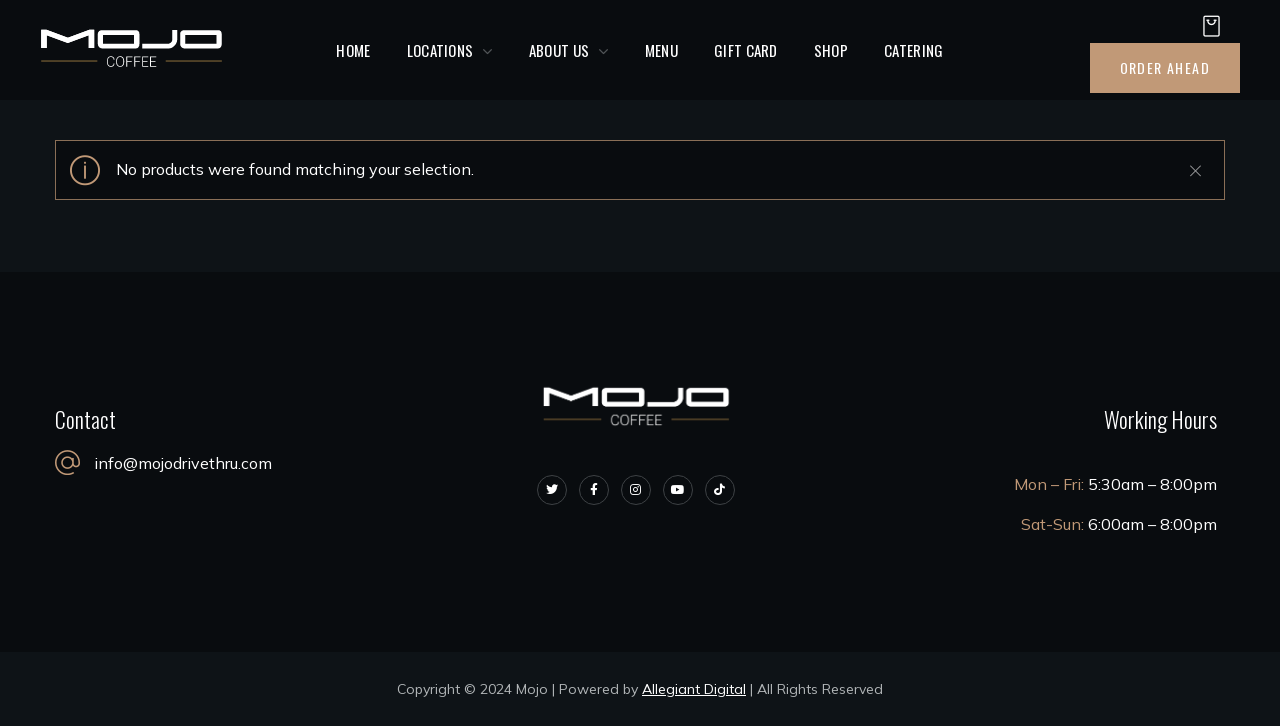

--- FILE ---
content_type: text/html; charset=UTF-8
request_url: https://mojodrivethru.com/product-tag/cocktail/
body_size: 13241
content:
<!DOCTYPE html>
<html lang="en">
<head>
<meta http-equiv="Content-Type" content="text/html; charset=UTF-8">
<meta name="viewport" content="width=device-width, initial-scale=1, maximum-scale=1">
<meta http-equiv="X-UA-Compatible" content="IE=Edge">
<meta name='robots' content='index, follow, max-image-preview:large, max-snippet:-1, max-video-preview:-1' />
<style>img:is([sizes="auto" i], [sizes^="auto," i]) { contain-intrinsic-size: 3000px 1500px }</style>
<!-- This site is optimized with the Yoast SEO plugin v23.9 - https://yoast.com/wordpress/plugins/seo/ -->
<title>cocktail Archives - Mojo Coffee</title>
<link rel="canonical" href="https://mojodrivethru.com/product-tag/cocktail/" />
<meta property="og:locale" content="en_US" />
<meta property="og:type" content="article" />
<meta property="og:title" content="cocktail Archives - Mojo Coffee" />
<meta property="og:url" content="https://mojodrivethru.com/product-tag/cocktail/" />
<meta property="og:site_name" content="Mojo Coffee" />
<meta name="twitter:card" content="summary_large_image" />
<script type="application/ld+json" class="yoast-schema-graph">{"@context":"https://schema.org","@graph":[{"@type":"CollectionPage","@id":"https://mojodrivethru.com/product-tag/cocktail/","url":"https://mojodrivethru.com/product-tag/cocktail/","name":"cocktail Archives - Mojo Coffee","isPartOf":{"@id":"https://mojodrivethru.com/#website"},"breadcrumb":{"@id":"https://mojodrivethru.com/product-tag/cocktail/#breadcrumb"},"inLanguage":"en"},{"@type":"BreadcrumbList","@id":"https://mojodrivethru.com/product-tag/cocktail/#breadcrumb","itemListElement":[{"@type":"ListItem","position":1,"name":"Home","item":"https://mojodrivethru.com/"},{"@type":"ListItem","position":2,"name":"cocktail"}]},{"@type":"WebSite","@id":"https://mojodrivethru.com/#website","url":"https://mojodrivethru.com/","name":"Mojo Coffee","description":"Our Signature Blend: Roasted to Perfection","potentialAction":[{"@type":"SearchAction","target":{"@type":"EntryPoint","urlTemplate":"https://mojodrivethru.com/?s={search_term_string}"},"query-input":{"@type":"PropertyValueSpecification","valueRequired":true,"valueName":"search_term_string"}}],"inLanguage":"en"}]}</script>
<!-- / Yoast SEO plugin. -->
<link rel='dns-prefetch' href='//www.googletagmanager.com' />
<link rel='dns-prefetch' href='//fonts.googleapis.com' />
<link rel='preconnect' href='https://fonts.gstatic.com' crossorigin />
<link rel="alternate" type="application/rss+xml" title="Mojo Coffee &raquo; Feed" href="https://mojodrivethru.com/feed/" />
<link rel="alternate" type="application/rss+xml" title="Mojo Coffee &raquo; Comments Feed" href="https://mojodrivethru.com/comments/feed/" />
<link rel="alternate" type="application/rss+xml" title="Mojo Coffee &raquo; cocktail Tag Feed" href="https://mojodrivethru.com/product-tag/cocktail/feed/" />
<!-- <link rel='stylesheet' id='wp-block-library-css' href='https://mojodrivethru.com/wp-includes/css/dist/block-library/style.min.css?ver=6.8.3' type='text/css' media='all' /> -->
<link rel="stylesheet" type="text/css" href="//mojodrivethru.com/wp-content/cache/wpfc-minified/8jmxih84/1wlvn.css" media="all"/>
<style id='classic-theme-styles-inline-css' type='text/css'>
/*! This file is auto-generated */
.wp-block-button__link{color:#fff;background-color:#32373c;border-radius:9999px;box-shadow:none;text-decoration:none;padding:calc(.667em + 2px) calc(1.333em + 2px);font-size:1.125em}.wp-block-file__button{background:#32373c;color:#fff;text-decoration:none}
</style>
<style id='global-styles-inline-css' type='text/css'>
:root{--wp--preset--aspect-ratio--square: 1;--wp--preset--aspect-ratio--4-3: 4/3;--wp--preset--aspect-ratio--3-4: 3/4;--wp--preset--aspect-ratio--3-2: 3/2;--wp--preset--aspect-ratio--2-3: 2/3;--wp--preset--aspect-ratio--16-9: 16/9;--wp--preset--aspect-ratio--9-16: 9/16;--wp--preset--color--black: #000000;--wp--preset--color--cyan-bluish-gray: #abb8c3;--wp--preset--color--white: #ffffff;--wp--preset--color--pale-pink: #f78da7;--wp--preset--color--vivid-red: #cf2e2e;--wp--preset--color--luminous-vivid-orange: #ff6900;--wp--preset--color--luminous-vivid-amber: #fcb900;--wp--preset--color--light-green-cyan: #7bdcb5;--wp--preset--color--vivid-green-cyan: #00d084;--wp--preset--color--pale-cyan-blue: #8ed1fc;--wp--preset--color--vivid-cyan-blue: #0693e3;--wp--preset--color--vivid-purple: #9b51e0;--wp--preset--gradient--vivid-cyan-blue-to-vivid-purple: linear-gradient(135deg,rgba(6,147,227,1) 0%,rgb(155,81,224) 100%);--wp--preset--gradient--light-green-cyan-to-vivid-green-cyan: linear-gradient(135deg,rgb(122,220,180) 0%,rgb(0,208,130) 100%);--wp--preset--gradient--luminous-vivid-amber-to-luminous-vivid-orange: linear-gradient(135deg,rgba(252,185,0,1) 0%,rgba(255,105,0,1) 100%);--wp--preset--gradient--luminous-vivid-orange-to-vivid-red: linear-gradient(135deg,rgba(255,105,0,1) 0%,rgb(207,46,46) 100%);--wp--preset--gradient--very-light-gray-to-cyan-bluish-gray: linear-gradient(135deg,rgb(238,238,238) 0%,rgb(169,184,195) 100%);--wp--preset--gradient--cool-to-warm-spectrum: linear-gradient(135deg,rgb(74,234,220) 0%,rgb(151,120,209) 20%,rgb(207,42,186) 40%,rgb(238,44,130) 60%,rgb(251,105,98) 80%,rgb(254,248,76) 100%);--wp--preset--gradient--blush-light-purple: linear-gradient(135deg,rgb(255,206,236) 0%,rgb(152,150,240) 100%);--wp--preset--gradient--blush-bordeaux: linear-gradient(135deg,rgb(254,205,165) 0%,rgb(254,45,45) 50%,rgb(107,0,62) 100%);--wp--preset--gradient--luminous-dusk: linear-gradient(135deg,rgb(255,203,112) 0%,rgb(199,81,192) 50%,rgb(65,88,208) 100%);--wp--preset--gradient--pale-ocean: linear-gradient(135deg,rgb(255,245,203) 0%,rgb(182,227,212) 50%,rgb(51,167,181) 100%);--wp--preset--gradient--electric-grass: linear-gradient(135deg,rgb(202,248,128) 0%,rgb(113,206,126) 100%);--wp--preset--gradient--midnight: linear-gradient(135deg,rgb(2,3,129) 0%,rgb(40,116,252) 100%);--wp--preset--font-size--small: 13px;--wp--preset--font-size--medium: 20px;--wp--preset--font-size--large: 36px;--wp--preset--font-size--x-large: 42px;--wp--preset--font-family--inter: "Inter", sans-serif;--wp--preset--font-family--cardo: Cardo;--wp--preset--spacing--20: 0.44rem;--wp--preset--spacing--30: 0.67rem;--wp--preset--spacing--40: 1rem;--wp--preset--spacing--50: 1.5rem;--wp--preset--spacing--60: 2.25rem;--wp--preset--spacing--70: 3.38rem;--wp--preset--spacing--80: 5.06rem;--wp--preset--shadow--natural: 6px 6px 9px rgba(0, 0, 0, 0.2);--wp--preset--shadow--deep: 12px 12px 50px rgba(0, 0, 0, 0.4);--wp--preset--shadow--sharp: 6px 6px 0px rgba(0, 0, 0, 0.2);--wp--preset--shadow--outlined: 6px 6px 0px -3px rgba(255, 255, 255, 1), 6px 6px rgba(0, 0, 0, 1);--wp--preset--shadow--crisp: 6px 6px 0px rgba(0, 0, 0, 1);}:where(.is-layout-flex){gap: 0.5em;}:where(.is-layout-grid){gap: 0.5em;}body .is-layout-flex{display: flex;}.is-layout-flex{flex-wrap: wrap;align-items: center;}.is-layout-flex > :is(*, div){margin: 0;}body .is-layout-grid{display: grid;}.is-layout-grid > :is(*, div){margin: 0;}:where(.wp-block-columns.is-layout-flex){gap: 2em;}:where(.wp-block-columns.is-layout-grid){gap: 2em;}:where(.wp-block-post-template.is-layout-flex){gap: 1.25em;}:where(.wp-block-post-template.is-layout-grid){gap: 1.25em;}.has-black-color{color: var(--wp--preset--color--black) !important;}.has-cyan-bluish-gray-color{color: var(--wp--preset--color--cyan-bluish-gray) !important;}.has-white-color{color: var(--wp--preset--color--white) !important;}.has-pale-pink-color{color: var(--wp--preset--color--pale-pink) !important;}.has-vivid-red-color{color: var(--wp--preset--color--vivid-red) !important;}.has-luminous-vivid-orange-color{color: var(--wp--preset--color--luminous-vivid-orange) !important;}.has-luminous-vivid-amber-color{color: var(--wp--preset--color--luminous-vivid-amber) !important;}.has-light-green-cyan-color{color: var(--wp--preset--color--light-green-cyan) !important;}.has-vivid-green-cyan-color{color: var(--wp--preset--color--vivid-green-cyan) !important;}.has-pale-cyan-blue-color{color: var(--wp--preset--color--pale-cyan-blue) !important;}.has-vivid-cyan-blue-color{color: var(--wp--preset--color--vivid-cyan-blue) !important;}.has-vivid-purple-color{color: var(--wp--preset--color--vivid-purple) !important;}.has-black-background-color{background-color: var(--wp--preset--color--black) !important;}.has-cyan-bluish-gray-background-color{background-color: var(--wp--preset--color--cyan-bluish-gray) !important;}.has-white-background-color{background-color: var(--wp--preset--color--white) !important;}.has-pale-pink-background-color{background-color: var(--wp--preset--color--pale-pink) !important;}.has-vivid-red-background-color{background-color: var(--wp--preset--color--vivid-red) !important;}.has-luminous-vivid-orange-background-color{background-color: var(--wp--preset--color--luminous-vivid-orange) !important;}.has-luminous-vivid-amber-background-color{background-color: var(--wp--preset--color--luminous-vivid-amber) !important;}.has-light-green-cyan-background-color{background-color: var(--wp--preset--color--light-green-cyan) !important;}.has-vivid-green-cyan-background-color{background-color: var(--wp--preset--color--vivid-green-cyan) !important;}.has-pale-cyan-blue-background-color{background-color: var(--wp--preset--color--pale-cyan-blue) !important;}.has-vivid-cyan-blue-background-color{background-color: var(--wp--preset--color--vivid-cyan-blue) !important;}.has-vivid-purple-background-color{background-color: var(--wp--preset--color--vivid-purple) !important;}.has-black-border-color{border-color: var(--wp--preset--color--black) !important;}.has-cyan-bluish-gray-border-color{border-color: var(--wp--preset--color--cyan-bluish-gray) !important;}.has-white-border-color{border-color: var(--wp--preset--color--white) !important;}.has-pale-pink-border-color{border-color: var(--wp--preset--color--pale-pink) !important;}.has-vivid-red-border-color{border-color: var(--wp--preset--color--vivid-red) !important;}.has-luminous-vivid-orange-border-color{border-color: var(--wp--preset--color--luminous-vivid-orange) !important;}.has-luminous-vivid-amber-border-color{border-color: var(--wp--preset--color--luminous-vivid-amber) !important;}.has-light-green-cyan-border-color{border-color: var(--wp--preset--color--light-green-cyan) !important;}.has-vivid-green-cyan-border-color{border-color: var(--wp--preset--color--vivid-green-cyan) !important;}.has-pale-cyan-blue-border-color{border-color: var(--wp--preset--color--pale-cyan-blue) !important;}.has-vivid-cyan-blue-border-color{border-color: var(--wp--preset--color--vivid-cyan-blue) !important;}.has-vivid-purple-border-color{border-color: var(--wp--preset--color--vivid-purple) !important;}.has-vivid-cyan-blue-to-vivid-purple-gradient-background{background: var(--wp--preset--gradient--vivid-cyan-blue-to-vivid-purple) !important;}.has-light-green-cyan-to-vivid-green-cyan-gradient-background{background: var(--wp--preset--gradient--light-green-cyan-to-vivid-green-cyan) !important;}.has-luminous-vivid-amber-to-luminous-vivid-orange-gradient-background{background: var(--wp--preset--gradient--luminous-vivid-amber-to-luminous-vivid-orange) !important;}.has-luminous-vivid-orange-to-vivid-red-gradient-background{background: var(--wp--preset--gradient--luminous-vivid-orange-to-vivid-red) !important;}.has-very-light-gray-to-cyan-bluish-gray-gradient-background{background: var(--wp--preset--gradient--very-light-gray-to-cyan-bluish-gray) !important;}.has-cool-to-warm-spectrum-gradient-background{background: var(--wp--preset--gradient--cool-to-warm-spectrum) !important;}.has-blush-light-purple-gradient-background{background: var(--wp--preset--gradient--blush-light-purple) !important;}.has-blush-bordeaux-gradient-background{background: var(--wp--preset--gradient--blush-bordeaux) !important;}.has-luminous-dusk-gradient-background{background: var(--wp--preset--gradient--luminous-dusk) !important;}.has-pale-ocean-gradient-background{background: var(--wp--preset--gradient--pale-ocean) !important;}.has-electric-grass-gradient-background{background: var(--wp--preset--gradient--electric-grass) !important;}.has-midnight-gradient-background{background: var(--wp--preset--gradient--midnight) !important;}.has-small-font-size{font-size: var(--wp--preset--font-size--small) !important;}.has-medium-font-size{font-size: var(--wp--preset--font-size--medium) !important;}.has-large-font-size{font-size: var(--wp--preset--font-size--large) !important;}.has-x-large-font-size{font-size: var(--wp--preset--font-size--x-large) !important;}
:where(.wp-block-post-template.is-layout-flex){gap: 1.25em;}:where(.wp-block-post-template.is-layout-grid){gap: 1.25em;}
:where(.wp-block-columns.is-layout-flex){gap: 2em;}:where(.wp-block-columns.is-layout-grid){gap: 2em;}
:root :where(.wp-block-pullquote){font-size: 1.5em;line-height: 1.6;}
</style>
<!-- <link rel='stylesheet' id='contact-form-7-css' href='https://mojodrivethru.com/wp-content/plugins/contact-form-7/includes/css/styles.css?ver=6.0.6' type='text/css' media='all' /> -->
<!-- <link rel='stylesheet' id='woocommerce-layout-css' href='https://mojodrivethru.com/wp-content/plugins/woocommerce/assets/css/woocommerce-layout.css?ver=9.4.2' type='text/css' media='all' /> -->
<link rel="stylesheet" type="text/css" href="//mojodrivethru.com/wp-content/cache/wpfc-minified/9leyx13m/vz1z.css" media="all"/>
<!-- <link rel='stylesheet' id='woocommerce-smallscreen-css' href='https://mojodrivethru.com/wp-content/plugins/woocommerce/assets/css/woocommerce-smallscreen.css?ver=9.4.2' type='text/css' media='only screen and (max-width: 768px)' /> -->
<link rel="stylesheet" type="text/css" href="//mojodrivethru.com/wp-content/cache/wpfc-minified/lykr2sug/vz1z.css" media="only screen and (max-width: 768px)"/>
<!-- <link rel='stylesheet' id='woocommerce-general-css' href='https://mojodrivethru.com/wp-content/plugins/woocommerce/assets/css/woocommerce.css?ver=9.4.2' type='text/css' media='all' /> -->
<link rel="stylesheet" type="text/css" href="//mojodrivethru.com/wp-content/cache/wpfc-minified/993fo37s/vz1z.css" media="all"/>
<style id='woocommerce-inline-inline-css' type='text/css'>
.woocommerce form .form-row .required { visibility: visible; }
</style>
<!-- <link rel='stylesheet' id='wgl-extensions-css' href='https://mojodrivethru.com/wp-content/plugins/wgl-extensions/public/css/wgl-extensions-public.css?ver=1.0.13' type='text/css' media='all' /> -->
<!-- <link rel='stylesheet' id='elementor-icons-css' href='https://mojodrivethru.com/wp-content/plugins/elementor/assets/lib/eicons/css/elementor-icons.min.css?ver=5.34.0' type='text/css' media='all' /> -->
<!-- <link rel='stylesheet' id='elementor-frontend-css' href='https://mojodrivethru.com/wp-content/plugins/elementor/assets/css/frontend.min.css?ver=3.25.11' type='text/css' media='all' /> -->
<link rel="stylesheet" type="text/css" href="//mojodrivethru.com/wp-content/cache/wpfc-minified/2cx9v8om/vz1z.css" media="all"/>
<style id='elementor-frontend-inline-css' type='text/css'>
.elementor-container > .elementor-row > .elementor-column > .elementor-element-populated,.elementor-container > .elementor-column > .elementor-element-populated {padding-top: 0;padding-bottom: 0;}.elementor-column-gap-default > .elementor-row > .elementor-column > .elementor-element-populated,.elementor-column-gap-default > .elementor-column > .elementor-element-populated {padding-left: 15px;padding-right: 15px;}
</style>
<!-- <link rel='stylesheet' id='swiper-css' href='https://mojodrivethru.com/wp-content/plugins/elementor/assets/lib/swiper/v8/css/swiper.min.css?ver=8.4.5' type='text/css' media='all' /> -->
<!-- <link rel='stylesheet' id='e-swiper-css' href='https://mojodrivethru.com/wp-content/plugins/elementor/assets/css/conditionals/e-swiper.min.css?ver=3.25.11' type='text/css' media='all' /> -->
<link rel="stylesheet" type="text/css" href="//mojodrivethru.com/wp-content/cache/wpfc-minified/lcphcjf6/vz1z.css" media="all"/>
<link rel='stylesheet' id='elementor-post-5786-css' href='https://mojodrivethru.com/wp-content/uploads/elementor/css/post-5786.css?ver=1744984618' type='text/css' media='all' />
<!-- <link rel='stylesheet' id='font-awesome-5-all-css' href='https://mojodrivethru.com/wp-content/plugins/elementor/assets/lib/font-awesome/css/all.min.css?ver=3.25.11' type='text/css' media='all' /> -->
<!-- <link rel='stylesheet' id='font-awesome-4-shim-css' href='https://mojodrivethru.com/wp-content/plugins/elementor/assets/lib/font-awesome/css/v4-shims.min.css?ver=3.25.11' type='text/css' media='all' /> -->
<link rel="stylesheet" type="text/css" href="//mojodrivethru.com/wp-content/cache/wpfc-minified/23jbd2hv/1wlvn.css" media="all"/>
<link rel='stylesheet' id='elementor-post-61-css' href='https://mojodrivethru.com/wp-content/uploads/elementor/css/post-61.css?ver=1744986206' type='text/css' media='all' />
<link rel='stylesheet' id='elementor-post-1811-css' href='https://mojodrivethru.com/wp-content/uploads/elementor/css/post-1811.css?ver=1744986185' type='text/css' media='all' />
<link rel='stylesheet' id='elementor-post-688-css' href='https://mojodrivethru.com/wp-content/uploads/elementor/css/post-688.css?ver=1744986206' type='text/css' media='all' />
<link rel='stylesheet' id='benoit-theme-info-css' href='https://mojodrivethru.com/wp-content/themes/benoit/style.css?ver=1.1.11' type='text/css' media='all' />
<style id='benoit-theme-info-inline-css' type='text/css'>
:root {--benoit-primary-color: #C19977;--benoit-secondary-color: #222D3B;--benoit-tertiary-color: #F8F8F8;--benoit-button-color-idle: #C19977;--benoit-button-color-hover: #222D3B;--benoit-back-to-top-color: #c19977;--benoit-back-to-top-background: #7d8893;--benoit-body-background: #FFFFFF;--benoit-body-rgb-background: 255,255,255;--benoit-primary-rgb: 193,153,119;--benoit-secondary-rgb: 34,45,59;--benoit-tertiary-rgb: 248,248,248;--benoit-content-rgb: 89,90,90;--benoit-header-rgb: 9,12,15;--benoit-header-font-family: Oswald;--benoit-header-font-weight: 200;--benoit-header-font-color: #090C0F;--benoit-h1-font-family: Oswald;--benoit-h1-font-size: 48px;--benoit-h1-line-height: 56px;--benoit-h1-font-weight: 200;--benoit-h1-text-transform: none;--benoit-h2-font-family: Oswald;--benoit-h2-font-size: 42px;--benoit-h2-line-height: 48px;--benoit-h2-font-weight: 200;--benoit-h2-text-transform: none;--benoit-h3-font-family: Oswald;--benoit-h3-font-size: 36px;--benoit-h3-line-height: 44px;--benoit-h3-font-weight: 200;--benoit-h3-text-transform: none;--benoit-h4-font-family: Oswald;--benoit-h4-font-size: 30px;--benoit-h4-line-height: 38px;--benoit-h4-font-weight: 200;--benoit-h4-text-transform: none;--benoit-h5-font-family: Oswald;--benoit-h5-font-size: 24px;--benoit-h5-line-height: 32px;--benoit-h5-font-weight: 300;--benoit-h5-text-transform: none;--benoit-h6-font-family: Oswald;--benoit-h6-font-size: 20px;--benoit-h6-line-height: 28px;--benoit-h6-font-weight: 300;--benoit-h6-text-transform: none;--benoit-content-font-family: Mulish;--benoit-content-font-size: 16px;--benoit-content-line-height: 1.875;--benoit-content-font-weight: 400;--benoit-content-color: #595A5A;--benoit-menu-font-family: Oswald;--benoit-menu-font-size: 15px;--benoit-menu-line-height: 30px;--benoit-menu-font-weight: 400;--benoit-submenu-font-family: Mulish;--benoit-submenu-font-size: 15px;--benoit-submenu-line-height: 30px;--benoit-submenu-font-weight: 400;--benoit-submenu-color: #090C0F;--benoit-submenu-background: #F8F8F8;--benoit-submenu-mobile-color: #ffffff;--benoit-submenu-mobile-background: rgba(9,12,15,1);--benoit-submenu-mobile-overlay: rgba(9,12,15,0.8);--benoit-additional-font-family: Sorts Mill Goudy;--benoit-additional-font-weight: 400;--benoit-bg-caret: url('data:image/svg+xml; utf8, <svg version="1.1" xmlns="http://www.w3.org/2000/svg" width="451.847px" height="451.847px" viewBox="0 0 451.847 451.847" preserveAspectRatio="none" fill="%23707477"><path xmlns="http://www.w3.org/2000/svg" d="M225.923,354.706c-8.098,0-16.195-3.092-22.369-9.263L9.27,151.157c-12.359-12.359-12.359-32.397,0-44.751   c12.354-12.354,32.388-12.354,44.748,0l171.905,171.915l171.906-171.909c12.359-12.354,32.391-12.354,44.744,0   c12.365,12.354,12.365,32.392,0,44.751L248.292,345.449C242.115,351.621,234.018,354.706,225.923,354.706z"/></svg>');--benoit-sidepanel-title-color: #ffffff;--benoit-elementor-container-width: 1200px;}@media only screen and (max-width: 1260px) {.wgl-theme-header {background-color: rgba(9,12,15,1) !important;color: #ffffff !important;}header.wgl-theme-header .wgl-mobile-header {display: block;}.wgl-site-header,.wgl-theme-header .primary-nav {display: none;}.wgl-theme-header .hamburger-box {display: inline-flex;}header.wgl-theme-header .mobile_nav_wrapper .primary-nav {display: block;}.wgl-theme-header .wgl-sticky-header {display: none;}.wgl-page-socials {display: none;}body .wgl-theme-header.header_overlap {position: relative;z-index: 2;}}@media (max-width: 1200px) {.page-header {padding-top: 90px !important;padding-bottom: 90px !important;min-height: auto !important;}.page-header_content .page-header_title {color: #ffffff !important; font-size: 30px !important; line-height: 42px !important;}.page-header_content .page-header_breadcrumbs {color: #ffffff !important;font-size: 14px !important;line-height: 24px !important;}.page-header_breadcrumbs .divider:not(:last-child):before {width: 10px;}}.dark-mode{
--benoit-primary-color: #C19977;
--benoit-secondary-color: #222D3B;
--benoit-tertiary-color: #090C0F;
--benoit-content-color: #B1B5B7;
--benoit-header-font-color: #FFFFFF;
--benoit-body-background: #0E1317;
--benoit-button-color-idle: #C19977;
--benoit-button-color-hover: #222D3B;
--benoit-body-rgb-background: 14,19,23;
--benoit-submenu-color: #FFFFFF;
--benoit-submenu-background: #090C0F;
--benoit-primary-rgb: 193,153,119;
--benoit-secondary-rgb: 34,45,59;
--benoit-tertiary-rgb: 9,12,15;
--benoit-content-rgb: 177,181,183;
--benoit-header-rgb: 255,255,255;
}
</style>
<!-- <link rel='stylesheet' id='benoit-flaticon-css' href='https://mojodrivethru.com/wp-content/themes/benoit/fonts/flaticon/flaticon.css?ver=1.1.11' type='text/css' media='all' /> -->
<!-- <link rel='stylesheet' id='benoit-main-css' href='https://mojodrivethru.com/wp-content/themes/benoit/css/main.css?ver=1.1.11' type='text/css' media='all' /> -->
<!-- <link rel='stylesheet' id='benoit-gutenberg-css' href='https://mojodrivethru.com/wp-content/themes/benoit/css/pluggable/gutenberg.css?ver=1.1.11' type='text/css' media='all' /> -->
<!-- <link rel='stylesheet' id='benoit-woocommerce-css' href='https://mojodrivethru.com/wp-content/themes/benoit/css/pluggable/woocommerce.css?ver=1.1.11' type='text/css' media='all' /> -->
<!-- <link rel='stylesheet' id='benoit-responsive-css' href='https://mojodrivethru.com/wp-content/themes/benoit/css/responsive.css?ver=1.1.11' type='text/css' media='all' /> -->
<!-- <link rel='stylesheet' id='benoit-dynamic-css' href='https://mojodrivethru.com/wp-content/themes/benoit/css/dynamic.css?ver=1.1.11' type='text/css' media='all' /> -->
<link rel="stylesheet" type="text/css" href="//mojodrivethru.com/wp-content/cache/wpfc-minified/g24c4aqi/vz1z.css" media="all"/>
<link rel="preload" as="style" href="https://fonts.googleapis.com/css?family=Mulish:400,400,700,800%7COswald:200,400,300,200,300,400%7CSorts%20Mill%20Goudy:400italic,400&#038;display=swap&#038;ver=1732543429" /><link rel="stylesheet" href="https://fonts.googleapis.com/css?family=Mulish:400,400,700,800%7COswald:200,400,300,200,300,400%7CSorts%20Mill%20Goudy:400italic,400&#038;display=swap&#038;ver=1732543429" media="print" onload="this.media='all'"><noscript><link rel="stylesheet" href="https://fonts.googleapis.com/css?family=Mulish:400,400,700,800%7COswald:200,400,300,200,300,400%7CSorts%20Mill%20Goudy:400italic,400&#038;display=swap&#038;ver=1732543429" /></noscript><link rel='stylesheet' id='google-fonts-1-css' href='https://fonts.googleapis.com/css?family=Oswald%3A100%2C100italic%2C200%2C200italic%2C300%2C300italic%2C400%2C400italic%2C500%2C500italic%2C600%2C600italic%2C700%2C700italic%2C800%2C800italic%2C900%2C900italic%7CMulish%3A100%2C100italic%2C200%2C200italic%2C300%2C300italic%2C400%2C400italic%2C500%2C500italic%2C600%2C600italic%2C700%2C700italic%2C800%2C800italic%2C900%2C900italic%7CSorts+Mill+Goudy%3A100%2C100italic%2C200%2C200italic%2C300%2C300italic%2C400%2C400italic%2C500%2C500italic%2C600%2C600italic%2C700%2C700italic%2C800%2C800italic%2C900%2C900italic&#038;display=auto&#038;ver=6.8.3' type='text/css' media='all' />
<!-- <link rel='stylesheet' id='elementor-icons-shared-0-css' href='https://mojodrivethru.com/wp-content/plugins/elementor/assets/lib/font-awesome/css/fontawesome.min.css?ver=5.15.3' type='text/css' media='all' /> -->
<!-- <link rel='stylesheet' id='elementor-icons-fa-brands-css' href='https://mojodrivethru.com/wp-content/plugins/elementor/assets/lib/font-awesome/css/brands.min.css?ver=5.15.3' type='text/css' media='all' /> -->
<link rel="stylesheet" type="text/css" href="//mojodrivethru.com/wp-content/cache/wpfc-minified/9k8okkpc/vz1z.css" media="all"/>
<link rel="preconnect" href="https://fonts.gstatic.com/" crossorigin><script src='//mojodrivethru.com/wp-content/cache/wpfc-minified/q68b573x/vz1z.js' type="text/javascript"></script>
<!-- <script type="text/javascript" src="https://mojodrivethru.com/wp-includes/js/jquery/jquery.min.js?ver=3.7.1" id="jquery-core-js"></script> -->
<!-- <script type="text/javascript" src="https://mojodrivethru.com/wp-includes/js/jquery/jquery-migrate.min.js?ver=3.4.1" id="jquery-migrate-js"></script> -->
<!-- <script type="text/javascript" src="https://mojodrivethru.com/wp-content/plugins/woocommerce/assets/js/jquery-blockui/jquery.blockUI.min.js?ver=2.7.0-wc.9.4.2" id="jquery-blockui-js" defer="defer" data-wp-strategy="defer"></script> -->
<script type="text/javascript" id="wc-add-to-cart-js-extra">
/* <![CDATA[ */
var wc_add_to_cart_params = {"ajax_url":"\/wp-admin\/admin-ajax.php","wc_ajax_url":"\/?wc-ajax=%%endpoint%%","i18n_view_cart":"View cart","cart_url":"https:\/\/mojodrivethru.com\/cart\/","is_cart":"","cart_redirect_after_add":"no"};
/* ]]> */
</script>
<script src='//mojodrivethru.com/wp-content/cache/wpfc-minified/6o17c83q/vz1z.js' type="text/javascript"></script>
<!-- <script type="text/javascript" src="https://mojodrivethru.com/wp-content/plugins/woocommerce/assets/js/frontend/add-to-cart.min.js?ver=9.4.2" id="wc-add-to-cart-js" defer="defer" data-wp-strategy="defer"></script> -->
<!-- <script type="text/javascript" src="https://mojodrivethru.com/wp-content/plugins/woocommerce/assets/js/js-cookie/js.cookie.min.js?ver=2.1.4-wc.9.4.2" id="js-cookie-js" defer="defer" data-wp-strategy="defer"></script> -->
<script type="text/javascript" id="woocommerce-js-extra">
/* <![CDATA[ */
var woocommerce_params = {"ajax_url":"\/wp-admin\/admin-ajax.php","wc_ajax_url":"\/?wc-ajax=%%endpoint%%"};
/* ]]> */
</script>
<script src='//mojodrivethru.com/wp-content/cache/wpfc-minified/dti54go4/vz1z.js' type="text/javascript"></script>
<!-- <script type="text/javascript" src="https://mojodrivethru.com/wp-content/plugins/woocommerce/assets/js/frontend/woocommerce.min.js?ver=9.4.2" id="woocommerce-js" defer="defer" data-wp-strategy="defer"></script> -->
<!-- <script type="text/javascript" src="https://mojodrivethru.com/wp-content/plugins/elementor/assets/lib/font-awesome/js/v4-shims.min.js?ver=3.25.11" id="font-awesome-4-shim-js"></script> -->
<!-- <script type="text/javascript" src="https://mojodrivethru.com/wp-content/themes/benoit/js/notify.min.js?ver=6.8.3" id="notify-js"></script> -->
<!-- Google tag (gtag.js) snippet added by Site Kit -->
<!-- Google Analytics snippet added by Site Kit -->
<script type="text/javascript" src="https://www.googletagmanager.com/gtag/js?id=GT-K4ZN7PK" id="google_gtagjs-js" async></script>
<script type="text/javascript" id="google_gtagjs-js-after">
/* <![CDATA[ */
window.dataLayer = window.dataLayer || [];function gtag(){dataLayer.push(arguments);}
gtag("set","linker",{"domains":["mojodrivethru.com"]});
gtag("js", new Date());
gtag("set", "developer_id.dZTNiMT", true);
gtag("config", "GT-K4ZN7PK");
/* ]]> */
</script>
<!-- End Google tag (gtag.js) snippet added by Site Kit -->
<link rel="https://api.w.org/" href="https://mojodrivethru.com/wp-json/" /><link rel="alternate" title="JSON" type="application/json" href="https://mojodrivethru.com/wp-json/wp/v2/product_tag/28" /><link rel="EditURI" type="application/rsd+xml" title="RSD" href="https://mojodrivethru.com/xmlrpc.php?rsd" />
<meta name="generator" content="WordPress 6.8.3" />
<meta name="generator" content="WooCommerce 9.4.2" />
<meta name="generator" content="Site Kit by Google 1.150.0" />	<noscript><style>.woocommerce-product-gallery{ opacity: 1 !important; }</style></noscript>
<meta name="generator" content="Elementor 3.25.11; features: additional_custom_breakpoints, e_optimized_control_loading; settings: css_print_method-external, google_font-enabled, font_display-auto">
<style>
.e-con.e-parent:nth-of-type(n+4):not(.e-lazyloaded):not(.e-no-lazyload),
.e-con.e-parent:nth-of-type(n+4):not(.e-lazyloaded):not(.e-no-lazyload) * {
background-image: none !important;
}
@media screen and (max-height: 1024px) {
.e-con.e-parent:nth-of-type(n+3):not(.e-lazyloaded):not(.e-no-lazyload),
.e-con.e-parent:nth-of-type(n+3):not(.e-lazyloaded):not(.e-no-lazyload) * {
background-image: none !important;
}
}
@media screen and (max-height: 640px) {
.e-con.e-parent:nth-of-type(n+2):not(.e-lazyloaded):not(.e-no-lazyload),
.e-con.e-parent:nth-of-type(n+2):not(.e-lazyloaded):not(.e-no-lazyload) * {
background-image: none !important;
}
}
</style>
<!-- Google Tag Manager snippet added by Site Kit -->
<script type="text/javascript">
/* <![CDATA[ */
( function( w, d, s, l, i ) {
w[l] = w[l] || [];
w[l].push( {'gtm.start': new Date().getTime(), event: 'gtm.js'} );
var f = d.getElementsByTagName( s )[0],
j = d.createElement( s ), dl = l != 'dataLayer' ? '&l=' + l : '';
j.async = true;
j.src = 'https://www.googletagmanager.com/gtm.js?id=' + i + dl;
f.parentNode.insertBefore( j, f );
} )( window, document, 'script', 'dataLayer', 'GTM-5LG7RVMG' );
/* ]]> */
</script>
<!-- End Google Tag Manager snippet added by Site Kit -->
<meta name="generator" content="Powered by Slider Revolution 6.7.18 - responsive, Mobile-Friendly Slider Plugin for WordPress with comfortable drag and drop interface." />
<style class='wp-fonts-local' type='text/css'>
@font-face{font-family:Inter;font-style:normal;font-weight:300 900;font-display:fallback;src:url('https://mojodrivethru.com/wp-content/plugins/woocommerce/assets/fonts/Inter-VariableFont_slnt,wght.woff2') format('woff2');font-stretch:normal;}
@font-face{font-family:Cardo;font-style:normal;font-weight:400;font-display:fallback;src:url('https://mojodrivethru.com/wp-content/plugins/woocommerce/assets/fonts/cardo_normal_400.woff2') format('woff2');}
</style>
<link rel="icon" href="https://mojodrivethru.com/wp-content/uploads/2022/02/cropped-mojo-favicon-32x32.png" sizes="32x32" />
<link rel="icon" href="https://mojodrivethru.com/wp-content/uploads/2022/02/cropped-mojo-favicon-192x192.png" sizes="192x192" />
<link rel="apple-touch-icon" href="https://mojodrivethru.com/wp-content/uploads/2022/02/cropped-mojo-favicon-180x180.png" />
<meta name="msapplication-TileImage" content="https://mojodrivethru.com/wp-content/uploads/2022/02/cropped-mojo-favicon-270x270.png" />
<script>function setREVStartSize(e){
//window.requestAnimationFrame(function() {
window.RSIW = window.RSIW===undefined ? window.innerWidth : window.RSIW;
window.RSIH = window.RSIH===undefined ? window.innerHeight : window.RSIH;
try {
var pw = document.getElementById(e.c).parentNode.offsetWidth,
newh;
pw = pw===0 || isNaN(pw) || (e.l=="fullwidth" || e.layout=="fullwidth") ? window.RSIW : pw;
e.tabw = e.tabw===undefined ? 0 : parseInt(e.tabw);
e.thumbw = e.thumbw===undefined ? 0 : parseInt(e.thumbw);
e.tabh = e.tabh===undefined ? 0 : parseInt(e.tabh);
e.thumbh = e.thumbh===undefined ? 0 : parseInt(e.thumbh);
e.tabhide = e.tabhide===undefined ? 0 : parseInt(e.tabhide);
e.thumbhide = e.thumbhide===undefined ? 0 : parseInt(e.thumbhide);
e.mh = e.mh===undefined || e.mh=="" || e.mh==="auto" ? 0 : parseInt(e.mh,0);
if(e.layout==="fullscreen" || e.l==="fullscreen")
newh = Math.max(e.mh,window.RSIH);
else{
e.gw = Array.isArray(e.gw) ? e.gw : [e.gw];
for (var i in e.rl) if (e.gw[i]===undefined || e.gw[i]===0) e.gw[i] = e.gw[i-1];
e.gh = e.el===undefined || e.el==="" || (Array.isArray(e.el) && e.el.length==0)? e.gh : e.el;
e.gh = Array.isArray(e.gh) ? e.gh : [e.gh];
for (var i in e.rl) if (e.gh[i]===undefined || e.gh[i]===0) e.gh[i] = e.gh[i-1];
var nl = new Array(e.rl.length),
ix = 0,
sl;
e.tabw = e.tabhide>=pw ? 0 : e.tabw;
e.thumbw = e.thumbhide>=pw ? 0 : e.thumbw;
e.tabh = e.tabhide>=pw ? 0 : e.tabh;
e.thumbh = e.thumbhide>=pw ? 0 : e.thumbh;
for (var i in e.rl) nl[i] = e.rl[i]<window.RSIW ? 0 : e.rl[i];
sl = nl[0];
for (var i in nl) if (sl>nl[i] && nl[i]>0) { sl = nl[i]; ix=i;}
var m = pw>(e.gw[ix]+e.tabw+e.thumbw) ? 1 : (pw-(e.tabw+e.thumbw)) / (e.gw[ix]);
newh =  (e.gh[ix] * m) + (e.tabh + e.thumbh);
}
var el = document.getElementById(e.c);
if (el!==null && el) el.style.height = newh+"px";
el = document.getElementById(e.c+"_wrapper");
if (el!==null && el) {
el.style.height = newh+"px";
el.style.display = "block";
}
} catch(e){
console.log("Failure at Presize of Slider:" + e)
}
//});
};</script>
<style type="text/css" id="wp-custom-css">
.elementor-2049 .elementor-element.elementor-element-3e11597 {
display: block !important;
}		</style>
<script></script></head>
<body class="archive tax-product_tag term-cocktail term-28 wp-theme-benoit theme-benoit woocommerce woocommerce-page woocommerce-no-js dark-mode elementor-default elementor-kit-5786">
<!-- Google Tag Manager (noscript) snippet added by Site Kit -->
<noscript>
<iframe src="https://www.googletagmanager.com/ns.html?id=GTM-5LG7RVMG" height="0" width="0" style="display:none;visibility:hidden"></iframe>
</noscript>
<!-- End Google Tag Manager (noscript) snippet added by Site Kit -->
<header class="wgl-theme-header"><div class="wgl-site-header mobile_header_custom"><div class="container-wrapper">		<div data-elementor-type="wp-post" data-elementor-id="61" class="elementor elementor-61">
<section class="elementor-section elementor-top-section elementor-element elementor-element-a54c229 elementor-section-full_width elementor-section-content-middle elementor-section-height-default elementor-section-height-default" data-id="a54c229" data-element_type="section" data-settings="{&quot;background_background&quot;:&quot;classic&quot;}">
<div class="elementor-container elementor-column-gap-default">
<div class="elementor-column elementor-col-16 elementor-top-column elementor-element elementor-element-9c43392" data-id="9c43392" data-element_type="column">
<div class="elementor-widget-wrap elementor-element-populated">
<div class="elementor-element elementor-element-4ae7311 elementor-widget elementor-widget-wgl-header-logo" data-id="4ae7311" data-element_type="widget" data-widget_type="wgl-header-logo.default">
<div class="elementor-widget-container">
<div class="wgl-logotype-container default_logo"><a href="https://mojodrivethru.com/"><img class="default_logo" src="https://mojodrivethru.com/wp-content/uploads/2021/09/mojo-logo-.svg" alt="Mojo Coffee logo" style="height: 45px;"></a></div>		</div>
</div>
</div>
</div>
<div class="elementor-column elementor-col-66 elementor-top-column elementor-element elementor-element-02fab27" data-id="02fab27" data-element_type="column">
<div class="elementor-widget-wrap elementor-element-populated">
<div class="elementor-element elementor-element-768a9b5 elementor-widget elementor-widget-wgl-menu" data-id="768a9b5" data-element_type="widget" data-widget_type="wgl-menu.default">
<div class="elementor-widget-container">
<nav class="primary-nav"><ul id="menu-menu-header" class="menu"><li id="menu-item-7595" class="menu-item menu-item-type-post_type menu-item-object-page menu-item-home menu-item-7595"><a href="https://mojodrivethru.com/"><span><span class="item_text">HOME</span></span><i class="menu-item__plus"></i></a></li><li id="menu-item-7597" class="menu-item menu-item-type-custom menu-item-object-custom menu-item-has-children menu-item-7597"><a href="#"><span><span class="item_text">LOCATIONS</span></span><i class="menu-item__plus"></i></a><ul class='sub-menu wgl-submenu-position-default'>	<li id="menu-item-7598" class="menu-item menu-item-type-post_type menu-item-object-page menu-item-7598"><a href="https://mojodrivethru.com/burnet/"><span><span class="item_text">Burnet</span></span><i class="menu-item__plus"></i></a></li>	<li id="menu-item-7599" class="menu-item menu-item-type-post_type menu-item-object-page menu-item-7599"><a href="https://mojodrivethru.com/lampasas/"><span><span class="item_text">Lampasas</span></span><i class="menu-item__plus"></i></a></li>	<li id="menu-item-7600" class="menu-item menu-item-type-post_type menu-item-object-page menu-item-7600"><a href="https://mojodrivethru.com/marble-falls/"><span><span class="item_text">Marble Falls</span></span><i class="menu-item__plus"></i></a></li>	<li id="menu-item-7601" class="menu-item menu-item-type-post_type menu-item-object-page menu-item-7601"><a href="https://mojodrivethru.com/liberty-hills/"><span><span class="item_text">Liberty Hill</span></span><i class="menu-item__plus"></i></a></li>	<li id="menu-item-7602" class="menu-item menu-item-type-post_type menu-item-object-page menu-item-7602"><a href="https://mojodrivethru.com/lakeline/"><span><span class="item_text">Lakeline</span></span><i class="menu-item__plus"></i></a></li>	<li id="menu-item-7603" class="menu-item menu-item-type-post_type menu-item-object-page menu-item-7603"><a href="https://mojodrivethru.com/mayfield-ranch/"><span><span class="item_text">Mayfield Ranch</span></span><i class="menu-item__plus"></i></a></li>	<li id="menu-item-7604" class="menu-item menu-item-type-post_type menu-item-object-page menu-item-7604"><a href="https://mojodrivethru.com/round-rock/"><span><span class="item_text">Copperas Cove</span></span><i class="menu-item__plus"></i></a></li>	<li id="menu-item-7605" class="menu-item menu-item-type-post_type menu-item-object-page menu-item-7605"><a href="https://mojodrivethru.com/cedar-park/"><span><span class="item_text">Cedar Park</span></span><i class="menu-item__plus"></i></a></li>	<li id="menu-item-7606" class="menu-item menu-item-type-post_type menu-item-object-page menu-item-7606"><a href="https://mojodrivethru.com/georgetown/"><span><span class="item_text">Georgetown</span></span><i class="menu-item__plus"></i></a></li>	<li id="menu-item-7607" class="menu-item menu-item-type-post_type menu-item-object-page menu-item-7607"><a href="https://mojodrivethru.com/mojo-kingsland/"><span><span class="item_text">Kingsland (Now Open!)</span></span><i class="menu-item__plus"></i></a></li></ul>
</li><li id="menu-item-7608" class="menu-item menu-item-type-custom menu-item-object-custom menu-item-has-children menu-item-7608"><a href="#"><span><span class="item_text">ABOUT US</span></span><i class="menu-item__plus"></i></a><ul class='sub-menu wgl-submenu-position-default'>	<li id="menu-item-7609" class="menu-item menu-item-type-post_type menu-item-object-page menu-item-7609"><a href="https://mojodrivethru.com/our-company/"><span><span class="item_text">Our Company</span></span><i class="menu-item__plus"></i></a></li>	<li id="menu-item-7610" class="menu-item menu-item-type-post_type menu-item-object-page menu-item-7610"><a href="https://mojodrivethru.com/our-coffee/"><span><span class="item_text">Our Coffee</span></span><i class="menu-item__plus"></i></a></li>	<li id="menu-item-7611" class="menu-item menu-item-type-post_type menu-item-object-page menu-item-7611"><a href="https://mojodrivethru.com/employment/"><span><span class="item_text">Employment</span></span><i class="menu-item__plus"></i></a></li>	<li id="menu-item-7612" class="menu-item menu-item-type-post_type menu-item-object-page menu-item-7612"><a href="https://mojodrivethru.com/?page_id=1157"><span><span class="item_text">Contact Us</span></span><i class="menu-item__plus"></i></a></li></ul>
</li><li id="menu-item-7613" class="menu-item menu-item-type-post_type menu-item-object-page menu-item-7613"><a href="https://mojodrivethru.com/menu-1/"><span><span class="item_text">MENU</span></span><i class="menu-item__plus"></i></a></li><li id="menu-item-7614" class="menu-item menu-item-type-post_type menu-item-object-page menu-item-7614"><a href="https://mojodrivethru.com/gift-card/"><span><span class="item_text">GIFT CARD</span></span><i class="menu-item__plus"></i></a></li><li id="menu-item-7615" class="menu-item menu-item-type-custom menu-item-object-custom menu-item-7615"><a href="https://mojo-coffee-llc.square.site/"><span><span class="item_text">SHOP</span></span><i class="menu-item__plus"></i></a></li><li id="menu-item-7616" class="menu-item menu-item-type-post_type menu-item-object-page menu-item-7616"><a href="https://mojodrivethru.com/catering/"><span><span class="item_text">CATERING</span></span><i class="menu-item__plus"></i></a></li></ul>        </nav>
<div class="mobile-hamburger-toggle">
<div class="hamburger-box">
<div class="hamburger-inner"></div>
</div>
</div>		</div>
</div>
</div>
</div>
<div class="elementor-column elementor-col-16 elementor-top-column elementor-element elementor-element-da88428" data-id="da88428" data-element_type="column">
<div class="elementor-widget-wrap elementor-element-populated">
<div class="elementor-element elementor-element-eabca74 elementor-widget elementor-widget-wgl-header-cart" data-id="eabca74" data-element_type="widget" data-widget_type="wgl-header-cart.default">
<div class="elementor-widget-container">
<div class="wgl-mini-cart_wrapper">
<div class="mini-cart woocommerce">
<a class="wgl-cart woo_icon elementor-cart" role="button" title="Click to open Shopping Cart">
<span class="woo_mini-count flaticon flaticon-bag">            </span>
</a>            </div>
</div>		</div>
</div>
<div class="elementor-element elementor-element-a16c7f3 aright elementor-widget__width-auto elementor-widget elementor-widget-wgl-button" data-id="a16c7f3" data-element_type="widget" data-widget_type="wgl-button.default">
<div class="elementor-widget-container">
<div class="button-wrapper"><a  class="wgl-button btn-size-md without-border " role="button" href="https://ordering.chownow.com/order/15497/locations"><div class="button-content-wrapper "><span class="wgl-button-text">ORDER  AHEAD</span></div></a></div>		</div>
</div>
</div>
</div>
</div>
</section>
</div>
</div></div><div class='wgl-sticky-header wgl-sticky-element' data-style="scroll_up"><div class="container-wrapper">		<div data-elementor-type="wp-post" data-elementor-id="1811" class="elementor elementor-1811">
<section class="elementor-section elementor-top-section elementor-element elementor-element-94fab18 elementor-section-full_width elementor-section-content-middle elementor-section-height-default elementor-section-height-default" data-id="94fab18" data-element_type="section" data-settings="{&quot;background_background&quot;:&quot;classic&quot;}">
<div class="elementor-container elementor-column-gap-default">
<div class="elementor-column elementor-col-16 elementor-top-column elementor-element elementor-element-3efb1f3" data-id="3efb1f3" data-element_type="column">
<div class="elementor-widget-wrap elementor-element-populated">
<div class="elementor-element elementor-element-bc026a2 elementor-widget elementor-widget-wgl-header-logo" data-id="bc026a2" data-element_type="widget" data-widget_type="wgl-header-logo.default">
<div class="elementor-widget-container">
<div class="wgl-logotype-container default_logo"><a href="https://mojodrivethru.com/"><img class="default_logo" src="https://mojodrivethru.com/wp-content/uploads/2021/09/mojo-logo-.svg" alt="Mojo Coffee logo" style="height: 45px;"></a></div>		</div>
</div>
</div>
</div>
<div class="elementor-column elementor-col-66 elementor-top-column elementor-element elementor-element-4927659" data-id="4927659" data-element_type="column">
<div class="elementor-widget-wrap elementor-element-populated">
<div class="elementor-element elementor-element-7c0bd71 elementor-widget elementor-widget-wgl-menu" data-id="7c0bd71" data-element_type="widget" data-widget_type="wgl-menu.default">
<div class="elementor-widget-container">
<nav class="primary-nav"><ul id="menu-menu-header-1" class="menu"><li class="menu-item menu-item-type-post_type menu-item-object-page menu-item-home menu-item-7595"><a href="https://mojodrivethru.com/"><span><span class="item_text">HOME</span></span><i class="menu-item__plus"></i></a></li><li class="menu-item menu-item-type-custom menu-item-object-custom menu-item-has-children menu-item-7597"><a href="#"><span><span class="item_text">LOCATIONS</span></span><i class="menu-item__plus"></i></a><ul class='sub-menu wgl-submenu-position-default'>	<li class="menu-item menu-item-type-post_type menu-item-object-page menu-item-7598"><a href="https://mojodrivethru.com/burnet/"><span><span class="item_text">Burnet</span></span><i class="menu-item__plus"></i></a></li>	<li class="menu-item menu-item-type-post_type menu-item-object-page menu-item-7599"><a href="https://mojodrivethru.com/lampasas/"><span><span class="item_text">Lampasas</span></span><i class="menu-item__plus"></i></a></li>	<li class="menu-item menu-item-type-post_type menu-item-object-page menu-item-7600"><a href="https://mojodrivethru.com/marble-falls/"><span><span class="item_text">Marble Falls</span></span><i class="menu-item__plus"></i></a></li>	<li class="menu-item menu-item-type-post_type menu-item-object-page menu-item-7601"><a href="https://mojodrivethru.com/liberty-hills/"><span><span class="item_text">Liberty Hill</span></span><i class="menu-item__plus"></i></a></li>	<li class="menu-item menu-item-type-post_type menu-item-object-page menu-item-7602"><a href="https://mojodrivethru.com/lakeline/"><span><span class="item_text">Lakeline</span></span><i class="menu-item__plus"></i></a></li>	<li class="menu-item menu-item-type-post_type menu-item-object-page menu-item-7603"><a href="https://mojodrivethru.com/mayfield-ranch/"><span><span class="item_text">Mayfield Ranch</span></span><i class="menu-item__plus"></i></a></li>	<li class="menu-item menu-item-type-post_type menu-item-object-page menu-item-7604"><a href="https://mojodrivethru.com/round-rock/"><span><span class="item_text">Copperas Cove</span></span><i class="menu-item__plus"></i></a></li>	<li class="menu-item menu-item-type-post_type menu-item-object-page menu-item-7605"><a href="https://mojodrivethru.com/cedar-park/"><span><span class="item_text">Cedar Park</span></span><i class="menu-item__plus"></i></a></li>	<li class="menu-item menu-item-type-post_type menu-item-object-page menu-item-7606"><a href="https://mojodrivethru.com/georgetown/"><span><span class="item_text">Georgetown</span></span><i class="menu-item__plus"></i></a></li>	<li class="menu-item menu-item-type-post_type menu-item-object-page menu-item-7607"><a href="https://mojodrivethru.com/mojo-kingsland/"><span><span class="item_text">Kingsland (Now Open!)</span></span><i class="menu-item__plus"></i></a></li></ul>
</li><li class="menu-item menu-item-type-custom menu-item-object-custom menu-item-has-children menu-item-7608"><a href="#"><span><span class="item_text">ABOUT US</span></span><i class="menu-item__plus"></i></a><ul class='sub-menu wgl-submenu-position-default'>	<li class="menu-item menu-item-type-post_type menu-item-object-page menu-item-7609"><a href="https://mojodrivethru.com/our-company/"><span><span class="item_text">Our Company</span></span><i class="menu-item__plus"></i></a></li>	<li class="menu-item menu-item-type-post_type menu-item-object-page menu-item-7610"><a href="https://mojodrivethru.com/our-coffee/"><span><span class="item_text">Our Coffee</span></span><i class="menu-item__plus"></i></a></li>	<li class="menu-item menu-item-type-post_type menu-item-object-page menu-item-7611"><a href="https://mojodrivethru.com/employment/"><span><span class="item_text">Employment</span></span><i class="menu-item__plus"></i></a></li>	<li class="menu-item menu-item-type-post_type menu-item-object-page menu-item-7612"><a href="https://mojodrivethru.com/?page_id=1157"><span><span class="item_text">Contact Us</span></span><i class="menu-item__plus"></i></a></li></ul>
</li><li class="menu-item menu-item-type-post_type menu-item-object-page menu-item-7613"><a href="https://mojodrivethru.com/menu-1/"><span><span class="item_text">MENU</span></span><i class="menu-item__plus"></i></a></li><li class="menu-item menu-item-type-post_type menu-item-object-page menu-item-7614"><a href="https://mojodrivethru.com/gift-card/"><span><span class="item_text">GIFT CARD</span></span><i class="menu-item__plus"></i></a></li><li class="menu-item menu-item-type-custom menu-item-object-custom menu-item-7615"><a href="https://mojo-coffee-llc.square.site/"><span><span class="item_text">SHOP</span></span><i class="menu-item__plus"></i></a></li><li class="menu-item menu-item-type-post_type menu-item-object-page menu-item-7616"><a href="https://mojodrivethru.com/catering/"><span><span class="item_text">CATERING</span></span><i class="menu-item__plus"></i></a></li></ul>        </nav>
<div class="mobile-hamburger-toggle">
<div class="hamburger-box">
<div class="hamburger-inner"></div>
</div>
</div>		</div>
</div>
</div>
</div>
<div class="elementor-column elementor-col-16 elementor-top-column elementor-element elementor-element-2efaa23" data-id="2efaa23" data-element_type="column">
<div class="elementor-widget-wrap elementor-element-populated">
<div class="elementor-element elementor-element-8fc675b elementor-widget elementor-widget-wgl-header-cart" data-id="8fc675b" data-element_type="widget" data-widget_type="wgl-header-cart.default">
<div class="elementor-widget-container">
<div class="wgl-mini-cart_wrapper">
<div class="mini-cart woocommerce">
<a class="wgl-cart woo_icon elementor-cart" role="button" title="Click to open Shopping Cart">
<span class="woo_mini-count flaticon flaticon-bag">            </span>
</a>            </div>
</div>		</div>
</div>
<div class="elementor-element elementor-element-66c5f2d aright elementor-widget__width-auto elementor-widget elementor-widget-wgl-button" data-id="66c5f2d" data-element_type="widget" data-widget_type="wgl-button.default">
<div class="elementor-widget-container">
<div class="button-wrapper"><a  class="wgl-button btn-size-md without-border " role="button" href="https://ordering.chownow.com/order/15497/locations"><div class="button-content-wrapper "><span class="wgl-button-text">ORDER AHEAD</span></div></a></div>		</div>
</div>
</div>
</div>
</div>
</section>
</div>
</div></div><div class='wgl-mobile-header' style="background-color: rgba(9,12,15,1);color: #ffffff;">            <div class='container-wrapper'><div class="wgl-header-row wgl-header-row-section"><div class="wgl-container"><div class="wgl-header-row_wrapper" style="height: 50px;"><div class='position_left header_side'><div class="header_area_container"><nav class="primary-nav"  style="height: 50px;"><ul id="menu-menu-header-2" class="menu"><li class="menu-item menu-item-type-post_type menu-item-object-page menu-item-home menu-item-7595"><a href="https://mojodrivethru.com/"><span><span class="item_text">HOME</span></span><i class="menu-item__plus"></i></a></li><li class="menu-item menu-item-type-custom menu-item-object-custom menu-item-has-children menu-item-7597"><a href="#"><span><span class="item_text">LOCATIONS</span></span><i class="menu-item__plus"></i></a><ul class='sub-menu wgl-submenu-position-default'>	<li class="menu-item menu-item-type-post_type menu-item-object-page menu-item-7598"><a href="https://mojodrivethru.com/burnet/"><span><span class="item_text">Burnet</span></span><i class="menu-item__plus"></i></a></li>	<li class="menu-item menu-item-type-post_type menu-item-object-page menu-item-7599"><a href="https://mojodrivethru.com/lampasas/"><span><span class="item_text">Lampasas</span></span><i class="menu-item__plus"></i></a></li>	<li class="menu-item menu-item-type-post_type menu-item-object-page menu-item-7600"><a href="https://mojodrivethru.com/marble-falls/"><span><span class="item_text">Marble Falls</span></span><i class="menu-item__plus"></i></a></li>	<li class="menu-item menu-item-type-post_type menu-item-object-page menu-item-7601"><a href="https://mojodrivethru.com/liberty-hills/"><span><span class="item_text">Liberty Hill</span></span><i class="menu-item__plus"></i></a></li>	<li class="menu-item menu-item-type-post_type menu-item-object-page menu-item-7602"><a href="https://mojodrivethru.com/lakeline/"><span><span class="item_text">Lakeline</span></span><i class="menu-item__plus"></i></a></li>	<li class="menu-item menu-item-type-post_type menu-item-object-page menu-item-7603"><a href="https://mojodrivethru.com/mayfield-ranch/"><span><span class="item_text">Mayfield Ranch</span></span><i class="menu-item__plus"></i></a></li>	<li class="menu-item menu-item-type-post_type menu-item-object-page menu-item-7604"><a href="https://mojodrivethru.com/round-rock/"><span><span class="item_text">Copperas Cove</span></span><i class="menu-item__plus"></i></a></li>	<li class="menu-item menu-item-type-post_type menu-item-object-page menu-item-7605"><a href="https://mojodrivethru.com/cedar-park/"><span><span class="item_text">Cedar Park</span></span><i class="menu-item__plus"></i></a></li>	<li class="menu-item menu-item-type-post_type menu-item-object-page menu-item-7606"><a href="https://mojodrivethru.com/georgetown/"><span><span class="item_text">Georgetown</span></span><i class="menu-item__plus"></i></a></li>	<li class="menu-item menu-item-type-post_type menu-item-object-page menu-item-7607"><a href="https://mojodrivethru.com/mojo-kingsland/"><span><span class="item_text">Kingsland (Now Open!)</span></span><i class="menu-item__plus"></i></a></li></ul>
</li><li class="menu-item menu-item-type-custom menu-item-object-custom menu-item-has-children menu-item-7608"><a href="#"><span><span class="item_text">ABOUT US</span></span><i class="menu-item__plus"></i></a><ul class='sub-menu wgl-submenu-position-default'>	<li class="menu-item menu-item-type-post_type menu-item-object-page menu-item-7609"><a href="https://mojodrivethru.com/our-company/"><span><span class="item_text">Our Company</span></span><i class="menu-item__plus"></i></a></li>	<li class="menu-item menu-item-type-post_type menu-item-object-page menu-item-7610"><a href="https://mojodrivethru.com/our-coffee/"><span><span class="item_text">Our Coffee</span></span><i class="menu-item__plus"></i></a></li>	<li class="menu-item menu-item-type-post_type menu-item-object-page menu-item-7611"><a href="https://mojodrivethru.com/employment/"><span><span class="item_text">Employment</span></span><i class="menu-item__plus"></i></a></li>	<li class="menu-item menu-item-type-post_type menu-item-object-page menu-item-7612"><a href="https://mojodrivethru.com/?page_id=1157"><span><span class="item_text">Contact Us</span></span><i class="menu-item__plus"></i></a></li></ul>
</li><li class="menu-item menu-item-type-post_type menu-item-object-page menu-item-7613"><a href="https://mojodrivethru.com/menu-1/"><span><span class="item_text">MENU</span></span><i class="menu-item__plus"></i></a></li><li class="menu-item menu-item-type-post_type menu-item-object-page menu-item-7614"><a href="https://mojodrivethru.com/gift-card/"><span><span class="item_text">GIFT CARD</span></span><i class="menu-item__plus"></i></a></li><li class="menu-item menu-item-type-custom menu-item-object-custom menu-item-7615"><a href="https://mojo-coffee-llc.square.site/"><span><span class="item_text">SHOP</span></span><i class="menu-item__plus"></i></a></li><li class="menu-item menu-item-type-post_type menu-item-object-page menu-item-7616"><a href="https://mojodrivethru.com/catering/"><span><span class="item_text">CATERING</span></span><i class="menu-item__plus"></i></a></li></ul></nav><div class="hamburger-box"><div class="hamburger-inner"><span></span><span></span><span></span></div></div></div></div><div class='position_center header_side'><div class="header_area_container"><div class="wgl-logotype-container logo-mobile"><a href="https://mojodrivethru.com/"><img class="logo-mobile" src="https://mojodrivethru.com/wp-content/uploads/2021/09/mojo-logo-.svg" alt="Mojo Coffee logo" style="height: 45px;"></a></div></div></div><div class='position_right header_side'><div class="header_area_container"><div class="header_search search_alt" style="height: 50px;"><div class="wgl-search elementor-search header_search-button-wrapper" role="button" id="benoit_search_694a1d4137e92"><div class="header_search-button flaticon-search"></div><div class="header_search-close flaticon-close"></div></div><div class="header_search-field"><div class="header_search-wrap"><div class="wgl_theme_module_double_headings"><h3 class="header_search-heading_description heading_title">Type To Search</h3></div><div class="header_search-close flaticon-close"></div></div><form role="search" method="get" action="https://mojodrivethru.com/" class="search-form"><input required type="text" id="search-form-694a1d4137e85" class="search-field" placeholder="Search &hellip;" value="" name="s"><input class="search-button" type="submit" value="Search"><i class="search__icon flaticon-search"></i></form></div></div></div></div></div></div></div><div class='mobile_nav_wrapper' data-mobile-width='1260'><div class="container-wrapper"><div class="wgl-menu_overlay"></div><div class="wgl-menu_outer menu-position_left"><div class="wgl-menu-outer_header"><div class="mobile-hamburger-close"><div class="hamburger-box"><div class="hamburger-inner"><span></span><span></span><span></span></div></div></div></div><div class="wgl-menu-outer_content"><div class="wgl-logotype-container logo-menu"><a href="https://mojodrivethru.com/"><img class="logo-menu" src="https://mojodrivethru.com/wp-content/uploads/2021/09/mojo-logo-.svg" alt="Mojo Coffee logo" style="height: 45px;"></a></div><nav class="primary-nav"><ul id="menu-menu-header-3" class="menu"><li class="menu-item menu-item-type-post_type menu-item-object-page menu-item-home menu-item-7595"><a href="https://mojodrivethru.com/"><span><span class="item_text">HOME</span></span><i class="menu-item__plus"></i></a></li><li class="menu-item menu-item-type-custom menu-item-object-custom menu-item-has-children menu-item-7597"><a href="#"><span><span class="item_text">LOCATIONS</span></span><i class="menu-item__plus"></i></a><ul class='sub-menu wgl-submenu-position-default'>	<li class="menu-item menu-item-type-post_type menu-item-object-page menu-item-7598"><a href="https://mojodrivethru.com/burnet/"><span><span class="item_text">Burnet</span></span><i class="menu-item__plus"></i></a></li>	<li class="menu-item menu-item-type-post_type menu-item-object-page menu-item-7599"><a href="https://mojodrivethru.com/lampasas/"><span><span class="item_text">Lampasas</span></span><i class="menu-item__plus"></i></a></li>	<li class="menu-item menu-item-type-post_type menu-item-object-page menu-item-7600"><a href="https://mojodrivethru.com/marble-falls/"><span><span class="item_text">Marble Falls</span></span><i class="menu-item__plus"></i></a></li>	<li class="menu-item menu-item-type-post_type menu-item-object-page menu-item-7601"><a href="https://mojodrivethru.com/liberty-hills/"><span><span class="item_text">Liberty Hill</span></span><i class="menu-item__plus"></i></a></li>	<li class="menu-item menu-item-type-post_type menu-item-object-page menu-item-7602"><a href="https://mojodrivethru.com/lakeline/"><span><span class="item_text">Lakeline</span></span><i class="menu-item__plus"></i></a></li>	<li class="menu-item menu-item-type-post_type menu-item-object-page menu-item-7603"><a href="https://mojodrivethru.com/mayfield-ranch/"><span><span class="item_text">Mayfield Ranch</span></span><i class="menu-item__plus"></i></a></li>	<li class="menu-item menu-item-type-post_type menu-item-object-page menu-item-7604"><a href="https://mojodrivethru.com/round-rock/"><span><span class="item_text">Copperas Cove</span></span><i class="menu-item__plus"></i></a></li>	<li class="menu-item menu-item-type-post_type menu-item-object-page menu-item-7605"><a href="https://mojodrivethru.com/cedar-park/"><span><span class="item_text">Cedar Park</span></span><i class="menu-item__plus"></i></a></li>	<li class="menu-item menu-item-type-post_type menu-item-object-page menu-item-7606"><a href="https://mojodrivethru.com/georgetown/"><span><span class="item_text">Georgetown</span></span><i class="menu-item__plus"></i></a></li>	<li class="menu-item menu-item-type-post_type menu-item-object-page menu-item-7607"><a href="https://mojodrivethru.com/mojo-kingsland/"><span><span class="item_text">Kingsland (Now Open!)</span></span><i class="menu-item__plus"></i></a></li></ul>
</li><li class="menu-item menu-item-type-custom menu-item-object-custom menu-item-has-children menu-item-7608"><a href="#"><span><span class="item_text">ABOUT US</span></span><i class="menu-item__plus"></i></a><ul class='sub-menu wgl-submenu-position-default'>	<li class="menu-item menu-item-type-post_type menu-item-object-page menu-item-7609"><a href="https://mojodrivethru.com/our-company/"><span><span class="item_text">Our Company</span></span><i class="menu-item__plus"></i></a></li>	<li class="menu-item menu-item-type-post_type menu-item-object-page menu-item-7610"><a href="https://mojodrivethru.com/our-coffee/"><span><span class="item_text">Our Coffee</span></span><i class="menu-item__plus"></i></a></li>	<li class="menu-item menu-item-type-post_type menu-item-object-page menu-item-7611"><a href="https://mojodrivethru.com/employment/"><span><span class="item_text">Employment</span></span><i class="menu-item__plus"></i></a></li>	<li class="menu-item menu-item-type-post_type menu-item-object-page menu-item-7612"><a href="https://mojodrivethru.com/?page_id=1157"><span><span class="item_text">Contact Us</span></span><i class="menu-item__plus"></i></a></li></ul>
</li><li class="menu-item menu-item-type-post_type menu-item-object-page menu-item-7613"><a href="https://mojodrivethru.com/menu-1/"><span><span class="item_text">MENU</span></span><i class="menu-item__plus"></i></a></li><li class="menu-item menu-item-type-post_type menu-item-object-page menu-item-7614"><a href="https://mojodrivethru.com/gift-card/"><span><span class="item_text">GIFT CARD</span></span><i class="menu-item__plus"></i></a></li><li class="menu-item menu-item-type-custom menu-item-object-custom menu-item-7615"><a href="https://mojo-coffee-llc.square.site/"><span><span class="item_text">SHOP</span></span><i class="menu-item__plus"></i></a></li><li class="menu-item menu-item-type-post_type menu-item-object-page menu-item-7616"><a href="https://mojodrivethru.com/catering/"><span><span class="item_text">CATERING</span></span><i class="menu-item__plus"></i></a></li></ul></nav></div></div></div></div>            </div>
</div>                <div class="wgl-cart-header">
<div class="wgl-mini-cart_wrapper">
<div class="mini-cart woocommerce">
<div class="wgl-woo_mini_cart"><div class="woo_mini_cart">
<p class="woocommerce-mini-cart__empty-message">No products in the cart.</p>
</div></div>                    </div>
</div>
</div></header>    <main id="main" class="site-main"><div class="wgl-container single_product"><div class="row"><div id="main-content" class="wgl_col-12"><header class="woocommerce-products-header">
</header>
<div class="woocommerce-no-products-found">
<div class="woocommerce-info wgl_module_message_box type_info closable">
<div class="message_icon_wrap"><i class="message_icon "></i></div>
<div class="message_content">
<div class="message_text">
No products were found matching your selection.			</div>
</div>
<span class="message_close_button"></span>
</div></div>
</div></div></div></main><footer class="footer clearfix" id="footer"><div class="footer_top-area"><div class="wgl-container"><div class="row-footer">		<div data-elementor-type="wp-post" data-elementor-id="688" class="elementor elementor-688">
<section class="elementor-section elementor-top-section elementor-element elementor-element-2f3bdfa elementor-section-boxed elementor-section-height-default elementor-section-height-default" data-id="2f3bdfa" data-element_type="section" data-settings="{&quot;background_background&quot;:&quot;classic&quot;}">
<div class="elementor-container elementor-column-gap-default">
<div class="elementor-column elementor-col-33 elementor-top-column elementor-element elementor-element-b78e9dc" data-id="b78e9dc" data-element_type="column">
<div class="elementor-widget-wrap elementor-element-populated">
<div class="elementor-element elementor-element-232eb52 elementor-widget elementor-widget-spacer" data-id="232eb52" data-element_type="widget" data-widget_type="spacer.default">
<div class="elementor-widget-container">
<div class="elementor-spacer">
<div class="elementor-spacer-inner"></div>
</div>
</div>
</div>
<div class="elementor-element elementor-element-d825597 elementor-widget elementor-widget-heading" data-id="d825597" data-element_type="widget" data-widget_type="heading.default">
<div class="elementor-widget-container">
<h5 class="elementor-heading-title elementor-size-default">Contact</h5>		</div>
</div>
<div class="elementor-element elementor-element-0e97b39 elementor-widget__width-inherit elementor-icon-list--layout-inline elementor-widget elementor-widget-wgl-header-list-info" data-id="0e97b39" data-element_type="widget" data-widget_type="wgl-header-list-info.default">
<div class="elementor-widget-container">
<ul class="wgl-header-list-info elementor-icon-list-items elementor-inline-items"><li class="elementor-icon-list-item" ><a href="mailto:info@mojodrivethru.com"><span class="wgl-header-list-icon elementor-icon-list-icon"><i aria-hidden="true" class="flaticon flaticon-mail"></i></span><span class="wgl-header-list-text elementor-icon-list-text">info@mojodrivethru.com</span></a></li></ul>		</div>
</div>
</div>
</div>
<div class="elementor-column elementor-col-33 elementor-top-column elementor-element elementor-element-1bc8c30" data-id="1bc8c30" data-element_type="column">
<div class="elementor-widget-wrap elementor-element-populated">
<div class="elementor-element elementor-element-b4313f6 elementor-widget__width-inherit elementor-widget elementor-widget-wgl-header-logo" data-id="b4313f6" data-element_type="widget" data-widget_type="wgl-header-logo.default">
<div class="elementor-widget-container">
<div class="wgl-logotype-container default_logo"><a href="https://mojodrivethru.com/"><img class="default_logo" src="https://mojodrivethru.com/wp-content/uploads/2024/03/mojo-coffee-logo.png" alt="Mojo Coffee logo" style="height: 46px;"></a></div>		</div>
</div>
<div class="elementor-element elementor-element-f6e3653 elementor-widget elementor-widget-spacer" data-id="f6e3653" data-element_type="widget" data-widget_type="spacer.default">
<div class="elementor-widget-container">
<div class="elementor-spacer">
<div class="elementor-spacer-inner"></div>
</div>
</div>
</div>
<div class="elementor-element elementor-element-5e4b80d elementor-widget elementor-widget-spacer" data-id="5e4b80d" data-element_type="widget" data-widget_type="spacer.default">
<div class="elementor-widget-container">
<div class="elementor-spacer">
<div class="elementor-spacer-inner"></div>
</div>
</div>
</div>
<div class="elementor-element elementor-element-4733335 elementor-shape-rounded elementor-widget elementor-widget-wgl-social-icons" data-id="4733335" data-element_type="widget" data-widget_type="wgl-social-icons.default">
<div class="elementor-widget-container">
<div class="wgl-social-icons elementor-social-icons-wrapper"><a class="elementor-icon elementor-social-icon elementor-social-icon-twitter elementor-repeater-item-bd612a7" href="https://twitter.com/" target="_blank" title="Twitter"><span class="elementor-screen-only">Twitter</span><i class="fab fa-twitter"></i></a><a class="elementor-icon elementor-social-icon elementor-social-icon-facebook-f elementor-repeater-item-d2fd1a5" href="http://Facebook.com/mojocoffeellc" target="_blank" title="Facebook"><span class="elementor-screen-only">Facebook-f</span><i class="fab fa-facebook-f"></i></a><a class="elementor-icon elementor-social-icon elementor-social-icon-instagram elementor-repeater-item-22f3e69" href="http://Instagram.com/themojocoffee" target="_blank" title="Instagram"><span class="elementor-screen-only">Instagram</span><i class="fab fa-instagram"></i></a><a class="elementor-icon elementor-social-icon elementor-social-icon-youtube elementor-repeater-item-d6bbd6a" href="http://YouTube.com/@mojocoffeelovesyou" target="_blank" title="Youtube"><span class="elementor-screen-only">Youtube</span><i class="fab fa-youtube"></i></a><a class="elementor-icon elementor-social-icon elementor-social-icon-tiktok elementor-repeater-item-ab909b6" href="http://TikTok.com/@themojocoffee" target="_blank" title="TikTok"><span class="elementor-screen-only">Tiktok</span><i class="fab fa-tiktok"></i></a></div>		</div>
</div>
</div>
</div>
<div class="elementor-column elementor-col-33 elementor-top-column elementor-element elementor-element-7d12cba" data-id="7d12cba" data-element_type="column">
<div class="elementor-widget-wrap elementor-element-populated">
<div class="elementor-element elementor-element-c3a50e7 elementor-widget elementor-widget-spacer" data-id="c3a50e7" data-element_type="widget" data-widget_type="spacer.default">
<div class="elementor-widget-container">
<div class="elementor-spacer">
<div class="elementor-spacer-inner"></div>
</div>
</div>
</div>
<div class="elementor-element elementor-element-6af1b63 elementor-widget elementor-widget-heading" data-id="6af1b63" data-element_type="widget" data-widget_type="heading.default">
<div class="elementor-widget-container">
<h5 class="elementor-heading-title elementor-size-default">Working Hours</h5>		</div>
</div>
<div class="elementor-element elementor-element-b61175e elementor-widget elementor-widget-spacer" data-id="b61175e" data-element_type="widget" data-widget_type="spacer.default">
<div class="elementor-widget-container">
<div class="elementor-spacer">
<div class="elementor-spacer-inner"></div>
</div>
</div>
</div>
<div class="elementor-element elementor-element-21e30ba elementor-widget elementor-widget-text-editor" data-id="21e30ba" data-element_type="widget" data-widget_type="text-editor.default">
<div class="elementor-widget-container">
<p><span style="color: #c19977;">Mon – Fri:</span> 5:30am – 8:00pm<br /><span style="color: #c19977;">Sat-Sun:</span> 6:00am – 8:00pm</p>						</div>
</div>
</div>
</div>
</div>
</section>
<section class="elementor-section elementor-top-section elementor-element elementor-element-bafe268 elementor-section-boxed elementor-section-height-default elementor-section-height-default" data-id="bafe268" data-element_type="section">
<div class="elementor-container elementor-column-gap-default">
<div class="elementor-column elementor-col-100 elementor-top-column elementor-element elementor-element-3b88d74" data-id="3b88d74" data-element_type="column" data-settings="{&quot;background_background&quot;:&quot;classic&quot;}">
<div class="elementor-widget-wrap elementor-element-populated">
<div class="elementor-element elementor-element-51f4e7a elementor-widget elementor-widget-text-editor" data-id="51f4e7a" data-element_type="widget" data-widget_type="text-editor.default">
<div class="elementor-widget-container">
<p>Copyright © 2024 Mojo | Powered by <span style="text-decoration: underline;"><a href="https://allegiantdigital.com" target="_blank" rel="noopener">Allegiant Digital</a></span> | All Rights Reserved</p>						</div>
</div>
</div>
</div>
</div>
</section>
</div>
</div></div></div></footer><div id="scroll_up"></div>
<script>
window.RS_MODULES = window.RS_MODULES || {};
window.RS_MODULES.modules = window.RS_MODULES.modules || {};
window.RS_MODULES.waiting = window.RS_MODULES.waiting || [];
window.RS_MODULES.defered = true;
window.RS_MODULES.moduleWaiting = window.RS_MODULES.moduleWaiting || {};
window.RS_MODULES.type = 'compiled';
</script>
<script type="speculationrules">
{"prefetch":[{"source":"document","where":{"and":[{"href_matches":"\/*"},{"not":{"href_matches":["\/wp-*.php","\/wp-admin\/*","\/wp-content\/uploads\/*","\/wp-content\/*","\/wp-content\/plugins\/*","\/wp-content\/themes\/benoit\/*","\/*\\?(.+)"]}},{"not":{"selector_matches":"a[rel~=\"nofollow\"]"}},{"not":{"selector_matches":".no-prefetch, .no-prefetch a"}}]},"eagerness":"conservative"}]}
</script>
<script type='text/javascript'>
const lazyloadRunObserver = () => {
const lazyloadBackgrounds = document.querySelectorAll( `.e-con.e-parent:not(.e-lazyloaded)` );
const lazyloadBackgroundObserver = new IntersectionObserver( ( entries ) => {
entries.forEach( ( entry ) => {
if ( entry.isIntersecting ) {
let lazyloadBackground = entry.target;
if( lazyloadBackground ) {
lazyloadBackground.classList.add( 'e-lazyloaded' );
}
lazyloadBackgroundObserver.unobserve( entry.target );
}
});
}, { rootMargin: '200px 0px 200px 0px' } );
lazyloadBackgrounds.forEach( ( lazyloadBackground ) => {
lazyloadBackgroundObserver.observe( lazyloadBackground );
} );
};
const events = [
'DOMContentLoaded',
'elementor/lazyload/observe',
];
events.forEach( ( event ) => {
document.addEventListener( event, lazyloadRunObserver );
} );
</script>
<script id="tmpl-rwmb-media-item" type="text/html">
<input type="hidden" name="{{{ data.controller.fieldName }}}" value="{{{ data.id }}}" class="rwmb-media-input">
<div class="rwmb-media-preview attachment-preview">
<div class="rwmb-media-content thumbnail">
<div class="centered">
<# if ( 'image' === data.type && data.sizes ) { #>
<# if ( data.sizes.thumbnail ) { #>
<img src="{{{ data.sizes.thumbnail.url }}}">
<# } else { #>
<img src="{{{ data.sizes.full.url }}}">
<# } #>
<# } else { #>
<# if ( data.image && data.image.src && data.image.src !== data.icon ) { #>
<img src="{{ data.image.src }}" />
<# } else { #>
<img src="{{ data.icon }}" />
<# } #>
<# } #>
</div>
</div>
</div>
<div class="rwmb-media-info">
<a href="{{{ data.url }}}" class="rwmb-media-title" target="_blank">
<# if( data.title ) { #>
{{{ data.title }}}
<# } else { #>
{{{ i18nRwmbMedia.noTitle }}}
<# } #>
</a>
<p class="rwmb-media-name">{{{ data.filename }}}</p>
<p class="rwmb-media-actions">
<a class="rwmb-edit-media" title="{{{ i18nRwmbMedia.edit }}}" href="{{{ data.editLink }}}" target="_blank">
<span class="dashicons dashicons-edit"></span>{{{ i18nRwmbMedia.edit }}}
</a>
<a href="#" class="rwmb-remove-media" title="{{{ i18nRwmbMedia.remove }}}">
<span class="dashicons dashicons-no-alt"></span>{{{ i18nRwmbMedia.remove }}}
</a>
</p>
</div>
</script>
<script id="tmpl-rwmb-media-status" type="text/html">
<# if ( data.maxFiles > 0 ) { #>
{{{ data.length }}}/{{{ data.maxFiles }}}
<# if ( 1 < data.maxFiles ) { #>{{{ i18nRwmbMedia.multiple }}}<# } else {#>{{{ i18nRwmbMedia.single }}}<# } #>
<# } #>
</script>
<script id="tmpl-rwmb-media-button" type="text/html">
<a class="button">{{{ data.text }}}</a>
</script>
<script id="tmpl-rwmb-image-item" type="text/html">
<input type="hidden" name="{{{ data.controller.fieldName }}}" value="{{{ data.id }}}" class="rwmb-media-input">
<div class="attachment-preview">
<div class="thumbnail">
<div class="centered">
<# if ( 'image' === data.type && data.sizes ) { #>
<# if ( data.sizes[data.controller.imageSize] ) { #>
<img src="{{{ data.sizes[data.controller.imageSize].url }}}">
<# } else { #>
<img src="{{{ data.sizes.full.url }}}">
<# } #>
<# } else { #>
<# if ( data.image && data.image.src && data.image.src !== data.icon ) { #>
<img src="{{ data.image.src }}" />
<# } else { #>
<img src="{{ data.icon }}" />
<# } #>
<# } #>
</div>
</div>
</div>
<div class="rwmb-image-overlay"></div>
<div class="rwmb-image-actions">
<a class="rwmb-image-edit rwmb-edit-media" title="{{{ i18nRwmbMedia.edit }}}" href="{{{ data.editLink }}}" target="_blank">
<span class="dashicons dashicons-edit"></span>
</a>
<a href="#" class="rwmb-image-delete rwmb-remove-media" title="{{{ i18nRwmbMedia.remove }}}">
<span class="dashicons dashicons-no-alt"></span>
</a>
</div>
</script>
<script type='text/javascript'>
(function () {
var c = document.body.className;
c = c.replace(/woocommerce-no-js/, 'woocommerce-js');
document.body.className = c;
})();
</script>
<!-- <link rel='stylesheet' id='wc-blocks-style-css' href='https://mojodrivethru.com/wp-content/plugins/woocommerce/assets/client/blocks/wc-blocks.css?ver=wc-9.4.2' type='text/css' media='all' /> -->
<!-- <link rel='stylesheet' id='widget-spacer-css' href='https://mojodrivethru.com/wp-content/plugins/elementor/assets/css/widget-spacer.min.css?ver=3.25.11' type='text/css' media='all' /> -->
<!-- <link rel='stylesheet' id='widget-heading-css' href='https://mojodrivethru.com/wp-content/plugins/elementor/assets/css/widget-heading.min.css?ver=3.25.11' type='text/css' media='all' /> -->
<!-- <link rel='stylesheet' id='widget-text-editor-css' href='https://mojodrivethru.com/wp-content/plugins/elementor/assets/css/widget-text-editor.min.css?ver=3.25.11' type='text/css' media='all' /> -->
<!-- <link rel='stylesheet' id='rs-plugin-settings-css' href='//mojodrivethru.com/wp-content/plugins/revslider/sr6/assets/css/rs6.css?ver=6.7.18' type='text/css' media='all' /> -->
<link rel="stylesheet" type="text/css" href="//mojodrivethru.com/wp-content/cache/wpfc-minified/2oizjv7b/1wlvn.css" media="all"/>
<style id='rs-plugin-settings-inline-css' type='text/css'>
#rs-demo-id {}
</style>
<script type="text/javascript" src="https://mojodrivethru.com/wp-includes/js/dist/hooks.min.js?ver=4d63a3d491d11ffd8ac6" id="wp-hooks-js"></script>
<script type="text/javascript" src="https://mojodrivethru.com/wp-includes/js/dist/i18n.min.js?ver=5e580eb46a90c2b997e6" id="wp-i18n-js"></script>
<script type="text/javascript" id="wp-i18n-js-after">
/* <![CDATA[ */
wp.i18n.setLocaleData( { 'text direction\u0004ltr': [ 'ltr' ] } );
/* ]]> */
</script>
<script type="text/javascript" src="https://mojodrivethru.com/wp-content/plugins/contact-form-7/includes/swv/js/index.js?ver=6.0.6" id="swv-js"></script>
<script type="text/javascript" id="contact-form-7-js-before">
/* <![CDATA[ */
var wpcf7 = {
"api": {
"root": "https:\/\/mojodrivethru.com\/wp-json\/",
"namespace": "contact-form-7\/v1"
}
};
/* ]]> */
</script>
<script type="text/javascript" src="https://mojodrivethru.com/wp-content/plugins/contact-form-7/includes/js/index.js?ver=6.0.6" id="contact-form-7-js"></script>
<script type="text/javascript" src="//mojodrivethru.com/wp-content/plugins/revslider/sr6/assets/js/rbtools.min.js?ver=6.7.18" defer async id="tp-tools-js"></script>
<script type="text/javascript" src="//mojodrivethru.com/wp-content/plugins/revslider/sr6/assets/js/rs6.min.js?ver=6.7.18" defer async id="revmin-js"></script>
<script type="text/javascript" src="https://mojodrivethru.com/wp-content/themes/benoit/js/theme-addons.js?ver=1.1.11" id="benoit-theme-addons-js"></script>
<script type="text/javascript" id="benoit-theme-js-extra">
/* <![CDATA[ */
var wgl_core = {"ajaxurl":"https:\/\/mojodrivethru.com\/wp-admin\/admin-ajax.php"};
/* ]]> */
</script>
<script type="text/javascript" src="https://mojodrivethru.com/wp-content/themes/benoit/js/theme.js?ver=1.1.11" id="benoit-theme-js"></script>
<script type="text/javascript" src="https://mojodrivethru.com/wp-content/plugins/woocommerce/assets/js/sourcebuster/sourcebuster.min.js?ver=9.4.2" id="sourcebuster-js-js"></script>
<script type="text/javascript" id="wc-order-attribution-js-extra">
/* <![CDATA[ */
var wc_order_attribution = {"params":{"lifetime":1.0e-5,"session":30,"base64":false,"ajaxurl":"https:\/\/mojodrivethru.com\/wp-admin\/admin-ajax.php","prefix":"wc_order_attribution_","allowTracking":true},"fields":{"source_type":"current.typ","referrer":"current_add.rf","utm_campaign":"current.cmp","utm_source":"current.src","utm_medium":"current.mdm","utm_content":"current.cnt","utm_id":"current.id","utm_term":"current.trm","utm_source_platform":"current.plt","utm_creative_format":"current.fmt","utm_marketing_tactic":"current.tct","session_entry":"current_add.ep","session_start_time":"current_add.fd","session_pages":"session.pgs","session_count":"udata.vst","user_agent":"udata.uag"}};
/* ]]> */
</script>
<script type="text/javascript" src="https://mojodrivethru.com/wp-content/plugins/woocommerce/assets/js/frontend/order-attribution.min.js?ver=9.4.2" id="wc-order-attribution-js"></script>
<script type="text/javascript" src="https://mojodrivethru.com/wp-content/plugins/benoit-core/includes/elementor//assets/js/wgl_elementor_widgets.js?ver=1.0.0" id="wgl-widgets-js"></script>
<script type="text/javascript" src="https://mojodrivethru.com/wp-content/themes/benoit/js/jquery.appear.js?ver=1.0.0" id="jquery-appear-js"></script>
<script type="text/javascript" id="wgl-parallax-js-extra">
/* <![CDATA[ */
var wgl_parallax_settings = {"0":[],"ajaxurl":"https:\/\/mojodrivethru.com\/wp-admin\/admin-ajax.php","svgURL":"https:\/\/mojodrivethru.com\/wp-content\/plugins\/wgl-extensions\/includes\/elementor\/assets\/shapes\/","elementorPro":""};
/* ]]> */
</script>
<script type="text/javascript" src="https://mojodrivethru.com/wp-content/plugins/wgl-extensions/includes/elementor/assets/js/wgl_elementor_sections.js?ver=6.8.3" id="wgl-parallax-js"></script>
<script type="text/javascript" src="https://mojodrivethru.com/wp-content/plugins/elementor/assets/js/webpack.runtime.min.js?ver=3.25.11" id="elementor-webpack-runtime-js"></script>
<script type="text/javascript" src="https://mojodrivethru.com/wp-content/plugins/elementor/assets/js/frontend-modules.min.js?ver=3.25.11" id="elementor-frontend-modules-js"></script>
<script type="text/javascript" src="https://mojodrivethru.com/wp-includes/js/jquery/ui/core.min.js?ver=1.13.3" id="jquery-ui-core-js"></script>
<script type="text/javascript" id="elementor-frontend-js-before">
/* <![CDATA[ */
var elementorFrontendConfig = {"environmentMode":{"edit":false,"wpPreview":false,"isScriptDebug":false},"i18n":{"shareOnFacebook":"Share on Facebook","shareOnTwitter":"Share on Twitter","pinIt":"Pin it","download":"Download","downloadImage":"Download image","fullscreen":"Fullscreen","zoom":"Zoom","share":"Share","playVideo":"Play Video","previous":"Previous","next":"Next","close":"Close","a11yCarouselWrapperAriaLabel":"Carousel | Horizontal scrolling: Arrow Left & Right","a11yCarouselPrevSlideMessage":"Previous slide","a11yCarouselNextSlideMessage":"Next slide","a11yCarouselFirstSlideMessage":"This is the first slide","a11yCarouselLastSlideMessage":"This is the last slide","a11yCarouselPaginationBulletMessage":"Go to slide"},"is_rtl":false,"breakpoints":{"xs":0,"sm":480,"md":768,"lg":1025,"xl":1440,"xxl":1600},"responsive":{"breakpoints":{"mobile":{"label":"Mobile Portrait","value":767,"default_value":767,"direction":"max","is_enabled":true},"mobile_extra":{"label":"Mobile Landscape","value":880,"default_value":880,"direction":"max","is_enabled":false},"tablet":{"label":"Tablet Portrait","value":1024,"default_value":1024,"direction":"max","is_enabled":true},"tablet_extra":{"label":"Tablet Landscape","value":1200,"default_value":1200,"direction":"max","is_enabled":false},"laptop":{"label":"Laptop","value":1366,"default_value":1366,"direction":"max","is_enabled":false},"widescreen":{"label":"Widescreen","value":2400,"default_value":2400,"direction":"min","is_enabled":false}},"hasCustomBreakpoints":false},"version":"3.25.11","is_static":false,"experimentalFeatures":{"additional_custom_breakpoints":true,"e_swiper_latest":true,"e_nested_atomic_repeaters":true,"e_optimized_control_loading":true,"e_onboarding":true,"e_css_smooth_scroll":true,"home_screen":true,"landing-pages":true,"nested-elements":true,"editor_v2":true,"link-in-bio":true,"floating-buttons":true},"urls":{"assets":"https:\/\/mojodrivethru.com\/wp-content\/plugins\/elementor\/assets\/","ajaxurl":"https:\/\/mojodrivethru.com\/wp-admin\/admin-ajax.php","uploadUrl":"https:\/\/mojodrivethru.com\/wp-content\/uploads"},"nonces":{"floatingButtonsClickTracking":"6dd62684b7"},"swiperClass":"swiper","settings":{"editorPreferences":[]},"kit":{"active_breakpoints":["viewport_mobile","viewport_tablet"],"global_image_lightbox":"yes","lightbox_enable_counter":"yes","lightbox_enable_fullscreen":"yes","lightbox_enable_zoom":"yes","lightbox_enable_share":"yes","lightbox_title_src":"title","lightbox_description_src":"description"},"post":{"id":0,"title":"cocktail Archives - Mojo Coffee","excerpt":""}};
/* ]]> */
</script>
<script type="text/javascript" src="https://mojodrivethru.com/wp-content/plugins/elementor/assets/js/frontend.min.js?ver=3.25.11" id="elementor-frontend-js"></script>
</body></html><!-- WP Fastest Cache file was created in 1.1697220802307 seconds, on 23-12-25 4:40:33 -->

--- FILE ---
content_type: text/css
request_url: https://mojodrivethru.com/wp-content/uploads/elementor/css/post-5786.css?ver=1744984618
body_size: 133
content:
.elementor-kit-5786{--e-global-color-primary:#c19977;--e-global-color-secondary:#222D3B;--e-global-color-text:#B1B5B7;--e-global-color-accent:#c19977;--e-global-color-ba0bf50:#090C0F;--e-global-color-feec383:#FFFFFF;--e-global-color-3f758cf:#C19977;--e-global-color-521b892:#222D3B;--e-global-typography-primary-font-family:"Oswald";--e-global-typography-primary-font-weight:200;--e-global-typography-secondary-font-family:"Oswald";--e-global-typography-secondary-font-weight:200;--e-global-typography-text-font-family:"Mulish";--e-global-typography-text-font-weight:400;--e-global-typography-accent-font-family:"Mulish";--e-global-typography-accent-font-weight:400;}.elementor-kit-5786 e-page-transition{background-color:#FFBC7D;}.elementor-section.elementor-section-boxed > .elementor-container{max-width:1200px;}.e-con{--container-max-width:1200px;}.elementor-widget:not(:last-child){margin-block-end:20px;}.elementor-element{--widgets-spacing:20px 20px;--widgets-spacing-row:20px;--widgets-spacing-column:20px;}{}h1.entry-title{display:var(--page-title-display);}@media(max-width:1024px){.elementor-section.elementor-section-boxed > .elementor-container{max-width:1024px;}.e-con{--container-max-width:1024px;}}@media(max-width:767px){.elementor-section.elementor-section-boxed > .elementor-container{max-width:767px;}.e-con{--container-max-width:767px;}}

--- FILE ---
content_type: text/css
request_url: https://mojodrivethru.com/wp-content/uploads/elementor/css/post-61.css?ver=1744986206
body_size: 301
content:
.elementor-61 .elementor-element.elementor-element-a54c229 > .elementor-container > .elementor-column > .elementor-widget-wrap{align-content:center;align-items:center;}.elementor-61 .elementor-element.elementor-element-a54c229:not(.elementor-motion-effects-element-type-background), .elementor-61 .elementor-element.elementor-element-a54c229 > .elementor-motion-effects-container > .elementor-motion-effects-layer{background-color:#090C0F;}.elementor-61 .elementor-element.elementor-element-a54c229{transition:background 0.3s, border 0.3s, border-radius 0.3s, box-shadow 0.3s;padding:0px 25px 0px 25px;}.elementor-61 .elementor-element.elementor-element-a54c229 > .elementor-background-overlay{transition:background 0.3s, border-radius 0.3s, opacity 0.3s;}.elementor-61 .elementor-element.elementor-element-4ae7311 .wgl-logotype-container{text-align:left;}.elementor-61 .elementor-element.elementor-element-768a9b5 .primary-nav ul li ul{background-color:#090C0F;color:#FFFFFF;}.elementor-61 .elementor-element.elementor-element-768a9b5{display:inline-flex;width:auto;flex-grow:1;justify-content:center;}.elementor-61 .elementor-element.elementor-element-768a9b5 .primary-nav{height:100px;}.elementor-61 .elementor-element.elementor-element-768a9b5 .primary-nav > div > ul, .elementor-61 .elementor-element.elementor-element-768a9b5 .primary-nav > ul{text-transform:uppercase;}.elementor-61 .elementor-element.elementor-element-768a9b5 .primary-nav > ul > li > a{color:#FFFFFF;}.elementor-61 .elementor-element.elementor-element-768a9b5 .primary-nav > ul > li > a > .menu-item__plus{color:#707477;}.elementor-61 .elementor-element.elementor-element-768a9b5 .primary-nav > ul > li:hover > a{color:#C19977;}.elementor-61 .elementor-element.elementor-element-768a9b5 .primary-nav > ul > li:hover > a > .menu-item__plus{color:#C19977;}.elementor-61 .elementor-element.elementor-element-768a9b5 .primary-nav > ul > li[class*="current"]:not(:hover) > a{color:#C19977;}.elementor-61 .elementor-element.elementor-element-768a9b5 .primary-nav > ul > li[class*="current"]:not(:hover) > a > .menu-item__plus{color:#C19977;}.elementor-61 .elementor-element.elementor-element-768a9b5 .primary-nav > div > ul ul, .elementor-61 .elementor-element.elementor-element-768a9b5 .primary-nav > ul ul{text-transform:capitalize;}.elementor-61 .elementor-element.elementor-element-da88428.elementor-column > .elementor-widget-wrap{justify-content:flex-end;}.elementor-61 .elementor-element.elementor-element-eabca74 > .elementor-widget-container{margin:0px 18px 0px 0px;}.elementor-61 .elementor-element.elementor-element-eabca74 .mini-cart .wgl-cart{color:#FFFFFF;}.elementor-61 .elementor-element.elementor-element-a16c7f3{width:auto;max-width:auto;}.elementor-61 .elementor-element.elementor-element-a16c7f3 .wgl-button{background-color:#C19977;margin:0px;padding:17px 30px 18px 30px;}.elementor-61 .elementor-element.elementor-element-a16c7f3 .wgl-button:hover{background-color:#222D3B;}.elementor-61 .elementor-element.elementor-element-a16c7f3 .wgl-button.with-border{--benoit-button-margin:0px;}

--- FILE ---
content_type: text/css
request_url: https://mojodrivethru.com/wp-content/uploads/elementor/css/post-1811.css?ver=1744986185
body_size: 327
content:
.elementor-1811 .elementor-element.elementor-element-94fab18 > .elementor-container > .elementor-column > .elementor-widget-wrap{align-content:center;align-items:center;}.elementor-1811 .elementor-element.elementor-element-94fab18:not(.elementor-motion-effects-element-type-background), .elementor-1811 .elementor-element.elementor-element-94fab18 > .elementor-motion-effects-container > .elementor-motion-effects-layer{background-color:#090C0F;}.elementor-1811 .elementor-element.elementor-element-94fab18{transition:background 0.3s, border 0.3s, border-radius 0.3s, box-shadow 0.3s;padding:0px 25px 0px 25px;}.elementor-1811 .elementor-element.elementor-element-94fab18 > .elementor-background-overlay{transition:background 0.3s, border-radius 0.3s, opacity 0.3s;}.elementor-1811 .elementor-element.elementor-element-bc026a2 .wgl-logotype-container{text-align:left;}.elementor-1811 .elementor-element.elementor-element-7c0bd71 .primary-nav ul li ul{background-color:#090C0F;color:#FFFFFF;}.elementor-1811 .elementor-element.elementor-element-7c0bd71{display:inline-flex;width:auto;flex-grow:1;justify-content:center;}.elementor-1811 .elementor-element.elementor-element-7c0bd71 .primary-nav{height:100px;}.elementor-1811 .elementor-element.elementor-element-7c0bd71 .primary-nav > div > ul, .elementor-1811 .elementor-element.elementor-element-7c0bd71 .primary-nav > ul{text-transform:uppercase;}.elementor-1811 .elementor-element.elementor-element-7c0bd71 .primary-nav > ul > li > a{color:#FFFFFF;}.elementor-1811 .elementor-element.elementor-element-7c0bd71 .primary-nav > ul > li > a > .menu-item__plus{color:#707477;}.elementor-1811 .elementor-element.elementor-element-7c0bd71 .primary-nav > ul > li:hover > a{color:#C19977;}.elementor-1811 .elementor-element.elementor-element-7c0bd71 .primary-nav > ul > li:hover > a > .menu-item__plus{color:#C19977;}.elementor-1811 .elementor-element.elementor-element-7c0bd71 .primary-nav > ul > li[class*="current"]:not(:hover) > a{color:#C19977;}.elementor-1811 .elementor-element.elementor-element-7c0bd71 .primary-nav > ul > li[class*="current"]:not(:hover) > a > .menu-item__plus{color:#C19977;}.elementor-1811 .elementor-element.elementor-element-7c0bd71 .primary-nav > div > ul ul, .elementor-1811 .elementor-element.elementor-element-7c0bd71 .primary-nav > ul ul{text-transform:capitalize;}.elementor-1811 .elementor-element.elementor-element-2efaa23.elementor-column > .elementor-widget-wrap{justify-content:flex-end;}.elementor-1811 .elementor-element.elementor-element-8fc675b > .elementor-widget-container{margin:0px 18px 0px 0px;}.elementor-1811 .elementor-element.elementor-element-8fc675b .mini-cart .wgl-cart{color:#FFFFFF;}.elementor-1811 .elementor-element.elementor-element-66c5f2d{width:auto;max-width:auto;}.elementor-1811 .elementor-element.elementor-element-66c5f2d .wgl-button{background-color:#C19977;margin:0px;padding:17px 30px 18px 30px;}.elementor-1811 .elementor-element.elementor-element-66c5f2d .wgl-button:hover{background-color:#222D3B;}.elementor-1811 .elementor-element.elementor-element-66c5f2d .wgl-button.with-border{--benoit-button-margin:0px;}

--- FILE ---
content_type: text/css
request_url: https://mojodrivethru.com/wp-content/uploads/elementor/css/post-688.css?ver=1744986206
body_size: 778
content:
.elementor-688 .elementor-element.elementor-element-2f3bdfa:not(.elementor-motion-effects-element-type-background), .elementor-688 .elementor-element.elementor-element-2f3bdfa > .elementor-motion-effects-container > .elementor-motion-effects-layer{background-color:#090C0F;}.elementor-688 .elementor-element.elementor-element-2f3bdfa{transition:background 0.3s, border 0.3s, border-radius 0.3s, box-shadow 0.3s;padding:111px 0px 108px 0px;}.elementor-688 .elementor-element.elementor-element-2f3bdfa > .elementor-background-overlay{transition:background 0.3s, border-radius 0.3s, opacity 0.3s;}.elementor-688 .elementor-element.elementor-element-232eb52{--spacer-size:25px;}.elementor-widget-heading .elementor-heading-title{color:var( --e-global-color-primary );}.elementor-688 .elementor-element.elementor-element-d825597 .elementor-heading-title{color:#FFFFFF;font-size:22px;}.elementor-688 .elementor-element.elementor-element-0e97b39{width:100%;max-width:100%;}.elementor-688 .elementor-element.elementor-element-0e97b39 .elementor-icon-list-item:hover .elementor-icon-list-icon i{color:var( --e-global-color-primary );}.elementor-688 .elementor-element.elementor-element-0e97b39 .elementor-icon-list-item:hover .elementor-icon-list-icon svg{fill:var( --e-global-color-primary );}.elementor-688 .elementor-element.elementor-element-0e97b39 .elementor-icon-list-icon i{font-size:25px;}.elementor-688 .elementor-element.elementor-element-0e97b39 .elementor-icon-list-icon svg{width:25px;}.elementor-688 .elementor-element.elementor-element-0e97b39 .elementor-icon-list-icon{margin-right:3px;}.elementor-688 .elementor-element.elementor-element-0e97b39 .elementor-icon-list-item{font-size:16px;line-height:0.8em;}.elementor-688 .elementor-element.elementor-element-0e97b39 .elementor-icon-list-text{color:#FFFFFF;}.elementor-688 .elementor-element.elementor-element-0e97b39 .elementor-icon-list-item:hover .elementor-icon-list-text{color:var( --e-global-color-primary );}.elementor-688 .elementor-element.elementor-element-1bc8c30.elementor-column > .elementor-widget-wrap{justify-content:center;}.elementor-688 .elementor-element.elementor-element-b4313f6{width:100%;max-width:100%;}.elementor-688 .elementor-element.elementor-element-b4313f6 .wgl-logotype-container{text-align:center;}.elementor-688 .elementor-element.elementor-element-f6e3653{--spacer-size:36px;}.elementor-widget-text-editor{color:var( --e-global-color-text );}.elementor-widget-text-editor.elementor-drop-cap-view-stacked .elementor-drop-cap{background-color:var( --e-global-color-primary );}.elementor-widget-text-editor.elementor-drop-cap-view-framed .elementor-drop-cap, .elementor-widget-text-editor.elementor-drop-cap-view-default .elementor-drop-cap{color:var( --e-global-color-primary );border-color:var( --e-global-color-primary );}.elementor-688 .elementor-element.elementor-element-e8e5d00{text-align:center;color:#FFFFFF;font-family:"Sorts Mill Goudy", Sans-serif;font-size:22px;font-style:italic;line-height:1.5em;}.elementor-688 .elementor-element.elementor-element-5e4b80d{--spacer-size:10px;}.elementor-688 .elementor-element.elementor-element-4733335{text-align:center;--icon-size:12px;}.elementor-688 .elementor-element.elementor-element-4733335 .elementor-icon i{color:#FFFFFF;}.elementor-688 .elementor-element.elementor-element-4733335 .elementor-icon svg{fill:#FFFFFF;}.elementor-688 .elementor-element.elementor-element-4733335 .elementor-icon{background-color:#02010100;border-color:#3E4245;border-style:solid;border-width:1px 1px 1px 1px;border-radius:50% 50% 50% 50%;}.elementor-688 .elementor-element.elementor-element-4733335 .elementor-icon:hover{background-color:#222D3B;border-color:#222D3B;}.elementor-688 .elementor-element.elementor-element-4733335 .elementor-social-icon{--icon-padding:9px;}.elementor-688 .elementor-element.elementor-element-4733335 .elementor-icon:not(:last-child){margin-right:12px;}.elementor-688 .elementor-element.elementor-element-c3a50e7{--spacer-size:25px;}.elementor-688 .elementor-element.elementor-element-6af1b63{text-align:right;}.elementor-688 .elementor-element.elementor-element-6af1b63 .elementor-heading-title{color:#FFFFFF;font-size:22px;}.elementor-688 .elementor-element.elementor-element-b61175e{--spacer-size:14px;}.elementor-688 .elementor-element.elementor-element-21e30ba{text-align:right;color:#FFFFFF;line-height:2.5em;}.elementor-688 .elementor-element.elementor-element-bafe268 > .elementor-container{max-width:1780px;}.elementor-688 .elementor-element.elementor-element-3b88d74:not(.elementor-motion-effects-element-type-background) > .elementor-widget-wrap, .elementor-688 .elementor-element.elementor-element-3b88d74 > .elementor-widget-wrap > .elementor-motion-effects-container > .elementor-motion-effects-layer{background-color:#0E1317;}.elementor-688 .elementor-element.elementor-element-3b88d74 > .elementor-element-populated{transition:background 0.3s, border 0.3s, border-radius 0.3s, box-shadow 0.3s;padding:24px 0px 24px 0px;}.elementor-688 .elementor-element.elementor-element-3b88d74 > .elementor-element-populated > .elementor-background-overlay{transition:background 0.3s, border-radius 0.3s, opacity 0.3s;}.elementor-688 .elementor-element.elementor-element-3b88d74 .elementor-element-populated a{color:#FFFFFF;}.elementor-688 .elementor-element.elementor-element-3b88d74 .elementor-element-populated a:hover{color:var( --e-global-color-primary );}.elementor-688 .elementor-element.elementor-element-51f4e7a{text-align:center;color:#B1B5B7;font-size:14px;}@media(min-width:768px){.elementor-688 .elementor-element.elementor-element-b78e9dc{width:30%;}.elementor-688 .elementor-element.elementor-element-1bc8c30{width:39.332%;}.elementor-688 .elementor-element.elementor-element-7d12cba{width:30%;}}@media(max-width:1024px) and (min-width:768px){.elementor-688 .elementor-element.elementor-element-b78e9dc{width:35%;}.elementor-688 .elementor-element.elementor-element-1bc8c30{width:35%;}}@media(max-width:1024px){.elementor-688 .elementor-element.elementor-element-2f3bdfa{padding:70px 0px 70px 0px;}.elementor-688 .elementor-element.elementor-element-e8e5d00{font-size:18px;}.elementor-688 .elementor-element.elementor-element-21e30ba{letter-spacing:-0.6px;}}@media(max-width:767px){.elementor-688 .elementor-element.elementor-element-232eb52{--spacer-size:0px;}.elementor-688 .elementor-element.elementor-element-1bc8c30.elementor-column > .elementor-widget-wrap{justify-content:flex-start;}.elementor-688 .elementor-element.elementor-element-1bc8c30 > .elementor-element-populated{margin:40px 0px 0px 0px;--e-column-margin-right:0px;--e-column-margin-left:0px;}.elementor-688 .elementor-element.elementor-element-e8e5d00{text-align:left;}.elementor-688 .elementor-element.elementor-element-4733335{text-align:left;}.elementor-688 .elementor-element.elementor-element-c3a50e7{--spacer-size:40px;}.elementor-688 .elementor-element.elementor-element-6af1b63{text-align:left;}.elementor-688 .elementor-element.elementor-element-21e30ba{text-align:left;}}

--- FILE ---
content_type: text/css
request_url: https://mojodrivethru.com/wp-content/cache/wpfc-minified/g24c4aqi/vz1z.css
body_size: 65774
content:
@charset "UTF-8";
@charset "UTF-8";
@charset "UTF-8";
@font-face {
font-family: "Flaticon";
src: url(https://mojodrivethru.com/wp-content/themes/benoit/fonts/flaticon/Flaticon.eot);
src: url(https://mojodrivethru.com/wp-content/themes/benoit/fonts/flaticon/Flaticon.eot?#iefix) format("embedded-opentype"),
url(https://mojodrivethru.com/wp-content/themes/benoit/fonts/flaticon/Flaticon.woff2) format("woff2"),
url(https://mojodrivethru.com/wp-content/themes/benoit/fonts/flaticon/Flaticon.woff) format("woff"),
url(https://mojodrivethru.com/wp-content/themes/benoit/fonts/flaticon/Flaticon.ttf) format("truetype"),
url(https://mojodrivethru.com/wp-content/themes/benoit/fonts/flaticon/Flaticon.svg#Flaticon) format("svg");
font-weight: normal;
font-style: normal;
}
@media screen and (-webkit-min-device-pixel-ratio:0) {
@font-face {
font-family: "Flaticon";
src: url(https://mojodrivethru.com/wp-content/themes/benoit/fonts/flaticon/Flaticon.svg#Flaticon) format("svg");
}
}
[class^="flaticon-"]:before, [class*=" flaticon-"]:before,
[class^="flaticon-"]:after, [class*=" flaticon-"]:after {
font-family: Flaticon;
font-size: inherit;
font-style: normal;
}
.flaticon-arrow:before { content: "\f100"; }
.flaticon-search:before { content: "\f101"; }
.flaticon-bag:before { content: "\f102"; }
.flaticon-play:before { content: "\f103"; }
.flaticon-plus:before { content: "\f104"; }
.flaticon-location:before { content: "\f105"; }
.flaticon-phone:before { content: "\f106"; }
.flaticon-mail:before { content: "\f107"; }
.flaticon-back:before { content: "\f108"; }
.flaticon-clock:before { content: "\f109"; }
.flaticon-beans:before { content: "\f10a"; }
.flaticon-drink:before { content: "\f10b"; }
.flaticon-drink-1:before { content: "\f10c"; }
.flaticon-quote:before { content: "\f10d"; }
.flaticon-checked:before { content: "\f10e"; }
.flaticon-heart:before { content: "\f10f"; }
.flaticon-heart-1:before { content: "\f110"; }
.flaticon-link:before { content: "\f111"; }
.flaticon-chat:before { content: "\f112"; }
.flaticon-share:before { content: "\f113"; }
.flaticon-reply:before { content: "\f114"; }
.flaticon-pin:before { content: "\f115"; }
.flaticon-check:before { content: "\f116"; }
.flaticon-question:before { content: "\f117"; }
.flaticon-error:before { content: "\f118"; }
.flaticon-circle:before { content: "\f119"; }
.flaticon-star:before { content: "\f11a"; }
.flaticon-star-1:before { content: "\f11b"; }
.flaticon-close:before { content: "\f11c"; }
.flaticon-desk-bell:before { content: "\f11d"; }
.flaticon-news:before { content: "\f11e"; }
.flaticon-food-serving:before { content: "\f11f"; }
.flaticon-home:before { content: "\f120"; }
.flaticon-desktop-monitor:before { content: "\f121"; }
.flaticon-user-shape:before { content: "\f122"; }
.flaticon-comment-white-oval-bubble:before { content: "\f123"; }
.flaticon-filter:before { content: "\f124"; }
.flaticon-cog:before { content: "\f125"; }
.flaticon-lock:before { content: "\f126"; }
.flaticon-tag:before { content: "\f127"; }
.flaticon-quote-1:before { content: "\f128"; }
.flaticon-document:before { content: "\f129"; }
.flaticon-rocket:before { content: "\f12a"; }
.flaticon-bookmark:before { content: "\f12b"; }
.flaticon-clip:before { content: "\f12c"; }
.flaticon-folder:before { content: "\f12d"; }
.flaticon-heart-2:before { content: "\f12e"; }
  * {
box-sizing: border-box;
}
*:focus {
outline: none !important;
}
html,
body,
div,
span,
applet,
object,
iframe,
table,
caption,
tbody,
tfoot,
thead,
tr,
th,
td,
del,
dfn,
em,
font,
img,
ins,
kbd,
q,
s,
samp,
small,
strike,
strong,
sub,
sup,
tt,
var,
h1,
h2,
h3,
h4,
h5,
h6,
p,
blockquote,
pre,
a,
abbr,
acronym,
address,
big,
cite,
code,
dl,
dt,
dd,
ol,
ul,
li,
fieldset,
form,
label,
legend {
margin: 0;
border: 0;
outline: 0;
padding: 0;
font-size: 100%;
font-family: inherit;
font-weight: inherit;
font-style: inherit;
vertical-align: baseline;
}
body {
position: relative;
overflow-x: hidden;
}
body,
html {
max-width: 100%;
-moz-osx-font-smoothing: grayscale;
-webkit-font-smoothing: antialiased;
}
mark {
padding: 0 5px;
color: inherit;
}
strong {
font-weight: 700;
}
pre {
max-width: 100%;
margin-top: 18px;
margin-bottom: 20px;
padding: 20px;
word-wrap: break-word;
border: 1px solid;
overflow: auto;
}
code,
kbd,
tt,
var,
pre {
font-family: monospace;
}
ul,
ol {
padding: 0 0 20px 0;
}
li ul {
padding-bottom: 0;
}
textarea {
min-height: 50px;
height: 122px;
}
img {
vertical-align: top;
max-width: 100%;
height: auto;
-webkit-user-select: none;
user-select: none;
}
label,
legend {
display: block;
margin-bottom: 5px;
}
iframe {
width: 100%;
display: block;
}
table {
width: 100%;
border-collapse: collapse;
}
dl {
margin-bottom: 1.75em;
}
dt {
font-weight: 700;
}
dd {
margin: 0 0 1.75em;
}
p {
margin: 0 0 20px 0;
}
p:empty {
display: none;
padding: 0;
margin: 0;
}
a {
transition: all 0.4s;
}
a, a:active, a:focus, a:hover {
text-decoration: none;
}
p a {
transition: color 0.3s;
} body.elementor-page main .wgl-container.wgl-content-sidebar, body.elementor-page.single main .wgl-container:not(.wgl-content-sidebar) {
padding-right: 15px;
padding-left: 15px;
}
body.elementor-page main .wgl-container.wgl-content-sidebar .elementor, body.elementor-page.single main .wgl-container:not(.wgl-content-sidebar) .elementor {
margin-left: -15px;
margin-right: -15px;
}
body.elementor-page main .wgl-container,
body.elementor-page .footer_top-area:not(.widgets_area) .wgl-container,
body.elementor-editor-active main .wgl-container,
body.elementor-editor-active .footer_top-area:not(.widgets_area) .wgl-container,
body.elementor-editor-preview main .wgl-container,
body.elementor-editor-preview .footer_top-area:not(.widgets_area) .wgl-container {
width: auto;
max-width: none;
margin-left: auto;
margin-right: auto;
}
body.elementor-page main .wgl-container.full-width,
body.elementor-page .footer_top-area:not(.widgets_area) .wgl-container.full-width,
body.elementor-editor-active main .wgl-container.full-width,
body.elementor-editor-active .footer_top-area:not(.widgets_area) .wgl-container.full-width,
body.elementor-editor-preview main .wgl-container.full-width,
body.elementor-editor-preview .footer_top-area:not(.widgets_area) .wgl-container.full-width {
width: 100%;
max-width: 100%;
margin-left: 0;
margin-right: 0;
}
body.elementor-page.single-footer main:not(:empty) .wgl-container,
body.elementor-page.single-footer .footer_top-area:not(:empty) .wgl-container,
body.elementor-editor-active.single-footer main:not(:empty) .wgl-container,
body.elementor-editor-active.single-footer .footer_top-area:not(:empty) .wgl-container,
body.elementor-editor-preview.single-footer main:not(:empty) .wgl-container,
body.elementor-editor-preview.single-footer .footer_top-area:not(:empty) .wgl-container {
max-width: none;
margin-left: auto;
margin-right: auto;
}
body.elementor-default .footer_top-area:not(.widgets_area) .wgl-container {
width: auto;
max-width: none;
margin-left: auto;
margin-right: auto;
}
body.elementor-default .footer_top-area:not(.widgets_area) .wgl-container.full-width {
width: 100%;
max-width: 100%;
margin-left: 0;
margin-right: 0;
}
.elementor-element.elementor-widget.elementor-widget-spacer {
margin-bottom: 0;
}
.elementor-image-gallery .gallery-item {
margin-top: 0 !important;
}
.elementor-image-gallery img {
border: 0 !important;
}
.elementor-section.wgl-add-background-text:before {
margin-left: calc(8.9vw / 2);
}
.elementor-section.wgl-add-background-text:before,
.elementor-section.wgl-add-background-text .wgl-background-text {
position: absolute;
font-size: 15.625vw;
font-weight: 200;
line-height: 0.9em;
letter-spacing: 0.585em;
z-index: 0;
width: 100%;
text-align: center;
white-space: nowrap;
display: block;
-webkit-user-select: none;
user-select: none;
}
.elementor-section.wgl-add-background-text:before {
letter-spacing: 0.18em;
}
.elementor-section.wgl-add-background-text.wgl-animation-background-text:before {
display: none;
}
.elementor-section.wgl-add-background-text .wgl-background-text .letter {
display: inline-block;
text-indent: 0;
opacity: 0;
letter-spacing: 0.18em;
}
.elementor-section.wgl-add-background-text .wgl-background-text .letter:last-child {
margin-right: -8.9vw;
}
body.elementor-editor-active .elementor-section.wgl-add-background-text.wgl-animation-background-text:before {
display: block;
}
body.elementor-editor-active .wgl-products.appear-animation .product {
opacity: 1;
transform: unset;
}
body .elementor-element-overlay ul li:before,
body .elementor-select-preset ul li:before {
background: transparent;
}
.elementor-widget-container .elementor-counter .elementor-counter-title {
line-height: 1.3;
margin-top: 12px;
font-weight: 500;
}
.elementor-widget-container .elementor-divider, .elementor-widget-container .elementor-divider-separator {
border-radius: inherit;
} .footer_wrapper {
padding: 24px 0;
}
.footer_top-area p {
margin-bottom: 0;
}
.footer_top-area.widgets_area .wgl-container {
border-bottom: 1px solid rgba(165, 178, 138, 0.1);
}
.footer_top-area.widgets_area .row > div {
padding-top: 50px;
padding-bottom: 40px;
}
.footer_top-area strong {
font-weight: inherit;
}
.footer_top-area .textwidget img {
margin-bottom: 20px;
}
.footer_top-area .widget.widget_wgl_posts .recent-posts-widget {
padding-top: 0;
}
.footer_top-area .footer-link {
position: relative;
z-index: 1;
}
.footer_top-area .footer-link:before {
content: "";
position: absolute;
z-index: 1;
display: block;
bottom: 0;
border-bottom: 1px solid;
width: 0;
right: auto;
left: 50%;
transform: translateX(-50%);
visibility: visible;
transition: all 0.3s ease-in-out 0s, color 0s;
}
.footer_top-area .footer-link:hover {
color: #ffffff !important;
}
.footer_top-area .footer-link:hover:before {
width: 100%;
color: #ffffff !important;
}
.footer {
position: relative;
overflow: hidden;
}
.footer .widgets_area .title-wrapper {
margin: 0 0 32px;
}
.footer .widgets_area .title-wrapper .rsswidget img {
margin-top: 6px;
}
.footer .blog-posts .blog-post_title {
margin-top: -5px;
}
.footer .blog-posts .item:last-child .blog-post {
margin-bottom: 0;
}
.footer .gallery-caption {
display: none;
}
.footer .mc4wp-form-fields {
position: relative;
}
.footer .mc4wp-form-fields input[type=email]:not([type=checkbox]) {
width: 100%;
text-align: left;
border: 0;
border-bottom: 1px solid #6d7078;
background-color: transparent;
color: #dbdbdb;
height: 40px;
font-size: 14px;
font-weight: 400;
padding-right: 0;
padding-left: 0;
margin-bottom: 20px;
}
.footer .mc4wp-form-fields input[type=email]:not([type=checkbox])::placeholder {
font-size: 14px;
color: inherit;
outline: none;
-webkit-appearance: none;
transition: 0.4s 0.4s;
}
.footer .mc4wp-form-fields input[type=email]:not([type=checkbox]):active::placeholder, .footer .mc4wp-form-fields input[type=email]:not([type=checkbox]):focus::placeholder {
opacity: 0;
transition: 0.4s 0s;
}
.footer .mc4wp-form-fields input[type=submit] {
transition: all 400ms;
margin-bottom: 0;
padding: 0 34px;
height: 44px;
text-transform: uppercase;
font-weight: bold;
font-size: 13px;
color: #fff !important;
letter-spacing: 0;
}
.footer .mc4wp-form-fields input[type=submit]:hover, .footer .mc4wp-form-fields input[type=submit]:active, .footer .mc4wp-form-fields input[type=submit]:focus {
background: transparent !important;
}
.footer .benoit_wave_footer {
display: block;
position: absolute;
top: 0;
width: 100%;
}
.footer .benoit_wave_footer svg {
width: 100%;
left: 0;
top: 0;
height: 100%;
position: absolute;
}
.primary-nav.footer-menu .menu-item {
display: inline-block;
margin: 0 20px;
}
.copyright {
font-size: 16px;
}
.copyright p {
margin: 0;
}
body.single.single-footer header,
body.single.single-footer header + .page-header {
display: none;
} input[type=text],
input[type=url],
input[type=search],
input[type=email],
input[type=password],
input[type=tel],
input[type=time],
input[type=date],
select,
textarea {
display: block;
height: 45px;
max-width: 100%;
margin: 0 0 14px 0;
color: inherit;
border: 0;
border-bottom: 1px solid rgba(var(--benoit-header-rgb), 0.12);
padding: 0;
font-family: inherit;
font-size: 14px;
font-weight: 400;
line-height: 1.7;
text-transform: unset;
transition: 0.3s;
background: transparent;
}
input[type=text]:focus,
input[type=url]:focus,
input[type=search]:focus,
input[type=email]:focus,
input[type=password]:focus,
input[type=tel]:focus,
input[type=time]:focus,
input[type=date]:focus,
select:focus,
textarea:focus {
border-color: var(--benoit-header-font-color);
}
input[type=radio],
input[type=checkbox] {
cursor: pointer;
position: absolute;
z-index: -1;
opacity: 0;
visibility: hidden;
}
input[type=radio] + label, input[type=radio] + span,
input[type=checkbox] + label,
input[type=checkbox] + span {
display: inline-flex;
align-items: baseline;
-webkit-user-select: none;
user-select: none;
cursor: pointer;
}
input[type=radio] + label::before, input[type=radio] + span::before,
input[type=checkbox] + label::before,
input[type=checkbox] + span::before {
content: "";
display: inline-block;
font-size: 12px;
width: 1em;
height: 1em;
flex-shrink: 0;
flex-grow: 0;
border: 0;
box-shadow: inset 0 0 0 1px rgba(var(--benoit-primary-rgb), 0.7);
transform: translateY(-1px) rotate(45deg);
margin-right: 1em;
background-repeat: no-repeat;
background-position: center center;
background-size: 50% 50%;
transition: 0.2s ease-in-out;
}
input[type=radio]:not(:disabled):not(:checked) + label:hover::before, input[type=radio]:not(:disabled):active + label::before, input[type=radio]:not(:disabled):not(:checked) + span:hover::before, input[type=radio]:not(:disabled):active + span::before,
input[type=checkbox]:not(:disabled):not(:checked) + label:hover::before,
input[type=checkbox]:not(:disabled):active + label::before,
input[type=checkbox]:not(:disabled):not(:checked) + span:hover::before,
input[type=checkbox]:not(:disabled):active + span::before {
box-shadow: inset 0 0 0 1px var(--benoit-primary-color);
}
input[type=radio]:focus:not(:checked) + label::before, input[type=radio]:focus:not(:checked) + span::before,
input[type=checkbox]:focus:not(:checked) + label::before,
input[type=checkbox]:focus:not(:checked) + span::before {
box-shadow: inset 0 0 0 1px var(--benoit-primary-color);
}
input[type=radio]:checked + label::before, input[type=radio]:checked + span::before,
input[type=checkbox]:checked + label::before,
input[type=checkbox]:checked + span::before {
box-shadow: inset 0 0 0 1px var(--benoit-primary-color), inset 0 0 0 3px var(--benoit-tertiary-color), inset 0 0 0 7px var(--benoit-primary-color);
}
input[type=radio]:disabled + label::before, input[type=radio]:disabled + span::before,
input[type=checkbox]:disabled + label::before,
input[type=checkbox]:disabled + span::before {
background-color: rgba(var(--benoit-header-rgb), 0.2);
}
input[type=text]::placeholder,
input[type=url]::placeholder,
input[type=search]::placeholder,
input[type=email]::placeholder,
input[type=password]::placeholder,
input[type=tel]::placeholder,
input[type=time]::placeholder,
input[type=date]::placeholder,
textarea::placeholder,
select::placeholder {
font-size: 14px;
color: inherit;
outline: none;
-webkit-appearance: none;
transition: 0.4s 0.4s;
}
input[type=text]:active::placeholder, input[type=text]:focus::placeholder,
input[type=url]:active::placeholder,
input[type=url]:focus::placeholder,
input[type=search]:active::placeholder,
input[type=search]:focus::placeholder,
input[type=email]:active::placeholder,
input[type=email]:focus::placeholder,
input[type=password]:active::placeholder,
input[type=password]:focus::placeholder,
input[type=tel]:active::placeholder,
input[type=tel]:focus::placeholder,
input[type=time]:active::placeholder,
input[type=time]:focus::placeholder,
input[type=date]:active::placeholder,
input[type=date]:focus::placeholder,
textarea:active::placeholder,
textarea:focus::placeholder,
select:active::placeholder,
select:focus::placeholder {
opacity: 0;
transition: 0.4s 0s;
}
input[type=submit],
button {
display: inline-block;
height: 56px;
max-width: 100%;
margin-bottom: 0;
border-width: 0;
border-style: solid;
border-color: currentColor;
border-radius: 0;
outline: none;
padding: 6px 26px;
font-family: inherit;
font-size: 14px;
line-height: 30px;
font-weight: 400;
color: #ffffff;
letter-spacing: 0.1em;
cursor: pointer;
background: transparent;
-webkit-appearance: none;
transition: 0.4s;
text-transform: uppercase;
}
input[type=submit]:hover,
button:hover {
color: #ffffff;
}
input[type=submit]:hover, input[type=submit]:active, input[type=submit]:focus {
color: #ffffff;
}
textarea {
height: 120px;
}
textarea::placeholder {
text-transform: unset;
}
select {
width: 100%;
height: 50px;
margin-bottom: 20px;
padding: 0 20px 0 0;
overflow: hidden;
outline: none;
-webkit-appearance: none;
appearance: none;
background-image: var(--benoit-bg-caret);
background-size: 9px;
background-repeat: no-repeat;
background-position: 100% center;
}
.input-bg-white input,
.input-bg-white textarea {
background-color: #ffffff;
}
form.post-password-form {
margin-bottom: 20px;
}
form.post-password-form p:first-child {
margin-bottom: 24px;
}
form.post-password-form label {
display: inline-block;
width: 100%;
margin-right: 8px;
}
@media (min-width: 600px) {
form.post-password-form label {
width: calc(100% - 130px);
max-width: 270px;
}
}
form.post-password-form label input[type=password] {
width: 100%;
margin-top: 5px;
}
form.post-password-form input[type=submit] {
min-width: 100px;
height: 45px;
transform: translateY(1px);
}
.wgl-container {
margin-right: auto;
margin-left: auto;
width: 1170px;
}
.wgl-container.full-width {
width: 100%;
max-width: 100%;
margin-left: 0;
margin-right: 0;
}
.wgl-container .wgl-container {
width: 100%;
}
.wgl-container .elementor-section-boxed .elementor-section-boxed .elementor-container {
width: 100%;
}
.wgl-container.wgl-content-sidebar .elementor-section-wrap {
margin-left: -15px;
margin-right: -15px;
}
#main .wgl-container .wgl_wrapper {
left: 0 !important;
}
.row:after, .row:before,
.wgl-container:after,
.wgl-container:before,
.clearfix:after,
.clearfix:before {
content: "";
display: table;
line-height: 0;
}
.wgl-container:after,
.row:after,
.clear,
.clearfix:after {
clear: both;
}
[class*=wgl_col-] {
float: left;
min-height: 1px;
}
.row {
margin-left: -15px;
margin-right: -15px;
}
.row [class*=wgl_col-] {
display: block;
width: 100%;
padding-right: 15px;
padding-left: 15px;
}
.wgl-carousel {
position: relative;
z-index: 1;
}
.wgl-carousel_swiper a, .wgl-carousel_swiper a:hover, .wgl-carousel_swiper a:focus {
transition: 0.4s;
}
a:hover {
color: inherit;
}
.wgl-icon {
display: inline-block;
transition: 0.4s;
}
.wgl-icon svg {
height: 1em;
width: 1em;
transition: inherit;
}
.hover_links a {
-webkit-text-decoration: underline transparent;
text-decoration: underline transparent;
transition: color 0.3s, -webkit-text-decoration-color 0.3s;
transition: color 0.3s, text-decoration-color 0.3s;
transition: color 0.3s, text-decoration-color 0.3s, -webkit-text-decoration-color 0.3s;
}
.aleft {
text-align: left;
}
.acenter {
text-align: center;
}
.aright {
text-align: right;
}
.ajustify {
text-align: justify;
}
@media (max-width: 1024px) {
.a-tabletleft {
text-align: left;
}
.a-tabletcenter {
text-align: center;
}
.a-tabletright {
text-align: right;
}
.a-tabletjustify {
text-align: justify;
}
}
@media (max-width: 767px) {
.a-mobileleft {
text-align: left;
}
.a-mobilecenter {
text-align: center;
}
.a-mobileright {
text-align: right;
}
.a-mobilejustify {
text-align: justify;
}
}
.aleft .wgl-layout-left {
justify-content: flex-start;
}
.aleft .wgl-layout-right {
justify-content: flex-end;
}
.acenter .wgl-layout-left, .acenter .wgl-layout-right {
justify-content: center;
}
.aright .wgl-layout-left {
justify-content: flex-end;
}
.aright .wgl-layout-right {
justify-content: flex-start;
}
@media (max-width: 1024px) {
.a-tabletleft .wgl-layout-top {
justify-content: unset;
}
.a-tabletleft .wgl-layout-left {
justify-content: flex-start;
}
.a-tabletleft .wgl-layout-right {
justify-content: flex-end;
}
.a-tabletleft .wgl-layout-tablet-top {
justify-content: unset;
}
.a-tabletleft .wgl-layout-tablet-left {
justify-content: flex-start;
}
.a-tabletleft .wgl-layout-tablet-right {
justify-content: flex-end;
}
.a-tabletcenter .wgl-layout-top {
justify-content: unset;
}
.a-tabletcenter .wgl-layout-left, .a-tabletcenter .wgl-layout-right {
justify-content: center;
}
.a-tabletcenter .wgl-layout-tablet-top {
justify-content: unset;
}
.a-tabletcenter .wgl-layout-tablet-left {
justify-content: center;
}
.a-tabletcenter .wgl-layout-tablet-right {
justify-content: center;
}
.a-tabletright .wgl-layout-top {
justify-content: unset;
}
.a-tabletright .wgl-layout-left {
justify-content: flex-end;
}
.a-tabletright .wgl-layout-right {
justify-content: flex-start;
}
.a-tabletright .wgl-layout-tablet-top {
justify-content: unset;
}
.a-tabletright .wgl-layout-tablet-left {
justify-content: flex-end;
}
.a-tabletright .wgl-layout-tablet-right {
justify-content: flex-start;
}
}
@media (max-width: 767px) {
.a-mobileleft .wgl-layout-top {
justify-content: unset;
}
.a-mobileleft .wgl-layout-left {
justify-content: flex-start;
}
.a-mobileleft .wgl-layout-right {
justify-content: flex-end;
}
.a-mobileleft .wgl-layout-tablet-top {
justify-content: unset;
}
.a-mobileleft .wgl-layout-tablet-left {
justify-content: flex-start;
}
.a-mobileleft .wgl-layout-tablet-right {
justify-content: flex-end;
}
.a-mobilecenter .wgl-layout-top {
justify-content: unset;
}
.a-mobilecenter .wgl-layout-left, .a-mobilecenter .wgl-layout-right {
justify-content: center;
}
.a-mobilecenter .wgl-layout-tablet-top {
justify-content: unset;
}
.a-mobilecenter .wgl-layout-tablet-left {
justify-content: center;
}
.a-mobilecenter .wgl-layout-tablet-right {
justify-content: center;
}
.a-mobileright .wgl-layout-top {
justify-content: unset;
}
.a-mobileright .wgl-layout-left {
justify-content: flex-end;
}
.a-mobileright .wgl-layout-right {
justify-content: flex-start;
}
.a-mobileright .wgl-layout-tablet-top {
justify-content: unset;
}
.a-mobileright .wgl-layout-tablet-left {
justify-content: flex-end;
}
.a-mobileright .wgl-layout-tablet-right {
justify-content: flex-start;
}
}
.wgl-layout-left, .wgl-layout-right {
display: flex;
}
.wgl-layout-left .content_wrapper {
flex-grow: 1;
}
.wgl-layout-right {
flex-direction: row-reverse;
}
.wgl-layout-right .content_wrapper {
flex-grow: 1;
}
@media (max-width: 1024px) {
.wgl-layout-tablet-top {
flex-direction: column;
}
.wgl-layout-tablet-top .content_wrapper {
flex-grow: 0;
}
.wgl-layout-tablet-left {
flex-direction: row;
}
.wgl-layout-tablet-left .content_wrapper {
flex-grow: 1;
}
.wgl-layout-tablet-right {
flex-direction: row-reverse;
}
.wgl-layout-tablet-right .content_wrapper {
flex-grow: 1;
}
}
@media (max-width: 767px) {
.wgl-layout-mobile-top {
flex-direction: column;
}
.wgl-layout-mobile-top .content_wrapper {
flex-grow: 0;
}
.wgl-layout-mobile-left {
flex-direction: row;
}
.wgl-layout-mobile-left .content_wrapper {
flex-grow: 1;
}
.wgl-layout-mobile-right {
flex-direction: row-reverse;
}
.wgl-layout-mobile-right .content_wrapper {
flex-grow: 1;
}
}
.fullwidth-wrapper {
width: 100%;
}
.z-index-1 {
z-index: 1;
}
.relative {
position: relative;
}
.text-uppercase {
text-transform: uppercase;
}
.bypostauthor {
opacity: 1;
}
.ohidden {
overflow: hidden;
}
.ovisible {
overflow: visible;
}
.d-block {
display: block;
}
.d-none {
display: none;
}
.wp-caption-text,
.wp-caption .wp-caption-text {
margin: 0.5em 0;
font-size: 13px;
text-align: center;
}
.wp-caption,
.gallery-caption {
max-width: 100%;
margin-bottom: 1em;
font-style: italic;
}
.wp-caption img,
.gallery-caption img {
border-radius: unset;
}
.sticky-sidebar_init #main {
padding-bottom: 50px;
}
#main {
padding: 40px 0;
position: relative;
z-index: 0;
overflow: hidden;
}
.archive:not(.woocommerce) #main {
padding-bottom: 100px;
}
body > #main .row.sidebar_left #main-content {
float: right;
}
.gm-control-active {
border-radius: unset;
box-shadow: none;
}
hr {
margin: 20px 0 20px;
border: none;
border-bottom: 1px solid #1d1f21;
}
hr.wp-block-separator {
max-width: 100px;
}
hr.wp-block-separator.is-style-wide, hr.wp-block-separator.is-style-dots {
max-width: 100%;
}
table td,
table th {
padding: 5px 10px;
border: 1px solid rgba(var(--benoit-header-rgb), 0.12);
text-align: left;
}
table:not(:last-child) {
margin-bottom: 22px;
}
.screen-reader-text {
position: absolute !important;
height: 1px;
width: 1px;
margin: -1px;
border: 0;
padding: 0;
clip: rect(1px, 1px, 1px, 1px);
-webkit-clip-path: inset(50%);
clip-path: inset(50%);
word-wrap: normal !important;
overflow: hidden;
}
.screen-reader-text:focus {
display: block;
z-index: 100000;
top: 5px;
left: 5px;
width: auto;
height: auto;
padding: 15px 23px 14px;
font-size: 1em;
line-height: normal;
color: #444444;
text-decoration: none;
background-color: #eee;
clip: auto !important;
-webkit-clip-path: none;
clip-path: none;
}
.mejs-container {
margin-bottom: 20px;
}
.wgl-row-animation > .elementor-container {
z-index: 1;
}
.particles-js {
position: absolute;
z-index: 0;
width: 100%;
height: 100%;
background-repeat: no-repeat;
background-size: cover;
background-position: 50% 50%;
}
.page-header .particles-js {
left: 0;
top: 0;
}
.extended-parallax {
position: absolute;
z-index: -1;
width: 100%;
}
.wgl-background-image_parallax {
position: absolute;
left: 0;
top: 0;
width: 100%;
height: 100%;
z-index: -1;
}
.wgl-background-image_parallax div {
height: 100%;
}
.wgl-elementor-shape {
overflow: hidden;
position: absolute;
left: 0;
width: 100%;
line-height: 0;
direction: ltr;
pointer-events: none;
}
.wgl-elementor-shape-top {
top: -1px;
}
.wgl-elementor-shape-bottom {
bottom: -1px;
}
.wgl-elementor-shape svg {
display: block;
width: calc(100% + 1.3px);
position: relative;
left: 50%;
transform: translateX(-50%);
} .wgl-theme-header {
position: relative;
z-index: 2;
}
.wgl-theme-header .wrapper a {
color: inherit;
}
.wgl-theme-header .wrapper .benoit_module_button a {
margin-bottom: 0;
box-shadow: none;
color: #ffffff;
}
.wgl-theme-header .wgl-sticky-header .wgl-logotype-container > a,
.wgl-theme-header .wgl-sticky-header .wgl-logotype-container > a > img {
max-height: none !important;
}
.wgl-theme-header .wgl-mobile-header,
.wgl-theme-header .mobile_nav_wrapper .primary-nav .menu,
.wgl-theme-header .wgl-mobile-header i.menu-item__plus,
.wgl-theme-header .mobile_nav_wrapper .primary-nav > ul > li ul:before,
.wgl-theme-header .mobile_nav_wrapper .primary-nav > ul > li > div.mega-menu-container:before {
display: none;
}
.wgl-theme-header.header_overlap {
position: absolute;
z-index: 99;
width: 100%;
left: 0;
top: 0;
}
.wgl-theme-header.header_overlap .wgl-site-header .primary-nav > ul > li > a > span, .wgl-theme-header.header_overlap .wgl-site-header .primary-nav > ul > li > a > i {
color: inherit;
}
.wgl-theme-header.header_overlap .wgl-site-header .primary-nav > ul > li > a > span:before {
background: currentColor;
}
.wgl-theme-header.header_overlap .wgl-site-header .primary-nav > ul > li > a > i:before {
opacity: 1;
}
.wgl-theme-header.header_overlap .wgl-site-header .primary-nav > ul > li > a > span:after {
opacity: 1;
background: currentcolor;
}
.wgl-theme-header.header_shadow {
box-shadow: 1px 0 10px rgba(0, 0, 0, 0.1);
}
.wgl-theme-header a.wgl-button {
color: #ffffff;
}
body:not(.elementor-editor-active) .wgl-theme-header .elementor-column,
body:not(.elementor-editor-active) .wgl-theme-header .elementor-column-wrap,
body:not(.elementor-editor-active) .wgl-theme-header .elementor-widget-wrap,
body:not(.elementor-editor-active) .wgl-theme-header .elementor-widget[data-widget_type="wgl-menu.default"] {
position: static;
}
.wgl-header-row .wgl-header-row_wrapper {
display: flex;
position: relative;
flex-flow: row nowrap;
align-items: center;
justify-content: space-between;
}
.wgl-header-row .header_side.display_normal {
flex: 0 auto;
}
.wgl-header-row .header_side.display_grow {
flex: 1;
}
.wgl-header-row .header_side.display_grow .primary-nav > .menu {
white-space: nowrap;
}
.wgl-header-row .header_side.v_align_middle {
align-self: center;
}
.wgl-header-row .header_side.v_align_bottom {
align-self: flex-end;
}
.wgl-header-row .header_side.v_align_bottom .primary-nav > ul > li > a {
align-self: flex-end;
align-items: flex-end;
}
.wgl-header-row .header_side.v_align_bottom .header_area_container > *,
.wgl-header-row .header_side.v_align_bottom .header_search-button {
vertical-align: bottom;
}
.wgl-header-row .header_side.v_align_top {
align-self: flex-start;
}
.wgl-header-row .header_side.v_align_top .primary-nav .lavalamp-object {
top: 0;
bottom: auto;
}
.wgl-header-row .header_side.v_align_top .primary-nav .lavalamp-object:before {
transform: rotate(0.5turn);
}
.wgl-header-row .header_side.v_align_top .primary-nav > ul > li > a {
align-self: flex-start;
align-items: flex-start;
}
.wgl-header-row .header_side.v_align_top .header_area_container > *,
.wgl-header-row .header_side.v_align_top .header_search-button {
vertical-align: top;
}
.wgl-header-row .header_side.h_align_left {
text-align: left;
}
.wgl-header-row .header_side.h_align_center {
text-align: center;
}
.wgl-header-row .header_side.h_align_right {
text-align: right;
}
.wgl-header-row .header_side.display_grow.h_align_right {
margin-left: auto;
}
.wgl-header-row .header_side.display_grow.h_align_center {
margin-right: auto;
margin-left: auto;
}
.wgl-header-row .header_side.display_grow.h_align_left {
margin-right: auto;
}
.wgl-header-row .header_side.display_grow.h_align_left .header_area_container {
justify-content: flex-start;
}
.wgl-header-row .header_side.display_grow.h_align_center .header_area_container {
justify-content: center;
}
.wgl-header-row .header_side.display_grow.h_align_right .header_area_container {
justify-content: flex-end;
}
.wgl-header-row .header_side[class^=position_center] .header_area_container > div.mini-cart {
padding: 0;
}
.wgl-header-row .header_side[class^=position_center] .primary-nav > ul li.mega-menu > ul.mega-menu {
left: 0;
right: 0;
margin: 0 auto;
}
.wgl-header-row .header_side[class^=position_left] .header_area_container > *:last-child {
padding-right: 0;
}
.wgl-header-row .header_side[class^=position_right] .header_area_container > *:first-child {
padding-left: 0;
}
.wgl-header-row .header_side[class^=position_left] .primary-nav ul li ul {
left: 0;
right: auto;
}
.wgl-header-row .header_side[class^=position_left] .primary-nav > ul > li ul .sub-menu {
left: 100%;
right: auto;
}
.wgl-header-row .header_side[class^=position_left] .primary-nav > ul > li:nth-last-child(1) > .sub-menu {
left: 0;
right: auto;
}
.wgl-header-row .header_side[class^=position_left] .primary-nav > ul > li:nth-last-child(1) > .sub-menu .sub-menu {
left: calc(100% + 5px);
right: auto;
}
.wgl-header-row .header_side,
.wgl-header-row .header_render_editor,
.wgl-header-row .wrapper,
.wgl-header-row .header_area_container {
max-width: 100%;
box-sizing: border-box;
}
.header_area_container {
display: inline-block;
height: 100%;
max-height: 100%;
}
.header_area_container > * {
display: inline-block;
vertical-align: middle;
}
.delimiter {
position: relative;
}
.wgl-logotype-container img {
vertical-align: middle;
max-height: 100%;
max-width: initial;
width: auto;
}
.wgl-logotype-container a {
color: inherit;
}
.wgl-logotype-container .logo-name {
font-size: 34px;
line-height: 1;
color: inherit;
}
header:not(.wgl-menu-outer_content) > .wgl-logotype-container .logo-name {
width: 200px;
width: min-content;
font-size: 30px;
white-space: pre-line;
}
.primary-nav {
letter-spacing: 0.02em;
}
.primary-nav a {
transition: 0.3s;
}
.primary-nav.align-left {
text-align: left;
}
.primary-nav.align-left > ul.menu > li.mega-menu-links > ul.mega-menu.sub-menu,
.primary-nav.align-left > ul.menu > li.mega-cat > div.mega-menu-container {
left: 0;
right: auto;
}
.primary-nav.align-center {
text-align: center;
}
.primary-nav.align-center > ul.menu > li.mega-menu-links > ul.mega-menu.sub-menu,
.primary-nav.align-center > ul.menu > li.mega-cat > div.mega-menu-container {
left: 0;
right: 0;
margin-left: auto;
margin-right: auto;
}
.primary-nav.align-right {
text-align: right;
}
.primary-nav.align-right > ul.menu > li.mega-menu-links > ul.mega-menu.sub-menu,
.primary-nav.align-right > ul.menu > li.mega-cat > div.mega-menu-container {
left: auto;
right: 0;
}
.primary-nav .lavalamp {
position: static;
}
.primary-nav .lavalamp-object {
content: "";
position: absolute;
z-index: 0;
opacity: 0;
bottom: -15px;
left: 50%;
width: 5px;
height: 5px;
margin-left: -4px;
transition: 0.4s;
transform: rotate(45deg);
background-color: currentColor;
}
.primary-nav .lavalamp_animate .lavalamp-object {
opacity: 1;
}
.primary-nav > ul.lavalamp > li > a > span:after {
display: none !important;
}
.primary-nav ul:hover li:not(:hover) {
z-index: 0;
position: relative;
}
.primary-nav ul li {
display: inline-block;
vertical-align: middle;
line-height: inherit;
margin-bottom: 0;
}
.primary-nav > ul li {
position: relative;
padding-left: 0;
}
.primary-nav > ul li.mega-menu {
position: static !important;
}
.primary-nav > ul li.mega-menu > ul.mega-menu {
left: 0;
right: 0;
margin-left: auto;
margin-right: auto;
}
.primary-nav > ul li.mega-menu > ul.mega-menu .menu-item__plus {
display: none;
}
.primary-nav > ul {
height: 100%;
margin-left: 0;
padding: 0;
}
.primary-nav > ul > li {
height: 100%;
}
.primary-nav > ul > li > a .item_text {
position: relative;
z-index: 1;
}
.primary-nav > ul > li > a .item_text:before {
content: "";
position: absolute;
z-index: 1;
bottom: -15px;
left: 50%;
width: 5px;
height: 5px;
margin-left: -4px;
transition: 0.4s;
transform: rotate(45deg) scale(0);
}
.primary-nav > ul > li[class*=current] > a .item_text:before,
.primary-nav > ul > li a:hover .item_text:before {
opacity: 1;
transform: rotate(45deg) scale(1);
}
.primary-nav > ul > li.mega-menu-links > ul.mega-menu {
padding-left: 25px;
padding-right: 25px;
}
.primary-nav > ul > li.mega-menu-links > ul.mega-menu > li > a > span:before {
display: none;
}
.primary-nav > ul > li > a {
display: flex;
position: relative;
z-index: 1;
height: 100%;
align-items: center;
padding: 0 26px;
color: inherit;
transition: 0.15s;
}
.primary-nav > ul > li > a > span {
position: relative;
}
.primary-nav > ul > li:hover > a > span:after {
width: 20px;
}
.primary-nav ul > li.menu-item-has-children > a > .menu-item__plus,
.primary-nav ul > li.mega-menu.mega-cat > a > .menu-item__plus {
position: relative;
z-index: 1;
font-size: 9px;
font-style: normal;
font-weight: 300;
padding-left: 10px;
opacity: 0.7;
transition: color 0.15s;
transform: translateY(1px);
}
.primary-nav ul > li.menu-item-has-children > a > .menu-item__plus:before,
.primary-nav ul > li.mega-menu.mega-cat > a > .menu-item__plus:before {
content: "\f100";
font-family: "Flaticon";
display: inline-block;
vertical-align: middle;
}
.primary-nav ul li ul ul {
top: -3px;
left: 100%;
}
.primary-nav ul li ul li {
display: block;
}
.primary-nav ul li ul li > a > span,
.primary-nav ul li ul li > a > i {
position: relative;
transition: 0.3s ease-in-out;
}
.primary-nav ul li ul li > a > span {
padding-right: 0;
}
.primary-nav ul li ul li > a > span .item_text {
position: relative;
z-index: 1;
}
.primary-nav ul li ul li:hover ul {
top: -22px;
}
.primary-nav ul li ul li:hover > a > span:not(.button_switcher) + i.menu-item__plus, .primary-nav ul li ul li.menu-item-has-children:hover > a > span:not(.button_switcher) + i.menu-item__plus, .primary-nav ul li ul li[class*=current] > a > span:not(.button_switcher) + i.menu-item__plus {
color: inherit;
}
.primary-nav ul li ul .menu-item {
line-height: inherit;
}
.primary-nav ul li ul .menu-item a {
display: flex;
align-items: center;
justify-content: space-between;
padding: 2px 34px;
color: inherit;
opacity: 1;
transition: 0s;
}
.primary-nav ul li ul,
.primary-nav ul li div.mega-menu-container {
display: block;
position: absolute;
z-index: 555;
top: calc(100% + 15px);
left: -12px;
min-width: 270px;
white-space: nowrap;
margin-top: 0;
margin-left: 0;
padding: 21px 0 23px;
text-align: left;
border: 1px solid;
opacity: 0;
visibility: hidden;
transition: 0.3s ease-in;
}
.primary-nav ul li ul:before,
.primary-nav ul li div.mega-menu-container:before {
content: "";
position: absolute;
z-index: -1;
top: 0;
left: 0;
width: 100%;
height: 10px;
transform: translateY(-100%);
}
.primary-nav ul li:hover > ul,
.primary-nav ul li:hover > div.mega-menu-container {
z-index: 556;
top: calc(100% + 10px);
opacity: 1;
visibility: visible;
}
.primary-nav ul li:hover > ul.mega-menu > ul.mega-menu, .primary-nav ul li:hover > ul.mega-menu > li > ul.mega-menu,
.primary-nav ul li:hover > ul > ul.mega-menu,
.primary-nav ul li:hover > ul > li > ul.mega-menu,
.primary-nav ul li:hover > div.mega-menu-container.mega-menu > ul.mega-menu,
.primary-nav ul li:hover > div.mega-menu-container.mega-menu > li > ul.mega-menu,
.primary-nav ul li:hover > div.mega-menu-container > ul.mega-menu,
.primary-nav ul li:hover > div.mega-menu-container > li > ul.mega-menu {
opacity: 1;
visibility: visible;
}
.primary-nav ul li ul:not(.mega-menu) li.menu-item-has-children > a > .menu-item__plus {
padding-left: 10px;
font-size: 0.6em;
line-height: 1;
font-style: normal;
color: #b9b9b9;
}
.primary-nav ul li ul:not(.mega-menu) li.menu-item-has-children > a > .menu-item__plus:before {
transform: rotate(-90deg);
}
.primary-nav > .menu > .menu-item:nth-last-child(1) > .sub-menu {
right: 0;
}
.primary-nav > .menu > .menu-item:nth-last-child(1) > .sub-menu,
.primary-nav > .menu > .menu-item:nth-last-child(1) > .sub-menu .sub-menu {
left: auto;
}
.primary-nav > .menu > .menu-item:nth-last-child(1) > .sub-menu .sub-menu {
right: 100%;
}
.primary-nav > .menu > .menu-item > .sub-menu.wgl-submenu-position-left {
left: auto !important;
right: 0 !important;
}
.primary-nav > .menu > .menu-item > .sub-menu.wgl-submenu-position-right {
right: auto !important;
left: 0 !important;
}
.primary-nav ul.sub-menu.wgl-submenu-position-left {
left: auto !important;
right: 100% !important;
}
.primary-nav ul.sub-menu.wgl-submenu-position-right {
right: auto !important;
left: 100% !important;
}
.admin-bar .wgl-sticky-header {
top: 32px;
}
.admin-bar .wgl-theme-header .woo_mini_cart {
margin-top: 32px;
max-height: calc(100% - 32px - 30px);
}
.primary-nav ul li.mega-menu-links > ul {
padding: 0;
box-sizing: border-box;
width: 1170px;
display: flex;
flex-wrap: wrap;
}
.primary-nav ul li.mega-menu-links > ul > li {
float: left;
box-sizing: border-box;
margin-top: 34px;
margin-bottom: 30px;
margin-left: 0;
margin-right: 0;
padding: 0;
font-size: 16px !important;
font-weight: 600 !important;
text-transform: capitalize;
}
.primary-nav ul li.mega-menu-links > ul > li:after {
content: unset;
display: none;
position: absolute;
top: 30px;
right: 0;
width: 1px;
height: calc(100% - 60px);
background: unset;
}
.primary-nav ul li.mega-menu-links > ul > li:hover ~ li {
z-index: 0;
}
.primary-nav ul li.mega-menu-links > ul > li.hide-mega-headings > a {
display: none;
}
.primary-nav ul li.mega-menu-links > ul > li:hover > a > span {
background: none !important;
}
.primary-nav ul li.mega-menu-links > ul > li > a {
position: relative;
padding: 4px 15px 0;
}
.primary-nav ul li.mega-menu-links > ul > li > a > span {
padding-left: 0 !important;
pointer-events: none;
}
.primary-nav ul li.mega-menu-links > ul > li > a span:before, .primary-nav ul li.mega-menu-links > ul > li > a:after {
display: none;
}
.primary-nav ul li.mega-menu-links.mega-columns-1col > ul > li {
width: 100%;
}
.primary-nav ul li.mega-menu-links.mega-columns-1col > ul > li:after {
display: none;
}
.primary-nav ul li.mega-menu-links.mega-columns-2col > ul > li {
width: 50%;
}
.primary-nav ul li.mega-menu-links.mega-columns-2col > ul > li:nth-child(2n):after {
display: none;
}
.primary-nav ul li.mega-menu-links.mega-columns-3col > ul > li {
width: 33.33333%;
}
.primary-nav ul li.mega-menu-links.mega-columns-3col > ul > li:nth-child(3n):after {
display: none;
}
.primary-nav ul li.mega-menu-links.mega-columns-4col > ul > li {
width: 25%;
}
.primary-nav ul li.mega-menu-links.mega-columns-4col > ul > li:nth-child(4n):after {
display: none;
}
.primary-nav ul li.mega-menu-links.mega-columns-5col > ul > li {
width: 20%;
}
.primary-nav ul li.mega-menu-links.mega-columns-5col > ul > li:nth-child(5n):after {
display: none;
}
.primary-nav ul li.mega-menu-links > ul.mega-menu > li > ul {
position: relative;
left: 0 !important;
right: auto !important;
padding-top: 6px;
padding-bottom: 25px;
top: 0;
opacity: 0;
min-width: auto;
visibility: hidden;
margin-top: 0;
background: transparent;
border: 0;
box-shadow: none;
}
.primary-nav ul li.mega-menu-links > ul.mega-menu > li > ul > li {
padding-left: 0;
padding-right: 0;
text-transform: none;
}
.primary-nav ul li.mega-menu-links > ul.mega-menu > li > ul > li ul {
left: 100% !important;
right: auto !important;
}
.primary-nav ul li.mega-menu-links > ul.mega-menu .item_text {
display: flex;
flex-direction: column;
text-align: center;
}
.primary-nav ul li.mega-menu-links > ul.mega-menu .item_text > img {
box-shadow: 0px 5px 15px 0px rgba(0, 0, 0, 0.08);
border-radius: 4px;
margin-bottom: 10px;
transition: 0.4s;
}
.primary-nav ul li.mega-menu-links > ul.mega-menu > .menu-item > a {
font-size: 20px;
font-weight: 700;
}
.primary-nav ul li.mega-menu-links > ul.mega-menu > .menu-item > a:hover .item_text > img {
transform: translateY(-10px);
}
.wgl-sticky-header {
position: fixed;
z-index: 99999;
top: 0;
left: 0;
width: 100%;
transform: translateY(-100%);
overflow: hidden;
opacity: 0;
transition: 0.3s;
}
.wgl-sticky-header.sticky_active {
overflow: visible;
transform: translateY(0);
opacity: 1;
}
.wgl-sticky-header.header_sticky_shadow {
box-shadow: 1px 0 10px rgba(0, 0, 0, 0.1);
}
.wgl-mobile-header .wgl-header-row {
display: flex;
align-items: center;
}
.wgl-mobile-header .header_search-button {
padding: 10px;
margin: -10px;
color: currentColor;
}
.wgl-mobile-header .header_search .wgl-search .header_search-close {
transform: scale(0);
}
.wgl-mobile-header .header_search.header_search-open .wgl-search .header_search-close {
transform: scale(1);
}
.wgl-mobile-header .primary-nav ul li.mega-menu-links > ul.mega-menu .item_text > img {
display: none;
}
.wgl-mobile-header .primary-nav ul li.mega-menu-links > ul.mega-menu > .menu-item > a {
font-size: inherit;
font-weight: inherit;
}
header .elementor-widget-wrap {
align-items: center;
}
header nav.submenu-disable .menu-item__plus,
header nav.submenu-disable .sub-menu {
display: none;
}
body.single-header.elementor-editor-active .wgl-site-header,
body.single-header.elementor-editor-active .wgl-site-header .primary-nav {
display: block;
}
.lavalamp .lavalamp-object {
transition-property: transform, width, height, opacity;
}
.lavalamp .lavalamp-object.ease-in-out {
transition-timing-function: ease-in-out;
}
.lavalamp .lavalamp-object.linear {
transition-timing-function: linear;
}
.lavalamp .lavalamp-object.easeInQuad {
transition-timing-function: cubic-bezier(0.55, 0.085, 0.68, 0.53);
}
.lavalamp .lavalamp-object.easeInCubic {
transition-timing-function: cubic-bezier(0.55, 0.055, 0.675, 0.19);
}
.lavalamp .lavalamp-object.easeInQuart {
transition-timing-function: cubic-bezier(0.895, 0.03, 0.685, 0.22);
}
.lavalamp .lavalamp-object.easeInQuint {
transition-timing-function: cubic-bezier(0.755, 0.05, 0.855, 0.06);
}
.lavalamp .lavalamp-object.easeInSine {
transition-timing-function: cubic-bezier(0.47, 0, 0.745, 0.715);
}
.lavalamp .lavalamp-object.easeInExpo {
transition-timing-function: cubic-bezier(0.95, 0.05, 0.795, 0.035);
}
.lavalamp .lavalamp-object.easeInCirc {
transition-timing-function: cubic-bezier(0.6, 0.04, 0.98, 0.335);
}
.lavalamp .lavalamp-object.easeInBack {
transition-timing-function: cubic-bezier(0.6, -0.28, 0.735, 0.045);
}
.lavalamp .lavalamp-object.easeOutQuad {
transition-timing-function: cubic-bezier(0.25, 0.46, 0.45, 0.94);
}
.lavalamp .lavalamp-object.easeOutCubic {
transition-timing-function: cubic-bezier(0.215, 0.61, 0.355, 1);
}
.lavalamp .lavalamp-object.easeOutQuart {
transition-timing-function: cubic-bezier(0.165, 0.84, 0.44, 1);
}
.lavalamp .lavalamp-object.easeOutQuint {
transition-timing-function: cubic-bezier(0.23, 1, 0.32, 1);
}
.lavalamp .lavalamp-object.easeOutSine {
transition-timing-function: cubic-bezier(0.39, 0.575, 0.565, 1);
}
.lavalamp .lavalamp-object.easeOutExpo {
transition-timing-function: cubic-bezier(0.19, 1, 0.22, 1);
}
.lavalamp .lavalamp-object.easeOutCirc {
transition-timing-function: cubic-bezier(0.075, 0.82, 0.165, 1);
}
.lavalamp .lavalamp-object.easeOutBack {
transition-timing-function: cubic-bezier(0.175, 0.885, 0.32, 1.275);
}
.lavalamp .lavalamp-object.easeInOutQuad {
transition-timing-function: cubic-bezier(0.455, 0.03, 0.515, 0.955);
}
.lavalamp .lavalamp-object.easeInOutCubic {
transition-timing-function: cubic-bezier(0.645, 0.045, 0.355, 1);
}
.lavalamp .lavalamp-object.easeInOutQuart {
transition-timing-function: cubic-bezier(0.645, 0.045, 0.355, 1);
}
.lavalamp .lavalamp-object.easeInOutQuint {
transition-timing-function: cubic-bezier(0.86, 0, 0.07, 1);
}
.lavalamp .lavalamp-object.easeInOutSine {
transition-timing-function: cubic-bezier(0.445, 0.05, 0.55, 0.95);
}
.lavalamp .lavalamp-object.easeInOutExpo {
transition-timing-function: cubic-bezier(1, 0, 0, 1);
}
.lavalamp .lavalamp-object.easeInOutCirc {
transition-timing-function: cubic-bezier(0.785, 0.135, 0.15, 0.86);
}
.lavalamp .lavalamp-object.easeInOutBack {
transition-timing-function: cubic-bezier(0.68, -0.55, 0.265, 1.55);
} .header_search {
position: relative;
}
.header_search-button {
display: inline-block;
position: relative;
font-size: 20px;
transform-origin: center;
cursor: pointer;
transition: 0.3s;
color: var(--benoit-header-font-color);
}
.header_search-close {
position: absolute;
line-height: 1;
cursor: pointer;
opacity: 0;
transform-origin: center;
transition: 0.3s;
transform: scale(0);
color: #ffffff;
}
.header_search .header_search-button-wrapper {
display: flex;
height: 100%;
transition: 0.3s;
}
.header_search.search_alt .header_search-field .search-form, .header_search.search_standard .header_search-field .search-form, .header_search.search_mobile_menu .header_search-field .search-form {
position: relative;
z-index: 1;
}
.header_search.search_alt .header_search-field .search-button, .header_search.search_standard .header_search-field .search-button, .header_search.search_mobile_menu .header_search-field .search-button {
position: absolute;
z-index: 1;
height: 45px;
width: 30px;
top: 0;
right: 0;
margin: 0;
border: none;
outline: none;
padding: 0;
font-size: 0;
box-shadow: none;
cursor: pointer;
}
.header_search.search_alt .header_search-field .search-button:focus, .header_search.search_alt .header_search-field .search-button:active, .header_search.search_standard .header_search-field .search-button:focus, .header_search.search_standard .header_search-field .search-button:active, .header_search.search_mobile_menu .header_search-field .search-button:focus, .header_search.search_mobile_menu .header_search-field .search-button:active {
box-shadow: none;
}
.header_search.search_alt .header_search-field .search__icon, .header_search.search_standard .header_search-field .search__icon, .header_search.search_mobile_menu .header_search-field .search__icon {
position: absolute;
z-index: 1;
top: 0;
right: 0;
height: 45px;
font-size: 16px;
line-height: 41px;
font-style: normal;
text-align: center;
transform: translate(0, 0);
opacity: 1;
pointer-events: none;
}
.header_search.search_alt .header_search-field {
opacity: 0;
visibility: hidden;
transform: scale3d(0.8, 0.8, 0.8);
transition: 0.3s;
}
.header_search.search_alt .header_search-field {
display: flex;
flex-direction: column;
justify-content: center;
align-items: center;
position: fixed;
z-index: 100001;
top: 0;
left: 0;
width: 100%;
height: 100%;
max-height: 100vh;
background: rgba(65, 65, 65, 0.95);
}
.header_search.search_alt .header_search-field .search-form {
width: 80%;
max-width: 1170px;
}
.header_search.search_alt .header_search-field .search-field {
width: 100%;
font-weight: 400;
font-size: 18px;
background: transparent;
border-color: rgba(255, 255, 255, 0.5);
}
.header_search.search_alt .header_search-field .search-field::placeholder {
font-size: 14px;
color: inherit;
outline: none;
-webkit-appearance: none;
transition: 0.4s 0.4s;
}
.header_search.search_alt .header_search-field .search-field:active::placeholder, .header_search.search_alt .header_search-field .search-field:focus::placeholder {
opacity: 0;
transition: 0.4s 0s;
}
.header_search.search_alt .header_search-field .header_search-wrap {
display: flex;
justify-content: space-between;
align-items: center;
width: 80%;
max-width: 1170px;
margin-bottom: 40px;
}
.header_search.search_alt .header_search-field .header_search-wrap .header_search-heading_description {
font-size: 40px;
line-height: 1.3;
font-weight: 800;
color: #ffffff;
}
@media (max-width: 480px) {
.header_search.search_alt .header_search-field .header_search-wrap .header_search-heading_description {
font-size: 30px;
}
}
.header_search.search_alt .header_search-field .header_search-close {
position: relative;
color: #ffffff;
}
.header_search.search_alt .header_search-field .header_search-close:before {
transition: 0.4s;
}
.header_search.search_alt .header_search-field .header_search-close:hover:before {
transform: rotate(135deg);
}
@media (max-width: 480px) {
.header_search.search_alt .header_search-field .header_search-close {
display: none;
}
}
.header_search.search_alt .header_search-field .search__icon {
width: auto;
}
.header_search.search_standard .header_search-field {
position: absolute;
z-index: 2;
top: calc(100% + 15px);
right: -25px;
padding: 18px 30px 30px;
border: 1px solid var(--benoit-primary-color);
opacity: 0;
visibility: hidden;
transition: 0.3s;
}
.header_search.search_standard .header_search-field .search-field {
width: 270px;
margin-bottom: 0;
}
.header_search.search_standard .header_search-field .search__icon {
line-height: 45px;
}
.header_search.search_standard .header_search-field .header_search-close {
display: none;
}
@media (max-width: 480px) {
.header_search.search_standard .header_search-field {
padding: 10px 20px 20px;
right: 0;
width: 90vw;
}
}
.header_search.header_search-open.search_standard .header_search-button, .header_search.header_search-open.search_alt .header_search-button {
opacity: 0;
transform: scale(0);
}
.header_search.header_search-open.search_standard .header_search-close, .header_search.header_search-open.search_alt .header_search-close {
opacity: 1;
transform: scale(1);
}
.header_search.header_search-open.search_standard .header_search-field, .header_search.header_search-open.search_alt .header_search-field {
opacity: 1;
visibility: visible;
transform: scale3d(1, 1, 1);
}
.header_search.header_search-open.search_standard .header_search-field {
top: calc(100% + 10px);
}
.header_search.search_mobile_menu .header_search-field .search-form .search-field {
width: 100%;
}
.wgl-mobile-header .header_search.search_standard .header_search-field .search-field {
font-size: 24px;
}
.elementor-widget-wgl-header-search {
position: initial;
}
.elementor-widget-wgl-header-search.full-height-yes .header_search-close {
transform: scale(0);
}
.elementor-widget-wgl-header-search.full-height-yes .header_search-open .header_search-close {
transform: scale(1);
}
.v_align_middle .header_search-button-wrapper {
align-items: center;
}
.v_align_bottom .header_search-button-wrapper {
align-items: flex-end;
}
.elementor-widget-wgl-header-search.full-height-yes {
height: 100%;
}
.elementor-widget-wgl-header-search.full-height-yes > .elementor-widget-container, .elementor-widget-wgl-header-search.full-height-yes > .elementor-widget-container > .header_search {
height: inherit;
}
.elementor-widget-wgl-header-search.full-height-yes > .elementor-widget-container .header_search-button-wrapper, .elementor-widget-wgl-header-search.full-height-yes > .elementor-widget-container > .header_search .header_search-button-wrapper {
align-items: center;
}
section.elementor-section-content-top .full-height-yes.elementor-widget-wgl-header-search .elementor-widget-container .header_search-button-wrapper {
align-items: flex-start;
}
section.elementor-section-content-bottom .full-height-yes.elementor-widget-wgl-header-search .elementor-widget-container .header_search-button-wrapper {
align-items: flex-end;
}
.wgl-search {
align-items: center;
}
@media screen and (max-width: 479px) {
.header_search-field {
right: 0;
}
.header_search.search_standard .header_search-field input.search-field {
width: calc(100vw - 85px);
}
}
@media only screen and (max-width: 440px) {
.header_search.search_alt .header_search-wrap .header_search-heading_description {
font-size: 30px;
}
} .hamburger-box {
display: none;
cursor: pointer;
}
.hamburger-box .hamburger-inner {
width: 20px;
line-height: 0;
}
.hamburger-box .hamburger-inner span {
display: inline-block;
position: relative;
width: 20px;
height: 2px;
vertical-align: top;
background: currentColor;
}
.hamburger-box .hamburger-inner span + span {
margin-top: 5px;
}
.header_area_container .hamburger-box {
padding: 17px 20px !important;
margin: 0 -20px;
}
body.mobile_switch_on .hamburger-inner span:nth-child(1) {
animation: ease 0.7s 0.4s burger_top-1-45 forwards;
}
body.mobile_switch_on .hamburger-inner span:nth-child(2) {
animation: ease 0.7s 0.4s burger_scaled-1 forwards;
}
body.mobile_switch_on .hamburger-inner span:nth-child(3) {
animation: ease 0.7s 0.4s burger_bottom-1-135 forwards;
}
body.mobile_switch_off .hamburger-inner span:nth-child(1) {
animation: ease 0.7s 0.4s burger_top-2-45 backwards;
}
body.mobile_switch_off .hamburger-inner span:nth-child(2) {
animation: ease 0.7s 0.4s burger_scaled-2 backwards;
}
body.mobile_switch_off .hamburger-inner span:nth-child(3) {
animation: ease 0.7s 0.4s burger_bottom-2-135 backwards;
}
body.mobile_switch_on .mobile_nav_wrapper .wgl-menu_overlay {
opacity: 1;
visibility: visible;
}
.mobile_nav_wrapper .wgl-menu_overlay {
position: fixed;
top: 0;
left: 0;
width: 100%;
height: 100%;
background: rgba(0, 0, 0, 0.3);
visibility: hidden;
opacity: 0;
transition: 0.45s ease-in-out;
}
.mobile_nav_wrapper .primary-nav {
width: calc(100% + 17px);
}
.mobile_nav_wrapper .primary-nav ul li ul li > a > span:before,
.mobile_nav_wrapper .primary-nav ul li ul li.menu-item-has-children:after,
.mobile_nav_wrapper .primary-nav ul li ul li.menu-item-has-children > a:after,
.mobile_nav_wrapper .primary-nav > ul > li.menu-item-has-children > a:after,
.mobile_nav_wrapper .primary-nav ul li ul li > a:before,
.mobile_nav_wrapper .primary-nav > ul > li > a:after,
.mobile_nav_wrapper .primary-nav > ul > li.menu-item-has-children > a:after,
.mobile_nav_wrapper .primary-nav > ul > li.mega-menu.mega-cat > a:after {
display: none;
}
.mobile_nav_wrapper .primary-nav > ul > li > a > span {
padding-right: 0 !important;
margin-left: 0 !important;
}
.mobile_nav_wrapper .primary-nav > ul li {
position: static;
}
.mobile_nav_wrapper .primary-nav ul li a {
position: relative;
text-transform: capitalize;
}
.mobile_nav_wrapper .primary-nav ul li ul li.current-menu-ancestor.current-menu-parent > a > span,
.mobile_nav_wrapper .primary-nav ul li ul li.current-menu-item > a > span,
.mobile_nav_wrapper .primary-nav ul li ul li.current_page_item > a > span,
.mobile_nav_wrapper .primary-nav ul li ul li:hover > a > span {
color: inherit;
}
.mobile_nav_wrapper .primary-nav .item_text:before {
display: none;
}
.mobile_nav_wrapper .primary-nav ul li ul.sub-menu {
position: relative;
top: 0 !important;
left: 0 !important;
right: 0 !important;
width: 100%;
box-sizing: border-box;
padding: 0 0 0 20px;
min-width: auto;
font-family: inherit;
font-weight: inherit;
font-size: inherit;
color: inherit;
opacity: 1;
visibility: visible;
transition: 0s;
white-space: initial;
overflow: hidden;
transform: none !important;
}
body.admin-bar .wgl-menu_outer {
top: 32px;
height: calc(100vh - 32px);
}
.wgl-menu_outer {
position: fixed;
z-index: 999;
background-color: #222328;
overflow: hidden;
width: 400px;
max-width: calc(100% - 50px);
height: 100%;
top: 0;
transform: translateX(-100%);
transition: transform 0.45s ease-in-out;
-webkit-user-select: none;
user-select: none;
}
.wgl-menu_outer.menu-position_right {
right: 0;
transform: translateX(100%);
}
.wgl-menu_outer.menu-position_right .wgl-menu-outer_header {
right: auto;
left: -35px;
}
.wgl-menu_outer .mobile-hamburger-close {
position: relative;
z-index: 999;
border-radius: 5px;
line-height: 0;
}
.wgl-menu_outer .wgl-menu-outer_header {
position: absolute;
top: 5px;
right: -45px;
}
.wgl-menu_outer .wgl-menu-outer_header .hamburger-box {
padding: 12px 10px;
}
.wgl-menu_outer .wgl-menu_content {
position: relative;
width: 100%;
height: 100%;
}
.wgl-menu_outer .wgl-menu-outer_content {
position: absolute;
padding: 30px;
width: 100%;
bottom: 17px;
top: 0;
right: 0;
left: 0;
overflow-y: scroll;
scrollbar-width: none;
}
.wgl-menu_outer .wgl-menu-outer_content::-webkit-scrollbar {
display: none;
}
body.mobile_switch_on {
position: fixed;
overflow: hidden;
width: 100%;
height: 100%;
}
body.mobile_switch_on .wgl-menu_outer {
transform: translateX(0%);
overflow: visible;
}
.mobile_nav_wrapper .wgl-menu-outer_content > * {
margin-top: 20px;
}
.mobile_nav_wrapper .wgl-menu-outer_content > *:first-child {
margin-top: 0;
}
.mobile_nav_wrapper .primary-nav > ul.mobile_switch_on {
position: relative;
left: 0;
width: 100%;
height: auto;
box-sizing: border-box;
margin: 30px 0 0;
padding: 0;
text-align: left;
display: block !important;
}
.mobile_nav_wrapper .primary-nav ul.mobile_switch_on li {
display: block;
float: none;
height: auto;
padding: 0;
}
.mobile_nav_wrapper .primary-nav ul.mobile_switch_on li div.mega-menu-container {
display: none !important;
}
.mobile_nav_wrapper .primary-nav ul.mobile_switch_on li:before {
display: none;
}
.mobile_nav_wrapper .primary-nav ul.mobile_switch_on li.mega-menu-links > .mega-menu.sub-menu {
min-height: inherit !important;
padding-right: 0 !important;
padding-left: 30px !important;
max-width: none !important;
background-image: none !important;
}
.mobile_nav_wrapper .primary-nav ul.mobile_switch_on li.mega-menu-links > .mega-menu.sub-menu li {
width: 100%;
margin-top: 0;
font-weight: inherit !important;
}
.mobile_nav_wrapper .primary-nav ul.mobile_switch_on li.mega-menu-links > .mega-menu.sub-menu li.hide-mega-headings a {
display: block;
}
.mobile_nav_wrapper .primary-nav ul.mobile_switch_on li.mega-menu-links > .mega-menu.sub-menu li ul.show_sub_menu {
visibility: visible;
opacity: 1;
}
.mobile_nav_wrapper .primary-nav ul.mobile_switch_on li.mega-menu-links > .mega-menu.sub-menu li ul li:after {
display: none;
}
.mobile_nav_wrapper .primary-nav ul.mobile_switch_on li.mega-menu-links > .mega-menu.sub-menu li:after {
display: none;
}
.mobile_nav_wrapper .primary-nav ul.mobile_switch_on li a {
padding: 4px 0;
margin: 0;
color: inherit;
}
.mobile_nav_wrapper .primary-nav ul.mobile_switch_on li a span {
display: inline;
}
.mobile_nav_wrapper .primary-nav ul.mobile_switch_on li a span.menu-item_plus {
display: none;
}
.mobile_nav_wrapper .primary-nav ul li ul li {
border-bottom: 0 !important;
margin: 0;
}
.mobile_nav_wrapper .primary-nav ul li ul li:hover > a {
background: transparent;
color: inherit;
}
.mobile_nav_wrapper .primary-nav ul li ul li > a:after {
display: none;
}
.mobile_nav_wrapper .primary-nav ul li ul li > a > span {
padding: 0;
background: none !important;
}
.mobile_nav_wrapper .primary-nav ul li.mega-menu-links > ul > li > a:before {
display: none;
}
.mobile_nav_wrapper .primary-nav ul li.mega-menu-links > ul > li:hover > a > span {
color: inherit;
}
.mobile_nav_wrapper .primary-nav ul li ul.sub-menu,
.mobile_nav_wrapper .primary-nav ul li.mega-menu-links > ul.mega-menu > li > ul > li ul,
.mobile_nav_wrapper .primary-nav ul li.mega-menu-links > ul.mega-menu > li > ul {
box-shadow: none;
margin-top: 0;
font-weight: inherit;
border: none;
width: 100%;
transition: 0s;
background-color: #222328;
display: none;
}
.mobile_nav_wrapper .primary-nav ul li ul.sub-menu:after,
.mobile_nav_wrapper .primary-nav ul li.mega-menu-links > ul.mega-menu > li > ul > li ul:after,
.mobile_nav_wrapper .primary-nav ul li.mega-menu-links > ul.mega-menu > li > ul:after {
display: none;
}
.mobile_nav_wrapper .primary-nav ul li.mega-menu-links > ul.mega-menu > li > ul {
padding-top: 0;
padding-bottom: 0;
}
.mobile_nav_wrapper .primary-nav ul li ul.sub-menu li:hover, .mobile_nav_wrapper .primary-nav ul li ul.sub-menu li:focus {
padding-left: 0;
}
.mobile_nav_wrapper .primary-nav .menu-item .button_switcher {
width: 50px;
height: 50px;
z-index: 1;
cursor: pointer;
position: absolute;
top: 50%;
transform: translateY(-50%);
right: 0;
margin-right: 0;
}
.mobile_nav_wrapper .primary-nav .menu-item .button_switcher:before {
content: "";
display: inline-block;
border-top-width: 1px;
border-top-style: solid;
border-left-width: 1px;
border-left-style: solid;
transform: translate(-50%, -50%) rotate(135deg);
opacity: 0.8;
transition: 0.3s ease;
background: none !important;
position: absolute;
top: 50%;
left: 50%;
margin: auto;
width: 8px;
height: 8px;
visibility: visible;
margin-top: 0;
border-radius: 0;
color: inherit;
margin-left: 0 !important;
}
.mobile_nav_wrapper .primary-nav .menu-item .button_switcher:after {
content: "";
display: block;
position: absolute;
top: 15%;
left: 15%;
width: 70%;
height: 70%;
opacity: 0.05;
background-color: #ffffff;
transition: 0.2s;
}
.mobile_nav_wrapper .primary-nav .menu-item .button_switcher:hover:after, .mobile_nav_wrapper .primary-nav .menu-item .button_switcher:focus:after {
opacity: 0.02;
}
.mobile_nav_wrapper .primary-nav .menu-item .button_switcher.is-active:before {
transform: translate(-50%, -50%) rotate(225deg);
}
.mobile_nav_wrapper .search_mobile_menu .header_search-field {
border-radius: 5px;
}
.wgl-mobile-header .mini-cart {
position: static;
}
.wgl-mobile-header .wgl-header-row .header_side[class^=position_right] .header_area_container > * {
padding-left: 25px;
}
.wgl-mobile-header .wgl-header-row .header_side[class^=position_right] .header_area_container > *:first-child {
padding-left: 0;
}
.wgl-mobile-header .wgl-header-row .header_side[class^=position_left] .header_area_container > * {
padding-right: 25px;
}
.wgl-mobile-header .wgl-header-row .header_side[class^=position_left] .header_area_container > *:last-child {
padding-right: 0;
}
.wgl-mobile-header .wgl-header-row .header_side[class^=position_center] .header_area_container > * {
padding-left: 25px;
padding-right: 25px;
}
.wgl-mobile-header .wgl-header-row .header_side[class^=position_center] .header_area_container > *:last-child, .wgl-mobile-header .wgl-header-row .header_side[class^=position_center] .header_area_container > *:first-child {
padding-right: 0;
padding-left: 0;
}
@media (max-width: 1200px) {
.wgl-theme-header .wgl-sticky-header {
display: none;
}
}
@media (max-width: 782px) {
body.admin-bar .wgl-menu_outer {
top: 46px;
height: calc(100vh - 46px);
}
}
@media (max-width: 420px) {
.wgl-menu_outer {
width: calc(100% - 48px);
}
}
@media (max-width: 360px) {
.wgl-mobile-header .woo_mini_cart {
width: calc(100vw - 40px);
}
}
@keyframes burger_top-1-45 {
0% {
top: 0;
transform: rotate(0);
}
50% {
top: 7px;
transform: rotate(0);
}
100% {
top: 7px;
transform: rotate(45deg);
}
}
@keyframes burger_top-2-45 {
0% {
top: 7px;
transform: rotate(45deg);
}
50% {
top: 7px;
transform: rotate(0);
}
100% {
top: 0;
transform: rotate(0);
}
}
@keyframes burger_bottom-1-135 {
0% {
bottom: 0;
transform: rotate(0);
}
50% {
bottom: 7px;
transform: rotate(0);
}
100% {
bottom: 7px;
transform: rotate(135deg);
}
}
@keyframes burger_bottom-2-135 {
0% {
bottom: 7px;
transform: rotate(135deg);
}
50% {
bottom: 7px;
transform: rotate(0);
}
100% {
bottom: 0;
transform: rotate(0);
}
}
@keyframes burger_scaled-1 {
50% {
transform: scale(0);
}
100% {
transform: scale(0);
}
}
@keyframes burger_scaled-2 {
0% {
transform: scale(0);
}
50% {
transform: scale(0);
}
100% {
transform: scale(1);
}
} .page-header {
display: flex;
align-items: center;
position: relative;
z-index: 1;
padding: 10px 0;
}
.page-header_wrapper {
height: 100%;
width: 100%;
}
.page-header_wrapper .wgl-container {
height: 100%;
}
.page-header .page-header_content {
height: 100%;
display: flex;
flex-direction: column;
justify-content: center;
}
.page-header_align_left {
justify-content: left;
}
.page-header_align_left .page-header_content {
align-items: flex-start;
text-align: left;
}
.page-header_align_center {
justify-content: center;
}
.page-header_align_center .page-header_content {
align-items: center;
text-align: center;
}
.page-header_align_right {
justify-content: right;
}
.page-header_align_right .page-header_content {
align-items: flex-end;
text-align: right;
}
.page-header.breadcrumbs_align_left .page-header_breadcrumbs {
align-self: flex-start;
}
.page-header.breadcrumbs_align_center .page-header_breadcrumbs {
align-self: center;
}
.page-header.breadcrumbs_align_right .page-header_breadcrumbs {
align-self: flex-end;
}
.page-header.breadcrumbs_inline .page-header_content {
flex-direction: row;
align-items: center;
}
@media (max-width: 767px) {
.page-header.breadcrumbs_inline .page-header_content {
flex-direction: column;
}
.page-header.breadcrumbs_inline .page-header_content .page-header_breadcrumbs {
text-align: center;
}
}
.page-header.breadcrumbs_inline .page-header_content .page-header_breadcrumbs {
align-self: auto;
}
.page-header.breadcrumbs_inline.page-header_align_left .page-header_content {
justify-content: space-between;
}
.page-header.breadcrumbs_inline.page-header_align_right .page-header_content {
justify-content: space-between;
flex-direction: row-reverse;
}
.page-header.breadcrumbs_inline.page-header_align_center .page-header_breadcrumbs {
margin-left: 20px;
}
.page-header_title {
font-weight: 200;
color: inherit;
}
.page-header_breadcrumbs:not(:first-child) {
margin-top: 10px;
}
.page-header_breadcrumbs .breadcrumbs {
white-space: nowrap;
font-weight: 400;
text-transform: uppercase;
letter-spacing: 0.1em;
}
.page-header_breadcrumbs .breadcrumbs .current {
cursor: default;
transition: 0.4s;
}
.page-header_breadcrumbs .breadcrumbs > a:hover {
color: inherit;
}
.page-header_breadcrumbs .divider:not(:last-child) {
color: inherit;
margin: 0 10px;
}
.page-header_breadcrumbs .divider:not(:last-child):before {
content: "";
display: inline-block;
width: 5px;
height: 5px;
transform: rotate(45deg);
margin-bottom: 2px;
line-height: 1;
vertical-align: middle;
transition: 0.4s;
}
.page-header_wrapper_product .page-header_breadcrumbs {
margin-top: 23px;
}
body .select2-container {
font-size: 14px;
font-weight: normal;
}
body .select2-container ul li {
font-size: 14px;
line-height: 30px;
font-weight: 400;
padding: 6px 6px 6px 18px;
margin-bottom: 4px;
}
body .select2-container--default .select2-search--inline .select2-search__field {
line-height: 30px;
height: 30px;
max-width: 100%;
}
body .select2-container--default .select2-search--dropdown .select2-search__field {
background-color: var(--benoit-body-background);
padding: 0 19px;
border: unset;
border-bottom: 1px solid rgba(var(--benoit-header-rgb), 0.12);
transition: all 0.3s;
}
body .select2-container--default .select2-search--dropdown .select2-search__field:hover, body .select2-container--default .select2-search--dropdown .select2-search__field:focus {
border-color: var(--benoit-header-font-color);
}
body .select2-container--default .select2-selection--single {
padding: 6px 0;
background-color: var(--benoit-body-background);
border: unset;
border-bottom: 1px solid rgba(var(--benoit-header-rgb), 0.12);
border-radius: unset;
font-weight: normal;
margin: 0;
height: 45px;
text-align: left;
transition: all 0.3s;
}
body .select2-container--default .select2-selection--single .select2-selection__clear {
float: left;
}
body .select2-container--default .select2-selection--single .select2-selection__placeholder {
color: inherit;
}
body .select2-container--default .select2-selection--single .select2-selection__rendered {
line-height: 30px;
padding-left: 0;
}
body .select2-container--default .select2-selection--single .select2-selection__arrow {
top: 0;
right: 0;
height: 45px;
width: 45px;
}
body .select2-container--default .select2-selection--single .select2-selection__arrow b {
border: unset;
height: auto;
right: 0;
left: auto;
margin-left: 0;
margin-top: 0;
position: absolute;
top: 0;
}
body .select2-container--default .select2-selection--single .select2-selection__arrow b:after {
content: "\f100";
font-family: "Flaticon";
font-size: 9px;
line-height: 45px;
font-weight: normal;
display: block;
position: absolute;
z-index: 0;
right: 0;
color: #707477;
pointer-events: none;
}
body .select2-container--default .select2-selection--multiple {
font-size: 0;
padding: 9px 0;
min-height: 50px;
border: unset;
border-bottom: 1px solid rgba(var(--benoit-header-rgb), 0.12);
background-color: var(--benoit-body-background);
border-radius: unset;
transition: background-color 0.3s, border-color 0.3s;
}
body .select2-container--default .select2-selection--multiple .select2-selection__rendered {
max-width: 100%;
padding: 0;
}
body .select2-container--default .select2-selection--multiple .select2-selection__rendered li {
padding-left: 0;
padding-right: 10px;
margin: 0 !important;
max-width: 100%;
}
body .select2-container--default .select2-selection--multiple .select2-selection__choice {
background: unset;
border: unset;
margin-right: 5px;
}
body .select2-container--default .select2-selection--multiple .select2-selection__choice__remove {
transition: color 0.4s;
}
body .select2-container--default .select2-selection--multiple .select2-selection__choice__remove:hover {
color: #cf0a05;
}
body .select2-container--default.select2-container--focus .select2-selection--multiple,
body .select2-container--default.select2-container--focus .select2-selection--single, body .select2-container--default.select2-container--open .select2-selection--multiple,
body .select2-container--default.select2-container--open .select2-selection--single {
border: unset;
border-bottom: 1px solid #e7e8e8;
background-color: var(--benoit-body-background);
}
body .select2-container--default .select2-results__option {
padding: 6px 6px 6px 18px;
line-height: 26px;
}
body .select2-container--default .select2-results__option[aria-selected=true], body .select2-container--default .select2-results__option[data-selected=true] {
background-color: rgba(var(--benoit-header-rgb), 0.05);
color: inherit;
}
body .select2-container--default .select2-results__option--highlighted[aria-selected=true], body .select2-container--default .select2-results__option--highlighted[data-selected=true] {
font-weight: 700;
}
body .select2-results {
font-size: 14px;
}
body .select2-dropdown {
border: unset;
background-color: var(--benoit-body-background);
box-shadow: unset;
border: 1px solid rgba(var(--benoit-header-rgb), 0.12);
border-radius: unset;
}
body .select2-container--open .select2-dropdown--above {
border-radius: unset;
border: 1px solid rgba(var(--benoit-header-rgb), 0.12);
}
body.admin-bar > .select2-container {
margin-top: -32px;
}
@media screen and (max-width: 782px) {
body.admin-bar > .select2-container {
margin-top: -46px;
}
} span.highlighter {
padding: 1px 0.2em;
color: #ffffff;
border-radius: 0;
}
blockquote {
text-align: center;
position: relative;
z-index: 1;
margin: 20px 0;
font-size: 22px;
line-height: 1.6363;
}
blockquote cite {
display: block;
position: relative;
margin-top: 17px;
font-size: 20px;
line-height: 1.3;
font-weight: 300;
font-style: normal;
}
blockquote:before {
content: "\f10d";
font-family: flaticon;
font-weight: 400;
font-style: normal;
font-size: 55px;
display: inline-block;
line-height: 1;
transform: rotate(180deg);
padding-top: 15px;
}
blockquote p:last-of-type {
margin-bottom: 5px;
}
blockquote p[style*="text-align: left"] + footer {
text-align: left;
}
blockquote p[style*="text-align: center"] + footer {
text-align: center;
}
blockquote p[style*="text-align: right"] + footer {
text-align: right;
}
.dropcap,
.dropcap-bg {
position: relative;
z-index: 1;
float: left;
width: 1.667em;
height: 1.667em;
padding-top: 1px;
margin-top: 0.4em;
margin-right: calc(0.4em + 10px);
font-size: 1.5em;
line-height: 1.567em;
font-weight: 400;
color: #ffffff;
text-align: center;
overflow: hidden;
}
.dropcap:not(.alt),
.dropcap-bg:not(.alt) {
border: 2px solid;
line-height: 1.4em;
}
.elementor-drop-cap {
margin-top: 0.11em;
font-weight: 800;
}
p.has-drop-cap:not(:focus):first-letter {
font-size: 3em;
line-height: 1.2;
font-weight: 600;
}
small {
font-size: 0.8em;
}
code,
tt,
kbd {
font-size: 87.5%;
word-break: break-word;
}
i,
cite,
em,
var,
address,
dfn,
q {
font-style: italic;
}
kbd {
font-family: monospace;
}
sub {
vertical-align: sub;
font-size: smaller;
}
sup {
vertical-align: super;
font-size: smaller;
} #scroll_up {
position: fixed;
right: 0;
bottom: 0;
z-index: 20;
text-align: center;
cursor: pointer;
opacity: 0;
transition: 0.4s;
display: flex;
justify-content: center;
align-items: center;
font-size: 14px;
font-weight: 400;
line-height: 1;
letter-spacing: 0.1em;
top: 100%;
min-height: -moz-fit-content;
min-height: fit-content;
transform: translate(-30px, 5px);
white-space: nowrap;
padding: 0;
}
#scroll_up:not(:empty) {
right: 30px;
bottom: 50px;
writing-mode: vertical-rl;
transform: rotate(180deg) translate3D(-10px, -105%, 0);
transform-origin: 0 0;
padding: 15px 0;
}
#scroll_up:not(:empty):before, #scroll_up:not(:empty):after {
content: "";
position: absolute;
z-index: 1;
width: 5px;
height: 5px;
display: inline-block;
transform: rotate(45deg);
background: currentColor;
left: 50%;
margin-left: -2px;
transition: 0.4s;
}
#scroll_up:not(:empty):before {
bottom: 0;
}
#scroll_up:not(:empty):after {
top: 0;
}
#scroll_up:not(:empty):hover:before, #scroll_up:not(:empty):hover:after {
opacity: 0;
transform: rotate(45deg) scale(0);
}
#scroll_up:not(:empty):hover:before {
bottom: 15px;
}
#scroll_up:not(:empty):hover:after {
top: 15px;
}
#scroll_up:empty {
width: 40px;
height: 40px;
border-radius: 50%;
}
#scroll_up:empty:after {
content: "\f108";
display: inline-block;
font-family: "flaticon";
font-size: 19px;
line-height: 19px;
font-weight: normal;
transform: translateY(0) rotate(90deg);
}
#scroll_up:empty:hover {
border-color: currentColor;
}
#scroll_up.active {
opacity: 1;
}
#scroll_up.active:empty {
transform: translate(-30px, -105px);
}
#scroll_up.active:not(:empty) {
transform: rotate(180deg) translate3D(-10px, 45px, 0);
}
@keyframes scroll_up_anim {
0% {
transform: translateY(0) rotate(180deg);
}
50% {
transform: translateY(2px) rotate(180deg);
}
100% {
transform: translateY(0) rotate(180deg);
}
} .blog-style-standard.hover-animation .blog-post {
padding-top: 25px;
}
.blog-style-standard.hover-animation .blog-post:hover .blog-post_wrapper {
transform: translateY(-25px);
}
.blog-style-standard .blog-post_wrapper .blog-post_meta_info {
position: absolute;
z-index: 12;
left: 0;
bottom: -25px;
width: 100%;
padding-top: 0;
padding-bottom: 0;
transition: 0.45s;
}
.blog-style-standard .blog-post_wrapper .blog-post_meta_info .meta-data {
margin: 0;
font-size: 14px;
font-weight: 600;
}
.blog-style-standard .blog-post_wrapper > .blog-post_meta_info {
position: relative;
bottom: unset;
}
.blog-style-standard .blog-post_wrapper > .blog-post_meta_info:not(:empty) {
margin-bottom: 3px;
}
.blog-style-standard .wgl_col-12 .blog-post {
margin-bottom: 70px;
}
.blog-style-standard .wgl_col-12:not(.swiper-slide):last-child .blog-post {
margin-bottom: 36px;
}
.blog-style-standard .wgl_col-12 .format-video.blog-post .blog-post_media .blog-post_media_part {
padding-bottom: 56%;
}
.blog-style-standard .wgl_col-12 .format-video.blog-post .blog-post_media .blog-post_media_part.video_image:not(.video_parallax) {
padding-bottom: 0;
}
.blog-style-standard .wgl_col-12 .format-audio.blog-post .blog-post_media .blog-post_media_part {
padding-bottom: 20%;
}
.blog-style-standard .wgl_col-12 .format-link .blog-post_link {
margin-top: -8px;
}
.blog-style-standard .wgl_col-6 .format-audio .blog-post_content, .blog-style-standard .wgl_col-4 .format-audio .blog-post_content, .blog-style-standard .wgl_col-3 .format-audio .blog-post_content {
padding-top: 30px;
}
.blog-style-standard .wgl_col-6 .format-link .blog-post_media_part, .blog-style-standard .wgl_col-4 .format-link .blog-post_media_part, .blog-style-standard .wgl_col-3 .format-link .blog-post_media_part {
margin-bottom: 0;
}
.blog-style-standard .wgl_col-6 .post_meta-wrap, .blog-style-standard .wgl_col-4 .post_meta-wrap, .blog-style-standard .wgl_col-3 .post_meta-wrap {
margin-bottom: 9px;
}
.blog-style-standard .wgl_col-6 .blog-post .blog-post_content, .blog-style-standard .wgl_col-4 .blog-post .blog-post_content, .blog-style-standard .wgl_col-3 .blog-post .blog-post_content {
padding: 30px 30px 35px;
}
.blog-style-standard .wgl_col-6 > :not(.format-no_featured) .blog-post .blog-post_content, .blog-style-standard .wgl_col-4 > :not(.format-no_featured) .blog-post .blog-post_content, .blog-style-standard .wgl_col-3 > :not(.format-no_featured) .blog-post .blog-post_content {
padding-top: 21px;
padding-bottom: 20px;
}
.blog-style-standard .wgl_col-6 .blog-post_media, .blog-style-standard .wgl_col-4 .blog-post_media, .blog-style-standard .wgl_col-3 .blog-post_media {
margin-bottom: 23px;
}
.blog-style-standard .wgl_col-6 .blog-post_title, .blog-style-standard .wgl_col-4 .blog-post_title, .blog-style-standard .wgl_col-3 .blog-post_title {
font-size: 24px;
line-height: 1.4;
}
.blog-style-standard .wgl_col-6 .blog-post_title > a, .blog-style-standard .wgl_col-4 .blog-post_title > a, .blog-style-standard .wgl_col-3 .blog-post_title > a {
display: inline-block;
font-size: inherit;
line-height: inherit;
font-weight: 300;
}
.blog-style-standard .wgl_col-6 .blog-post_title + .blog-post_footer, .blog-style-standard .wgl_col-4 .blog-post_title + .blog-post_footer, .blog-style-standard .wgl_col-3 .blog-post_title + .blog-post_footer {
margin-top: -10px;
}
.blog-style-standard .wgl_col-6 .meta-data > span, .blog-style-standard .wgl_col-4 .meta-data > span, .blog-style-standard .wgl_col-3 .meta-data > span {
line-height: 24px;
}
.blog-style-standard .wgl_col-6 .read-more-wrap, .blog-style-standard .wgl_col-4 .read-more-wrap, .blog-style-standard .wgl_col-3 .read-more-wrap {
padding-top: 28px;
}
.blog-style-standard .wgl_col-6 .blog-post_footer, .blog-style-standard .wgl_col-4 .blog-post_footer, .blog-style-standard .wgl_col-3 .blog-post_footer {
padding-top: 28px;
}
.blog-style-standard .blog-post {
transition: 0.3s;
}
.blog-style-standard .blog-post .blog-post_content {
position: relative;
padding: 40px;
}
.blog-style-standard .blog-post blockquote cite {
padding-left: 0;
text-align: inherit;
}
.blog-style-standard .blog-post:after {
content: "";
display: block;
height: 0;
clear: both;
}
.blog-style-standard .blog-post.format-video:not(.format-no_featured) .blog-post_content, .blog-style-standard .blog-post.format-gallery:not(.format-no_featured) .blog-post_content, .blog-style-standard .blog-post.format-standard-image:not(.format-no_featured) .blog-post_content {
padding-top: 0;
}
.blog-style-standard.blog_carousel .swiper-slide {
margin-bottom: 0;
}
.blog-style-standard.blog_carousel .swiper-slide.swiper-slide {
margin-bottom: 0;
}
.blog-style-standard .blog-post_text {
font-size: 16px;
}
.blog-style-standard .blog-post_text .wp-block-pullquote blockquote {
margin-bottom: 0;
padding-bottom: 0;
}
.blog-style-standard .blog-post_text .wp-block-pullquote.is-style-solid-color blockquote p:first-of-type {
margin-top: -0.225em;
}
.blog-style-standard .blog-post_text .wp-block-archives-list,
.blog-style-standard .blog-post_text .wp-block-latest-posts {
list-style: none;
}
.blog-style-standard .blog-post_text .wp-block-categories-list .children li {
padding-left: 0;
}
.blog-style-standard .blog-post_text .more-link {
display: none;
}
.blog-style-standard.acenter .meta-data {
justify-content: center;
}
.blog-style-standard.aright .meta-data {
justify-content: flex-end;
}
.blog-post {
position: relative;
margin-bottom: 30px;
}
.blog-post .blog-post_media {
position: relative;
margin-bottom: 33px;
}
.blog-post .blog-post_media .blog-post_media_part {
position: relative;
line-height: 0;
}
.blog-post.format-gallery .blog-post_media .blog-post_media_part {
overflow: hidden;
}
.blog-post.format-gallery .blog-post_media .wgl-carousel .swiper-slide:not(:only-child) {
cursor: e-resize;
}
.blog-post.standard .blog-post_media, .blog-post.format-standard .blog-post_media {
margin-bottom: 12px;
}
.blog-post.format-standard-image .blog-post_content > .share_post-container, .blog-post.format-image .blog-post_content > .share_post-container, .blog-post.format-gallery .blog-post_content > .share_post-container, .blog-post.format-video .blog-post_content > .share_post-container {
top: -26px;
}
.blog-post.format-standard-image .blog-post_content > .share_post-container > a:after, .blog-post.format-image .blog-post_content > .share_post-container > a:after, .blog-post.format-gallery .blog-post_content > .share_post-container > a:after, .blog-post.format-video .blog-post_content > .share_post-container > a:after {
border-top-color: transparent;
border-left-color: transparent;
transform: rotate(44deg);
}
.blog-post.format-standard-image .blog-post_content > .share_post-container:hover > a:after, .blog-post.format-image .blog-post_content > .share_post-container:hover > a:after, .blog-post.format-gallery .blog-post_content > .share_post-container:hover > a:after, .blog-post.format-video .blog-post_content > .share_post-container:hover > a:after {
transform: rotate(44deg) scale(0.2);
}
.blog-post.format-standard-image .blog-post_media, .blog-post.format-image .blog-post_media {
position: relative;
z-index: 1;
}
.blog-post.format-standard-image .blog-post_media .image-overlay, .blog-post.format-image .blog-post_media .image-overlay {
display: inline-block;
position: relative;
z-index: 1;
border-radius: inherit;
}
.blog-post.format-standard-image .blog-post_media .image-overlay:before, .blog-post.format-standard-image .blog-post_media .image-overlay:after, .blog-post.format-image .blog-post_media .image-overlay:before, .blog-post.format-image .blog-post_media .image-overlay:after {
display: block;
position: absolute;
z-index: 2;
top: 0;
left: 0;
width: 100%;
height: 100%;
border-radius: inherit;
transition: opacity 0.3s;
}
.blog-post.format-standard-image .blog-post_media .image-overlay:after, .blog-post.format-image .blog-post_media .image-overlay:after {
opacity: 0;
}
.blog-post.format-standard-image .blog-post_media .image-overlay img, .blog-post.format-image .blog-post_media .image-overlay img {
border-radius: inherit;
}
.blog-post.format-standard-image:hover .image-overlay:after, .blog-post.format-image:hover .image-overlay:after {
opacity: 1;
}
.blog-post.format-quote .blog-post_media {
margin-bottom: 28px;
}
.blog-post.format-quote .single_meta .blog-post_media {
margin-bottom: 42px;
}
.blog-post.format-quote .blog-post_media_part {
margin-top: -6px;
}
.blog-post.format-quote .blog-post_quote-text {
font-size: 22px;
line-height: 36px;
}
.blog-post.format-quote .blog-post_quote-text:before {
content: "\f10d";
font-family: "Flaticon";
line-height: 1;
font-size: 46px;
width: max-content;
font-weight: normal;
font-style: normal;
display: block;
transform: rotate(180deg);
margin-bottom: 16px;
}
.blog-post.format-quote .blog-post_quote-author {
margin-top: -12px;
font-size: 18px;
font-weight: 300;
line-height: 30px;
color: #8f969f;
}
.blog-post.format-quote .blog-post_quote-author .blog-post_quote-image {
display: inline-block;
width: 30px;
vertical-align: middle;
margin-right: 10px;
border-radius: 50%;
}
.blog-post.format-quote .blog-post_quote-author .blog-post_quote-author-name,
.blog-post.format-quote .blog-post_quote-author .blog-post_quote-author-pos {
vertical-align: middle;
}
.blog-post.format-link .blog-post_media {
margin-bottom: 22px;
}
.blog-post.format-link .single_meta .blog-post_media {
margin-bottom: 38px;
}
.blog-post.format-link .blog-post_link {
margin-bottom: 22px;
position: relative;
z-index: 1;
}
.blog-post.format-link .blog-post_link .link_post {
display: block;
font-size: 22px;
line-height: 36px;
}
.blog-post.format-link .blog-post_link .link_post:before {
content: "\f111";
display: block;
width: max-content;
font-size: 36px;
font-style: normal;
font-weight: normal;
font-family: "Flaticon";
margin-bottom: 22px;
}
.related_posts .format-video .blog-post_media .blog-post_media_part {
padding-bottom: 87.5%;
}
.related_posts .format-video .blog-post_media .blog-post_media_part.video_image:not(.video_parallax) {
padding-bottom: 0;
}
#main-content > .blog-posts .elementor {
margin-left: -15px;
margin-right: -15px;
}
.format-video .blog-post_media .blog-post_media_part {
width: 100%;
overflow: hidden;
}
.format-video .blog-post_media .blog-post_media_part .videobox_content {
justify-content: center;
}
.format-video .blog-post_media .blog-post_media_part .videobox_content .videobox_link svg {
transition: 0.45s;
}
.format-video .blog-post_media .blog-post_media_part .videobox_content .videobox_link:hover {
background-color: #ffffff;
}
.format-video .blog-post_media .blog-post_media_part .videobox_link_wrapper {
top: auto;
}
.format-video .blog-post_media .blog-post_media_part .videobox_link {
width: 80px;
height: 80px;
border: 1px solid #ffffff;
fill: #fff;
}
.format-video .blog-post_media .blog-post_media_part, .format-audio .blog-post_media .blog-post_media_part {
padding-bottom: 73.5%;
}
.format-video .blog-post_media .blog-post_media_part.video_image:not(.video_parallax), .format-audio .blog-post_media .blog-post_media_part.video_image:not(.video_parallax) {
padding-bottom: 0;
}
.format-video .blog-post_media iframe, .format-audio .blog-post_media iframe {
position: absolute;
z-index: 1;
height: 100%;
}
.format-audio .blog-post_wrapper .blog-post_media_part {
margin-bottom: 27px;
}
.format-audio iframe {
border-radius: inherit;
}
.format-link.blog-post-single-item .blog-post_media_part {
margin-bottom: -10px;
}
.format-quote .blog-post_media_part {
margin-bottom: 19px;
}
.blog-post.sticky-post .blog-post_wrapper {
background: rgba(255, 255, 255, 0.09);
}
.blog-posts .blog-post_title {
display: block;
margin-bottom: 0;
word-wrap: break-word;
clear: both;
}
.blog-posts .blog-post_title:last-child {
margin-bottom: 0;
}
.blog-posts .blog-post_title > a {
font-size: 36px;
line-height: inherit;
}
.blog-posts .blog-post_title > a:hover {
opacity: 0.7;
}
.blog-posts .blog-post_title + .blog-post_text {
margin-top: 20px;
}
.blog-post_content .page-link {
margin-top: 30px;
}
.blog-post_content:after {
content: "";
display: block;
clear: both;
}
.blog-post_content .read-more-wrap {
padding-top: 35px;
padding-bottom: 0;
}
.blog-post_content .blog-post_title + .read-more-wrap {
padding-top: 0;
}
.blog-post_content p,
.blog-post_content p + address,
#comments .comment_content > p,
#comments .comment_content > p + address {
margin-bottom: 18px;
}
.blog-post_content p:last-child,
#comments .comment_content > p:last-child {
margin-bottom: 0;
}
.blog-post_content p:empty,
#comments .comment_content > p:empty {
display: none;
}
.blog-post_content h1,
.blog-post_content h2,
.blog-post_content h3,
.blog-post_content h4,
.blog-post_content h5,
.blog-post_content h6,
.row > div > h1,
.row > div > h2,
.row > div > h3,
.row > div > h4,
.row > div > h5,
.row > div > h6,
#comments .comment_content h1,
#comments .comment_content h2,
#comments .comment_content h3,
#comments .comment_content h4,
#comments .comment_content h5,
#comments .comment_content h6 {
margin-bottom: 18px;
}
.blog-posts-list + .wgl-pagination {
margin-bottom: 30px;
}
.blog-posts-list:after {
content: "";
display: block;
height: 0;
clear: both;
}
.archive .blog-posts-list {
margin-top: 0;
}
.home .sidebar_right .blog-posts-list,
.home .sidebar_left .blog-posts-list,
.archive .sidebar_right .blog-posts-list,
.archive .sidebar_left .blog-posts-list {
margin-top: 0;
}
.elementor-widget-wgl-blog .elementor-widget-container {
margin-bottom: 40px;
}
.elementor-widget-wgl-blog .blog-style-standard .wgl_col-12:not(.swiper-slide):last-child .blog-post {
margin-bottom: 0;
}
.elementor-widget-wgl-blog.nav-left .wgl-pagination {
text-align: left;
}
.elementor-widget-wgl-blog.nav-center .wgl-pagination {
text-align: center;
}
.elementor-widget-wgl-blog.nav-right .wgl-pagination {
text-align: right;
}
.home .row.sidebar_right,
.home .row.sidebar_left {
margin-top: 50px;
}
.mega-ajax-content .item .blog-post_media {
margin-bottom: 14px;
}
.mega-ajax-content .item .blog-post_title {
margin-bottom: 5px;
}
.mega-ajax-content .item .blog-post_content {
white-space: normal;
}
.mega-ajax-content .item .meta-data {
background: none;
padding-left: 0;
padding-right: 0;
}
.mega-ajax-content .format-video .blog-post_media .blog-post_media_part,
.mega-ajax-content .format-audio .blog-post_media .blog-post_media_part {
padding-bottom: 70.272%;
}
.blog_carousel .wgl-carousel .swiper-pagination {
margin-top: 0;
}
.blog_carousel .wgl-carousel-wrapper {
overflow: visible;
}
.blog_carousel .swiper-wrapper {
padding-top: 20px;
margin-top: -20px;
}
.blog_carousel .swiper-wrapper .blog-post_wrapper:hover:before {
box-shadow: inset 0 0 0 1px transparent, 0 3px 18px 0 rgba(0, 0, 0, 0.12);
}
.blog_carousel_title-arrow .wgl-carousel .elementor-swiper-button-prev.elementor-swiper-button,
.blog_carousel_title-arrow .wgl-carousel .elementor-swiper-button-next.elementor-swiper-button {
display: none !important;
}
.slider-wrapper.wgl-carousel .blog-post_media-slider_swiper {
height: 100%;
}
.slider-wrapper.wgl-carousel .blog-post_media-slider_swiper .swiper-slide {
position: relative;
z-index: 5;
height: 100%;
width: 100%;
}
.slider-wrapper.wgl-carousel .blog-post_media-slider_swiper .swiper-slide span {
height: 100%;
width: 100%;
display: block;
background-size: cover;
background-position: center;
transition: all 1s cubic-bezier(0.7, 0, 0.3, 1);
overflow: hidden;
}
.slider-wrapper.wgl-carousel .blog-post_media-slider_swiper .swiper-slide span img {
transform: scale(1.25, 1.25);
transition: 500ms ease-in-out;
}
.slider-wrapper.wgl-carousel .blog-post_media-slider_swiper .swiper-slide.swiper-slide-active span img {
transform: scale(1, 1);
}
.slider-wrapper.wgl-carousel .blog-post_media-slider_swiper .swiper-wrapper {
height: 100%;
}
.slider-wrapper.wgl-carousel .swiper-container {
z-index: auto;
backface-visibility: hidden;
}
.slider-wrapper.wgl-carousel .swiper-container .elementor-swiper-button {
z-index: 100;
}
.meta_wrapper,
.post_meta-wrap {
display: flex;
justify-content: space-between;
flex-wrap: nowrap;
align-items: flex-start;
margin-bottom: 6px;
}
.meta_wrapper.post_meta-top:not(:first-child),
.post_meta-wrap.post_meta-top:not(:first-child) {
margin-top: 18px;
margin-bottom: 20px;
}
.meta_wrapper .meta-data + .meta-data,
.post_meta-wrap .meta-data + .meta-data {
flex-shrink: 0;
font-style: normal;
font-size: 14px;
font-weight: 300;
}
.meta_wrapper .meta-data + .meta-data span,
.post_meta-wrap .meta-data + .meta-data span {
font-size: 14px;
}
.meta_wrapper .meta-data + .meta-data i,
.post_meta-wrap .meta-data + .meta-data i {
font-size: 16px;
}
.meta_wrapper .meta-data + .meta-data .comments_post i,
.post_meta-wrap .meta-data + .meta-data .comments_post i {
margin-right: 5px;
}
.meta_wrapper .meta-data + .meta-data > *,
.post_meta-wrap .meta-data + .meta-data > * {
margin-right: 20px;
display: inline-block;
}
.meta_wrapper .meta-data + .meta-data > *:last-child,
.post_meta-wrap .meta-data + .meta-data > *:last-child {
margin-right: 0;
}
.meta-data {
display: flex;
justify-content: flex-start;
align-items: center;
flex-wrap: wrap;
font-weight: 400;
}
.meta-data .post_author {
white-space: nowrap;
}
.meta-data .post_author img {
border-radius: 50%;
margin-right: 6px;
}
.meta-data .post_categories a {
font-weight: inherit;
}
.meta-data:first-child > * {
display: contents;
vertical-align: middle;
color: inherit;
padding: 0;
margin: 0;
font-size: 18px;
line-height: 30px;
}
.meta-data:first-child > *:not(:last-child):after {
content: "";
display: inline-block;
width: 5px;
height: 5px;
margin: 0 12px 1px;
transform: rotate(45deg);
transition: 0.4s;
}
.meta-data:first-child > * a:not(:hover) {
color: inherit;
}
.meta-data:first-child > *.wgl-views:first-child:after {
content: unset;
}
.meta-data:first-child span a {
text-decoration: underline;
-webkit-text-decoration-color: transparent;
text-decoration-color: transparent;
}
.meta-data:first-child span a:hover {
text-decoration: underline;
}
@media (max-width: 479px) {
.meta-data .views_text,
.meta-data .sl-count-text {
display: none !important;
}
}
@media (min-width: 768px) and (max-width: 992px) {
.blog_columns-2 .meta-data .views_text,
.blog_columns-2 .meta-data .sl-count-text {
display: none !important;
}
}
@media (min-width: 768px) {
.blog_columns-3 .meta-data .views_text,
.blog_columns-3 .meta-data .sl-count-text,
.blog_columns-4 .meta-data .views_text,
.blog_columns-4 .meta-data .sl-count-text {
display: none !important;
}
}
.post_categories {
display: block;
position: relative;
z-index: 1;
line-height: 28px;
margin-bottom: 10px;
}
.post_categories span {
display: inline-block;
position: relative;
line-height: inherit;
}
.post_categories span:after {
content: ",";
display: inline-block;
}
.post_categories span:last-child:after {
display: none;
}
.post_categories span:not(:last-child) {
margin-right: 10px;
}
.post_categories a {
border: unset;
font-weight: 700;
color: #ffffff;
}
.blog-post_text + .page-link,
.blog-post_text + .page-link + .clear + .button-read-more,
.blog-post_text + .clear + .button-read-more {
margin-bottom: 21px;
}
.blog-post_text .alignleft:last-child,
.blog-post_text .alignright:last-child {
margin-bottom: 10px;
}
.read-more-wrap {
clear: both;
line-height: 1;
}
.button-read-more {
display: inline-block;
position: relative;
z-index: 1;
font-size: 14px;
font-weight: 400;
line-height: 1;
letter-spacing: 0.1em;
transition: 0.4s;
white-space: nowrap;
text-transform: uppercase;
padding: 0 15px;
}
.button-read-more:before, .button-read-more:after {
content: "";
position: absolute;
z-index: 1;
width: 5px;
height: 5px;
display: inline-block;
transform: rotate(45deg);
background: currentColor;
top: 50%;
margin-top: -2px;
transition: 0.4s;
}
.button-read-more:before {
left: 0;
}
.button-read-more:after {
right: 0;
}
.button-read-more:hover:before, .button-read-more:hover:after {
opacity: 0;
transform: rotate(45deg) scale(0);
}
.button-read-more:hover:before {
left: 15px;
}
.button-read-more:hover:after {
right: 15px;
}
.button-read-more:empty {
display: none;
}
.tagcloud-wrapper .title_tags {
font-size: 15px;
margin-right: 18px;
}
.post_info-divider {
clear: both;
margin-top: 39px;
border-bottom: 1px solid #e5e5e5;
}
.meta-data + .post_info-divider {
margin-top: 4px;
}
.blog-post_excerpt {
margin: 0 0 38px;
font-size: 20px;
line-height: 1.8;
font-weight: 400;
}
.blog-post_excerpt > p:last-child {
margin-bottom: 0;
}
.blog-post_wrapper {
position: relative;
transition: inherit;
}
.blog-post_wrapper .blog-post_media .benoit_module_videobox img {
box-shadow: none;
}
.blog-post_wrapper .blog-post_media .benoit_module_videobox .videobox_link {
border-color: transparent;
opacity: 0.9;
}
.blog-post_wrapper .blog-post_content .benoit_module_videobox .videobox_wrapper_link:before {
display: none;
}
.blog-post_wrapper .blog-post_content .benoit_module_videobox {
margin-bottom: 50px;
}
.blog-post_wrapper .blog-post_footer {
padding-top: 30px;
}
.blog-post_wrapper .blog-post_footer:before {
content: "";
position: absolute;
left: 0;
height: 1px;
width: 100px;
transition: 0.4s;
}
.blog-post_wrapper:hover .blog-post_footer:before {
width: 100%;
}
.row.sidebar_left .content-container {
float: right;
}
.container-grid.row > .wgl-carousel {
margin-left: 0;
margin-right: 0;
}
.container-grid.row > .wgl-carousel.navigation_offset_element {
padding-left: 40px;
padding-right: 40px;
overflow: hidden;
}
.container-grid.row > .wgl-carousel.navigation_offset_element > .swiper-container {
overflow: visible;
}
.container-grid.row > .wgl-carousel.navigation_offset_element .swiper-wrapper {
overflow: hidden;
}
.blog_subtitle {
font-size: 18px;
line-height: 1.4;
}
.attachment_media .meta-data {
margin-bottom: 10px;
font-weight: 600;
}
.attachment_media .meta-data > span {
position: relative;
padding-left: 23px;
}
.attachment_media .meta-data > span:first-child {
padding-left: 0;
}
.attachment_media .meta-data > span:first-child:before {
display: none;
}
.parallax-video {
position: absolute !important;
z-index: 2 !important;
top: 0;
left: 0;
width: 100%;
height: 100%;
}
.jarallax {
position: relative;
z-index: 0;
}
.jarallax > .jarallax-img {
position: absolute;
z-index: -1;
top: 0;
left: 0;
width: 100%;
height: 100%;
font-family: "object-fit: cover;";
object-fit: cover;
}
.archive__heading {
margin-bottom: 45px;
text-align: center;
}
.archive__heading .archive__tax_description {
margin-top: 10px;
}
.archive__heading .archive__tax_title {
max-width: 530px;
display: inline-block;
}
.archive__heading .archive__tax_title, .archive__heading .archive__tax_title > span {
font-size: 36px;
line-height: 48px;
}
.archive .wgl_blog_list {
margin-bottom: 30px;
}
.post_date {
line-height: 1;
}
.blog_columns-2:not(.masonry) .item:nth-child(2n+1),
.blog_columns-3:not(.masonry) .wgl_col-4:nth-child(3n+1),
.blog_columns-4:not(.masonry) .wgl_col-3:nth-child(4n+1) {
clear: left;
}
@media (max-width: 1024px) {
.blog_columns-3:not(.masonry) .wgl_col-4:nth-child(3n+1) {
clear: none;
}
.blog_columns-3:not(.masonry) .wgl_col-4:nth-child(3n+1) {
clear: left;
}
.blog_columns-4:not(.masonry) .wgl_col-3:nth-child(4n+1) {
clear: none;
}
.benoit-post-navigation {
margin-bottom: 0;
}
} .single.related_posts + .row #comments {
margin-top: 60px;
padding-top: 0;
}
#comments {
margin-top: 50px;
margin-bottom: 44px;
clear: both;
}
#comments:before {
content: "";
display: block;
clear: both;
}
#comments ul ul.children,
#comments ol ul.children {
margin: 0;
padding: 0;
list-style: none;
}
#comments #respond,
#comments ~ #review_form_wrapper #respond {
margin-top: 63px;
padding: 51px 60px 60px;
}
#comments #respond input[type=text],
#comments #respond input[type=url],
#comments #respond input[type=search],
#comments #respond input[type=email],
#comments #respond input[type=password],
#comments #respond input[type=tel],
#comments #respond input[type=time],
#comments #respond select,
#comments #respond textarea,
#comments ~ #review_form_wrapper #respond input[type=text],
#comments ~ #review_form_wrapper #respond input[type=url],
#comments ~ #review_form_wrapper #respond input[type=search],
#comments ~ #review_form_wrapper #respond input[type=email],
#comments ~ #review_form_wrapper #respond input[type=password],
#comments ~ #review_form_wrapper #respond input[type=tel],
#comments ~ #review_form_wrapper #respond input[type=time],
#comments ~ #review_form_wrapper #respond select,
#comments ~ #review_form_wrapper #respond textarea {
border-color: rgba(var(--benoit-header-rgb), 0.12);
}
#comments #respond input[type=text]:focus,
#comments #respond input[type=url]:focus,
#comments #respond input[type=search]:focus,
#comments #respond input[type=email]:focus,
#comments #respond input[type=password]:focus,
#comments #respond input[type=tel]:focus,
#comments #respond input[type=time]:focus,
#comments #respond select:focus,
#comments #respond textarea:focus,
#comments ~ #review_form_wrapper #respond input[type=text]:focus,
#comments ~ #review_form_wrapper #respond input[type=url]:focus,
#comments ~ #review_form_wrapper #respond input[type=search]:focus,
#comments ~ #review_form_wrapper #respond input[type=email]:focus,
#comments ~ #review_form_wrapper #respond input[type=password]:focus,
#comments ~ #review_form_wrapper #respond input[type=tel]:focus,
#comments ~ #review_form_wrapper #respond input[type=time]:focus,
#comments ~ #review_form_wrapper #respond select:focus,
#comments ~ #review_form_wrapper #respond textarea:focus {
border-color: var(--benoit-header-font-color);
}
@media (max-width: 600px) {
#comments #respond,
#comments ~ #review_form_wrapper #respond {
padding: 30px 30px 35px;
}
}
#comments > h3 {
position: relative;
z-index: 10;
}
#comments .pingback .edit-link .comment-edit-link,
#comments .trackback .edit-link .comment-edit-link {
font-size: 0.75em;
color: #7e7676;
margin-left: 0.3133em;
}
#comments .pingback .edit-link .comment-edit-link:hover,
#comments .trackback .edit-link .comment-edit-link:hover {
color: #b9a9cd;
}
#comments .comment-notes {
margin-bottom: 21px;
}
#comments .comment-notes,
#comments .comment-form-cookies-consent {
font-size: 14px;
}
#comments .form-submit {
margin-bottom: 0;
clear: both;
}
#comments .form-submit input.submit {
min-width: 170px;
}
#comments .commentlist {
position: relative;
margin: 0;
padding: 0;
line-height: inherit;
list-style: none;
}
#comments .commentlist li.pingback,
#comments .commentlist li.trackback {
padding: 0;
}
#comments .commentlist li.pingback .comment-body,
#comments .commentlist li.trackback .comment-body {
display: inline;
}
#comments .commentlist li.pingback:before,
#comments .commentlist li.trackback:before {
display: none;
}
#comments .commentlist + * {
margin-top: 46px;
}
#comments .commentlist .comment-respond {
margin: 20px 0;
}
#comments .commentlist .comment {
padding: 0;
}
#comments .commentlist .comment:before, #comments .commentlist .comment:after {
display: none;
}
#comments .commentlist .comment .stand_comment {
min-height: 160px;
margin-bottom: 0;
border-bottom: 1px solid rgba(var(--benoit-header-rgb), 0.12);
padding: 39px 0 30px 110px;
}
#comments .commentlist .comment .stand_comment .thiscommentbody {
position: relative;
z-index: 1;
min-height: 80px;
}
#comments .commentlist .comment .stand_comment .meta-data {
padding-top: 6px;
line-height: 28px;
font-weight: 400;
color: #6e777e;
}
#comments .commentlist .comment .stand_comment .meta-data > span {
font-size: 16px;
line-height: inherit;
text-transform: unset;
color: #6e777e;
}
#comments .commentlist .comment .commentava {
position: absolute;
z-index: 1;
top: 0;
left: -110px;
width: 80px;
height: 80px;
}
#comments .commentlist .comment.pingback .stand_comment {
padding-left: 0;
}
#comments .commentlist .comment .children .comment {
margin-left: 80px;
}
#comments .commentlist .comment .children .stand_comment {
padding-left: 110px;
}
#comments .commentlist .comment .children .stand_comment .commentava {
left: -110px;
}
#comments .commentlist > .comment > .children > .comment {
margin-left: 110px;
}
#comments .commentlist > .comment:last-child {
margin-bottom: -1px;
}
#comments .commentlist > .comment:last-child .stand_comment:last-child {
border-bottom: 0;
}
#comments .commentlist .comment_info {
display: inline-block;
padding-right: 14px;
margin-top: -2px;
}
#comments .commentlist .comment_info .meta-data {
float: none;
margin-bottom: 0;
padding: 0;
font-size: 16px;
line-height: 20px;
background: none;
opacity: 1;
}
#comments .commentlist .comment_info .meta-data .comment-edit-link {
padding-left: 5px;
}
#comments .commentlist .comment_author_says {
font-size: 18px;
line-height: 1;
font-weight: 300;
letter-spacing: 0.05em;
}
#comments .commentlist .comment_author_says a {
font-weight: inherit;
font-size: inherit;
}
#comments .commentlist .comment_content {
margin-top: 0;
line-height: 30px;
font-size: 16px;
}
#comments .commentlist .comment_content > ul,
#comments .commentlist .comment_content > ol {
padding-bottom: 20px;
}
#comments .commentlist .comment_content p:last-child {
margin-bottom: 0;
}
#comments .comment-reply-link {
display: inline-block;
position: absolute;
top: 1px;
right: 0;
font-size: 14px;
line-height: 22px;
font-weight: 400;
font-style: normal;
text-transform: uppercase;
letter-spacing: 0.1em;
overflow: hidden;
transition: 0.3s;
z-index: 1;
}
#comments .comment-reply-link:before {
content: "\f114";
font-family: flaticon;
margin-right: 10px;
}
#comments #cancel-comment-reply-link {
font-weight: 300;
text-transform: capitalize;
opacity: 0.8;
}
#comments small #cancel-comment-reply-link {
font-size: 18px;
margin-left: 10px;
}
#comments ol.commentlist > li.comment:first-child {
margin-top: -6px;
}
#comments ol.commentlist > li.trackback:first-child, #comments ol.commentlist > li.pingback:first-child {
margin-top: 26px;
}
#comments .comments-title .number-comments {
margin-left: 0.25em;
color: #afb3bf;
}
body .comment-respond .comment-reply-title {
position: relative;
text-transform: capitalize;
}
body .comment-respond .comment-form {
margin-left: -10px;
margin-right: -10px;
}
body .comment-respond .comment-form [class*=wgl_col-],
body .comment-respond .comment-form > p {
position: relative;
padding-left: 10px;
padding-right: 10px;
}
body .comment-respond .comment-form .logged-in-as {
margin-bottom: 21px;
font-size: 14px;
}
body .comment-respond label {
position: relative;
margin: 0;
}
body .comment-respond .form_field {
width: 100%;
margin-bottom: 20px;
}
body .comment-respond textarea.form_field {
resize: none;
margin-bottom: 28px;
}
body .comment-respond#respond .form-submit .wgl-button {
pointer-events: none;
border-style: solid;
}
body .comment-respond#respond .form-submit .wgl-button input.submit,
body .comment-respond#respond .form-submit .wgl-button input#submit {
position: relative;
pointer-events: auto;
color: inherit;
z-index: 4;
}
body .comment-respond#respond .form-submit .wgl-button:hover {
color: #ffffff;
}
body .comment-form-cookies-consent {
clear: both;
}
body .comment-form-cookies-consent > input,
body .comment-form-cookies-consent > label,
body .comment-form-cookies-consent > span {
display: inline-block;
}
body .comment-form-cookies-consent > input {
margin-right: 7px;
}
body .comment-form-cookies-consent > input[type=checkbox] + label {
display: inline;
}
.wp-block-latest-comments > li {
padding-left: 0;
}
.blog-post_content ol.wp-block-latest-comments.has-avatars {
margin-left: 0;
padding-left: 0;
list-style: none;
}
.blog-post_content ol.wp-block-latest-comments.has-avatars li:before {
display: none;
}
.blog-post_content ol.wp-block-latest-comments:not(.has-excerpts):not(.has-avatars) li article {
display: inline-block;
} .wpcf7-form-control-wrap {
display: block;
}
.wpcf7 input[type=text],
.wpcf7 input[type=url],
.wpcf7 input[type=search],
.wpcf7 input[type=email],
.wpcf7 input[type=password],
.wpcf7 input[type=tel],
.wpcf7 input[type=time],
.wpcf7 input[type=date],
.wpcf7 select {
width: 100%;
}
.wpcf7 textarea {
width: 100%;
padding-top: 5px;
margin-bottom: 30px;
}
.wpcf7 .ajax-loader {
display: none !important;
}
.wpcf7-not-valid {
border-color: #ff0000;
}
.wpcf7 input + .wpcf7-not-valid-tip, .wpcf7 textarea + .wpcf7-not-valid-tip, .wpcf7 select + .wpcf7-not-valid-tip {
margin-top: -20px;
}
.wpcf7 .form-icon {
position: absolute;
z-index: 1;
top: 9px;
right: 35px;
font-size: 14px;
color: #bababa;
}
.wpcf7 form.wpcf7-form .wpcf7-response-output {
margin: 20px 0 5px 0;
color: var(--benoit-header-font-color);
}
.wpcf7-form-control-wrap .wpcf7-radio .wpcf7-list-item,
.wpcf7-form-control-wrap .wpcf7-checkbox .wpcf7-list-item {
display: flex;
align-items: center;
}
.wpcf7-form-control-wrap .wpcf7-radio .wpcf7-list-item input,
.wpcf7-form-control-wrap .wpcf7-checkbox .wpcf7-list-item input {
width: auto;
height: auto;
}
.wpcf7-form-control-wrap .wpcf7-radio .wpcf7-list-item input + .wpcf7-list-item-label,
.wpcf7-form-control-wrap .wpcf7-checkbox .wpcf7-list-item input + .wpcf7-list-item-label {
padding-left: 0.5em;
}
.wpcf7-form-control-wrap .wpcf7-radio .wpcf7-list-item label,
.wpcf7-form-control-wrap .wpcf7-checkbox .wpcf7-list-item label {
display: flex;
align-items: center;
}
.wpcf7-form-control-wrap .wpcf7-radio .wpcf7-list-item label span,
.wpcf7-form-control-wrap .wpcf7-checkbox .wpcf7-list-item label span {
font-size: 1rem;
font-weight: normal;
}
.wpcf7-form-control-wrap .wpcf7-radio .wpcf7-list-item input[type=radio] {
-webkit-appearance: radio;
appearance: radio;
}
.wpcf7 .row.coming-soon .wpcf7-form-control-wrap {
display: inline-block;
vertical-align: top;
width: 100%;
}
@media (min-width: 600px) {
.wpcf7 .row.coming-soon .wpcf7-form-control-wrap {
margin-right: 15px;
width: calc(100% - 175px);
}
}
.wpcf7 .row.coming-soon .wpcf7-form-control-wrap + br {
display: none;
}
.wpcf7 .row.coming-soon input {
height: 50px;
}
.wpcf7 .row.coming-soon input[type=submit] {
padding: 6px 32px;
min-width: 150px;
height: 50px;
}
.wpcf7 .row.coming-soon input,
.wpcf7 .row.coming-soon select,
.wpcf7 .row.coming-soon textarea {
border-bottom-color: #2e3033;
}
.wpcf7 .row.coming-soon input::placeholder,
.wpcf7 .row.coming-soon select::placeholder,
.wpcf7 .row.coming-soon textarea::placeholder {
color: #ffffff !important;
}
.wpcf7 .row.coming-soon + .wpcf7-mail-sent-ok {
margin-top: -15px;
}
.wpb_text_column .wpcf7 .wpcf7-form-control-wrap {
display: block;
margin-bottom: 20px;
}
.sign_up {
display: flex;
justify-content: center;
margin-right: -20px;
}
.sign_up input[type=submit] {
margin-left: 20px;
height: 56px;
}
.sign_up input[type=email] {
width: 350px;
}
.sign_up .ajax-loader {
display: none;
}
.footer .wpcf7 input:not([type=submit]) {
font-size: 14px;
font-weight: 400;
color: inherit;
outline: unset;
background: transparent;
box-shadow: unset;
overflow: hidden;
}
.footer .wpcf7 input:not([type=submit]):focus, .footer .wpcf7 input:not([type=submit]):active {
border-color: inherit;
background: transparent;
}
.footer .wpcf7 input[type=email] {
position: relative;
width: 100%;
height: 56px;
margin: unset;
border: 1px solid rgba(255, 255, 255, 0.5);
padding: 0px 60px 0 20px;
color: #ffffff;
}
.footer .wpcf7 input[type=submit],
.footer .wpcf7 .footer-submit,
.footer .wpcf7 .footer-submit:before {
position: absolute;
width: 41px;
height: 41px;
padding: 0;
border: transparent;
color: transparent;
}
.footer .wpcf7 input[type=submit] {
top: 4px;
right: 4px;
background: transparent;
}
.footer .wpcf7 .footer-submit {
position: absolute;
top: 4px;
right: 4px;
}
.footer .wpcf7 .footer-submit:before {
content: "\f123";
top: 0;
right: 0;
padding-top: 6px;
font-family: flaticon;
color: #ffffff;
text-align: center;
transition: 0.4s;
}
.footer .wpcf7 .footer-submit input[type=submit] {
top: 0;
right: 0;
}
.footer .wpcf7 form > p:last-of-type:after {
content: "\f123";
position: absolute;
z-index: 0;
top: 4px;
right: 4px;
width: 41px;
height: 41px;
font-family: flaticon;
text-align: center;
color: #ffffff;
line-height: 42px;
}
.wpcf7 p {
margin: 0;
}
.wpcf7 p:last-child .wpcf7-submit {
margin-top: 15px;
}
.wpcf7 .fw-button .wpcf7-submit {
width: 100%;
}
.wpcf7 .wpcf7-submit {
min-width: 170px;
}
.wpcf7 select {
height: 45px;
}
.wpcf7 input[type=date]::-webkit-calendar-picker-indicator {
filter: invert(1);
opacity: 0.5;
}
.wpcf7 .dark-only input,
.wpcf7 .dark-only select,
.wpcf7 .dark-only textarea {
border-bottom-color: #2e3033;
color: #ffffff;
}
.wpcf7 .dark-only input::placeholder,
.wpcf7 .dark-only select::placeholder,
.wpcf7 .dark-only textarea::placeholder {
color: #ffffff !important;
}
.wpcf7 form.wpcf7-form .dark-only ~ .wpcf7-response-output {
color: #ffffff;
}
.wpcf7 .mt-15 {
margin-top: 15px;
}
.wpcf7 .mt-25 {
margin-top: 25px;
}
.wpcf7 .demo-1-form .wpcf7-text {
border-color: currentColor;
color: #8b8b8b;
background: transparent;
}
.wpcf7 .demo-1-form .wpcf7-text:focus {
color: #ffffff;
}
.wpcf7 .demo-1-form .wpcf7-submit {
border: unset;
height: 56px;
color: #ffffff;
}
.wpcf7 .demo-1-form [role=alert] {
display: inline-block !important;
color: #ffffff;
}
@media (min-width: 768px) {
.wpcf7 .demo-1-form .wgl_col-5 {
width: 37%;
}
.wpcf7 .demo-1-form .wgl_col-2 {
width: 24%;
}
}
.wgl-filter_wrapper {
pointer-events: none;
}
.isotope-filter {
display: flex;
justify-content: center;
margin-bottom: 41px;
}
.isotope-filter.filter-left {
text-align: left;
margin-right: auto;
}
.isotope-filter.filter-left .swiper-wrapper {
justify-content: flex-start;
}
.isotope-filter.filter-center {
text-align: center;
margin-left: auto;
margin-right: auto;
}
.isotope-filter.filter-center .swiper-wrapper {
justify-content: center;
}
.isotope-filter.filter-right {
text-align: right;
margin-left: auto;
}
.isotope-filter.filter-right .swiper-wrapper {
justify-content: flex-end;
}
.isotope-filter .wgl-filter_swiper_wrapper {
width: 100%;
}
.isotope-filter .swiper-wrapper {
min-width: max-content;
}
.isotope-filter .swiper-slide {
display: inline-block;
width: -moz-fit-content;
width: fit-content;
pointer-events: all;
}
.isotope-filter a {
display: inline-block;
position: relative;
padding: 0 9px 17px;
margin: 0 9px;
border-radius: unset;
font-size: 16px;
line-height: 1;
font-weight: 400;
color: #818181;
transition: 0.4s;
text-transform: uppercase;
}
.isotope-filter a:before, .isotope-filter a:after {
content: "";
position: absolute;
z-index: 1;
background-color: transparent;
transition: 0.4s;
}
.isotope-filter a:before {
left: -9px;
right: -9px;
bottom: 0;
height: 1px;
background-color: var(--benoit-primary-color);
}
.isotope-filter a:after {
right: 0;
left: 0;
bottom: -1px;
height: 3px;
}
.isotope-filter a.active {
color: var(--benoit-header-font-color);
}
.isotope-filter a.active:after {
background-color: var(--benoit-primary-color);
}
.isotope-filter a:hover:not(.active) {
color: var(--benoit-header-font-color);
}
.isotope-filter a .filter_counter, .isotope-filter a.empty {
display: none;
}
.isotope-filter.has_filter_counter .filter_counter {
display: block;
position: absolute;
z-index: 1;
top: -14px;
width: 26px;
height: 16px;
right: -20px;
font-family: var(--benoit-content-font-family);
text-align: center;
font-size: 10px;
font-weight: 900;
color: #acacac;
transform: translateY(4px);
opacity: 0;
visibility: hidden;
transition: 0.5s ease;
}
.isotope-filter.has_filter_counter a.active .filter_counter, .isotope-filter.has_filter_counter a:hover .filter_counter {
opacity: 1;
visibility: visible;
transform: translateY(0);
}
.wgl-portfolio .isotope-filter {
margin-bottom: 50px;
}
.isotope-item {
z-index: 2;
}
.isotope-hidden.isotope-item {
pointer-events: none;
z-index: 1;
}
.isotope,
.isotope .isotope-item {
transition-duration: 0.8s;
}
.isotope {
transition-property: height, width;
}
.isotope .isotope-item {
transition-property: transform, opacity;
}
.isotope.no-transition,
.isotope.no-transition .isotope-item,
.isotope .isotope-item.no-transition {
transition-duration: 0s;
} .wgl-likes {
display: inline-block;
flex-shrink: 0;
}
.wgl-likes .sl-button {
color: inherit;
cursor: pointer;
transition: 0.45s;
}
.wgl-likes .sl-button:hover .sl-count {
color: var(--benoit-primary-color);
}
.wgl-likes .sl-button .sl-icon {
display: inline-block;
position: relative;
z-index: 1;
text-align: center;
vertical-align: middle;
}
.wgl-likes .sl-button .sl-icon:before {
color: inherit;
transition: 0s;
display: inline-block;
}
.wgl-likes .sl-button.unliked {
content: "\f110";
}
.wgl-likes .sl-count {
display: inline-block;
margin-left: 5px;
transition: inherit;
vertical-align: middle;
} body ul,
body ol {
margin-left: 0.4em;
padding-left: 0.9em;
font-size: 18px;
}
body ul li,
body ol li {
position: relative;
z-index: 1;
margin-bottom: 8px;
}
body ul > li:last-child,
body ol > li:last-child {
padding-bottom: 0;
margin-bottom: 0;
}
body ol {
list-style: none;
}
body ul[class*=benoit_] {
margin-left: 0;
padding-left: 0;
}
body ul[class*=benoit_] li {
list-style: none;
}
body ul[class*=benoit_] li:before {
content: "";
position: absolute;
z-index: 1;
border-radius: unset;
font-family: "Font Awesome 5 Free";
font-weight: 600;
}
body ul.benoit_dot li {
padding-left: calc(0.5em + 12px);
}
body ul.benoit_dot li:before {
top: 14px;
left: 2px;
width: 0.3125em;
height: 0.3125em;
border-radius: 50%;
}
body ul.benoit_dot.icon_right li {
padding-left: 0;
padding-right: calc(0.5em + 12px);
}
body ul.benoit_dot.icon_right li:before {
left: unset;
right: 2px;
}
body ul.benoit_hyphen li {
padding-left: calc(1em + 8px);
}
body ul.benoit_hyphen li:before {
content: "\f068";
top: 0.4em;
left: 0;
font-size: 0.7em;
}
body ul.benoit_hyphen.icon_right li {
padding-left: 0;
padding-right: calc(1em + 8px);
}
body ul.benoit_hyphen.icon_right li:before {
left: unset;
right: 0;
}
body ul.benoit_plus li {
padding-left: calc(1em + 8px);
}
body ul.benoit_plus li:before {
content: "\f067";
top: 0.4em;
left: 0;
font-size: 0.7em;
}
body ul.benoit_plus.icon_right li {
padding-left: 0;
padding-right: calc(1em + 8px);
}
body ul.benoit_plus.icon_right li:before {
left: unset;
right: 0;
}
body ul.benoit_rhombus li {
padding-left: calc(1em + 4px);
}
body ul.benoit_rhombus li:before {
top: 0.8em;
left: 3px;
width: 5px;
height: 5px;
transform: rotate(45deg);
}
body ul.benoit_rhombus.icon_right li {
padding-left: 0;
padding-right: calc(1em + 8px);
}
body ul.benoit_rhombus.icon_right li:before {
left: unset;
right: 0;
}
body ul.benoit_check li {
padding-left: calc(1em + 9px);
}
body ul.benoit_check li:before {
content: "\f10e";
font-family: flaticon;
top: 0.7em;
left: 0;
font-size: 0.8em;
line-height: 1;
font-weight: 400;
background: transparent;
}
body ul.benoit_check.icon_right li {
padding-left: 0;
padding-right: calc(1em + 9px);
}
body ul.benoit_check.icon_right li:before {
left: unset;
right: 0;
}
body ul.benoit_check.text_color li:before {
color: currentColor;
}
body ul.no-list-style li {
padding: 0;
list-style: none;
}
body ul .benoit_disabled_item, body ul .benoit_disabled_item:before, body ul .benoit_disabled_item:after,
body ul .benoit_disabled_item * {
color: #848484 !important;
}
body ol {
counter-reset: li;
}
body ol[start="1"] {
counter-reset: li 0;
}
body ol[start="2"] {
counter-reset: li 1;
}
body ol[start="3"] {
counter-reset: li 2;
}
body ol[start="4"] {
counter-reset: li 3;
}
body ol[start="5"] {
counter-reset: li 4;
}
body ol[start="6"] {
counter-reset: li 5;
}
body ol[start="7"] {
counter-reset: li 6;
}
body ol[start="8"] {
counter-reset: li 7;
}
body ol[start="9"] {
counter-reset: li 8;
}
body ol[start="10"] {
counter-reset: li 9;
}
body ol[start="11"] {
counter-reset: li 10;
}
body ol[start="12"] {
counter-reset: li 11;
}
body ol[start="13"] {
counter-reset: li 12;
}
body ol[start="14"] {
counter-reset: li 13;
}
body ol[start="15"] {
counter-reset: li 14;
}
body ol[start="16"] {
counter-reset: li 15;
}
body ol[start="17"] {
counter-reset: li 16;
}
body ol[start="18"] {
counter-reset: li 17;
}
body ol[start="19"] {
counter-reset: li 18;
}
body ol[start="20"] {
counter-reset: li 19;
}
body ol[start="21"] {
counter-reset: li 20;
}
body ol[start="22"] {
counter-reset: li 21;
}
body ol[start="23"] {
counter-reset: li 22;
}
body ol[start="24"] {
counter-reset: li 23;
}
body ol[start="25"] {
counter-reset: li 24;
}
body ol[start="26"] {
counter-reset: li 25;
}
body ol[start="27"] {
counter-reset: li 26;
}
body ol[start="28"] {
counter-reset: li 27;
}
body ol[start="29"] {
counter-reset: li 28;
}
body ol[start="30"] {
counter-reset: li 29;
}
body ol > li {
position: relative;
counter-increment: li;
}
body ol > li:before {
content: "." counter(li);
display: inline-block;
position: static;
width: auto;
height: auto;
margin-left: calc(-1em - 2px);
margin-right: calc(0.25em + 8px);
font-size: 0.8888em;
line-height: inherit;
font-weight: 800;
direction: rtl;
}
body ul ol > li:before {
top: 0;
background-color: transparent !important;
}
body li ul {
margin-top: 10px;
margin-bottom: 10px;
}
body li ol {
margin-top: 10px;
margin-bottom: 10px;
padding-bottom: 0;
} .load_more_wrapper {
position: relative;
z-index: 1;
text-align: center;
margin-top: 50px;
}
.load_more_wrapper .button_wrapper {
display: inline-block;
position: relative;
margin-bottom: 20px;
}
.load_more_wrapper .load_more_item {
position: relative;
height: auto;
padding: 20.5px 50px;
white-space: nowrap;
transition: 0.4s;
}
.load_more_wrapper .load_more_item:before {
border: 1px solid var(--benoit-primary-color);
}
.load_more_wrapper .load_more_item:after {
content: "\f2f1";
display: inline-block;
position: absolute;
z-index: 99;
top: 50%;
left: 50%;
margin: -10px 0 0 -8px;
font-family: "Font Awesome 5 Free";
font-weight: 700;
line-height: 1;
font-size: 19px;
color: #fff;
text-rendering: auto;
-webkit-font-smoothing: antialiased;
-moz-osx-font-smoothing: grayscale;
opacity: 0;
transition: all 0.4s, color 0s;
animation: rotating 2s linear infinite;
}
.load_more_wrapper .load_more_item span {
position: relative;
z-index: 2;
transition: opacity 0.3s 0.3s;
}
.load_more_wrapper .load_more_item.loading:after {
color: inherit;
opacity: 1;
transition: all 0.4s 0.2s, color 0s;
}
.load_more_wrapper .load_more_item.loading span {
opacity: 0;
transition: opacity 0.3s 0s;
}
.load_more_wrapper .load_more_item.full_width_btn .load_more_item {
width: 100%;
}
.load_more_wrapper .load_more_item:hover:after {
animation-play-state: running;
}
@keyframes rotating {
0% {
transform: rotate(0turn);
}
100% {
transform: rotate(1turn);
}
} .wgl-pagination {
margin-left: 0;
padding-left: 0;
padding-bottom: 30px;
list-style: none;
clear: both;
}
.wgl-pagination .page,
.wgl-pagination .post-page-numbers {
display: inline-block;
margin: 0;
line-height: 1;
}
.wgl-pagination .page:not(:last-child),
.wgl-pagination .post-page-numbers:not(:last-child) {
margin-right: 15px;
}
.wgl-pagination .page .page-numbers,
.wgl-pagination .page .post-page-link,
.wgl-pagination .post-page-numbers .page-numbers,
.wgl-pagination .post-page-numbers .post-page-link {
display: inline-block;
position: relative;
z-index: 1;
height: 42px;
min-width: 26px;
padding: 0 5px;
font-size: 16px;
line-height: 39px;
font-weight: 400;
text-align: center;
vertical-align: middle;
transition: 0.4s;
}
.wgl-pagination .page .page-numbers i,
.wgl-pagination .page .post-page-link i,
.wgl-pagination .post-page-numbers .page-numbers i,
.wgl-pagination .post-page-numbers .post-page-link i {
font-style: normal;
display: inline-block;
vertical-align: middle;
transform: translateY(-1px);
transition: all 0.4s, color 0s;
}
.wgl-pagination .page .page-numbers i.wgl_pagination_prev:before,
.wgl-pagination .page .post-page-link i.wgl_pagination_prev:before,
.wgl-pagination .post-page-numbers .page-numbers i.wgl_pagination_prev:before,
.wgl-pagination .post-page-numbers .post-page-link i.wgl_pagination_prev:before {
content: "\f108";
font-family: "Flaticon";
font-weight: 600;
}
.wgl-pagination .page .page-numbers i.wgl_pagination_next:before,
.wgl-pagination .page .post-page-link i.wgl_pagination_next:before,
.wgl-pagination .post-page-numbers .page-numbers i.wgl_pagination_next:before,
.wgl-pagination .post-page-numbers .post-page-link i.wgl_pagination_next:before {
content: "\f108";
font-family: "Flaticon";
transform: rotate(180deg) translateY(1px);
display: block;
font-weight: 600;
}
.wgl-pagination .page .page-numbers:after,
.wgl-pagination .page .post-page-link:after,
.wgl-pagination .post-page-numbers .page-numbers:after,
.wgl-pagination .post-page-numbers .post-page-link:after {
content: "";
display: block;
position: absolute;
top: auto;
right: 0;
bottom: 0;
left: 0;
height: 3px;
background: rgba(125, 136, 147, 0.3);
}
.wgl-pagination .page span.current,
.wgl-pagination .post-page-numbers span.current {
-webkit-user-select: none;
user-select: none;
cursor: default;
}
.wgl-pagination .page:first-child,
.wgl-pagination .post-page-numbers:first-child {
margin-left: 0;
}
.wgl-pagination .page:last-child,
.wgl-pagination .post-page-numbers:last-child {
margin-right: 0;
}
.wgl-pagination .page-numbers.dots,
.wgl-pagination .post-page-numbers.dots {
-webkit-user-select: none;
user-select: none;
cursor: default;
}
.wgl-pagination .page-numbers.dots:after, .wgl-pagination .page-numbers.next:after, .wgl-pagination .page-numbers.prev:after,
.wgl-pagination .post-page-numbers.dots:after,
.wgl-pagination .post-page-numbers.next:after,
.wgl-pagination .post-page-numbers.prev:after {
display: none;
}
.blog-post_content .wgl-pagination {
padding-bottom: 0;
margin-bottom: -10px;
}
.blog-post_content .wgl-pagination .page:not(:last-child),
.blog-post_content .wgl-pagination .post-page-numbers:not(:last-child) {
margin-right: 7px;
}
.blog-post_content .wgl-pagination .post-page-link {
min-width: unset;
height: 30px;
font-size: 14px;
line-height: 30px;
padding: 0 5px;
margin: 25px 0 0 0;
} .wgl-container rs-module [class*="fab fa-"],
.wgl-container .rb-modal-wrapper [class*="fab fa-"],
.wgl-container #rs_overview [class*="fab fa-"],
.wgl-container #objectlibrary [class*="fab fa-"],
.wgl-container #waitaminute [class*="fab fa-"],
.wgl-container #rs_overview_menu [class*="fab fa-"],
.wgl-container #builderView [class*="fab fa-"] {
font-weight: 400;
font-family: "Font Awesome 5 Brands";
}
.wgl-container rs-module [class*="fab fa-"]:before,
.wgl-container .rb-modal-wrapper [class*="fab fa-"]:before,
.wgl-container #rs_overview [class*="fab fa-"]:before,
.wgl-container #objectlibrary [class*="fab fa-"]:before,
.wgl-container #waitaminute [class*="fab fa-"]:before,
.wgl-container #rs_overview_menu [class*="fab fa-"]:before,
.wgl-container #builderView [class*="fab fa-"]:before {
font-family: "Font Awesome 5 Brands";
font-weight: inherit;
}
.wgl-container rs-module [class*="far fa-"],
.wgl-container rs-module [class*="fal fa-"],
.wgl-container rs-module [class*="fas fa-"],
.wgl-container .rb-modal-wrapper [class*="far fa-"],
.wgl-container .rb-modal-wrapper [class*="fal fa-"],
.wgl-container .rb-modal-wrapper [class*="fas fa-"],
.wgl-container #rs_overview [class*="far fa-"],
.wgl-container #rs_overview [class*="fal fa-"],
.wgl-container #rs_overview [class*="fas fa-"],
.wgl-container #objectlibrary [class*="far fa-"],
.wgl-container #objectlibrary [class*="fal fa-"],
.wgl-container #objectlibrary [class*="fas fa-"],
.wgl-container #waitaminute [class*="far fa-"],
.wgl-container #waitaminute [class*="fal fa-"],
.wgl-container #waitaminute [class*="fas fa-"],
.wgl-container #rs_overview_menu [class*="far fa-"],
.wgl-container #rs_overview_menu [class*="fal fa-"],
.wgl-container #rs_overview_menu [class*="fas fa-"],
.wgl-container #builderView [class*="far fa-"],
.wgl-container #builderView [class*="fal fa-"],
.wgl-container #builderView [class*="fas fa-"] {
font-family: "Font Awesome 5 Free";
font-weight: 400;
}
.wgl-container rs-module [class*="far fa-"]:before,
.wgl-container rs-module [class*="fal fa-"]:before,
.wgl-container rs-module [class*="fas fa-"]:before,
.wgl-container .rb-modal-wrapper [class*="far fa-"]:before,
.wgl-container .rb-modal-wrapper [class*="fal fa-"]:before,
.wgl-container .rb-modal-wrapper [class*="fas fa-"]:before,
.wgl-container #rs_overview [class*="far fa-"]:before,
.wgl-container #rs_overview [class*="fal fa-"]:before,
.wgl-container #rs_overview [class*="fas fa-"]:before,
.wgl-container #objectlibrary [class*="far fa-"]:before,
.wgl-container #objectlibrary [class*="fal fa-"]:before,
.wgl-container #objectlibrary [class*="fas fa-"]:before,
.wgl-container #waitaminute [class*="far fa-"]:before,
.wgl-container #waitaminute [class*="fal fa-"]:before,
.wgl-container #waitaminute [class*="fas fa-"]:before,
.wgl-container #rs_overview_menu [class*="far fa-"]:before,
.wgl-container #rs_overview_menu [class*="fal fa-"]:before,
.wgl-container #rs_overview_menu [class*="fas fa-"]:before,
.wgl-container #builderView [class*="far fa-"]:before,
.wgl-container #builderView [class*="fal fa-"]:before,
.wgl-container #builderView [class*="fas fa-"]:before {
font-family: "Font Awesome 5 Free";
font-weight: 900;
}
.wgl-container rs-module [class*="far fa-"],
.wgl-container .rb-modal-wrapper [class*="far fa-"],
.wgl-container #rs_overview [class*="far fa-"],
.wgl-container #objectlibrary [class*="far fa-"],
.wgl-container #waitaminute [class*="far fa-"],
.wgl-container #rs_overview_menu [class*="far fa-"],
.wgl-container #builderView [class*="far fa-"] {
font-weight: 900;
}
.wgl-container rs-module [class*="far fa-"]:before,
.wgl-container .rb-modal-wrapper [class*="far fa-"]:before,
.wgl-container #rs_overview [class*="far fa-"]:before,
.wgl-container #objectlibrary [class*="far fa-"]:before,
.wgl-container #waitaminute [class*="far fa-"]:before,
.wgl-container #rs_overview_menu [class*="far fa-"]:before,
.wgl-container #builderView [class*="far fa-"]:before {
font-weight: 900;
}
.wgl-container .rev_slider_button {
transition: all 0.4s;
} .elementor-social-icon-instagram.elementor-icon {
background-color: #c52ea7;
}
.blog-post_wrapper .share_post-container {
display: inline-block;
position: relative;
vertical-align: middle;
-webkit-user-select: none;
user-select: none;
padding: 0;
margin: 0;
cursor: pointer;
}
.blog-post_wrapper .share_post-container:hover .share_social-wpapper,
.blog-post_wrapper .share_post-container:hover .share_social-wpapper ul > li {
opacity: 1;
visibility: visible;
}
.blog-post_wrapper .share_post-container:hover .share_social-wpapper ul > li:nth-last-child(1) {
transition-delay: 0s;
}
.blog-post_wrapper .share_post-container:hover .share_social-wpapper ul > li:nth-last-child(2) {
transition-delay: 0.08s;
}
.blog-post_wrapper .share_post-container:hover .share_social-wpapper ul > li:nth-last-child(3) {
transition-delay: 0.16s;
}
.blog-post_wrapper .share_post-container:hover .share_social-wpapper ul > li:nth-last-child(4) {
transition-delay: 0.24s;
}
.blog-post_wrapper .share_post-container:hover .share_social-wpapper ul > li:nth-last-child(5) {
transition-delay: 0.32s;
}
.blog-post_wrapper .share_post-container:hover .share_social-wpapper ul > li:nth-last-child(6) {
transition-delay: 0.4s;
}
.blog-post_wrapper .share_post-container:hover .share_social-wpapper ul > li:nth-last-child(7) {
transition-delay: 0.48s;
}
.blog-post_wrapper .share_post-container:hover > a:after {
transform: scale(0.2);
}
.blog-post_wrapper .share_post-container:after {
content: "";
z-index: 1;
position: absolute;
bottom: 0;
left: 0;
right: 0;
height: calc(100% + 12px);
}
.blog-post_wrapper .share_post-container .share_post {
display: block;
}
.blog-post_wrapper .share_post-container span {
display: block;
line-height: inherit;
border-radius: 50%;
transition: all 0.45s;
}
.blog-post_wrapper .share_post-container > i {
display: inline-block;
position: relative;
z-index: 1;
text-align: center;
vertical-align: middle;
transition: color 0.3s;
}
.blog-post_wrapper .share_post-container .share_reddit .fab {
background-color: #FF5700;
}
.blog-post_wrapper .share_post-container .share_twitter .fab {
background-color: #1b82c4;
}
.blog-post_wrapper .share_post-container .share_facebook .fab {
background-color: #354cd9;
}
.blog-post_wrapper .share_post-container .share_linkedin .fab {
background-color: #007bb5;
}
.blog-post_wrapper .share_post-container .share_whatsapp .fab {
background-color: #25d366;
}
.blog-post_wrapper .share_post-container .share_telegram .fab {
background-color: #0088cc;
}
.blog-post_wrapper .share_post-container .share_pinterest .fab {
background-color: #ff1226;
}
.blog-post_wrapper .share_post-container .share_social-wpapper {
display: block;
position: absolute;
right: -8px;
bottom: calc(100% + 8px);
min-width: unset;
z-index: 2;
box-shadow: none;
margin: 0;
padding: 2px;
font-size: 0;
line-height: 0;
white-space: nowrap;
opacity: 0;
visibility: hidden;
transition: all 0.4s ease-in-out;
}
.blog-post_wrapper .share_post-container .share_social-wpapper:after {
content: "";
position: absolute;
pointer-events: none;
width: 0;
height: 0;
border-style: solid;
border-width: 5px 5.5px 0 5.5px;
border-color: currentColor transparent transparent transparent;
right: 10px;
bottom: -5px;
}
.blog-post_wrapper .share_post-container .share_social-wpapper a.share_link {
text-align: center;
padding: 0;
display: inline-block;
vertical-align: top;
transition: 0.4s;
opacity: 1;
background: unset !important;
visibility: hidden;
pointer-events: all;
margin: 0;
border-radius: unset;
}
.blog-post_wrapper .share_post-container .share_social-wpapper a.share_link:first-of-type {
border-top-left-radius: inherit;
border-bottom-left-radius: inherit;
}
.blog-post_wrapper .share_post-container .share_social-wpapper a.share_link:last-of-type {
border-top-right-radius: inherit;
border-bottom-right-radius: inherit;
}
.blog-post_wrapper .share_post-container .share_social-wpapper a.share_link:before {
display: none;
}
.blog-post_wrapper .share_post-container .share_social-wpapper a.share_link span {
width: 28px;
height: 28px;
line-height: 28px;
font-size: 11px;
border-radius: inherit;
background-color: transparent;
font-weight: normal;
}
.blog-post_wrapper .share_post-container .share_social-wpapper a.share_link:hover span {
background-color: rgba(255, 255, 255, 0.13);
}
.blog-post_wrapper .share_post-container:hover .share_social-wpapper a.share_link {
visibility: visible;
}
.share_social-wpapper {
display: flex;
justify-content: flex-end;
}
.share_social-wpapper:not(:last-child) {
margin-right: 10px;
}
.share_social-wpapper .share_facebook > span {
background-color: #354cd9;
}
.share_social-wpapper .share_twitter > span {
background-color: #1b82c4;
}
.share_social-wpapper .share_pinterest > span {
background-color: #ff1226;
}
.share_social-wpapper .share_linkedin > span {
background-color: #007bb5;
}
.share_social-wpapper .share_whatsapp > span {
background-color: #25d366;
}
.share_social-wpapper .share_reddit > span {
background-color: #FF5700;
}
.share_social-wpapper .share_telegram > span {
background-color: #0088cc;
}
.share_social-wpapper .share_link:hover.share_facebook > span {
background-color: rgba(53, 76, 217, 0.8);
}
.share_social-wpapper .share_link:hover.share_twitter > span {
background-color: rgba(27, 130, 196, 0.8);
}
.share_social-wpapper .share_link:hover.share_pinterest > span {
background-color: rgba(255, 18, 38, 0.8);
}
.share_social-wpapper .share_link:hover.share_linkedin > span {
background-color: rgba(0, 123, 181, 0.8);
}
.share_social-wpapper .share_link:hover.share_whatsapp > span {
background-color: rgba(37, 211, 102, 0.8);
}
.share_social-wpapper .share_link:hover.share_reddit > span {
background-color: rgba(255, 87, 0, 0.8);
}
.share_social-wpapper .share_link:hover.share_telegram > span {
background-color: rgba(0, 136, 204, 0.8);
}
.share_social-wpapper .share_link {
border-radius: 30px;
text-align: center;
overflow: hidden;
color: #ffffff;
}
.share_social-wpapper .share_link > span {
display: flex;
font-size: 12px;
line-height: 30px;
height: 30px;
border-radius: inherit;
white-space: nowrap;
max-width: 30px;
transition: 0.65s;
}
.share_social-wpapper .share_link > span:before {
display: inline-block;
width: 30px;
text-align: center;
font-family: "Font Awesome 5 Brands";
flex-shrink: 0;
}
.share_social-wpapper .share_link .share_name {
display: none;
}
.share_social-wpapper .share_link:not(:last-of-type) {
padding-right: 10px;
}
.author-info_social-wrapper .author-info_social-link {
line-height: 30px;
}
.author-info_social-wrapper .author-info_social-link.fa {
color: #b5b5b5;
}
.wgl-page-socials {
position: absolute;
z-index: 90;
left: 50px;
}
.wgl-page-socials.fixed {
position: fixed;
z-index: 90;
}
.wgl-page-socials li {
padding-bottom: 17px;
line-height: 27px;
}
.wgl-page-socials .social__link {
font-size: 13px;
color: #ffffff;
transition: all 0.4s, width 0s 1s;
white-space: nowrap;
}
.wgl-page-socials .social__link .social__name {
display: inline-block;
width: 0;
font-weight: 700;
text-transform: uppercase;
vertical-align: middle;
overflow: hidden;
opacity: 0;
transform-origin: -25px 50%;
transform: rotateY(0.25turn);
transition: inherit;
}
.wgl-page-socials .social__link .social__icon {
padding-right: 1.2em;
}
.wgl-page-socials .social__link:hover {
transition: all 0.4s;
}
.wgl-page-socials .social__link:hover .social__name {
width: auto;
opacity: 1;
transform: rotateY(0.1turn);
}
.wgl-page-socials .socials__list {
margin: 0;
padding: 0;
list-style: none;
}
.wgl-page-socials.appearence-hovered {
padding-top: 35px;
height: 0;
}
.wgl-page-socials.appearence-hovered .socials__desc {
position: absolute;
top: 0;
left: 0;
margin: -5px -5px 0;
padding: 5px 5px 0;
cursor: pointer;
}
.wgl-page-socials.appearence-hovered .socials__desc .social__icon {
color: #ffffff;
}
.wgl-page-socials.appearence-hovered .socials__desc .social__name {
display: none;
}
.wgl-page-socials.appearence-hovered .socials__list {
visibility: hidden;
}
.wgl-page-socials.appearence-hovered .socials__list li {
transform: translateX(-150%);
opacity: 0;
visibility: hidden;
transition: 0.45s;
}
.wgl-page-socials.appearence-hovered .socials__list li:nth-child(1) {
transition-delay: 0.05s;
}
.wgl-page-socials.appearence-hovered .socials__list li:nth-child(2) {
transition-delay: 0.1s;
}
.wgl-page-socials.appearence-hovered .socials__list li:nth-child(3) {
transition-delay: 0.15s;
}
.wgl-page-socials.appearence-hovered .socials__list li:nth-child(4) {
transition-delay: 0.2s;
}
.wgl-page-socials.appearence-hovered .socials__list li:nth-child(5) {
transition-delay: 0.25s;
}
.wgl-page-socials.appearence-hovered .socials__list li:nth-child(6) {
transition-delay: 0.3s;
}
.wgl-page-socials.appearence-hovered .socials__list li:nth-child(7) {
transition-delay: 0.35s;
}
.wgl-page-socials.appearence-hovered .socials__list li:nth-child(8) {
transition-delay: 0.4s;
}
.wgl-page-socials.appearence-hovered .socials__list li:nth-child(9) {
transition-delay: 0.45s;
}
.wgl-page-socials.appearence-hovered .socials__list li:nth-child(10) {
transition-delay: 0.5s;
}
.wgl-page-socials.appearence-hovered .socials__desc:hover + .socials__list {
visibility: visible;
}
.wgl-page-socials.appearence-hovered .socials__desc:hover + .socials__list li,
.wgl-page-socials.appearence-hovered .socials__list:hover li {
transform: translateX(0);
opacity: 1;
visibility: visible;
}
.wgl-page-socials:not(.appearence-hovered) .socials__list li {
opacity: 0;
transform: translateX(-150%);
animation: soc_slide_right 0.5s forwards;
}
.wgl-page-socials:not(.appearence-hovered) .socials__list li:nth-child(1) {
animation-delay: 5.1s;
}
.wgl-page-socials:not(.appearence-hovered) .socials__list li:nth-child(2) {
animation-delay: 5.2s;
}
.wgl-page-socials:not(.appearence-hovered) .socials__list li:nth-child(3) {
animation-delay: 5.3s;
}
.wgl-page-socials:not(.appearence-hovered) .socials__list li:nth-child(4) {
animation-delay: 5.4s;
}
.wgl-page-socials:not(.appearence-hovered) .socials__list li:nth-child(5) {
animation-delay: 5.5s;
}
.wgl-page-socials:not(.appearence-hovered) .socials__list li:nth-child(6) {
animation-delay: 5.6s;
}
.wgl-page-socials:not(.appearence-hovered) .socials__list li:nth-child(7) {
animation-delay: 5.7s;
}
.wgl-page-socials:not(.appearence-hovered) .socials__list li:nth-child(8) {
animation-delay: 5.8s;
}
.wgl-page-socials:not(.appearence-hovered) .socials__list li:nth-child(9) {
animation-delay: 5.9s;
}
.wgl-page-socials:not(.appearence-hovered) .socials__list li:nth-child(10) {
animation-delay: 6s;
}
@keyframes soc_slide_right {
0% {
transform: translateX(-150%);
opacity: 0;
}
50% {
opacity: 1;
}
100% {
transform: translateX(0);
opacity: 1;
}
}
.wgl-social-icons .elementor-icon i, .wgl-social-icons .elementor-icon svg {
transition: 0.3s;
}
.wgl-social-icons .elementor-icon.elementor-social-icon {
font-size: var(--icon-size, 25px);
line-height: var(--icon-size, 25px);
width: calc(var(--icon-size, 25px) + 2 * var(--icon-padding, 0.5em));
height: calc(var(--icon-size, 25px) + 2 * var(--icon-padding, 0.5em));
}
.wgl-social-icons .elementor-social-icon {
--e-social-icon-icon-color: #fff;
display: inline-flex;
background-color: #69727d;
align-items: center;
justify-content: center;
text-align: center;
cursor: pointer;
}
.single_post_info > * {
margin-bottom: 20px;
}
.single_post_info .share_post-container {
position: relative;
z-index: 1;
cursor: pointer;
}
.single_post_info .share_post-container:after {
display: none;
}
.single_post_info .share_post-container:hover > a {
color: #ffffff;
}
.single_post_info .share_post-container:hover .share_social-wpapper {
opacity: 1;
visibility: visible;
}
.single_post_info .share_post-container > a {
width: 40px;
height: 40px;
line-height: 38px;
border-radius: 50%;
border: 1px solid;
z-index: 3;
margin: 0;
transition: all 0.45s;
font-size: 16px;
display: block;
text-align: center;
}
.single_post_info .share_post-container > a:before {
content: "\f113";
font-family: Flaticon;
}
.single_post_info .share_post-container .share_social-wpapper {
position: absolute;
height: 40px;
right: 0;
top: 0;
padding-right: 50px;
background: transparent;
opacity: 0;
visibility: hidden;
transition: 0.6s;
}
.single_post_info .share_post-container .share_social-wpapper:after {
display: none;
}
.single_post_info .share_post-container .share_link {
width: 40px;
height: 40px;
line-height: 38px;
box-sizing: content-box;
}
.single_post_info .share_post-container .share_link > span {
border: 1px solid;
transition: 0.4s;
width: inherit;
height: inherit;
line-height: inherit;
max-width: unset;
font-size: inherit;
background: transparent;
}
.single_post_info .share_post-container .share_link > span:before {
width: inherit;
}
.single_post_info .share_post-container .share_link:hover > span {
color: #ffffff;
}
@media (max-width: 767px) {
.single_post_info .share_post-container > a {
display: none;
}
.single_post_info .share_post-container .share_social-wpapper {
position: relative;
opacity: 1;
visibility: visible;
padding: 0;
}
}
.woocommerce div.product .share_social-wpapper .share_link {
margin-right: 20px;
font-size: 12px;
color: #c2c2c2;
}
.woocommerce div.product .share_social-wpapper .share_link span.fa {
transition: 0.45s ease-in-out;
}
.woocommerce div.product .share_social-wpapper .share_link:last-child {
margin-right: 0;
} .elementor-social-icon-instagram.elementor-icon {
background-color: #c52ea7;
}
.wgl_module_team {
position: relative;
z-index: 1;
}
.wgl_module_team .team__member {
margin-bottom: 30px;
transition: 0.3s;
}
.wgl_module_team .member__wrapper {
position: relative;
z-index: 1;
transition: 0.3s;
}
.wgl_module_team .member__wrapper:hover .thumbnail__svg:after {
opacity: 1;
transform: rotate(0) scale(1);
transition: 0.4s ease-out, opacity 0s;
}
.wgl_module_team .member__wrapper:hover .info__wrapper .member__socials {
opacity: 1;
visibility: visible;
}
.wgl_module_team .member__wrapper:hover .info__highlighted:not(:only-child) {
opacity: 0;
visibility: hidden;
}
.wgl_module_team .member__wrapper:hover .member__info-svg {
opacity: 1;
visibility: visible;
}
@media (max-width: 767px) {
.wgl_module_team .member__wrapper .thumbnail__svg:after {
opacity: 1;
transform: rotate(0) scale(1);
transition: 0.4s ease-out, opacity 0s;
}
}
.wgl_module_team .member__thumbnail {
display: inline-block;
position: relative;
}
.wgl_module_team .member__thumbnail:before, .wgl_module_team .member__thumbnail:after {
content: "";
position: absolute;
top: 0;
left: 0;
right: 0;
bottom: 0;
border-radius: inherit;
transition: 0.3s;
}
.wgl_module_team .member__thumbnail:after {
opacity: 0;
}
.wgl_module_team .member__thumbnail:hover:after {
opacity: 1;
}
.wgl_module_team .member__thumbnail img {
transition: 0.3s;
}
.wgl_module_team .info__wrapper {
position: relative;
z-index: 1;
}
.wgl_module_team .info__wrapper .info__highlighted + .member__socials {
position: absolute;
z-index: 1;
opacity: 0;
visibility: hidden;
top: 0;
left: 50%;
width: 100%;
margin: 0;
transition: 0.4s;
transform: translateX(-50%);
}
.wgl_module_team .info__wrapper .member__socials:only-child {
margin-bottom: 3px;
}
.wgl_module_team .member__info {
position: relative;
z-index: 1;
top: -30px;
padding: 21px 20px 24px;
margin: 0 25px;
transition: 0.4s;
}
.wgl_module_team .member__info-svg {
position: absolute;
z-index: 1;
height: 100%;
width: 30px;
right: 0;
top: 0;
overflow: hidden;
transition: 0.4s;
opacity: 0;
visibility: hidden;
}
.wgl_module_team .member__info-svg svg {
position: absolute;
z-index: 1;
width: inherit;
left: 0;
top: 50%;
transform: translateY(-50%);
fill: var(--benoit-primary-color);
}
.wgl_module_team .member__name {
font-size: var(--benoit-h5-font-size);
line-height: var(--benoit-h5-line-height);
font-weight: 300;
letter-spacing: 0.05em;
}
.wgl_module_team .member__name:only-child {
margin-bottom: 25px;
}
.wgl_module_team .member__name a,
.wgl_module_team .member__name span {
font-weight: inherit;
font-size: inherit;
line-height: inherit;
color: inherit;
transition: 0.3s;
}
.wgl_module_team .member__name span {
cursor: default;
}
.wgl_module_team .member__name a:hover {
opacity: 0.7;
}
.wgl_module_team .info__highlighted {
margin-top: 9px;
font-size: 20px;
line-height: 1;
color: var(--benoit-primary-color);
transition: 0.4s;
}
.wgl_module_team .member__excerpt {
margin-top: 17px;
line-height: 1.7;
transition: 0.4s;
scrollbar-width: none;
-ms-overflow-style: none;
}
.wgl_module_team .member__excerpt::-webkit-scrollbar {
display: none;
}
.team__member .member__socials {
margin-left: -12px;
margin-right: -12px;
margin-top: 10px;
line-height: 1;
}
.team__member .social__icon {
display: inline-block;
position: relative;
z-index: 1;
border-radius: 50%;
font-size: 13px;
text-align: center;
margin-right: 12px;
margin-left: 12px;
}
.team__member .social__icon:not(:hover) {
color: var(--benoit-primary-color);
}
.team__member .social__icon:hover {
color: var(--benoit-header-font-color);
}
.wgl_module_team {
--benoit-team-grid-gap: 50px;
}
.wgl_module_team .team__members:not(.carousel) {
display: flex;
flex-wrap: wrap;
}
@media (min-width: 768px) {
.wgl_module_team .team__members:not(.carousel) {
margin-right: calc(var(--benoit-team-grid-gap) * -1);
}
.wgl_module_team .team__members:not(.carousel) .team__member {
margin-right: var(--benoit-team-grid-gap);
}
}
.wgl_module_team .team__members.carousel {
padding-top: 25px;
}
.wgl_module_team .team__members.carousel .wgl-carousel_wrapper {
margin-left: calc(var(--benoit-team-grid-gap) / 2 * -1);
margin-right: calc(var(--benoit-team-grid-gap) / 2 * -1);
}
.wgl_module_team .team__members.carousel .member__wrapper {
margin-left: calc(var(--benoit-team-grid-gap) / 2);
margin-right: calc(var(--benoit-team-grid-gap) / 2);
}
.wgl_module_team .team__members.carousel .center-mode .swiper-slide-active .member__wrapper .thumbnail__svg:after {
opacity: 1;
transform: rotate(0) scale(1);
transition: 0.4s ease-out, opacity 0s;
}
.wgl_module_team .grid-col--1 .team__member {
width: 100%;
}
.wgl_module_team .grid-col--2 .team__member {
width: calc(50% - var(--benoit-team-grid-gap));
}
.wgl_module_team .grid-col--3 .team__member {
width: calc(33.3333% - var(--benoit-team-grid-gap));
}
.wgl_module_team .grid-col--4 .team__member {
width: calc(25% - var(--benoit-team-grid-gap));
}
.wgl_module_team .grid-col--5 .team__member {
width: calc(20% - var(--benoit-team-grid-gap));
}
.wgl_module_team .grid-col--6 .team__member {
width: calc(16.6666% - var(--benoit-team-grid-gap));
}
@media (max-width: 1500px) {
.wgl_module_team .grid-col--5 .team__member, .wgl_module_team .grid-col--6 .team__member {
width: calc(25% - var(--benoit-team-grid-gap));
}
}
@media (max-width: 1370px) {
.wgl_module_team .grid-col--4 .team__member, .wgl_module_team .grid-col--5 .team__member, .wgl_module_team .grid-col--6 .team__member {
width: calc(33.3333% - var(--benoit-team-grid-gap));
}
}
@media (max-width: 1025px) {
.wgl_module_team .grid-col--3 .team__member, .wgl_module_team .grid-col--4 .team__member, .wgl_module_team .grid-col--5 .team__member, .wgl_module_team .grid-col--6 .team__member {
width: calc(50% - var(--benoit-team-grid-gap));
}
}
@media (max-width: 767px) {
.wgl_module_team .grid-col--2 .team__member, .wgl_module_team .grid-col--3 .team__member, .wgl_module_team .grid-col--4 .team__member, .wgl_module_team .grid-col--5 .team__member, .wgl_module_team .grid-col--6 .team__member {
width: 100%;
}
} .wgl-views {
display: inline-block;
font-size: 16px;
transform: translateY(-2px);
}
.wgl-views .post_views_inner {
color: inherit;
transition: 0.45s;
}
.wgl-views .sl-icon {
display: inline-block;
position: relative;
z-index: 1;
text-align: center;
vertical-align: middle;
}
.wgl-views .sl-count {
display: inline-block;
margin-left: 5px;
transition: inherit;
vertical-align: middle;
}
body.dark-mode .mode-switch-toggle > span {
transform: translateY(22px);
}
body.dark-mode .mode-switch-toggle > span:before {
opacity: 1;
}
body.dark-mode .mode-switch-toggle > span:after {
opacity: 0;
}
.mode-switch {
position: fixed;
z-index: 2;
top: 50%;
left: 24px;
}
.mode-switch-toggle {
background: rgba(125, 136, 147, 0.3);
border-radius: 24px;
cursor: pointer;
height: 50px;
width: 24px;
position: relative;
z-index: 2;
display: block;
}
.mode-switch-toggle > span {
display: flex;
justify-content: center;
align-items: center;
transition: transform 0.3s, color 0.1s;
visibility: visible;
background: #ffffff;
border-radius: 50%;
height: 28px;
width: 28px;
position: absolute;
top: 0;
left: -2px;
box-shadow: 0px 0px 8px 0px rgba(0, 0, 0, 0.14);
}
.mode-switch-toggle > span:before {
content: url(//mojodrivethru.com/wp-content/themes/benoit/img/moon.svg);
display: block;
width: 14px;
height: 14px;
transition: 0.2s;
line-height: 1;
position: absolute;
z-index: 1;
opacity: 0;
}
.mode-switch-toggle > span:after {
content: url(//mojodrivethru.com/wp-content/themes/benoit/img/sun.svg);
display: block;
width: 18px;
height: 18px;
transition: 0.2s;
line-height: 1;
position: absolute;
z-index: 1;
} .widget_author {
margin-bottom: -5px;
}
.author-widget_wrapper {
position: relative;
padding: 30px 0;
border: 1px solid;
text-align: center;
}
.author-widget_wrapper > h4 + .author-widget_social,
.author-widget_wrapper > p + .author-widget_social {
margin-top: 18px;
}
.author-widget_img-wrapper {
display: block;
position: relative;
margin: 0 auto;
}
.author-widget_img-wrapper .author-widget_img {
width: 175px;
border-radius: 175px;
}
.author-widget_title {
padding: 0 15px 0;
margin-top: 20px;
font-size: 28px;
line-height: 1.5;
}
.author-widget_title span {
font-size: inherit;
line-height: inherit;
}
.author-widget_text {
margin-top: 7px;
margin-bottom: 0;
padding: 0 10px;
color: #ffffff;
}
.author-widget_social a {
display: inline-block;
position: relative;
width: 30px;
height: 30px;
border-radius: 50%;
font-size: 11px;
line-height: 28px;
font-weight: 400;
text-align: center;
color: #ffffff;
border: 1px solid rgba(255, 255, 255, 0.4);
}
.author-widget_social a:before {
display: inline-block;
transition: unset;
}
.author-widget_social a:hover {
color: #ffffff;
}
.author-widget_social-link {
margin: 0 5px;
}
.author-widget_img_sign-wrapper {
position: absolute;
bottom: 0;
left: 10px;
z-index: 1;
margin: 0;
transform: translate(-10px, -100%);
line-height: 0;
font-size: 0;
} .banner-widget_wrapper {
display: block;
position: relative;
padding: 50px 15px 48px;
text-align: left;
background-size: cover;
background-position: center center;
background-repeat: no-repeat;
max-width: 370px;
margin-top: 0;
border: 1px solid;
text-align: center;
}
.banner-widget_wrapper .banner-widget_img-wrapper {
display: block;
margin-bottom: 22px;
line-height: 0;
}
.banner-widget_wrapper .banner-widget_text_sub {
font-size: 30px;
line-height: 1.53em;
font-weight: 200;
color: #ffffff;
}
.banner-widget_wrapper .banner-widget_text_sub + .banner-widget_text {
margin-top: 29px;
}
.banner-widget_wrapper .banner-widget_text {
font-size: 30px;
line-height: 1.53em;
}
.banner-widget_wrapper .banner-widget_button {
display: inline-block;
position: relative;
width: auto;
margin: 10px 0 0;
font-size: 14px;
transition: 0.4s;
padding: 10px 25px;
white-space: nowrap;
letter-spacing: 0.1em;
background: #ffffff;
}
.banner-widget_wrapper .banner-widget__link {
position: absolute;
z-index: 2;
top: 0;
bottom: 0;
left: 0;
right: 0;
border-radius: inherit;
}
.banner-widget_wrapper:hover .banner-widget_button {
border-color: currentColor;
color: #ffffff;
background-color: transparent;
}
.banner-widget_wrapper:empty {
display: none;
} body .widget_calendar .calendar_wrap {
width: 100%;
max-width: 370px;
}
body .widget_calendar .calendar_wrap table td {
position: relative;
z-index: 1;
padding: 4px 0;
text-align: center;
font-size: 14px;
font-weight: 300;
}
body .widget_calendar .calendar_wrap table td > a {
display: inline-block;
width: 100%;
height: 100%;
color: #ffffff;
}
body .widget_calendar .calendar_wrap table td#today {
color: #ffffff;
}
body .widget_calendar .calendar_wrap table tr {
border: 0;
}
body .widget_calendar .calendar_wrap table th {
padding: 5px 0;
font-weight: 300;
text-align: center;
}
body .widget_calendar .calendar_wrap table caption {
font-size: 20px;
font-weight: 400;
padding: 7px;
color: #ffffff;
text-transform: unset;
}
body .widget_calendar .calendar_wrap table tfoot {
display: none;
}
body .widget_calendar .calendar_wrap table td#today:before,
body .widget_calendar .calendar_wrap tbody td > a:before {
content: "";
position: absolute;
z-index: -1;
width: 100%;
height: 100%;
top: 0;
left: 0;
transition: 0.3s;
}
body .widget_calendar .calendar_wrap .wp-calendar-nav {
margin-bottom: -7px;
}
.footer .calendar_wrap tbody,
.footer .calendar_wrap td#today {
color: inherit;
}
.wp-block-calendar {
padding-bottom: 20px;
}
.wp-block-calendar tbody td,
.wp-block-calendar th {
position: relative;
z-index: 1;
text-align: center;
padding: 4px 0;
font-size: 14px;
font-weight: 600;
}
.wp-block-calendar tbody td#today,
.wp-block-calendar tbody td a,
.wp-block-calendar th#today,
.wp-block-calendar th a {
color: #ffffff;
}
.wp-block-calendar tbody td#today:before,
.wp-block-calendar tbody td a:before,
.wp-block-calendar th#today:before,
.wp-block-calendar th a:before {
content: "";
position: absolute;
z-index: -1;
width: 100%;
height: 100%;
top: 0;
left: 0;
transition: 0.3s;
}
.wp-block-calendar tfoot #next {
text-align: right;
}
.wp-block-calendar table tbody,
.wp-block-calendar table caption {
color: inherit;
}
.wp-block-calendar table caption {
padding: 7px;
font-size: 16px;
font-weight: 600;
}
.wp-block-calendar table caption,
.wp-block-calendar table #today > a {
color: #ffffff;
}
.wp-block-calendar table th {
padding: 5px 0;
font-weight: 300;
text-align: center;
background-color: transparent;
}
.wp-block-calendar a {
text-decoration: none;
}
.widget_calendar .wp-calendar-nav,
.wp-block-calendar .wp-calendar-nav {
display: flex;
justify-content: space-between;
font-weight: 300;
font-size: 14px;
letter-spacing: 0.05em;
line-height: 0;
}
.widget_calendar .wp-calendar-nav span a,
.wp-block-calendar .wp-calendar-nav span a {
display: inline-block;
margin-top: -1em;
margin-bottom: 21px;
line-height: 1;
} .widget_media_gallery {
margin-bottom: 6px;
}
[class*=widget][class*=media_gallery] .gallery {
display: flex;
flex-wrap: wrap;
align-items: flex-start;
margin: -5px;
}
[class*=widget][class*=media_gallery] .gallery-item {
margin: 0;
}
[class*=widget][class*=media_gallery] .gallery-item .gallery-icon {
position: relative;
z-index: 1;
margin: 5px;
}
[class*=widget][class*=media_gallery] .gallery-item .gallery-icon > a {
display: block;
border-radius: 0;
}
[class*=widget][class*=media_gallery] .gallery-item .gallery-icon a:before {
content: "\f104";
font-family: "Flaticon";
font-size: 21px;
font-weight: normal;
display: flex;
align-items: center;
justify-content: center;
position: absolute;
z-index: 1;
width: 100%;
height: 100%;
left: 0;
top: 0;
opacity: 0;
transition: opacity 0.4s;
color: #ffffff;
border-radius: 0;
background-color: rgba(var(--benoit-body-rgb-background), 0.5);
}
[class*=widget][class*=media_gallery] .gallery-item .gallery-icon a:hover:before {
opacity: 1;
}
[class*=widget][class*=media_gallery] .gallery-item img {
border: 0;
border-radius: inherit;
}
[class*=widget][class*=media_gallery] .gallery-columns-1 .gallery-item {
width: calc(100% / 1);
}
[class*=widget][class*=media_gallery] .gallery-columns-2 .gallery-item {
width: calc(100% / 2);
}
[class*=widget][class*=media_gallery] .gallery-columns-3 .gallery-item {
width: calc(100% / 3);
}
[class*=widget][class*=media_gallery] .gallery-columns-4 .gallery-item {
width: calc(100% / 4);
}
[class*=widget][class*=media_gallery] .gallery-columns-5 .gallery-item {
width: calc(100% / 5);
}
[class*=widget][class*=media_gallery] .gallery-columns-6 .gallery-item {
width: calc(100% / 6);
}
[class*=widget][class*=media_gallery] .gallery-columns-7 .gallery-item {
width: calc(100% / 7);
}
[class*=widget][class*=media_gallery] .gallery-columns-8 .gallery-item {
width: calc(100% / 8);
}
[class*=widget][class*=media_gallery] .gallery-columns-9 .gallery-item {
width: calc(100% / 9);
}
[class*=widget][class*=media_gallery] .gallery .gallery-caption {
display: none;
}
.blog-post_content .gallery {
display: flex;
flex-wrap: wrap;
align-items: flex-start;
margin: 10px -5px 20px;
}
.blog-post_content .gallery-item {
margin: 0;
}
.blog-post_content .gallery-item .gallery-icon {
margin: 5px;
text-align: center;
}
.blog-post_content .gallery-columns-1 .gallery-item {
width: calc(100% / 1);
}
.blog-post_content .gallery-columns-2 .gallery-item {
width: calc(100% / 2);
}
.blog-post_content .gallery-columns-3 .gallery-item {
width: calc(100% / 3);
}
.blog-post_content .gallery-columns-4 .gallery-item {
width: calc(100% / 4);
}
.blog-post_content .gallery-columns-5 .gallery-item {
width: calc(100% / 5);
}
.blog-post_content .gallery-columns-6 .gallery-item {
width: calc(100% / 6);
}
.blog-post_content .gallery-columns-7 .gallery-item {
width: calc(100% / 7);
}
.blog-post_content .gallery-columns-8 .gallery-item {
width: calc(100% / 8);
}
.blog-post_content .gallery-columns-9 .gallery-item {
width: calc(100% / 9);
}
.blog-post_content .gallery-caption {
margin-left: 0;
} .title-wrapper .title {
position: relative;
z-index: 1;
display: inline-block;
padding: 0 18px;
text-transform: uppercase;
}
.title-wrapper .title:before, .title-wrapper .title:after {
content: "";
position: absolute;
z-index: 1;
display: block;
top: 50%;
width: 5px;
height: 5px;
transform: translateY(-3px) rotate(45deg);
background: currentColor;
}
.title-wrapper .title:before {
left: 0;
}
.title-wrapper .title:after {
right: 0;
}
.widget {
position: relative;  }
.widget:not(:first-child) {
padding-top: 44px;
}
.widget:last-child {
margin-bottom: 40px;
}
.widget .title-wrapper {
margin: 0 0 20px;
font-size: 18px;
line-height: 1.5;
font-weight: 300;
text-align: center;
letter-spacing: 0.1em;
}
.widget .title-wrapper .rsswidget img {
margin-top: 4px;
}
.widget ul li {
font-size: 16px;
line-height: 30px;
font-weight: 300;
margin-bottom: 10px;
transition: 0.3s;
}
.widget ul li a {
line-height: 24px;
color: inherit;
}
.widget > ul {
margin-top: 0;
margin-bottom: 0;
margin-left: 0;
padding-bottom: 0;
padding-left: 0;
}
.widget > ul > li li,
.widget > div > ul > li li {
padding-left: 15px;
}
.widget ul li a .post_count {
transition: inherit;
color: #a8a7a7;
margin-left: 5px;
display: inline-block;
text-decoration: unset;
}
.widget ul li a:hover .post_count {
color: inherit;
}
.widget_categories li, .widget_product_categories li, .widget_archive li {
font-size: 18px;
letter-spacing: 0.05em;
}
.widget_categories li a, .widget_product_categories li a, .widget_archive li a {
display: inline-block;
font-size: 18px;
padding-left: 18px;
position: relative;
}
.widget_categories li a:before, .widget_product_categories li a:before, .widget_archive li a:before {
content: "\f100";
font-family: "Flaticon";
transform: rotate(-90deg);
display: inline-block;
position: absolute;
font-size: 10px;
left: 0;
top: 1px;
color: #a8a7a7;
transition: 0.4s;
}
.widget_categories li a:hover, .widget_product_categories li a:hover, .widget_archive li a:hover {
padding-left: 23px;
margin-right: -5px;
}
.widget_categories li ul.children, .widget_product_categories li ul.children, .widget_archive li ul.children {
margin-top: 8px;
}
.widget_categories .title-wrapper + ul, .widget_product_categories .title-wrapper + ul, .widget_archive .title-wrapper + ul {
margin-top: -5px;
}
.widget_categories ul, .widget_product_categories ul, .widget_archive ul {
position: relative;
}
.widget_product_categories ul li img {
margin-right: 13px;
}
.widget_recent_entries > ul > li > a {
position: relative;
padding-left: 20px;
letter-spacing: 0.05em;
}
.widget_recent_entries > ul > li > a:before {
content: "\f15b";
font-family: "Font Awesome 5 Free";
font-size: 12px;
font-weight: 600;
color: #a8a7a7;
position: absolute;
top: 1px;
left: 0;
transition: color 0.3s;
}
.widget_recent_entries ul li .post-date {
display: block;
text-align: right;
font-size: 0.8em;
}
.widget_tag_cloud {
padding-bottom: 10px;
}
.widget_tag_cloud .tagcloud {
margin-bottom: -20px;
}
.widget_rss .title-wrapper > a {
position: relative;
margin-bottom: 12px;
padding-bottom: 12px;
font-size: 20px;
line-height: 1.4;
font-weight: 500;
text-align: center;
text-transform: capitalize;
letter-spacing: 0.01em;
}
.widget_rss .title-wrapper > a img {
display: none;
}
.widget_rss ul {
margin-left: 0;
padding-left: 0;
list-style: none;
}
.widget_rss li {
padding: 18px 0 0 0;
}
.widget_rss li:first-child {
padding-top: 0;
}
.widget_rss li .rsswidget {
display: inline-block;
font-size: 20px;
line-height: 26px;
font-weight: 400;
margin-bottom: 10px;
letter-spacing: 0.05em;
}
.widget_rss li .rss-date {
display: block;
margin: 0 0 9px;
font-size: 14px;
font-weight: 400;
line-height: 22px;
color: #878b8e;
font-style: normal;
}
.widget_rss li .rssSummary {
line-height: 30px;
font-weight: 400;
font-size: 14px;
margin-bottom: 8px;
}
.widget_rss li cite {
display: block;
position: relative;
margin-top: 0;
font-size: 14px;
line-height: 24px;
font-style: normal;
font-weight: 700;
color: #878b8e;
}
.widget_rss li cite:before {
content: "–";
margin-right: 5px;
}
.widget_text .textwidget {
margin-top: -9px;
}
.wp-block-rss {
margin-left: 0;
padding-left: 0;
list-style-type: none;
font-weight: 600;
}
.wp-block-rss a {
color: inherit;
}
.wp-block-archives-dropdown {
display: inline-block;
position: relative;
margin-bottom: 10px;
}
.wp-block-archives-dropdown select {
height: 50px;
}
@media (min-width: 380px) {
.wp-block-archives-dropdown select {
min-width: 270px;
}
}
.blog-post.format-no_featured .wp-block-calendar tbody {
color: #ffffff;
}
.widget_comments > ul > li:before,
.widget_meta > ul > li:before,
.widget_archive > ul > li:before,
.widget_recent_comments > ul > li:before,
ul.wp-block-archives > li:before {
font-family: flaticon;
transition: inherit;
}
.widget_archive ul,
.widget_recent_entries ul,
.widget_categories ul,
.widget_product_categories ul,
.widget_meta ul,
ul.wp-block-archives {
list-style: none;
}
.widget_archive ul ul,
.widget_recent_entries ul ul,
.widget_categories ul ul,
.widget_product_categories ul ul,
.widget_meta ul ul,
ul.wp-block-archives ul {
margin: 0;
padding: 0;
}
.widget_archive ul li ul li:last-child,
.widget_recent_entries ul li ul li:last-child,
.widget_categories ul li ul li:last-child,
.widget_product_categories ul li ul li:last-child,
.widget_meta ul li ul li:last-child,
ul.wp-block-archives li ul li:last-child {
border-bottom: 0;
}
.widget_categories ul li img,
.widget_product_categories ul li img,
.widget_meta ul li img,
.widget_archive ul li img,
ul.wp-block-archives li img {
max-width: 40px;
margin-top: -4px;
margin-right: 5px;
vertical-align: middle;
}
.widget_categories ul li ul li img,
.widget_product_categories ul li ul li img,
.widget_meta ul li ul li img,
.widget_archive ul li ul li img,
ul.wp-block-archives li ul li img {
display: none;
}
.widget_categories {
margin-bottom: -8px;
}
ul.wp-block-archives {
margin-left: 0;
padding-left: 0;
}
ul.wp-block-archives li {
font-size: 16px;
line-height: 30px;
margin-bottom: 8px;
}
ul.wp-block-archives li a {
display: inline-block;
padding-left: 18px;
line-height: 24px;
position: relative;
}
ul.wp-block-archives li a:before {
content: "\f100";
font-family: "Flaticon";
transform: rotate(-90deg);
display: inline-block;
position: absolute;
font-size: 10px;
left: 0;
top: 1px;
color: #a8a7a7;
transition: 0.4s;
}
ul.wp-block-archives li a:hover {
padding-left: 23px;
margin-right: -5px;
}
ul.wp-block-archives li a .post_count {
color: #a8a7a7;
}
ul.wp-block-archives li ul.children {
margin-top: 8px;
}
.widget_meta.widget > ul li a {
position: relative;
padding-left: 20px;
}
.widget_meta.widget > ul li a:before {
content: "\f02b";
font-family: "Font Awesome 5 Free";
font-size: 12px;
font-weight: 700;
color: #a8a7a7;
position: absolute;
top: 2px;
left: 0;
transition: color 0.3s;
}
.widget_recent_comments > ul {
margin-top: -10px;
margin-bottom: -6px;
list-style: none;
}
.widget_recent_comments > ul > li:before {
content: "\f075";
font-family: "Font Awesome 5 Free";
font-size: 12px;
font-weight: 700;
color: #a8a7a7;
position: absolute;
top: 8px;
left: 0;
}
.widget_recent_comments ul li {
position: relative;
padding: 3px 0 3px 20px;
line-height: 1.5;
letter-spacing: 0.05em;
}
.widget_recent_comments a {
display: inline !important;
}
.widget_recent_comments a[rel~=external] {
text-decoration: underline;
}
.wp-block-latest-comments__comment .wp-block-latest-comments__comment-meta {
font-weight: 600;
}
.wp-block-latest-comments__comment .wp-block-latest-comments__comment-meta a {
color: inherit;
}
.wp-block-latest-comments__comment .wp-block-latest-comments__comment-date {
font-size: 16px;
font-weight: bold;
line-height: 22px;
color: #6e777e;
margin-top: 9px;
margin-bottom: 11px;
}
.wp-block-latest-posts__post-author,
.wp-block-latest-posts__post-date {
font-size: 16px;
font-weight: bold;
line-height: 22px;
color: #6e777e;
margin-top: 5px;
}
ul.wp-block-latest-posts {
margin-left: 0;
padding-left: 0;
list-style: none;
}
ul.wp-block-latest-posts li {
position: relative;
padding-left: 17px;
}
ul.wp-block-latest-posts li:not(:first-child) {
margin-top: 22px;
}
ul.wp-block-latest-posts li a {
display: block;
font-size: 16px;
line-height: 24px;
font-weight: 600;
color: inherit;
}
ul.wp-block-latest-posts li a:before {
content: "\f15b";
font-family: "Font Awesome 5 Free";
font-size: 12px;
font-weight: 600;
color: #a8a7a7;
position: absolute;
top: 1px;
left: 0;
transition: color 0.3s;
}
ul.wp-block-latest-posts.is-grid li {
margin: 0 20px 20px 0;
}
ul.wp-block-categories.wp-block-categories-list,
ul.wp-block-categories.wp-block-categories-list ul {
list-style: none;
}
ul.wp-block-categories.wp-block-categories-list li a {
display: inline-block;
padding-left: 18px;
position: relative;
}
ul.wp-block-categories.wp-block-categories-list li a:before {
content: "\f100";
font-family: "Flaticon";
transform: rotate(-90deg);
display: inline-block;
position: absolute;
font-size: 10px;
left: 0;
top: 1px;
color: #a8a7a7;
transition: 0.4s;
}
ul.wp-block-categories.wp-block-categories-list li a:hover {
padding-left: 23px;
margin-right: -5px;
}
ul.wp-block-categories.wp-block-categories-list li ul.children {
margin-top: 8px;
}
.wp-block-search .wp-block-search__input {
border-width: 0 0 1px;
}
.wp-block-search .wp-block-search__button {
margin-left: 20px;
height: 45px;
font-size: 14px;
}
aside select,
footer select {
margin-bottom: 0;
}
aside .widget_calendar,
footer .widget_calendar {
margin-bottom: -23px;
} .widget_nav_menu .menu, .widget_nav_menu > ul,
.widget_pages .menu,
.widget_pages > ul {
padding: 0;
margin: 0;
}
.widget_nav_menu .menu,
.widget_nav_menu .menu ul, .widget_nav_menu > ul,
.widget_nav_menu > ul ul,
.widget_pages .menu,
.widget_pages .menu ul,
.widget_pages > ul,
.widget_pages > ul ul {
list-style: none;
}
.widget_nav_menu .menu a, .widget_nav_menu > ul a,
.widget_pages .menu a,
.widget_pages > ul a {
display: block;
position: relative;
letter-spacing: 0.05em;
padding-left: 17px;
}
.widget_nav_menu .menu a:before, .widget_nav_menu > ul a:before,
.widget_pages .menu a:before,
.widget_pages > ul a:before {
content: "";
position: absolute;
z-index: 1;
display: block;
top: 12px;
left: 2px;
width: 4px;
height: 4px;
transform: rotate(45deg);
background: currentColor;
background-color: #a8a7a7;
transition: background-color 0.3s;
}
.widget_nav_menu .menu a:hover:before, .widget_nav_menu > ul a:hover:before,
.widget_pages .menu a:hover:before,
.widget_pages > ul a:hover:before {
background-color: currentColor;
}
.widget_nav_menu .menu .sub-menu,
.widget_nav_menu .menu .children, .widget_nav_menu > ul .sub-menu,
.widget_nav_menu > ul .children,
.widget_pages .menu .sub-menu,
.widget_pages .menu .children,
.widget_pages > ul .sub-menu,
.widget_pages > ul .children {
margin-left: 0;
padding-left: 0;
}
.widget_nav_menu .menu .sub-menu li,
.widget_nav_menu .menu .children li, .widget_nav_menu > ul .sub-menu li,
.widget_nav_menu > ul .children li,
.widget_pages .menu .sub-menu li,
.widget_pages .menu .children li,
.widget_pages > ul .sub-menu li,
.widget_pages > ul .children li {
margin-left: 0;
}
.widget_nav_menu .menu > .menu-item-has-children .sub-menu .menu-item-has-children,
.widget_nav_menu .menu > .menu-item-has-children .sub-menu .page_item_has_children,
.widget_nav_menu .menu > .menu-item-has-children .children .menu-item-has-children,
.widget_nav_menu .menu > .menu-item-has-children .children .page_item_has_children,
.widget_nav_menu .menu > .page_item_has_children .sub-menu .menu-item-has-children,
.widget_nav_menu .menu > .page_item_has_children .sub-menu .page_item_has_children,
.widget_nav_menu .menu > .page_item_has_children .children .menu-item-has-children,
.widget_nav_menu .menu > .page_item_has_children .children .page_item_has_children, .widget_nav_menu > ul > .menu-item-has-children .sub-menu .menu-item-has-children,
.widget_nav_menu > ul > .menu-item-has-children .sub-menu .page_item_has_children,
.widget_nav_menu > ul > .menu-item-has-children .children .menu-item-has-children,
.widget_nav_menu > ul > .menu-item-has-children .children .page_item_has_children,
.widget_nav_menu > ul > .page_item_has_children .sub-menu .menu-item-has-children,
.widget_nav_menu > ul > .page_item_has_children .sub-menu .page_item_has_children,
.widget_nav_menu > ul > .page_item_has_children .children .menu-item-has-children,
.widget_nav_menu > ul > .page_item_has_children .children .page_item_has_children,
.widget_pages .menu > .menu-item-has-children .sub-menu .menu-item-has-children,
.widget_pages .menu > .menu-item-has-children .sub-menu .page_item_has_children,
.widget_pages .menu > .menu-item-has-children .children .menu-item-has-children,
.widget_pages .menu > .menu-item-has-children .children .page_item_has_children,
.widget_pages .menu > .page_item_has_children .sub-menu .menu-item-has-children,
.widget_pages .menu > .page_item_has_children .sub-menu .page_item_has_children,
.widget_pages .menu > .page_item_has_children .children .menu-item-has-children,
.widget_pages .menu > .page_item_has_children .children .page_item_has_children,
.widget_pages > ul > .menu-item-has-children .sub-menu .menu-item-has-children,
.widget_pages > ul > .menu-item-has-children .sub-menu .page_item_has_children,
.widget_pages > ul > .menu-item-has-children .children .menu-item-has-children,
.widget_pages > ul > .menu-item-has-children .children .page_item_has_children,
.widget_pages > ul > .page_item_has_children .sub-menu .menu-item-has-children,
.widget_pages > ul > .page_item_has_children .sub-menu .page_item_has_children,
.widget_pages > ul > .page_item_has_children .children .menu-item-has-children,
.widget_pages > ul > .page_item_has_children .children .page_item_has_children {
padding-bottom: 0;
}
.widget_nav_menu .menu > .menu-item-has-children .sub-menu .menu-item-has-children > a,
.widget_nav_menu .menu > .menu-item-has-children .sub-menu .page_item_has_children > a,
.widget_nav_menu .menu > .menu-item-has-children .children .menu-item-has-children > a,
.widget_nav_menu .menu > .menu-item-has-children .children .page_item_has_children > a,
.widget_nav_menu .menu > .page_item_has_children .sub-menu .menu-item-has-children > a,
.widget_nav_menu .menu > .page_item_has_children .sub-menu .page_item_has_children > a,
.widget_nav_menu .menu > .page_item_has_children .children .menu-item-has-children > a,
.widget_nav_menu .menu > .page_item_has_children .children .page_item_has_children > a, .widget_nav_menu > ul > .menu-item-has-children .sub-menu .menu-item-has-children > a,
.widget_nav_menu > ul > .menu-item-has-children .sub-menu .page_item_has_children > a,
.widget_nav_menu > ul > .menu-item-has-children .children .menu-item-has-children > a,
.widget_nav_menu > ul > .menu-item-has-children .children .page_item_has_children > a,
.widget_nav_menu > ul > .page_item_has_children .sub-menu .menu-item-has-children > a,
.widget_nav_menu > ul > .page_item_has_children .sub-menu .page_item_has_children > a,
.widget_nav_menu > ul > .page_item_has_children .children .menu-item-has-children > a,
.widget_nav_menu > ul > .page_item_has_children .children .page_item_has_children > a,
.widget_pages .menu > .menu-item-has-children .sub-menu .menu-item-has-children > a,
.widget_pages .menu > .menu-item-has-children .sub-menu .page_item_has_children > a,
.widget_pages .menu > .menu-item-has-children .children .menu-item-has-children > a,
.widget_pages .menu > .menu-item-has-children .children .page_item_has_children > a,
.widget_pages .menu > .page_item_has_children .sub-menu .menu-item-has-children > a,
.widget_pages .menu > .page_item_has_children .sub-menu .page_item_has_children > a,
.widget_pages .menu > .page_item_has_children .children .menu-item-has-children > a,
.widget_pages .menu > .page_item_has_children .children .page_item_has_children > a,
.widget_pages > ul > .menu-item-has-children .sub-menu .menu-item-has-children > a,
.widget_pages > ul > .menu-item-has-children .sub-menu .page_item_has_children > a,
.widget_pages > ul > .menu-item-has-children .children .menu-item-has-children > a,
.widget_pages > ul > .menu-item-has-children .children .page_item_has_children > a,
.widget_pages > ul > .page_item_has_children .sub-menu .menu-item-has-children > a,
.widget_pages > ul > .page_item_has_children .sub-menu .page_item_has_children > a,
.widget_pages > ul > .page_item_has_children .children .menu-item-has-children > a,
.widget_pages > ul > .page_item_has_children .children .page_item_has_children > a {
display: block;
}
.widget_nav_menu .current-menu-item > a:before,
.widget_pages .current-menu-item > a:before {
color: inherit;
} .wgl-posts .title-wrapper {
margin-bottom: 24px;
}
.widget .recent-posts-widget {
margin: 0;
padding: 0;
list-style: none;
}
.widget .recent-posts-widget li {
padding: 0;
line-height: inherit;
}
.widget .recent-posts-widget li img {
min-width: 80px;
width: 80px;
}
.widget .recent-posts-widget li:not(:first-child) {
margin-top: 30px;
}
.widget .recent-posts-widget li a {
margin: 0;
display: flex;
}
.widget .recent-posts-widget .recent-posts-image_wrapper {
margin: 0 21px 0 0;
}
.widget .recent-posts-widget .recent-posts-image_wrapper img {
border-radius: 0;
}
.widget .recent-posts-widget .meta-data {
margin-top: 9px;
font-size: 17px;
line-height: 1;
margin-bottom: -3px;
color: #6e777e;
}
.widget .recent-posts-widget .meta-data span {
line-height: inherit;
font-size: inherit;
}
.widget .recent-posts-widget .recent-posts-content_wrapper {
width: calc(100% - 20px);
align-self: center;
}
.widget .recent-posts-widget .recent-posts-content_wrapper:first-child {
margin-top: -4px;
}
.widget .recent-posts-widget .recent-post-content {
margin-top: 3px;
font-size: 0.9rem;
line-height: 1.8;
}
.widget .recent-posts-widget .post__title {
font-size: 16px;
line-height: 30px;
transition: 0.4s;
margin-top: -10px;
letter-spacing: 0.06em;
}
.widget .recent-posts-widget .counter_posts {
font-size: 14px;
font-weight: 500;
color: #fff;
width: 30px;
height: 30px;
line-height: 24px;
text-align: center;
border: 3px solid #fafafa;
display: inline-block;
position: absolute;
left: 0;
top: 0;
border-radius: 50%;
margin-left: -13px;
margin-top: -15px;
}
.widget_wgl_posts .recent-posts-widget {
margin-top: 0;
margin-bottom: -7px;
} body .widget_search .search-form,
body .widget_search .woocommerce-product-search,
body .widget_product_search .search-form,
body .widget_product_search .woocommerce-product-search {
position: relative;
z-index: 1;
}
body .widget_search .search-form .search-field,
body .widget_search .woocommerce-product-search .search-field,
body .widget_product_search .search-form .search-field,
body .widget_product_search .woocommerce-product-search .search-field {
width: 100%;
height: 45px;
margin-bottom: 0;
padding-right: 30px;
outline: none;
overflow: hidden;
}
body .widget_search .search-form .search-field::placeholder,
body .widget_search .woocommerce-product-search .search-field::placeholder,
body .widget_product_search .search-form .search-field::placeholder,
body .widget_product_search .woocommerce-product-search .search-field::placeholder {
font-size: 14px;
color: inherit;
outline: none;
-webkit-appearance: none;
transition: 0.4s 0.4s;
}
body .widget_search .search-form .search-field:active::placeholder, body .widget_search .search-form .search-field:focus::placeholder,
body .widget_search .woocommerce-product-search .search-field:active::placeholder,
body .widget_search .woocommerce-product-search .search-field:focus::placeholder,
body .widget_product_search .search-form .search-field:active::placeholder,
body .widget_product_search .search-form .search-field:focus::placeholder,
body .widget_product_search .woocommerce-product-search .search-field:active::placeholder,
body .widget_product_search .woocommerce-product-search .search-field:focus::placeholder {
opacity: 0;
transition: 0.4s 0s;
}
body .widget_search .search-form .search-button,
body .widget_search .woocommerce-product-search .search-button,
body .widget_product_search .search-form .search-button,
body .widget_product_search .woocommerce-product-search .search-button {
position: absolute;
z-index: 1;
height: 45px;
width: 30px;
top: 0;
right: 0;
margin: 0;
border: none;
outline: none;
padding: 0;
font-size: 0;
box-shadow: none;
cursor: pointer;
}
body .widget_search .search-form .search-button:focus, body .widget_search .search-form .search-button:active,
body .widget_search .woocommerce-product-search .search-button:focus,
body .widget_search .woocommerce-product-search .search-button:active,
body .widget_product_search .search-form .search-button:focus,
body .widget_product_search .search-form .search-button:active,
body .widget_product_search .woocommerce-product-search .search-button:focus,
body .widget_product_search .woocommerce-product-search .search-button:active {
box-shadow: none;
}
body .widget_search .search-form .search__icon,
body .widget_search .woocommerce-product-search .search__icon,
body .widget_product_search .search-form .search__icon,
body .widget_product_search .woocommerce-product-search .search__icon {
position: absolute;
z-index: 1;
top: 0;
right: 0;
height: 45px;
font-size: 16px;
line-height: 41px;
font-style: normal;
text-align: center;
transform: translate(0, 0);
opacity: 1;
pointer-events: none;
} .tagcloud,
.wp-block-tag-cloud {
font-size: 0;
margin-bottom: -10px;
}
.tagcloud a,
.wp-block-tag-cloud a {
display: inline-block;
margin-bottom: 10px;
border: 1px solid var(--benoit-secondary-color);
padding: 7px 10px;
font-size: 14px !important;
line-height: 1.2;
font-weight: 400;
color: #ffffff;
background-color: var(--benoit-secondary-color);
transition: 0.4s;
}
.tagcloud a:not(:last-child),
.wp-block-tag-cloud a:not(:last-child) {
margin-right: 10px;
}
.tagcloud a:hover,
.wp-block-tag-cloud a:hover {
color: #ffffff;
border-color: var(--benoit-primary-color);
} .textwidget p:last-child {
margin-bottom: 0;
} .wgl-header-date {
font-size: 11px;
line-height: 1.3em;
font-weight: 400;
text-transform: uppercase;
display: flex;
}
.wgl-header-date.wgl-default-format {
align-items: center;
}
.wgl-header-date.wgl-default-format > span:first-child {
font-size: 28px;
margin-right: 8px;
}
.wgl-header-date.wgl-default-format > span:last-child {
letter-spacing: 0.05em;
font-weight: 400;
}
.wgl-header-date.wgl-default-format > span:last-child span {
display: block;
}
.wgl-header-date > span:first-child {
color: var(--benoit-primary-color);
}
.wgl-header-date > span:last-child {
color: var(--benoit-header-font-color);
} .elementor-widget.elementor-align-center .wgl-header-list-info .elementor-icon-list-item:after {
margin: 0;
}
.elementor-widget-wgl-header-list-info .elementor-icon-list-item {
list-style-type: none;
margin: 0;
padding: 0;
}
.elementor-widget-wgl-header-list-info .elementor-icon-list-item,
.elementor-widget-wgl-header-list-info .elementor-icon-list-item a {
display: flex;
align-items: flex-start;
}
.elementor-widget-wgl-header-list-info .elementor-icon-list-item:before {
display: none;
}
.elementor-widget-wgl-header-list-info .elementor-icon-list-item i {
width: 1.25em;
}
.elementor-widget-wgl-header-list-info .elementor-icon-list-item:hover .elementor-icon-list-icon i, .elementor-widget-wgl-header-list-info .elementor-icon-list-item:hover .elementor-icon-list-icon svg {
color: var(--benoit-secondary-color);
}
.elementor-widget-wgl-header-list-info .elementor-icon-list-item i, .elementor-widget-wgl-header-list-info .elementor-icon-list-item svg {
color: var(--benoit-primary-color);
}
.elementor-widget-wgl-header-list-info .elementor-icon-list-items.elementor-inline-items {
display: flex;
flex-wrap: wrap;
}
.elementor-widget-wgl-header-list-info .wgl-header-list-icon i {
-moz-osx-font-smoothing: grayscale;
-webkit-font-smoothing: antialiased;
display: inline-block;
font-style: normal;
font-variant: normal;
text-rendering: auto;
line-height: 1;
}
.elementor-widget-wgl-header-list-info a {
color: inherit;
}
.elementor-widget-wgl-header-list-info svg {
transition: inherit;
}
.elementor-widget-wgl-header-list-info .elementor-icon-list-items.elementor-inline-items {
margin-right: -8px;
margin-left: -8px;
}
.elementor-widget-wgl-header-list-info .elementor-icon-list-items.elementor-inline-items .elementor-icon-list-item {
margin-right: 8px;
margin-left: 8px;
}
.elementor-widget-wgl-header-list-info .elementor-icon-list-icon + .elementor-icon-list-text {
align-self: center;
padding-left: 5px;
} .elementor-widget.elementor-icon-list--layout-inline .elementor-widget-container {
overflow: hidden;
}
.elementor-widget .elementor-icon-list-items.elementor-inline-items {
margin-right: -8px;
margin-left: -8px;
}
.elementor-widget .elementor-icon-list-items.elementor-inline-items .elementor-icon-list-item {
margin-right: 8px;
margin-left: 8px;
}
.elementor-widget .elementor-icon-list-items.elementor-inline-items .elementor-icon-list-item:after {
width: auto;
left: auto;
position: relative;
height: 100%;
border-top: 0;
border-bottom: 0;
border-right: 0;
border-left-width: 1px;
border-style: solid;
right: -8px;
}
.elementor-widget .elementor-icon-list-items {
list-style-type: none;
margin: 0;
padding: 0;
}
.elementor-widget .elementor-icon-list-item {
margin: 0;
padding: 0;
position: relative;
}
.elementor-widget .elementor-icon-list-item:after {
position: absolute;
bottom: 0;
width: 100%;
}
.elementor-widget .elementor-icon-list-item, .elementor-widget .elementor-icon-list-item a {
display: flex;
font-size: inherit;
align-items: var(--icon-vertical-align, center);
}
.elementor-widget .elementor-icon-list-icon + .elementor-icon-list-text {
align-self: center;
padding-inline-start: 5px;
}
.elementor-widget .elementor-icon-list-icon {
display: flex;
position: relative;
top: var(--icon-vertical-offset, initial);
}
.elementor-widget .elementor-icon-list-icon svg {
width: var(--e-icon-list-icon-size, 1em);
height: var(--e-icon-list-icon-size, 1em);
}
.elementor-widget .elementor-icon-list-icon i {
width: 1.25em;
font-size: var(--e-icon-list-icon-size);
}
.elementor-widget.elementor-widget-icon-list .elementor-icon-list-icon {
text-align: var(--e-icon-list-icon-align);
}
.elementor-widget.elementor-widget-icon-list .elementor-icon-list-icon svg {
margin: var(--e-icon-list-icon-margin, 0 calc(var(--e-icon-list-icon-size, 1em) * .25) 0 0);
}
.elementor-widget.elementor-list-item-link-full_width a {
width: 100%;
}
.elementor-widget.elementor-align-center .elementor-icon-list-item, .elementor-widget.elementor-align-center .elementor-icon-list-item a {
justify-content: center;
}
.elementor-widget.elementor-align-center .elementor-icon-list-item:after {
margin: auto;
}
.elementor-widget.elementor-align-center .elementor-inline-items {
justify-content: center;
}
.elementor-widget.elementor-align-left .elementor-icon-list-item, .elementor-widget.elementor-align-left .elementor-icon-list-item a {
justify-content: flex-start;
text-align: left;
}
.elementor-widget.elementor-align-left .elementor-inline-items {
justify-content: flex-start;
}
.elementor-widget.elementor-align-right .elementor-icon-list-item, .elementor-widget.elementor-align-right .elementor-icon-list-item a {
justify-content: flex-end;
text-align: right;
}
.elementor-widget.elementor-align-right .elementor-icon-list-items {
justify-content: flex-end;
}
.elementor-widget:not(.elementor-align-right) .elementor-icon-list-item:after {
left: 0;
}
.elementor-widget:not(.elementor-align-left) .elementor-icon-list-item:after {
right: 0;
}
@media (min-width: -1) {
.elementor-widget.elementor-widescreen-align-center .elementor-icon-list-item, .elementor-widget.elementor-widescreen-align-center .elementor-icon-list-item a {
justify-content: center;
}
.elementor-widget.elementor-widescreen-align-center .elementor-icon-list-item:after {
margin: auto;
}
.elementor-widget.elementor-widescreen-align-center .elementor-inline-items {
justify-content: center;
}
.elementor-widget.elementor-widescreen-align-left .elementor-icon-list-item, .elementor-widget.elementor-widescreen-align-left .elementor-icon-list-item a {
justify-content: flex-start;
text-align: left;
}
.elementor-widget.elementor-widescreen-align-left .elementor-inline-items {
justify-content: flex-start;
}
.elementor-widget.elementor-widescreen-align-right .elementor-icon-list-item, .elementor-widget.elementor-widescreen-align-right .elementor-icon-list-item a {
justify-content: flex-end;
text-align: right;
}
.elementor-widget.elementor-widescreen-align-right .elementor-icon-list-items {
justify-content: flex-end;
}
.elementor-widget:not(.elementor-widescreen-align-right) .elementor-icon-list-item:after {
left: 0;
}
.elementor-widget:not(.elementor-widescreen-align-left) .elementor-icon-list-item:after {
right: 0;
}
}
@media (max-width: -1) {
.elementor-widget.elementor-laptop-align-center .elementor-icon-list-item, .elementor-widget.elementor-laptop-align-center .elementor-icon-list-item a {
justify-content: center;
}
.elementor-widget.elementor-laptop-align-center .elementor-icon-list-item:after {
margin: auto;
}
.elementor-widget.elementor-laptop-align-center .elementor-inline-items {
justify-content: center;
}
.elementor-widget.elementor-laptop-align-left .elementor-icon-list-item, .elementor-widget.elementor-laptop-align-left .elementor-icon-list-item a {
justify-content: flex-start;
text-align: left;
}
.elementor-widget.elementor-laptop-align-left .elementor-inline-items {
justify-content: flex-start;
}
.elementor-widget.elementor-laptop-align-right .elementor-icon-list-item, .elementor-widget.elementor-laptop-align-right .elementor-icon-list-item a {
justify-content: flex-end;
text-align: right;
}
.elementor-widget.elementor-laptop-align-right .elementor-icon-list-items {
justify-content: flex-end;
}
.elementor-widget:not(.elementor-laptop-align-right) .elementor-icon-list-item:after {
left: 0;
}
.elementor-widget:not(.elementor-laptop-align-left) .elementor-icon-list-item:after {
right: 0;
}
}
@media (max-width: -1) {
.elementor-widget.elementor-tablet_extra-align-center .elementor-icon-list-item, .elementor-widget.elementor-tablet_extra-align-center .elementor-icon-list-item a {
justify-content: center;
}
.elementor-widget.elementor-tablet_extra-align-center .elementor-icon-list-item:after {
margin: auto;
}
.elementor-widget.elementor-tablet_extra-align-center .elementor-inline-items {
justify-content: center;
}
.elementor-widget.elementor-tablet_extra-align-left .elementor-icon-list-item, .elementor-widget.elementor-tablet_extra-align-left .elementor-icon-list-item a {
justify-content: flex-start;
text-align: left;
}
.elementor-widget.elementor-tablet_extra-align-left .elementor-inline-items {
justify-content: flex-start;
}
.elementor-widget.elementor-tablet_extra-align-right .elementor-icon-list-item, .elementor-widget.elementor-tablet_extra-align-right .elementor-icon-list-item a {
justify-content: flex-end;
text-align: right;
}
.elementor-widget.elementor-tablet_extra-align-right .elementor-icon-list-items {
justify-content: flex-end;
}
.elementor-widget:not(.elementor-tablet_extra-align-right) .elementor-icon-list-item:after {
left: 0;
}
.elementor-widget:not(.elementor-tablet_extra-align-left) .elementor-icon-list-item:after {
right: 0;
}
}
@media (max-width: 1024px) {
.elementor-widget.elementor-tablet-align-center .elementor-icon-list-item, .elementor-widget.elementor-tablet-align-center .elementor-icon-list-item a {
justify-content: center;
}
.elementor-widget.elementor-tablet-align-center .elementor-icon-list-item:after {
margin: auto;
}
.elementor-widget.elementor-tablet-align-center .elementor-inline-items {
justify-content: center;
}
.elementor-widget.elementor-tablet-align-left .elementor-icon-list-item, .elementor-widget.elementor-tablet-align-left .elementor-icon-list-item a {
justify-content: flex-start;
text-align: left;
}
.elementor-widget.elementor-tablet-align-left .elementor-inline-items {
justify-content: flex-start;
}
.elementor-widget.elementor-tablet-align-right .elementor-icon-list-item, .elementor-widget.elementor-tablet-align-right .elementor-icon-list-item a {
justify-content: flex-end;
text-align: right;
}
.elementor-widget.elementor-tablet-align-right .elementor-icon-list-items {
justify-content: flex-end;
}
.elementor-widget:not(.elementor-tablet-align-right) .elementor-icon-list-item:after {
left: 0;
}
.elementor-widget:not(.elementor-tablet-align-left) .elementor-icon-list-item:after {
right: 0;
}
}
@media (max-width: -1) {
.elementor-widget.elementor-mobile_extra-align-center .elementor-icon-list-item, .elementor-widget.elementor-mobile_extra-align-center .elementor-icon-list-item a {
justify-content: center;
}
.elementor-widget.elementor-mobile_extra-align-center .elementor-icon-list-item:after {
margin: auto;
}
.elementor-widget.elementor-mobile_extra-align-center .elementor-inline-items {
justify-content: center;
}
.elementor-widget.elementor-mobile_extra-align-left .elementor-icon-list-item, .elementor-widget.elementor-mobile_extra-align-left .elementor-icon-list-item a {
justify-content: flex-start;
text-align: left;
}
.elementor-widget.elementor-mobile_extra-align-left .elementor-inline-items {
justify-content: flex-start;
}
.elementor-widget.elementor-mobile_extra-align-right .elementor-icon-list-item, .elementor-widget.elementor-mobile_extra-align-right .elementor-icon-list-item a {
justify-content: flex-end;
text-align: right;
}
.elementor-widget.elementor-mobile_extra-align-right .elementor-icon-list-items {
justify-content: flex-end;
}
.elementor-widget:not(.elementor-mobile_extra-align-right) .elementor-icon-list-item:after {
left: 0;
}
.elementor-widget:not(.elementor-mobile_extra-align-left) .elementor-icon-list-item:after {
right: 0;
}
}
@media (max-width: 767px) {
.elementor-widget.elementor-mobile-align-center .elementor-icon-list-item, .elementor-widget.elementor-mobile-align-center .elementor-icon-list-item a {
justify-content: center;
}
.elementor-widget.elementor-mobile-align-center .elementor-icon-list-item:after {
margin: auto;
}
.elementor-widget.elementor-mobile-align-center .elementor-inline-items {
justify-content: center;
}
.elementor-widget.elementor-mobile-align-left .elementor-icon-list-item, .elementor-widget.elementor-mobile-align-left .elementor-icon-list-item a {
justify-content: flex-start;
text-align: left;
}
.elementor-widget.elementor-mobile-align-left .elementor-inline-items {
justify-content: flex-start;
}
.elementor-widget.elementor-mobile-align-right .elementor-icon-list-item, .elementor-widget.elementor-mobile-align-right .elementor-icon-list-item a {
justify-content: flex-end;
text-align: right;
}
.elementor-widget.elementor-mobile-align-right .elementor-icon-list-items {
justify-content: flex-end;
}
.elementor-widget:not(.elementor-mobile-align-right) .elementor-icon-list-item:after {
left: 0;
}
.elementor-widget:not(.elementor-mobile-align-left) .elementor-icon-list-item:after {
right: 0;
}
} .elementor-element.elementor-widget.elementor-widget-wgl-header-logo, .elementor-element.elementor-widget.elementor-widget-wgl-header-search, .elementor-element.elementor-widget.elementor-widget-wgl-header-delimiter, .elementor-element.elementor-widget.elementor-widget-wgl-header-list-info, .elementor-element.elementor-widget.elementor-widget-wgl-header-cart, .elementor-element.elementor-widget.elementor-widget-wgl-header-login, .elementor-element.elementor-widget.elementor-widget-wgl-date, .elementor-element.elementor-widget.elementor-widget-wgl-menu {
margin-bottom: 0;
}
.elementor-element.elementor-widget.elementor-widget-wgl-header-logo, .elementor-element.elementor-widget.elementor-widget-wgl-header-date, .elementor-element.elementor-widget.elementor-widget-wgl-header-search, .elementor-element.elementor-widget.elementor-widget-wgl-header-delimiter, .elementor-element.elementor-widget.elementor-widget-wgl-header-list-info, .elementor-element.elementor-widget.elementor-widget-wgl-header-cart, .elementor-element.elementor-widget.elementor-widget-wgl-header-login {
width: auto;
}
.elementor-element.elementor-widget.elementor-widget-wgl-date {
width: auto;
}
.elementor-element.elementor-widget.elementor-widget-wgl-header-delimiter .delimiter {
background: #e5e5e5;
} .wgl-accordion .wgl-accordion_panel::after {
content: "";
clear: both;
display: block;
}
.wgl-accordion .wgl-accordion_header {
display: flex;
align-items: center;
font-size: 20px;
line-height: 30px;
font-weight: 300;
cursor: pointer;
letter-spacing: 0.05em;
transition: 0.4s;
color: var(--benoit-header-font-color);
background-color: var(--benoit-tertiary-color);
border-color: var(--benoit-primary-color);
}
.wgl-accordion .wgl-accordion_header:hover {
border-color: var(--benoit-primary-color);
}
.wgl-accordion .wgl-accordion_title {
color: inherit;
font-size: inherit;
line-height: inherit;
font-weight: inherit;
}
.wgl-accordion .wgl-accordion_title-prefix {
margin-right: 5px;
font-size: inherit;
line-height: inherit;
font-weight: inherit;
color: inherit;
}
.wgl-accordion .wgl-accordion_content {
display: none;
}
.wgl-accordion .wgl-accordion_content p:last-child {
margin-bottom: 0;
}
.wgl-accordion .wgl-accordion_icon {
transition: 0.4s, color 0s;
}
.wgl-accordion .wgl-accordion_icon:before {
width: 1em;
height: 1em;
line-height: 1em;
display: block;
color: var(--benoit-primary-color);
}
.wgl-accordion.icon-plus .wgl-accordion_header .wgl-accordion_icon {
position: relative;
z-index: 1;
height: 18px;
width: 18px;
}
.wgl-accordion.icon-plus .wgl-accordion_header .wgl-accordion_icon:before, .wgl-accordion.icon-plus .wgl-accordion_header .wgl-accordion_icon:after {
content: "";
display: block;
position: absolute;
top: 50%;
left: 50%;
transform: rotate(90deg);
transition: 0.5s ease-in-out, color 0s;
background-color: var(--benoit-primary-color);
}
.wgl-accordion.icon-plus .wgl-accordion_header .wgl-accordion_icon:before {
width: inherit;
height: 2px;
margin: -1px 0 0 -9px;
}
.wgl-accordion.icon-plus .wgl-accordion_header .wgl-accordion_icon:after {
width: 2px;
height: inherit;
margin: -9px 0 0 -1px;
}
.wgl-accordion.icon-plus .wgl-accordion_header.active .wgl-accordion_icon:before, .wgl-accordion.icon-plus .wgl-accordion_header.active .wgl-accordion_icon:after {
transform: rotate(-90deg);
}
.wgl-accordion.icon-plus .wgl-accordion_header.active .wgl-accordion_icon:before {
opacity: 0;
}
.wgl-accordion.icon-custom .wgl-accordion_header .wgl-accordion_icon:before {
transform: rotate(90deg);
transition: 0.5s ease-in-out, color 0s;
}
.wgl-accordion.icon-custom .wgl-accordion_header:hover .wgl-accordion_icon:before,
.wgl-accordion.icon-custom .wgl-accordion_header.active .wgl-accordion_icon:before {
transform: rotate(-90deg);
} .wgl-accordion-services {
display: flex;
flex-wrap: wrap;
flex-direction: row;
margin: 0 -10px;
}
.wgl-accordion-services .service__item {
display: flex;
position: relative;
z-index: 1;
margin-bottom: 15px;
transition: 0.5s;
}
.wgl-accordion-services .service__item.active .service__content {
opacity: 1;
visibility: visible;
transition: 0.5s;
transition-delay: 0.3s;
}
.wgl-accordion-services .service__item:not(.active) .service__thumbnail {
border-top-right-radius: inherit;
border-bottom-right-radius: inherit;
}
.wgl-accordion-services .service__thumbnail {
position: absolute;
z-index: 1;
left: 10px;
top: 0;
width: calc(100% - 15px);
height: 100%;
border-top-left-radius: inherit;
border-bottom-left-radius: inherit;
transition: 0.3s;
background-color: var(--benoit-header-font-color);
}
.wgl-accordion-services .service__content {
display: flex;
flex-direction: column;
justify-content: flex-end;
position: relative;
z-index: 1;
left: -5px;
width: 100%;
border-top-right-radius: inherit;
border-bottom-right-radius: inherit;
opacity: 0;
visibility: hidden;
transform: translateX(100%);
transition: 0.2s;
background-color: var(--benoit-tertiary-color);
}
.wgl-accordion-services .content__media {
line-height: 1;
}
.wgl-accordion-services .content__media.icon {
color: var(--benoit-primary-color);
}
.wgl-accordion-services .content__media.icon svg {
fill: var(--benoit-primary-color);
}
.wgl-accordion-services .content__media svg {
width: 1em;
height: 1em;
display: block;
}
.wgl-accordion-services .content__button {
align-self: baseline;
color: #ffffff;
background-color: var(--benoit-secondary-color);
}
.wgl-accordion-services .content__button:hover {
color: #ffffff;
background-color: var(--benoit-primary-color);
}
.elementor-widget-wgl-accordion-service.grid-col-2 .service__item {
width: 33.33333%;
}
.elementor-widget-wgl-accordion-service.grid-col-2 .service__item.active {
margin-right: 33.33333%;
}
.elementor-widget-wgl-accordion-service.grid-col-2 .service__item:nth-child(1):not(.active) + .service__item:nth-child(2):not(.active), .elementor-widget-wgl-accordion-service.grid-col-2 .service__item:nth-child(3):not(.active) + .service__item:nth-child(4):not(.active), .elementor-widget-wgl-accordion-service.grid-col-2 .service__item:nth-child(5):not(.active) + .service__item:nth-child(6):not(.active), .elementor-widget-wgl-accordion-service.grid-col-2 .service__item:nth-child(7):not(.active) + .service__item:nth-child(8):not(.active) {
margin-right: 33.33333%;
}
.elementor-widget-wgl-accordion-service.grid-col-2 .service__item:nth-child(1):not(.active) + .service__item:nth-child(2):not(.active) .service__content, .elementor-widget-wgl-accordion-service.grid-col-2 .service__item:nth-child(3):not(.active) + .service__item:nth-child(4):not(.active) .service__content, .elementor-widget-wgl-accordion-service.grid-col-2 .service__item:nth-child(5):not(.active) + .service__item:nth-child(6):not(.active) .service__content, .elementor-widget-wgl-accordion-service.grid-col-2 .service__item:nth-child(7):not(.active) + .service__item:nth-child(8):not(.active) .service__content {
opacity: 1;
visibility: visible;
}
.elementor-widget-wgl-accordion-service.grid-col-3 .service__item {
width: 25%;
}
.elementor-widget-wgl-accordion-service.grid-col-3 .service__item.active {
margin-right: 25%;
}
@media only screen and (min-width: 1201px) {
.elementor-widget-wgl-accordion-service.grid-col-3 .service__item:nth-child(1):not(.active) + .service__item:nth-child(2):not(.active) + .service__item:nth-child(3):not(.active), .elementor-widget-wgl-accordion-service.grid-col-3 .service__item:nth-child(4):not(.active) + .service__item:nth-child(5):not(.active) + .service__item:nth-child(6):not(.active), .elementor-widget-wgl-accordion-service.grid-col-3 .service__item:nth-child(7):not(.active) + .service__item:nth-child(8):not(.active) + .service__item:nth-child(9):not(.active) {
margin-right: 25%;
}
.elementor-widget-wgl-accordion-service.grid-col-3 .service__item:nth-child(1):not(.active) + .service__item:nth-child(2):not(.active) + .service__item:nth-child(3):not(.active) .service__content, .elementor-widget-wgl-accordion-service.grid-col-3 .service__item:nth-child(4):not(.active) + .service__item:nth-child(5):not(.active) + .service__item:nth-child(6):not(.active) .service__content, .elementor-widget-wgl-accordion-service.grid-col-3 .service__item:nth-child(7):not(.active) + .service__item:nth-child(8):not(.active) + .service__item:nth-child(9):not(.active) .service__content {
opacity: 1;
visibility: visible;
}
}
.elementor-widget-wgl-accordion-service.grid-col-4 .service__item {
width: 20%;
}
.elementor-widget-wgl-accordion-service.grid-col-4 .service__item.active {
margin-right: 20%;
}
@media only screen and (min-width: 1301px) {
.elementor-widget-wgl-accordion-service.grid-col-4 .service__item:nth-child(1):not(.active) + .service__item:nth-child(2):not(.active) + .service__item:nth-child(3):not(.active) + .service__item:nth-child(4):not(.active), .elementor-widget-wgl-accordion-service.grid-col-4 .service__item:nth-child(5):not(.active) + .service__item:nth-child(6):not(.active) + .service__item:nth-child(7):not(.active) + .service__item:nth-child(8):not(.active), .elementor-widget-wgl-accordion-service.grid-col-4 .service__item:nth-child(9):not(.active) + .service__item:nth-child(10):not(.active) + .service__item:nth-child(11):not(.active) + .service__item:nth-child(12):not(.active) {
margin-right: 20%;
}
.elementor-widget-wgl-accordion-service.grid-col-4 .service__item:nth-child(1):not(.active) + .service__item:nth-child(2):not(.active) + .service__item:nth-child(3):not(.active) + .service__item:nth-child(4):not(.active) .service__content, .elementor-widget-wgl-accordion-service.grid-col-4 .service__item:nth-child(5):not(.active) + .service__item:nth-child(6):not(.active) + .service__item:nth-child(7):not(.active) + .service__item:nth-child(8):not(.active) .service__content, .elementor-widget-wgl-accordion-service.grid-col-4 .service__item:nth-child(9):not(.active) + .service__item:nth-child(10):not(.active) + .service__item:nth-child(11):not(.active) + .service__item:nth-child(12):not(.active) .service__content {
opacity: 1;
visibility: visible;
}
}
@media only screen and (min-width: 1201px) and (max-width: 1300px) {
.elementor-widget-wgl-accordion-service.grid-col-4 .service__item {
width: 25%;
}
.elementor-widget-wgl-accordion-service.grid-col-4 .service__item.active {
margin-right: 25%;
}
.elementor-widget-wgl-accordion-service.grid-col-4 .service__item:nth-child(1):not(.active) + .service__item:nth-child(2):not(.active) + .service__item:nth-child(3):not(.active), .elementor-widget-wgl-accordion-service.grid-col-4 .service__item:nth-child(4):not(.active) + .service__item:nth-child(5):not(.active) + .service__item:nth-child(6):not(.active), .elementor-widget-wgl-accordion-service.grid-col-4 .service__item:nth-child(7):not(.active) + .service__item:nth-child(8):not(.active) + .service__item:nth-child(9):not(.active) {
margin-right: 25%;
}
.elementor-widget-wgl-accordion-service.grid-col-4 .service__item:nth-child(1):not(.active) + .service__item:nth-child(2):not(.active) + .service__item:nth-child(3):not(.active) .service__content, .elementor-widget-wgl-accordion-service.grid-col-4 .service__item:nth-child(4):not(.active) + .service__item:nth-child(5):not(.active) + .service__item:nth-child(6):not(.active) .service__content, .elementor-widget-wgl-accordion-service.grid-col-4 .service__item:nth-child(7):not(.active) + .service__item:nth-child(8):not(.active) + .service__item:nth-child(9):not(.active) .service__content {
opacity: 1;
visibility: visible;
}
}
@media only screen and (min-width: 993px) and (max-width: 1200px) {
.elementor-widget-wgl-accordion-service.grid-col-3 .service__item, .elementor-widget-wgl-accordion-service.grid-col-4 .service__item {
width: 33.33333%;
}
.elementor-widget-wgl-accordion-service.grid-col-3 .service__item.active, .elementor-widget-wgl-accordion-service.grid-col-4 .service__item.active {
margin-right: 33.33333%;
}
.elementor-widget-wgl-accordion-service.grid-col-3 .service__item:nth-child(1):not(.active) + .service__item:nth-child(2):not(.active), .elementor-widget-wgl-accordion-service.grid-col-3 .service__item:nth-child(3):not(.active) + .service__item:nth-child(4):not(.active), .elementor-widget-wgl-accordion-service.grid-col-3 .service__item:nth-child(5):not(.active) + .service__item:nth-child(6):not(.active), .elementor-widget-wgl-accordion-service.grid-col-3 .service__item:nth-child(7):not(.active) + .service__item:nth-child(8):not(.active), .elementor-widget-wgl-accordion-service.grid-col-4 .service__item:nth-child(1):not(.active) + .service__item:nth-child(2):not(.active), .elementor-widget-wgl-accordion-service.grid-col-4 .service__item:nth-child(3):not(.active) + .service__item:nth-child(4):not(.active), .elementor-widget-wgl-accordion-service.grid-col-4 .service__item:nth-child(5):not(.active) + .service__item:nth-child(6):not(.active), .elementor-widget-wgl-accordion-service.grid-col-4 .service__item:nth-child(7):not(.active) + .service__item:nth-child(8):not(.active) {
margin-right: 33.33333%;
}
.elementor-widget-wgl-accordion-service.grid-col-3 .service__item:nth-child(1):not(.active) + .service__item:nth-child(2):not(.active) .service__content, .elementor-widget-wgl-accordion-service.grid-col-3 .service__item:nth-child(3):not(.active) + .service__item:nth-child(4):not(.active) .service__content, .elementor-widget-wgl-accordion-service.grid-col-3 .service__item:nth-child(5):not(.active) + .service__item:nth-child(6):not(.active) .service__content, .elementor-widget-wgl-accordion-service.grid-col-3 .service__item:nth-child(7):not(.active) + .service__item:nth-child(8):not(.active) .service__content, .elementor-widget-wgl-accordion-service.grid-col-4 .service__item:nth-child(1):not(.active) + .service__item:nth-child(2):not(.active) .service__content, .elementor-widget-wgl-accordion-service.grid-col-4 .service__item:nth-child(3):not(.active) + .service__item:nth-child(4):not(.active) .service__content, .elementor-widget-wgl-accordion-service.grid-col-4 .service__item:nth-child(5):not(.active) + .service__item:nth-child(6):not(.active) .service__content, .elementor-widget-wgl-accordion-service.grid-col-4 .service__item:nth-child(7):not(.active) + .service__item:nth-child(8):not(.active) .service__content {
opacity: 1;
visibility: visible;
}
}
@media only screen and (max-width: 992px) {
.elementor-widget-wgl-accordion-service.grid-col-2 .service__item, .elementor-widget-wgl-accordion-service.grid-col-3 .service__item, .elementor-widget-wgl-accordion-service.grid-col-4 .service__item {
width: 100%;
margin-right: 0 !important;
}
.elementor-widget-wgl-accordion-service.grid-col-2 .service__item .service__content, .elementor-widget-wgl-accordion-service.grid-col-3 .service__item .service__content, .elementor-widget-wgl-accordion-service.grid-col-4 .service__item .service__content {
opacity: 1;
visibility: visible;
transform: translateX(0);
}
.elementor-widget-wgl-accordion-service.grid-col-2 .service__item .service__thumbnail, .elementor-widget-wgl-accordion-service.grid-col-3 .service__item .service__thumbnail, .elementor-widget-wgl-accordion-service.grid-col-4 .service__item .service__thumbnail {
position: relative;
min-height: inherit;
height: auto;
}
}
@media only screen and (max-width: 767px) {
.elementor-widget-wgl-accordion-service.grid-col-2 .service__item, .elementor-widget-wgl-accordion-service.grid-col-3 .service__item, .elementor-widget-wgl-accordion-service.grid-col-4 .service__item {
flex-direction: column;
}
.elementor-widget-wgl-accordion-service.grid-col-2 .service__item .service__thumbnail,
.elementor-widget-wgl-accordion-service.grid-col-2 .service__item .service__content, .elementor-widget-wgl-accordion-service.grid-col-3 .service__item .service__thumbnail,
.elementor-widget-wgl-accordion-service.grid-col-3 .service__item .service__content, .elementor-widget-wgl-accordion-service.grid-col-4 .service__item .service__thumbnail,
.elementor-widget-wgl-accordion-service.grid-col-4 .service__item .service__content {
position: static;
width: 100%;
}
} .button-wrapper {
font-size: 0;
}
@keyframes wgl_button_active {
0% {
transform: translateZ(-5px) scale(1);
opacity: 1;
}
75% {
transform: translateZ(-5px) scale(0.9, 0.8);
opacity: 0;
}
76% {
transform: translateZ(-5px) scale(1.05, 1.1);
opacity: 0;
}
100% {
transform: translateZ(-5px) scale(1);
opacity: 1;
}
}
.wgl-button {
display: inline-block;
position: relative;
z-index: 1;
border-radius: 0;
line-height: 1.1;
font-weight: 400;
letter-spacing: 0.1em;
font-size: 14px;
color: #ffffff;
background-color: var(--benoit-secondary-color);
}
.wgl-button:hover, .wgl-button:focus, .wgl-button:active {
color: #ffffff;
background-color: var(--benoit-primary-color);
}
.wgl-button.with-border {
--benoit-button-margin: 5px;
margin: var(--benoit-button-margin);
transform-style: preserve-3d;
}
.wgl-button.with-border:before {
content: "";
position: absolute;
z-index: -1;
top: calc(0px - var(--benoit-button-margin));
right: calc(0px - var(--benoit-button-margin));
bottom: calc(0px - var(--benoit-button-margin));
left: calc(0px - var(--benoit-button-margin));
border-radius: inherit;
border-style: solid;
border-width: 1px;
transition: transform 0.4s ease-in-out, opacity 0.4s ease-in-out;
border-color: var(--benoit-primary-color);
}
.wgl-button.with-border.animated:before {
animation: wgl_button_active 0.6s ease-in-out forwards;
}
.wgl-button.with-border.loading:before {
transform: translateZ(-5px) scale(0.9, 0.8);
opacity: 0;
}
.wgl-button .button-content-wrapper {
display: flex;
position: relative;
z-index: 2;
}
.wgl-button .elementor-icon {
font-size: inherit;
transition: inherit;
}
.wgl-button .align-icon-left .icon-wrapper {
margin-right: 7px;
}
.wgl-button .align-icon-right {
flex-direction: row-reverse;
}
.wgl-button .align-icon-right .icon-wrapper {
margin-left: 7px;
}
.wgl-button .icon-wrapper:empty {
display: none;
}
.wgl-button.btn-size-xl {
padding: 21.5px 53px 23.5px;
}
.wgl-button.btn-size-lg {
padding: 19.5px 43px 21.5px;
}
.wgl-button.btn-size-md {
padding: 16.5px 35px 18.5px;
}
.wgl-button.btn-size-sm {
padding: 14.5px 25px 16.5px;
}
.elementor-widget-wgl-button.ajustify .wgl-button {
width: 100%;
}
@media (max-width: 1024px) {
.elementor-widget-wgl-button.a-tabletleft {
text-align: left;
}
.elementor-widget-wgl-button.a-tabletleft .wgl-button {
width: auto;
}
.elementor-widget-wgl-button.a-tabletright {
text-align: right;
}
.elementor-widget-wgl-button.a-tabletright .wgl-button {
width: auto;
}
.elementor-widget-wgl-button.a-tabletcenter {
text-align: center;
}
.elementor-widget-wgl-button.a-tabletcenter .wgl-button {
width: auto;
}
.elementor-widget-wgl-button.a-tabletjustify .wgl-button {
width: 100%;
}
}
@media (max-width: 767px) {
.elementor-widget-wgl-button.a-mobileleft {
text-align: left;
}
.elementor-widget-wgl-button.a-mobileleft .wgl-button {
width: auto;
}
.elementor-widget-wgl-button.a-mobileright {
text-align: right;
}
.elementor-widget-wgl-button.a-mobileright .wgl-button {
width: auto;
}
.elementor-widget-wgl-button.a-mobilecenter {
text-align: center;
}
.elementor-widget-wgl-button.a-mobilecenter .wgl-button {
width: auto;
}
.elementor-widget-wgl-button.a-mobilejustify .wgl-button {
width: 100%;
}
} .wgl-carousel_wrapper {
position: relative;
}
.wgl-carousel_wrapper .elementor-swiper-button,
.wgl-carousel_wrapper .motion-arrow {
--wgl-swiper-button-diameter: 48px;
display: block;
position: absolute;
z-index: 100;
top: calc(50% - var(--wgl-swiper-button-diameter));
bottom: unset;
margin: unset;
border: unset;
width: var(--wgl-swiper-button-diameter);
height: calc( var(--wgl-swiper-button-diameter) * 2);
border-radius: unset;
padding: 0;
font-size: 0;
font-weight: 300;
letter-spacing: unset;
text-align: center;
text-indent: unset;
background-color: unset;
box-shadow: unset;
cursor: pointer;
transition: all 0.4s, transform 0.15s;
}
.wgl-carousel_wrapper .elementor-swiper-button:before,
.wgl-carousel_wrapper .motion-arrow:before {
content: "";
display: block;
position: absolute;
top: 0;
right: 0;
width: 0;
height: 0;
border-top: var(--wgl-swiper-button-diameter) solid transparent;
border-bottom: var(--wgl-swiper-button-diameter) solid transparent;
transition: color 0.4s;
}
.wgl-carousel_wrapper .elementor-swiper-button:after,
.wgl-carousel_wrapper .motion-arrow:after {
display: inline-block;
position: absolute;
top: 1px;
bottom: 0;
margin: auto;
height: 1em;
width: auto;
border-radius: inherit;
font-family: "Flaticon";
content: "\f108";
font-size: 21px;
font-weight: bold;
line-height: 1em;
vertical-align: middle;
color: var(--benoit-primary-color);
transition: color 0.4s;
}
@media (max-width: 768px) {
.wgl-carousel_wrapper .elementor-swiper-button,
.wgl-carousel_wrapper .motion-arrow {
--wgl-swiper-button-diameter: 35px;
}
.wgl-carousel_wrapper .elementor-swiper-button:after,
.wgl-carousel_wrapper .motion-arrow:after {
font-size: 18px;
}
}
.wgl-carousel_wrapper .elementor-swiper-button.swiper-button-disabled,
.wgl-carousel_wrapper .motion-arrow.swiper-button-disabled {
opacity: 1;
}
.wgl-carousel_wrapper .elementor-swiper-button-prev,
.wgl-carousel_wrapper .motion-prev {
right: auto;
left: 0;
transform: unset;
}
.wgl-carousel_wrapper .elementor-swiper-button-prev:after,
.wgl-carousel_wrapper .motion-prev:after {
left: 1px;
}
.wgl-carousel_wrapper .elementor-swiper-button-prev:before,
.wgl-carousel_wrapper .motion-prev:before {
left: 0;
border-left: var(--wgl-swiper-button-diameter) solid currentColor;
}
.wgl-carousel_wrapper .motion-next,
.wgl-carousel_wrapper .elementor-swiper-button-next {
right: 0;
left: auto;
transform: unset;
}
.wgl-carousel_wrapper .motion-next:after,
.wgl-carousel_wrapper .elementor-swiper-button-next:after {
right: 1px;
transform: scaleX(-1);
}
.wgl-carousel_wrapper .motion-next:before,
.wgl-carousel_wrapper .elementor-swiper-button-next:before {
right: 0;
border-right: var(--wgl-swiper-button-diameter) solid currentColor;
}
.wgl-carousel_wrapper .benoit_carousel_list {
overflow: hidden;
}
.wgl-carousel_wrapper.navigation-posiiton-nearby {
--wgl-swiper-buttons-distance: 0px;
}
.wgl-carousel_wrapper.navigation-posiiton-nearby .elementor-swiper-button,
.wgl-carousel_wrapper.navigation-posiiton-nearby .motion-arrow {
top: auto;
bottom: 0;
}
.wgl-carousel_wrapper.navigation-posiiton-nearby .elementor-swiper-button-prev,
.wgl-carousel_wrapper.navigation-posiiton-nearby .motion-prev {
right: calc(var(--wgl-swiper-buttons-distance) + var(--wgl-swiper-button-diameter));
left: auto;
}
.wgl-carousel_wrapper.navigation-posiiton-nearby .elementor-swiper-button-prev:before,
.wgl-carousel_wrapper.navigation-posiiton-nearby .motion-prev:before {
right: 0;
border-left: unset;
border-right: var(--wgl-swiper-button-diameter) solid currentColor;
}
.wgl-carousel_wrapper.navigation-posiiton-nearby .elementor-swiper-button-prev:after,
.wgl-carousel_wrapper.navigation-posiiton-nearby .motion-prev:after {
left: auto;
right: 6px;
}
.wgl-carousel_wrapper.navigation-posiiton-nearby .elementor-swiper-button-next,
.wgl-carousel_wrapper.navigation-posiiton-nearby .motion-next {
left: auto;
right: 0;
}
.wgl-carousel_wrapper.navigation-posiiton-nearby .elementor-swiper-button-next:before,
.wgl-carousel_wrapper.navigation-posiiton-nearby .motion-next:before {
right: 0;
border-right: unset;
border-left: var(--wgl-swiper-button-diameter) solid currentColor;
}
.wgl-carousel_wrapper.navigation-posiiton-nearby .elementor-swiper-button-next:after,
.wgl-carousel_wrapper.navigation-posiiton-nearby .motion-next:after {
left: 6px;
right: auto;
}
.wgl-carousel_wrapper .wgl-carousel_inner_wrapper {
overflow: hidden;
}
div.swiper-pagination .swiper-pagination-bullet button {
display: none;
}
body .wgl-carousel.swiper-container:not(.swiper-container-initialized) .swiper-wrapper, body .wgl-carousel.swiper:not(.swiper-initialized) .swiper-wrapper {
gap: unset;
overflow: unset;
}
body .wgl-carousel .swiper-pagination-bullet {
width: auto;
height: auto;
border-radius: 0;
background: initial;
opacity: 1;
}
body .wgl-carousel.swiper-container-horizontal > .swiper-pagination-bullets {
bottom: 0;
}
body .wgl-carousel .swiper-pagination {
position: relative;
z-index: 2;
width: max-content;
margin: 30px 0 0;
padding: 0 15px;
line-height: 0;
font-size: 0;
min-height: 50px;
max-width: 100%;
bottom: unset;
left: unset;
}
body .wgl-carousel .swiper-pagination .swiper-pagination-bullet {
display: inline-block;
margin: 0;
padding: 5px;
font-size: 0;
line-height: 0;
list-style: none;
opacity: 1;
cursor: pointer;
transition: 0.4s;
}
body .wgl-carousel .swiper-pagination .swiper-pagination-bullet button {
display: inline-block;
position: relative;
z-index: 1;
font-size: 0;
line-height: 0;
padding: 0;
margin: 0;
border: 0;
vertical-align: bottom;
transition: inherit;
opacity: 0.3;
}
body .wgl-carousel .swiper-pagination .swiper-pagination-bullet button:focus {
outline: none;
}
body .wgl-carousel .swiper-pagination .swiper-pagination-bullet:first-child {
margin-left: 0;
}
body .wgl-carousel .swiper-pagination .swiper-pagination-bullet:last-child {
margin-right: 0;
}
body .wgl-carousel .swiper-pagination .swiper-pagination-bullet:hover button, body .wgl-carousel .swiper-pagination .swiper-pagination-bullet.swiper-pagination-bullet-active button {
opacity: 1;
}
body .wgl-carousel.pagination_circle .swiper-pagination li {
padding: 5px 5px;
}
body .wgl-carousel.pagination_circle .swiper-pagination li button {
width: 7px;
height: 7px;
border-radius: 50%;
}
body .wgl-carousel.pagination_circle_border .swiper-pagination li {
margin: 1px;
padding: 2px;
}
body .wgl-carousel.pagination_circle_border .swiper-pagination li button {
border-radius: 50%;
width: 20px;
height: 20px;
border-width: 1px;
border-style: solid;
border-color: transparent;
background: transparent;
}
body .wgl-carousel.pagination_circle_border .swiper-pagination li button:before {
content: "";
display: block;
position: absolute;
top: 50%;
left: 50%;
width: 4px;
height: 4px;
margin-top: -2px;
margin-left: -2px;
border-radius: 50%;
}
body .wgl-carousel.pagination_square_border .swiper-pagination li {
margin: 0;
padding: 0;
}
body .wgl-carousel.pagination_square_border .swiper-pagination li button {
width: 31px;
height: 31px;
border-width: 2px;
border-style: solid;
border-color: transparent;
border-radius: unset;
background: transparent;
}
body .wgl-carousel.pagination_square_border .swiper-pagination li button:before {
content: "";
display: block;
position: absolute;
top: 50%;
left: 50%;
width: 6px;
height: 6px;
margin-top: -3px;
margin-left: -3px;
border-radius: unset;
}
body .wgl-carousel.pagination_line .swiper-pagination {
min-height: unset;
padding: 0 10px;
max-width: -moz-fit-content;
max-width: fit-content;
margin-left: auto;
margin-right: auto;
}
body .wgl-carousel.pagination_line .swiper-pagination:after {
content: "";
position: absolute;
left: 0;
right: 0;
bottom: 7px;
height: 1px;
background-color: rgba(var(--benoit-primary-rgb), 0.6);
}
body .wgl-carousel.pagination_line .swiper-pagination li {
margin: 0;
padding: 0;
}
body .wgl-carousel.pagination_line .swiper-pagination li button {
width: 44px;
height: 15px;
background: transparent;
opacity: 1;
}
@media (max-width: 600px) {
body .wgl-carousel.pagination_line .swiper-pagination li button {
width: 24px;
}
}
body .wgl-carousel.pagination_line .swiper-pagination li button:before {
content: "";
position: absolute;
left: 0;
right: 0;
bottom: 8px;
margin-left: auto;
margin-right: auto;
height: 1px;
width: 100%;
transform: translateY(1px) scale3D(0.6, 0, 1);
transition: all 0.4s ease-in-out;
display: block;
}
body .wgl-carousel.pagination_line .swiper-pagination li.swiper-pagination-bullet-active button:before {
transform: translateY(1px) scale3D(1, 3, 1);
}
body .wgl-carousel.pagination_square .swiper-pagination li button {
width: 8px;
height: 8px;
border-radius: unset;
}
body .wgl-carousel.pagination_line_circle .swiper-pagination li {
margin: 0;
padding: 10px 5px;
}
body .wgl-carousel.pagination_line_circle .swiper-pagination li button {
width: 6px;
height: 6px;
border-radius: 6px;
}
body .wgl-carousel.pagination_line_circle .swiper-pagination li.swiper-pagination-bullet-active button {
width: 25px;
}
.wgl-carousel.animation-style-3d.animation-direction-vertical {
height: 600px;
perspective: 1000px;
}
.wgl-carousel.animation-style-3d.animation-direction-vertical .wgl-carousel_wrap {
height: 100%;
transform: translateZ(-288px);
transform-style: preserve-3d;
transition: transform 1s;
}
.wgl-carousel.animation-style-3d.animation-direction-vertical .wgl-carousel_wrap .testimonials__wrapper {
display: flex;
flex-direction: column;
justify-content: center;
position: absolute;
height: 100%;
margin: auto 15px !important;
left: 0;
top: 0;
bottom: 0;
opacity: 0;
transition: transform 0.7s, opacity 1s;
pointer-events: none;
}
.wgl-carousel.animation-style-3d.animation-direction-vertical .wgl-carousel_wrap .testimonials__wrapper .testimonial__item {
pointer-events: auto;
cursor: pointer;
}
.wgl-carousel.animation-style-3d.animation-direction-vertical .wgl-carousel_wrap .testimonials__wrapper .testimonial__item:after {
content: "";
position: absolute;
right: -4px;
top: 0;
bottom: 0;
margin: auto;
width: 7px;
height: 93px;
max-height: 60%;
border-radius: 7px;
z-index: 1;
}
.wgl-carousel.animation-style-3d.animation-direction-vertical .wgl-carousel_wrap .testimonials__wrapper.active {
opacity: 0.6;
}
.wgl-carousel.animation-style-3d.animation-direction-vertical .wgl-carousel_wrap .testimonials__wrapper.current {
opacity: 1;
}
.wgl-carousel.animation-style-3d.animation-direction-vertical .wgl-carousel_wrap .testimonials__wrapper.current .testimonial__item {
cursor: default;
}
.wgl-carousel.animation-style-3d.animation-direction-vertical .wgl-carousel_wrap .testimonials__wrapper:nth-child(1) {
transform: rotateX(0deg) translateZ(288px);
}
.wgl-carousel.animation-style-3d.animation-direction-vertical .wgl-carousel_wrap .testimonials__wrapper:nth-child(2) {
transform: rotateX(40deg) translateZ(288px);
}
.wgl-carousel.animation-style-3d.animation-direction-vertical .wgl-carousel_wrap .testimonials__wrapper:nth-child(3) {
transform: rotateX(80deg) translateZ(288px);
}
.wgl-carousel.animation-style-3d.animation-direction-vertical .wgl-carousel_wrap .testimonials__wrapper:nth-child(4) {
transform: rotateX(120deg) translateZ(288px);
}
.wgl-carousel.animation-style-3d.animation-direction-vertical .wgl-carousel_wrap .testimonials__wrapper:nth-child(5) {
transform: rotateX(160deg) translateZ(288px);
}
.wgl-carousel.animation-style-3d.animation-direction-vertical .wgl-carousel_wrap .testimonials__wrapper:nth-child(6) {
transform: rotateX(200deg) translateZ(288px);
}
.wgl-carousel.animation-style-3d.animation-direction-vertical .wgl-carousel_wrap .testimonials__wrapper:nth-child(7) {
transform: rotateX(240deg) translateZ(288px);
}
.wgl-carousel.animation-style-3d.animation-direction-vertical .wgl-carousel_wrap .testimonials__wrapper:nth-child(8) {
transform: rotateX(280deg) translateZ(288px);
}
.wgl-carousel.animation-style-3d.animation-direction-vertical .wgl-carousel_wrap .testimonials__wrapper:nth-child(9) {
transform: rotateX(320deg) translateZ(288px);
}
.wgl-carousel.animation-style-3d.animation-direction-vertical .wgl-carousel_wrap .testimonials__wrapper > div {
background-color: #ffffff;
}
.wgl-carousel.animation-style-3d.animation-direction-vertical .motion-prev {
transform-origin: 100%;
transform: rotate(90deg);
}
.wgl-carousel.animation-style-3d.animation-direction-vertical .motion-next {
transform-origin: 0;
transform: rotate(90deg);
}
.wgl-carousel.animation-style-3d.animation-direction-horizontal {
height: 600px;
perspective: 1000px;
}
.wgl-carousel.animation-style-3d.animation-direction-horizontal .wgl-carousel_wrap {
height: 100%;
transform: translateZ(-288px);
transform-style: preserve-3d;
transition: transform 1s;
}
.wgl-carousel.animation-style-3d.animation-direction-horizontal .wgl-carousel_wrap .testimonials__wrapper {
display: flex;
flex-direction: column;
justify-content: center;
position: absolute;
height: -moz-fit-content;
height: fit-content;
width: 700px;
max-width: 100%;
margin: auto !important;
left: 0;
right: 0;
top: 0;
bottom: 0;
opacity: 0;
transition: transform 0.7s, opacity 1s;
pointer-events: none;
}
@media (min-width: 600px) {
.wgl-carousel.animation-style-3d.animation-direction-horizontal .wgl-carousel_wrap .testimonials__wrapper {
max-width: 75%;
}
.wgl-carousel.animation-style-3d.animation-direction-horizontal .wgl-carousel_wrap .testimonials__wrapper.active {
opacity: 0.6;
}
}
.wgl-carousel.animation-style-3d.animation-direction-horizontal .wgl-carousel_wrap .testimonials__wrapper.current {
opacity: 1;
}
.wgl-carousel.animation-style-3d.animation-direction-horizontal .wgl-carousel_wrap .testimonials__wrapper.current .testimonial__item {
cursor: default;
}
.wgl-carousel.animation-style-3d.animation-direction-horizontal .wgl-carousel_wrap .testimonials__wrapper:nth-child(1) {
transform: rotateY(0deg) translateZ(288px);
}
.wgl-carousel.animation-style-3d.animation-direction-horizontal .wgl-carousel_wrap .testimonials__wrapper:nth-child(2) {
transform: rotateY(40deg) translateZ(288px);
}
.wgl-carousel.animation-style-3d.animation-direction-horizontal .wgl-carousel_wrap .testimonials__wrapper:nth-child(3) {
transform: rotateY(80deg) translateZ(288px);
}
.wgl-carousel.animation-style-3d.animation-direction-horizontal .wgl-carousel_wrap .testimonials__wrapper:nth-child(4) {
transform: rotateY(120deg) translateZ(288px);
}
.wgl-carousel.animation-style-3d.animation-direction-horizontal .wgl-carousel_wrap .testimonials__wrapper:nth-child(5) {
transform: rotateY(160deg) translateZ(288px);
}
.wgl-carousel.animation-style-3d.animation-direction-horizontal .wgl-carousel_wrap .testimonials__wrapper:nth-child(6) {
transform: rotateY(200deg) translateZ(288px);
}
.wgl-carousel.animation-style-3d.animation-direction-horizontal .wgl-carousel_wrap .testimonials__wrapper:nth-child(7) {
transform: rotateY(240deg) translateZ(288px);
}
.wgl-carousel.animation-style-3d.animation-direction-horizontal .wgl-carousel_wrap .testimonials__wrapper:nth-child(8) {
transform: rotateY(280deg) translateZ(288px);
}
.wgl-carousel.animation-style-3d.animation-direction-horizontal .wgl-carousel_wrap .testimonials__wrapper:nth-child(9) {
transform: rotateY(320deg) translateZ(288px);
}
.wgl-carousel.animation-style-3d.animation-direction-horizontal .wgl-carousel_wrap .testimonials__wrapper > div {
background-color: #ffffff;
}
body[data-elementor-device-mode=mobile] .wgl-carousel.animation-style-3d.animation-direction-vertical .motion-arrow {
display: none;
} .wgl-circuit-service {
position: relative;
z-index: 1;
height: 0;
padding-top: 100%;
}
.wgl-circuit-service:before {
content: "";
position: absolute;
z-index: -1;
left: 10%;
top: 10%;
width: 80%;
height: 80%;
border-radius: 50%;
border: 1px solid #dee1ed;
}
.wgl-circuit-service .wgl-services_icon-wrap {
position: absolute;
z-index: 1;
left: 41%;
top: 41%;
width: 18%;
height: 18%;
font-size: 40px;
border-radius: 50%;
box-shadow: 0px 6px 13px rgba(145, 145, 145, 0.2);
cursor: pointer;
transition: 0.4s;
display: flex;
justify-content: center;
align-items: center;
background-color: #ffffff;
}
.wgl-circuit-service .wgl-services_icon-wrap .services_icon {
transform: translate(-50%, -50%);
left: 50%;
top: 50%;
position: absolute;
z-index: 1;
transition: 0.6s;
line-height: 1;
}
.wgl-circuit-service .wgl-services_content-wrap {
position: absolute;
top: 0;
left: 0;
width: 100%;
height: 100%;
padding: 25% 29%;
display: flex;
flex-direction: column;
text-align: center;
justify-content: center;
opacity: 0;
visibility: hidden;
transition: 0.6s;
}
.wgl-circuit-service .wgl-services_icon {
line-height: 1;
color: var(--benoit-primary-color);
}
.wgl-circuit-service .wgl-services_item.active .wgl-services_icon-wrap {
background-color: var(--benoit-primary-color);
}
.wgl-circuit-service .wgl-services_item.active .wgl-services_icon-wrap + .wgl-services_content-wrap {
opacity: 1;
visibility: visible;
}
.wgl-circuit-service .wgl-services_item.active .wgl-services_icon {
color: #ffffff;
}
.wgl-circuit-service .wgl-services_title {
margin-bottom: 10px;
font-size: 24px;
line-height: 1.4;
font-weight: 600;
}
.wgl-circuit-service .wgl-services_text {
font-size: 14px;
}
.wgl-circuit-service.tablet_resp .services_descr {
display: none;
}
.wgl-circuit-service.tablet_resp .services_title {
margin-bottom: 0;
font-size: 22px;
}
.wgl-circuit-service.tablet_resp .services_icon {
font-size: 75%;
}
.wgl-circuit-service.mobile_resp .services_title {
margin-bottom: 0;
font-size: 18px;
line-height: 26px;
}
.wgl-circuit-service.mobile_resp .services_subtitle {
font-size: 13px;
}
.wgl-circuit-service.mobile_resp .services_icon {
font-size: 55%;
}
.wgl-circuit-service.mobile_resp .services_descr {
display: none;
} .wgl-clients {
display: flex;
flex-wrap: wrap;
}
.wgl-clients .wgl-carousel_wrapper {
width: 100%;
overflow: visible;
}
.wgl-clients .clients_image {
float: left;
display: flex;
align-items: inherit;
transition: 0.4s;
}
.wgl-clients .clients_image .image_wrapper {
display: flex;
position: relative;
z-index: 1;
align-items: center;
height: max-content;
}
.wgl-clients .clients_image .image_wrapper,
.wgl-clients .clients_image .image_wrapper > img {
border-radius: inherit;
}
.wgl-clients .clients_image.swiper-slide {
display: flex;
}
.wgl-clients .hover_image {
display: none;
position: absolute;
z-index: 1;
top: 0;
left: 0;
visibility: hidden;
}
.wgl-clients.items-1 > .clients_image {
width: 100%;
}
.wgl-clients.items-1 > .clients_image:nth-child(2), .wgl-clients.items-1 > .clients_image:nth-child(n+3) {
clear: left;
}
.wgl-clients.items-2 > .clients_image {
width: 50%;
}
.wgl-clients.items-2 > .clients_image:nth-child(3), .wgl-clients.items-2 > .clients_image:nth-child(2n+5) {
clear: left;
}
.wgl-clients.items-3 > .clients_image {
width: 33.33333%;
}
.wgl-clients.items-3 > .clients_image:nth-child(4), .wgl-clients.items-3 > .clients_image:nth-child(3n+7) {
clear: left;
}
.wgl-clients.items-4 > .clients_image {
width: 25%;
}
.wgl-clients.items-4 > .clients_image:nth-child(5), .wgl-clients.items-4 > .clients_image:nth-child(4n+9) {
clear: left;
}
.wgl-clients.items-5 > .clients_image {
width: 20%;
}
.wgl-clients.items-5 > .clients_image:nth-child(6), .wgl-clients.items-5 > .clients_image:nth-child(5n+11) {
clear: left;
}
.wgl-clients.items-6 > .clients_image {
width: 16.66666%;
}
.wgl-clients.items-6 > .clients_image:nth-child(7), .wgl-clients.items-6 > .clients_image:nth-child(6n+13) {
clear: left;
}
.wgl-clients img {
transition: 0.3s;
}
.wgl-clients.anim-zoom .clients_image img {
transform: scale(0.95);
}
.wgl-clients.anim-zoom .clients_image:hover img {
transform: scale(1);
}
.wgl-clients.anim-opacity .clients_image img {
opacity: 0.5;
}
.wgl-clients.anim-opacity .clients_image:hover img {
opacity: 1;
}
.wgl-clients.anim-grayscale .clients_image img {
filter: grayscale(100%);
opacity: 0.6;
}
.wgl-clients.anim-grayscale .clients_image:hover img {
filter: grayscale(0);
opacity: 1;
}
.wgl-clients.anim-contrast .clients_image:hover img {
filter: contrast(300%);
}
.wgl-clients.anim-blur-1 .clients_image:hover img {
filter: blur(1px);
}
.wgl-clients.anim-blur-2 .clients_image img {
filter: blur(1px);
}
.wgl-clients.anim-blur-2 .clients_image:hover img {
filter: blur(0);
}
.wgl-clients.anim-invert .clients_image:hover img {
filter: invert(100%);
}
.wgl-clients.anim-ex_images .hover_image {
display: block;
opacity: 0;
}
.wgl-clients.anim-ex_images .image_wrapper:hover .hover_image {
opacity: 1;
visibility: visible;
}
.wgl-clients.anim-ex_images .image_wrapper:hover .hover_image + .main_image {
opacity: 0;
}
.wgl-clients.anim-ex_images_ver .image_wrapper {
overflow: hidden;
}
.wgl-clients.anim-ex_images_ver .hover_image {
display: block;
transform: translateY(-100%);
}
.wgl-clients.anim-ex_images_ver .image_wrapper:hover .hover_image {
opacity: 1;
visibility: visible;
transform: translateY(0%);
}
.wgl-clients.anim-ex_images_ver .image_wrapper:hover .hover_image + .main_image {
transform: translateY(100%);
}
.elementor-section-full_width .elementor-column-gap-no .elementor-widget-wgl-clients .wgl-carousel .swiper-container {
overflow: visible;
} .wgl-combo-menu .menu-item {
display: flex;
align-items: center;
}
.wgl-combo-menu .menu-item:first-child {
margin-top: 0 !important;
}
.wgl-combo-menu .menu-item:last-child {
margin-bottom: 0 !important;
}
.wgl-combo-menu .menu-item_title {
order: 1;
margin-right: 20px;
font-size: 24px;
font-weight: 300;
line-height: 1.25;
letter-spacing: 0.05em;
transition: 0.4s;
color: var(--benoit-header-font-color);
}
.wgl-combo-menu .menu-item_price {
order: 3;
margin-left: 20px;
font-size: 20px;
font-weight: 300;
line-height: 1;
color: var(--benoit-primary-color);
}
.wgl-combo-menu .menu-item_content {
display: flex;
align-items: baseline;
}
.wgl-combo-menu .menu-item_content:after {
content: "";
width: 100%;
height: 1px;
flex: 1;
order: 2;
border-bottom: 1px solid var(--benoit-primary-color);
}
.wgl-combo-menu .menu-item_desc {
color: #848788;
}
.wgl-combo-menu .menu-item_content-wrap {
flex: 1;
} .wgl-countdown {
font-size: 120px;
}
.wgl-countdown .countdown-row {
display: flex;
align-items: center;
}
.wgl-countdown .countdown-section {
position: relative;
color: inherit;
}
.wgl-countdown .countdown-section .countdown-amount {
display: flex;
flex-direction: row;
align-items: center;
justify-content: center;
position: relative;
z-index: 1;
margin: 0 auto;
font-size: 1em;
line-height: 1;
font-weight: 500;
color: inherit;
box-sizing: border-box;
color: var(--benoit-header-font-color);
}
.wgl-countdown .countdown-section .countdown-amount span {
display: inline-block;
}
.wgl-countdown .countdown-section .countdown-period {
display: block;
font-size: 20px;
font-weight: 700;
line-height: 1;
color: inherit;
text-align: center;
margin: auto;
color: var(--benoit-primary-color);
}
@media (max-width: 992px) {
.wgl-countdown {
font-size: 72px;
}
}
@media (max-width: 680px) {
.wgl-countdown {
font-size: 50px;
}
}
@media (max-width: 420px) {
.wgl-countdown {
font-size: 35px;
}
}
.elementor-widget-wgl-countdown.aleft .countdown-row {
justify-content: flex-start;
}
.elementor-widget-wgl-countdown.acenter .countdown-row {
justify-content: center;
}
.elementor-widget-wgl-countdown.aright .countdown-row {
justify-content: flex-end;
}
.elementor-widget-wgl-countdown.ajustify .countdown-section {
flex: 1;
}
.elementor-widget-wgl-countdown:not(.show_title_yes) .countdown-period {
display: none !important;
}
.elementor-widget-wgl-countdown.dots_style-circle .countdown-section:not(:last-child) .countdown-amount:before, .elementor-widget-wgl-countdown.dots_style-circle .countdown-section:not(:last-child) .countdown-amount:after, .elementor-widget-wgl-countdown.dots_style-square .countdown-section:not(:last-child) .countdown-amount:before, .elementor-widget-wgl-countdown.dots_style-square .countdown-section:not(:last-child) .countdown-amount:after {
content: "";
visibility: hidden;
position: absolute;
z-index: 1;
top: 20%;
right: 0;
width: 10px;
height: 10px;
background: currentColor;
color: var(--benoit-primary-color);
}
.elementor-widget-wgl-countdown.dots_style-circle .countdown-section:not(:last-child) .countdown-amount:before, .elementor-widget-wgl-countdown.dots_style-square .countdown-section:not(:last-child) .countdown-amount:before {
margin-top: 0;
transform: translateX(50%) translateY(-50%) rotate(45deg);
}
.elementor-widget-wgl-countdown.dots_style-circle .countdown-section:not(:last-child) .countdown-amount:after, .elementor-widget-wgl-countdown.dots_style-square .countdown-section:not(:last-child) .countdown-amount:after {
margin-top: 15px;
transform: translateX(50%) translateY(50%) rotate(45deg);
}
.elementor-widget-wgl-countdown.dots_style-circle .countdown-section:not(:last-child) .countdown-amount:before, .elementor-widget-wgl-countdown.dots_style-circle .countdown-section:not(:last-child) .countdown-amount:after {
border-radius: 50%;
}
.elementor-widget-wgl-countdown.dots_style-font .countdown-section:not(:last-child) .countdown-amount:after {
content: ":";
position: absolute;
z-index: 1;
top: 0;
right: 0;
margin-top: 0;
transform: translateX(50%);
} .wgl-counter .media-wrap {
display: inline-block;
}
.wgl-counter_value-wrap {
display: inline-flex;
font-size: 60px;
line-height: 1;
font-weight: 200;
justify-content: center;
color: var(--benoit-primary-color);
}
.wgl-counter__placeholder-wrap {
position: relative;
font-weight: inherit;
}
.wgl-counter__value {
position: absolute;
z-index: 1;
right: 0;
}
.wgl-counter__placeholder {
visibility: hidden;
}
.wgl-counter__prefix {
text-align: right;
}
.wgl-counter__suffix {
text-align: left;
}
.wgl-counter_title {
font-size: 20px;
line-height: 1.3;
font-weight: 400;
font-style: italic;
color: var(--benoit-header-font-color);
}
.wgl-counter.title-inline .content-wrap {
display: flex;
align-items: center;
justify-content: center;
}
.elementor-widget-wgl-counter.aleft .wgl-counter_title {
text-align: left;
}
.elementor-widget-wgl-counter.aleft .title-inline .content-wrap {
justify-content: flex-start;
}
.elementor-widget-wgl-counter.aright .title-inline .content-wrap {
justify-content: flex-end;
}
.elementor-widget-icon-box .elementor-icon,
.elementor-widget-image-box .elementor-icon {
color: var(--benoit-primary-color);
}
.elementor-widget-icon-box.elementor-position-left .wgl-counter_wrap,
.elementor-widget-image-box.elementor-position-left .wgl-counter_wrap {
display: flex;
text-align: left;
flex-direction: row;
}
.elementor-widget-icon-box.elementor-position-left .wgl-counter_media-wrap,
.elementor-widget-image-box.elementor-position-left .wgl-counter_media-wrap {
display: inline-flex;
flex: 0 0 auto;
}
.elementor-widget-icon-box.elementor-position-left .content-wrap,
.elementor-widget-image-box.elementor-position-left .content-wrap {
flex-grow: 1;
}
.elementor-widget-icon-box.elementor-position-right .wgl-counter_wrap,
.elementor-widget-image-box.elementor-position-right .wgl-counter_wrap {
display: flex;
text-align: right;
flex-direction: row-reverse;
}
.elementor-widget-icon-box.elementor-position-right .media-wrap,
.elementor-widget-image-box.elementor-position-right .media-wrap {
display: inline-flex;
flex: 0 0 auto;
}
.elementor-widget-icon-box.elementor-position-right .content-wrap,
.elementor-widget-image-box.elementor-position-right .content-wrap {
flex-grow: 1;
}
.elementor-widget-icon-box.elementor-position-top .elementor-icon-box-img,
.elementor-widget-image-box.elementor-position-top .elementor-icon-box-img {
margin: auto;
} .wgl-demo-item {
text-align: center;
}
.wgl-demo-item .demo-item_image-wrap {
position: relative;
z-index: 1;
transition: 0.4s;
}
.wgl-demo-item .demo-item_image-link {
position: relative;
z-index: 1;
display: flex;
}
.wgl-demo-item .demo-item_image {
box-shadow: 11px 10px 38px 0px rgba(46, 63, 99, 0.15);
border-radius: 10px;
transition: 0.4s;
}
.wgl-demo-item .demo-item_title-link {
display: inline-block;
}
.wgl-demo-item .demo-item_title {
font-size: 24px;
line-height: 1.3;
transition: 0.4s;
color: var(--benoit-header-font-color);
}
.wgl-demo-item .demo-item_label {
font-size: 36px;
position: absolute;
z-index: 2;
width: 100%;
left: 50%;
top: 50%;
transform: translate(-50%, -50%);
color: var(--benoit-secondary-color);
}
.wgl-demo-item .wgl-button {
position: absolute;
z-index: 2;
left: 50%;
top: 50%;
transform: translate(-50%, -50%);
opacity: 0;
white-space: nowrap;
text-transform: uppercase;
}
.wgl-demo-item:hover .demo-item_image {
box-shadow: 11px 10px 50px 0px rgba(46, 63, 99, 0.25);
}
.wgl-demo-item:hover .demo-item_image-wrap {
transform: translateY(-10px);
}
.wgl-demo-item:hover .demo-item_title {
color: var(--benoit-secondary-color);
}
.wgl-demo-item.coming-soon {
pointer-events: none;
}
.wgl-demo-item.coming-soon .demo-item_image-link:before {
opacity: 0;
} .elementor-widget-wgl-double-heading .wgl-double-heading {
position: relative;
z-index: 1;
}
.elementor-widget-wgl-double-heading .wgl-double-heading .dblh__subtitle {
display: inline-block;
position: relative;
margin-bottom: 8px;
font-family: var(--benoit-additional-font-family);
font-style: italic;
font-size: 20px;
line-height: 1.2;
color: var(--benoit-primary-color);
}
.elementor-widget-wgl-double-heading .wgl-double-heading .dblh__subtitle span {
display: inline-block;
vertical-align: middle;
}
.elementor-widget-wgl-double-heading .wgl-double-heading .dblh__title-wrapper {
position: relative;
z-index: 1;
line-height: 0;
text-indent: -0.05em;
}
.elementor-widget-wgl-double-heading .wgl-double-heading .dblh__title {
font-size: 42px;
line-height: 1.333333em;
font-weight: inherit;
color: inherit;
color: var(--benoit-header-font-color);
}
.elementor-widget-wgl-double-heading .wgl-double-heading .dblh__title-2 {
color: var(--benoit-primary-color);
}
.elementor-widget-wgl-double-heading .wgl-double-heading .dblh__divider {
position: absolute;
z-index: 1;
bottom: 0;
width: 21px;
height: 21px;
transform: translateY(100%);
color: var(--benoit-primary-color);
}
.elementor-widget-wgl-double-heading .wgl-double-heading .dblh__divider:before, .elementor-widget-wgl-double-heading .wgl-double-heading .dblh__divider:after {
content: "";
position: absolute;
z-index: 1;
width: 100px;
height: 1px;
top: 10px;
background-color: currentColor;
opacity: 0.6;
}
.elementor-widget-wgl-double-heading .wgl-double-heading .dblh__divider:before {
left: 1px;
transform: translateX(-100%);
}
.elementor-widget-wgl-double-heading .wgl-double-heading .dblh__divider:after {
left: 100%;
margin-left: -1px;
}
.elementor-widget-wgl-double-heading .wgl-double-heading .dblh__divider span {
position: absolute;
z-index: 1;
width: inherit;
height: inherit;
}
.elementor-widget-wgl-double-heading .wgl-double-heading .dblh__divider span:before, .elementor-widget-wgl-double-heading .wgl-double-heading .dblh__divider span:after {
content: "";
position: absolute;
z-index: 1;
transform: rotate3d(0, 0, 1, 45deg);
}
.elementor-widget-wgl-double-heading .wgl-double-heading .dblh__divider span:before {
width: 70.75%;
height: 70.75%;
left: 3px;
top: 3px;
border: 1px solid currentColor;
}
.elementor-widget-wgl-double-heading .wgl-double-heading .dblh__divider span:after {
width: 41%;
height: 41%;
left: 6px;
top: 6px;
background-color: currentColor;
}
.elementor-widget-wgl-double-heading.divider_yes .wgl-double-heading {
margin-bottom: 21px;
padding-bottom: 20px;
}
.elementor-widget-wgl-double-heading.aleft .wgl-double-heading .dblh__divider {
left: 0;
}
.elementor-widget-wgl-double-heading.aleft .wgl-double-heading .dblh__divider span {
left: inherit;
}
.elementor-widget-wgl-double-heading.aleft .wgl-double-heading .dblh__divider:before {
display: none;
}
.elementor-widget-wgl-double-heading.aright .wgl-double-heading .dblh__divider {
right: 0;
}
.elementor-widget-wgl-double-heading.aright .wgl-double-heading .dblh__divider span {
right: inherit;
}
.elementor-widget-wgl-double-heading.aright .wgl-double-heading .dblh__divider:after {
display: none;
}
.elementor-widget-wgl-double-heading.acenter .wgl-double-heading .dblh__divider {
margin-left: -10px;
left: 50%;
}
.elementor-widget-wgl-double-heading.acenter .wgl-double-heading .dblh__divider span {
left: inherit;
margin-left: -10px;
}
@media (max-width: 1024px) {
.elementor-widget-wgl-double-heading.a-tabletleft .wgl-double-heading .dblh__divider {
left: 0;
right: unset;
}
.elementor-widget-wgl-double-heading.a-tabletleft .wgl-double-heading .dblh__divider span {
left: inherit;
right: inherit;
}
.elementor-widget-wgl-double-heading.a-tabletleft .wgl-double-heading .dblh__divider:before {
display: none;
}
.elementor-widget-wgl-double-heading.a-tabletleft .wgl-double-heading .dblh__divider:after {
display: block;
}
.elementor-widget-wgl-double-heading.a-tabletright .wgl-double-heading .dblh__divider {
right: 0;
left: unset;
}
.elementor-widget-wgl-double-heading.a-tabletright .wgl-double-heading .dblh__divider span {
right: inherit;
left: inherit;
}
.elementor-widget-wgl-double-heading.a-tabletright .wgl-double-heading .dblh__divider:after {
display: none;
}
.elementor-widget-wgl-double-heading.a-tabletright .wgl-double-heading .dblh__divider:before {
display: block;
}
.elementor-widget-wgl-double-heading.a-tabletcenter .wgl-double-heading .dblh__divider {
margin-left: -10px;
left: 50%;
right: unset;
}
.elementor-widget-wgl-double-heading.a-tabletcenter .wgl-double-heading .dblh__divider span {
left: inherit;
right: inherit;
margin-left: -10px;
}
.elementor-widget-wgl-double-heading.a-tabletcenter .wgl-double-heading .dblh__divider:after, .elementor-widget-wgl-double-heading.a-tabletcenter .wgl-double-heading .dblh__divider:before {
display: block;
}
}
@media (max-width: 767px) {
.elementor-widget-wgl-double-heading.a-mobileleft .wgl-double-heading .dblh__divider {
left: 0;
right: unset;
}
.elementor-widget-wgl-double-heading.a-mobileleft .wgl-double-heading .dblh__divider span {
left: inherit;
right: inherit;
}
.elementor-widget-wgl-double-heading.a-mobileleft .wgl-double-heading .dblh__divider:before {
display: none;
}
.elementor-widget-wgl-double-heading.a-mobileleft .wgl-double-heading .dblh__divider:after {
display: block;
}
.elementor-widget-wgl-double-heading.a-mobileright .wgl-double-heading .dblh__divider {
right: 0;
left: unset;
}
.elementor-widget-wgl-double-heading.a-mobileright .wgl-double-heading .dblh__divider span {
right: inherit;
left: inherit;
}
.elementor-widget-wgl-double-heading.a-mobileright .wgl-double-heading .dblh__divider:after {
display: none;
}
.elementor-widget-wgl-double-heading.a-mobileright .wgl-double-heading .dblh__divider:before {
display: block;
}
.elementor-widget-wgl-double-heading.a-mobilecenter .wgl-double-heading .dblh__divider {
margin-left: -10px;
left: 50%;
right: unset;
}
.elementor-widget-wgl-double-heading.a-mobilecenter .wgl-double-heading .dblh__divider span {
left: inherit;
right: inherit;
margin-left: -10px;
}
.elementor-widget-wgl-double-heading.a-mobilecenter .wgl-double-heading .dblh__divider:after, .elementor-widget-wgl-double-heading.a-mobilecenter .wgl-double-heading .dblh__divider:before {
display: block;
}
} .wgl-image-animate {
position: relative;
line-height: 0;
max-width: 100%;
}
.wgl-image-animate .img-layer_image-wrapper {
position: relative;
line-height: 0;
display: block;
width: inherit;
max-width: 100%;
height: inherit;
max-height: 100%;
}
.wgl-image-animate .img-layer_image-wrapper img {
pointer-events: none;
}
.wgl-image-animate .img-layer_image-wrapper:not(:first-child) {
position: absolute;
left: 0;
top: 0;
}
.wgl-image-animate .img-layer_image-wrapper .img-layer_image {
transition: all 0.5s;
}
.wgl-image-animate .img-layer_image-wrapper.up_down1 .img-layer_image {
animation: image_upDown1 2s infinite alternate;
}
.wgl-image-animate .img-layer_image-wrapper.up_down2 .img-layer_image {
animation: image_upDown2 2s infinite alternate;
}
.wgl-image-animate .img-layer_image-wrapper.up_down3 .img-layer_image {
animation: image_upDown3 2s infinite alternate;
}
.wgl-image-animate .img-layer_image-wrapper.left_right1 .img-layer_image {
animation: image_leftRight1 2s infinite alternate;
}
.wgl-image-animate .img-layer_image-wrapper.left_right2 .img-layer_image {
animation: image_leftRight2 2s infinite alternate;
}
.wgl-image-animate .img-layer_image-wrapper.left_right3 .img-layer_image {
animation: image_leftRight3 2s infinite alternate;
}
.wgl-image-animate .img-layer_image-wrapper.scale1 .img-layer_image {
animation: image_scale1 2s infinite alternate;
}
.wgl-image-animate .img-layer_image-wrapper.scale2 .img-layer_image {
animation: image_scale2 2s infinite linear;
}
.wgl-image-animate .img-layer_image-wrapper.scale3 .img-layer_image {
animation: image_scale3 2s infinite linear;
}
.wgl-image-animate .img-layer_image-wrapper.move1 .img-layer_image {
animation: image_move1 4s infinite linear;
}
.wgl-image-animate .img-layer_image-wrapper.move2 .img-layer_image {
animation: image_move2 4s infinite linear;
}
.wgl-image-animate .img-layer_image-wrapper.move3 .img-layer_image {
animation: image_move3 4s infinite linear;
}
.wgl-image-animate .img-layer_image-wrapper.move4 .img-layer_image {
animation: image_move4 4s infinite linear;
}
.wgl-image-animate .img-layer_image-wrapper.move-rotate1 .img-layer_image {
animation: image_move_rotate1 4s infinite linear;
}
.wgl-image-animate .img-layer_image-wrapper.move-rotate2 .img-layer_image {
animation: image_move_rotate2 4s infinite linear;
}
.wgl-image-animate .img-layer_image-wrapper.move-rotate3 .img-layer_image {
animation: image_move_rotate3 4s infinite linear;
}
.wgl-image-animate .img-layer_image-wrapper.move-rotate4 .img-layer_image {
animation: image_move_rotate4 4s infinite linear;
}
@keyframes image_upDown1 {
0% {
transform: translateY(-5px);
}
100% {
transform: translateY(5px);
}
}
@keyframes image_upDown2 {
0% {
transform: translateY(-10px);
}
100% {
transform: translateY(10px);
}
}
@keyframes image_upDown3 {
0% {
transform: translateY(-15px);
}
100% {
transform: translateY(15px);
}
}
@keyframes image_leftRight1 {
0% {
transform: translateX(-5px);
}
100% {
transform: translateX(5px);
}
}
@keyframes image_leftRight2 {
0% {
transform: translateX(-10px);
}
100% {
transform: translateX(10px);
}
}
@keyframes image_leftRight3 {
0% {
transform: translateX(-15px);
}
100% {
transform: translateX(15px);
}
}
@keyframes image_scale1 {
0% {
transform: scale(0.8);
}
100% {
transform: scale(1.1);
}
}
@keyframes image_scale2 {
0% {
transform: scale(0.9);
}
50% {
transform: scale(1.1);
}
100% {
transform: scale(0.9);
}
}
@keyframes image_scale3 {
0% {
transform: scale(1);
}
50% {
transform: scale(0.9);
}
100% {
transform: scale(1);
}
}
@keyframes image_move1 {
0% {
transform: translate(0px, 0px);
}
25% {
transform: translate(10px, 20px);
}
50% {
transform: translate(30px, 30px);
}
75% {
transform: translate(20px, 10px);
}
100% {
transform: translate(0px, 0px);
}
}
@keyframes image_move2 {
0% {
transform: translate(0px, 0px);
}
25% {
transform: translate(20px, -20px);
}
50% {
transform: translate(0px, -40px);
}
75% {
transform: translate(20px, -20px);
}
100% {
transform: translate(0px, 0px);
}
}
@keyframes image_move3 {
0% {
transform: translate(0px, 0px);
}
25% {
transform: translate(20px, 0px);
}
50% {
transform: translate(30px, -20px);
}
75% {
transform: translate(20px, 0px);
}
100% {
transform: translate(0px, 0px);
}
}
@keyframes image_move4 {
0% {
transform: translate(0px, 0px);
}
15% {
transform: translate(0px, 20px);
}
30% {
transform: translate(-20px, 20px);
}
45% {
transform: translate(-20px, 40px);
}
60% {
transform: translate(-25px, 30px);
}
75% {
transform: translate(-20px, 20px);
}
90% {
transform: translate(0px, 20px);
}
100% {
transform: translate(0px, 0px);
}
}
@keyframes image_move_rotate1 {
0% {
transform: translate(0px, 0px) rotate(0);
}
25% {
transform: translate(-10px, -10px) rotate(5deg);
}
50% {
transform: translate(-20px, 0px) rotate(0);
}
75% {
transform: translate(-10px, -10px) rotate(-2deg);
}
100% {
transform: translate(0, 0) rotate(0);
}
}
@keyframes image_move_rotate2 {
0% {
transform: translate(0px, 0px) rotate(0);
}
25% {
transform: translate(10px, 10px) rotate(-5deg);
}
50% {
transform: translate(-5px, 15px) rotate(-10deg);
}
75% {
transform: translate(-10px, 5px) rotate(-5deg);
}
100% {
transform: translate(0, 0) rotate(0);
}
}
@keyframes image_move_rotate3 {
0% {
transform: translate(0px, 0px) rotate(0);
}
20% {
transform: translate(0px, -10px) rotate(-5deg);
}
40% {
transform: translate(15px, -15px) rotate(0deg);
}
60% {
transform: translate(25px, 0px) rotate(7deg);
}
80% {
transform: translate(10px, 10px) rotate(-2deg);
}
100% {
transform: translate(0, 0) rotate(0);
}
}
@keyframes image_move_rotate4 {
0% {
transform: translate(0px, 0px) rotate(0);
}
15% {
transform: translate(-10px, 10px) rotate(5deg);
}
30% {
transform: translate(-25px, 15px) rotate(10deg);
}
45% {
transform: translate(-25px, 25px) rotate(13deg);
}
60% {
transform: translate(-5px, 20px) rotate(16deg);
}
75% {
transform: translate(5px, 5px) rotate(13deg);
}
90% {
transform: translate(15px, -10px) rotate(8deg);
}
100% {
transform: translate(0, 0) rotate(0);
}
} .wgl-image_comparison.cocoen {
cursor: pointer;
line-height: 0;
margin: 0;
overflow: hidden;
padding: 0;
position: relative;
-webkit-user-select: none;
user-select: none;
border-radius: 15px;
}
.wgl-image_comparison.cocoen img.comp-image {
max-width: none;
display: block;
width: 100%;
}
.wgl-image_comparison.cocoen > div {
height: 100%;
left: 0;
overflow: hidden;
position: absolute;
top: 0;
width: 50%;
}
.wgl-image_comparison.cocoen .cocoen-drag {
position: absolute;
z-index: 1;
top: 0;
bottom: 0;
left: 50%;
width: 3px;
margin-left: -1px;
background: #fff;
cursor: ew-resize;
}
.wgl-image_comparison.cocoen .cocoen-drag:before, .wgl-image_comparison.cocoen .cocoen-drag:after {
font-family: "Font Awesome 5 Free";
position: absolute;
top: 50%;
width: 70px;
height: 70px;
line-height: 70px;
text-align: center;
color: #232323;
cursor: pointer;
font-size: 19px;
margin-top: -35px;
border-radius: 50%;
font-weight: bold;
}
.wgl-image_comparison.cocoen .cocoen-drag:before {
z-index: 1;
content: "\f104";
left: 50%;
margin-left: -35px;
background: #ffffff;
text-align: left;
padding-left: 13px;
}
.wgl-image_comparison.cocoen .cocoen-drag:after {
z-index: 2;
content: "\f105";
right: 50%;
margin-right: -35px;
text-align: right;
padding-right: 13px;
background: transparent !important;
} .wgl-image-layers {
position: relative;
line-height: 0;
max-width: 100%;
}
.wgl-image-layers .img-layer_image-wrapper {
position: relative;
line-height: 0;
display: block;
width: inherit;
max-width: 100%;
height: inherit;
max-height: 100%;
}
.wgl-image-layers .img-layer_image-wrapper:not(:first-child) {
position: absolute;
left: 0;
top: 0;
}
.wgl-image-layers .img-layer_image-wrapper .img-layer_image {
transition: all 0.5s;
}
.wgl-image-layers .img-layer_image-wrapper.fade_in .img-layer_image, .wgl-image-layers .img-layer_image-wrapper.slide_big_up .img-layer_image, .wgl-image-layers .img-layer_image-wrapper.slide_big_down .img-layer_image, .wgl-image-layers .img-layer_image-wrapper.slide_big_left .img-layer_image, .wgl-image-layers .img-layer_image-wrapper.slide_big_right .img-layer_image, .wgl-image-layers .img-layer_image-wrapper.slide_up .img-layer_image, .wgl-image-layers .img-layer_image-wrapper.slide_down .img-layer_image, .wgl-image-layers .img-layer_image-wrapper.slide_left .img-layer_image, .wgl-image-layers .img-layer_image-wrapper.slide_right .img-layer_image, .wgl-image-layers .img-layer_image-wrapper.flip_x .img-layer_image, .wgl-image-layers .img-layer_image-wrapper.flip_y .img-layer_image, .wgl-image-layers .img-layer_image-wrapper.zoom_in .img-layer_image {
opacity: 0;
visibility: hidden;
}
.wgl-image-layers .img-layer_image-wrapper.slide_big_up .img-layer_image {
transform: translateY(100%);
}
.wgl-image-layers .img-layer_image-wrapper.slide_big_down .img-layer_image {
transform: translateY(-100%);
}
.wgl-image-layers .img-layer_image-wrapper.slide_big_left .img-layer_image {
transform: translateX(100%);
}
.wgl-image-layers .img-layer_image-wrapper.slide_big_right .img-layer_image {
transform: translateX(-100%);
}
.wgl-image-layers .img-layer_image-wrapper.slide_up .img-layer_image {
transform: translateY(50%);
}
.wgl-image-layers .img-layer_image-wrapper.slide_down .img-layer_image {
transform: translateY(-50%);
}
.wgl-image-layers .img-layer_image-wrapper.slide_left .img-layer_image {
transform: translateX(50%);
}
.wgl-image-layers .img-layer_image-wrapper.slide_right .img-layer_image {
transform: translateX(-50%);
}
.wgl-image-layers .img-layer_image-wrapper.flip_x .img-layer_image {
transform: rotateX(-100deg);
}
.wgl-image-layers .img-layer_image-wrapper.flip_y .img-layer_image {
transform: rotateY(-100deg);
}
.wgl-image-layers .img-layer_image-wrapper.zoom_in .img-layer_image {
transform: scale3d(0.2, 0.2, 0.2);
}
.wgl-image-layers.img-layer_animate .img-layer_image-wrapper.fade_in .img-layer_image, .wgl-image-layers.img-layer_animate .img-layer_image-wrapper.slide_big_up .img-layer_image, .wgl-image-layers.img-layer_animate .img-layer_image-wrapper.slide_big_down .img-layer_image, .wgl-image-layers.img-layer_animate .img-layer_image-wrapper.slide_big_left .img-layer_image, .wgl-image-layers.img-layer_animate .img-layer_image-wrapper.slide_big_right .img-layer_image, .wgl-image-layers.img-layer_animate .img-layer_image-wrapper.slide_up .img-layer_image, .wgl-image-layers.img-layer_animate .img-layer_image-wrapper.slide_down .img-layer_image, .wgl-image-layers.img-layer_animate .img-layer_image-wrapper.slide_left .img-layer_image, .wgl-image-layers.img-layer_animate .img-layer_image-wrapper.slide_right .img-layer_image, .wgl-image-layers.img-layer_animate .img-layer_image-wrapper.flip_x .img-layer_image, .wgl-image-layers.img-layer_animate .img-layer_image-wrapper.flip_y .img-layer_image, .wgl-image-layers.img-layer_animate .img-layer_image-wrapper.zoom_in .img-layer_image {
opacity: 1;
visibility: visible;
}
.wgl-image-layers.img-layer_animate .img-layer_image-wrapper.slide_big_up .img-layer_image, .wgl-image-layers.img-layer_animate .img-layer_image-wrapper.slide_big_down .img-layer_image, .wgl-image-layers.img-layer_animate .img-layer_image-wrapper.slide_up .img-layer_image, .wgl-image-layers.img-layer_animate .img-layer_image-wrapper.slide_down .img-layer_image {
transform: translateY(0);
}
.wgl-image-layers.img-layer_animate .img-layer_image-wrapper.slide_big_left .img-layer_image, .wgl-image-layers.img-layer_animate .img-layer_image-wrapper.slide_big_right .img-layer_image, .wgl-image-layers.img-layer_animate .img-layer_image-wrapper.slide_left .img-layer_image, .wgl-image-layers.img-layer_animate .img-layer_image-wrapper.slide_right .img-layer_image {
transform: translateX(0);
}
.wgl-image-layers.img-layer_animate .img-layer_image-wrapper.flip_x .img-layer_image, .wgl-image-layers.img-layer_animate .img-layer_image-wrapper.flip_y .img-layer_image {
transform: rotate(0);
}
.wgl-image-layers.img-layer_animate .img-layer_image-wrapper.zoom_in .img-layer_image {
transform: scale3d(1, 1, 1);
} .elementor-widget-wgl-info-box .elementor-widget-container {
position: relative;
}
.elementor-widget-wgl-info-box .elementor-widget-container .wgl-infobox__link {
position: absolute;
z-index: 2;
width: 100%;
height: 100%;
left: 0;
top: 0;
}
.elementor-widget-wgl-info-box .elementor-widget-container:before {
content: "";
position: absolute;
top: 0;
right: 0;
bottom: 0;
left: 0;
border-radius: inherit;
opacity: 0;
transition: inherit;
}
.elementor-widget-wgl-info-box .elementor-widget-container:hover:before {
opacity: 1;
}
.elementor-widget-wgl-info-box .elementor-widget-container:hover .wgl-infobox:before, .elementor-widget-wgl-info-box .elementor-widget-container:hover .wgl-infobox:after {
opacity: 0;
transition: all 0.5s ease-in-out;
}
.elementor-widget-wgl-info-box .elementor-widget-container:hover .wgl-infobox:before {
transform: scale(1.15, 0.85);
}
.elementor-widget-wgl-info-box .elementor-widget-container:hover .wgl-infobox:after {
transform: scale(0.85, 1.15);
}
.elementor-widget-wgl-info-box .elementor-widget-container .wgl-infobox__link:hover ~ .wgl-infobox_wrapper .wgl-infobox_button:before {
left: 15px;
color: var(--benoit-header-font-color);
}
.elementor-widget-wgl-info-box .elementor-widget-container .wgl-infobox__link:hover ~ .wgl-infobox_wrapper .wgl-infobox_button:after {
right: 15px;
}
.elementor-widget-wgl-info-box .elementor-widget-container .wgl-infobox__link:hover ~ .wgl-infobox_wrapper .wgl-infobox_button:before, .elementor-widget-wgl-info-box .elementor-widget-container .wgl-infobox__link:hover ~ .wgl-infobox_wrapper .wgl-infobox_button:after {
opacity: 0;
transform: rotate(45deg) scale(0);
}
.elementor-widget-wgl-info-box .wgl-infobox {
transition: 0.4s;
}
.elementor-widget-wgl-info-box .wgl-infobox:before, .elementor-widget-wgl-info-box .wgl-infobox:after {
display: none;
content: "";
position: absolute;
opacity: 1;
border-radius: inherit;
transition: all 0.5s ease-in-out, opacity 0.3s 0.2s ease-in-out;
transform: scale(1, 1);
color: rgba(var(--benoit-primary-rgb), 0.7);
}
.elementor-widget-wgl-info-box .wgl-infobox:before {
top: -10px;
right: 10px;
bottom: -10px;
left: 10px;
border-top: 1px solid currentColor;
border-bottom: 1px solid currentColor;
}
.elementor-widget-wgl-info-box .wgl-infobox:after {
top: -9px;
right: 10px;
bottom: -9px;
left: 10px;
border-right: 1px solid currentColor;
border-left: 1px solid currentColor;
}
.elementor-widget-wgl-info-box .wgl-infobox .wgl-infobox_button {
border-color: var(--benoit-button-color-idle);
color: var(--benoit-button-color-idle);
}
.elementor-widget-wgl-info-box .wgl-infobox .wgl-infobox_button:before, .elementor-widget-wgl-info-box .wgl-infobox .wgl-infobox_button:after {
color: var(--benoit-button-color-idle);
}
.elementor-widget-wgl-info-box .wgl-infobox .wgl-infobox_button:not(.button-read-more) {
padding: 11px 9px 8px 10px;
}
.elementor-widget-wgl-info-box .wgl-infobox .wgl-infobox_button:not(.button-read-more):before {
line-height: 1em;
}
.elementor-widget-wgl-info-box .wgl-infobox .wgl-infobox_button:hover:before {
color: var(--benoit-header-font-color);
}
.elementor-widget-wgl-info-box .wgl-infobox .wgl-infobox_wrapper {
position: relative;
}
.elementor-widget-wgl-info-box .wgl-infobox .wgl-infobox_title {
position: relative;
z-index: 1;
margin-bottom: 10px;
font-size: 20px;
font-weight: 300;
line-height: 1.5;
word-break: break-word;
letter-spacing: 0.05em;
transition: 0.4s;
color: var(--benoit-header-font-color);
}
.elementor-widget-wgl-info-box .wgl-infobox .wgl-infobox_title .wgl-infobox_title-idle,
.elementor-widget-wgl-info-box .wgl-infobox .wgl-infobox_title .wgl-infobox_bg_text {
font: inherit;
color: inherit;
line-height: inherit;
text-transform: inherit;
}
.elementor-widget-wgl-info-box .wgl-infobox .wgl-infobox_title .wgl-infobox_bg_text {
transition: 0.4s;
}
.elementor-widget-wgl-info-box .wgl-infobox .wgl-infobox_title:after {
content: "";
display: none;
width: 40px;
height: 2px;
margin: 19px 0 21px 0;
background-color: currentColor;
transition: color 0.3s;
color: var(--benoit-header-font-color);
}
.elementor-widget-wgl-info-box .wgl-infobox .wgl-image-box_img {
display: inline-block;
}
.elementor-widget-wgl-info-box .wgl-infobox .wgl-image-box_img > span {
display: block;
}
.elementor-widget-wgl-info-box .wgl-infobox .wgl-infobox-title_wrapper {
position: relative;
display: inline-block;
}
.elementor-widget-wgl-info-box .wgl-infobox .wgl-infobox_content {
font-size: 16px;
line-height: 1.75em;
transition: 0.4s;
}
.elementor-widget-wgl-info-box .wgl-infobox .wgl-infobox_content p:last-child {
margin-bottom: 0;
}
.elementor-widget-wgl-info-box .wgl-infobox .wgl-infobox_subtitle {
font-size: 20px;
font-weight: 300;
line-height: 1.5em;
color: var(--benoit-primary-color);
}
.elementor-widget-wgl-info-box .wgl-infobox .wgl-infobox_bg_text_wrapper {
position: absolute;
top: 0;
right: 0;
bottom: 0;
left: 0;
z-index: -1;
}
.elementor-widget-wgl-info-box .wgl-infobox .wgl-infobox_bg_text_wrapper .wgl-infobox_bg_text {
display: inline-flex;
align-items: center;
justify-content: center;
font-size: 200px;
font-weight: normal;
line-height: 0.8;
transition: 0.4s;
max-width: 100%;
max-height: 100%;
color: var(--benoit-primary-color);
}
.elementor-widget-wgl-info-box .wgl-infobox .wgl-infobox-button_wrapper {
margin-top: 10px;
}
.elementor-widget-wgl-info-box .wgl-infobox .elementor-icon,
.elementor-widget-wgl-info-box .wgl-infobox .wgl-image-box_img {
position: relative;
}
.elementor-widget-wgl-info-box .wgl-infobox .elementor-icon:after,
.elementor-widget-wgl-info-box .wgl-infobox .wgl-image-box_img:after {
display: none;
content: "";
position: absolute;
top: -9px;
right: -9px;
bottom: -9px;
left: -9px;
border: 1px solid currentColor;
opacity: 0;
border-radius: inherit;
transform: scale(1.2);
transition: all 0.5s ease-in-out;
color: rgba(var(--benoit-primary-rgb), 0.7);
}
.elementor-widget-wgl-info-box .wgl-infobox .wgl-image-box_img {
background-color: var(--benoit-body-background);
}
.elementor-widget-wgl-info-box .wgl-infobox .wgl-image-box_img:after {
color: rgba(var(--benoit-primary-rgb), 0.7);
}
.elementor-widget-wgl-info-box .wgl-infobox:hover .elementor-icon:after,
.elementor-widget-wgl-info-box .wgl-infobox:hover .wgl-image-box_img:after {
transform: scale(1);
opacity: 1;
}
.elementor-widget-wgl-info-box.animation_lifting {
padding-top: 20px;
transition: 0.5s;
}
.elementor-widget-wgl-info-box.animation_lifting > .elementor-widget-container {
position: relative;
transform: translateY(0);
will-change: transform;
transition: 0.5s;
}
.elementor-widget-wgl-info-box.animation_lifting:hover > .elementor-widget-container {
transform: translateY(-20px);
}
.elementor-widget-wgl-info-box.animation_toggling .wgl-infobox_wrapper,
.elementor-widget-wgl-info-box.animation_toggling .media-wrapper {
transition: 0.6s;
}
.elementor-widget-wgl-info-box.animation_toggling .wgl-infobox_content,
.elementor-widget-wgl-info-box.animation_toggling .wgl-infobox-button_wrapper {
opacity: 0;
}
.elementor-widget-wgl-info-box.animation_toggling .elementor-widget-container {
overflow: hidden;
}
.elementor-widget-wgl-info-box.animation_toggling .elementor-widget-container:hover .media-wrapper {
opacity: 0;
}
.elementor-widget-wgl-info-box.animation_toggling .elementor-widget-container:hover .wgl-infobox_content,
.elementor-widget-wgl-info-box.animation_toggling .elementor-widget-container:hover .wgl-infobox-button_wrapper {
opacity: 1;
}
.elementor-widget-wgl-info-box.icon_on_image_yes .wgl-image-box_img {
position: relative;
}
.elementor-widget-wgl-info-box.icon_on_image_yes .wgl-image-box_img:after {
content: "\f112";
font-family: "Flaticon";
line-height: 1;
font-size: 50px;
position: absolute;
top: 0;
right: 0;
bottom: 0;
left: 0;
z-index: 1;
pointer-events: none;
font-weight: 400;
transform: rotate(90deg);
display: flex;
justify-content: center;
align-items: center;
background-color: rgba(34, 35, 40, 0.3);
opacity: 0;
transition: opacity 0.4s;
}
.elementor-widget-wgl-info-box.button_left .wgl-infobox-button_wrapper {
text-align: left;
}
.elementor-widget-wgl-info-box.button_center .wgl-infobox-button_wrapper {
text-align: center;
}
.elementor-widget-wgl-info-box.button_right .wgl-infobox-button_wrapper {
text-align: right;
}
.elementor-widget-wgl-info-box.button_justify .wgl-infobox-button_wrapper {
text-align: justify;
}
.elementor-widget-wgl-info-box.button_justify .wgl-infobox_button {
width: 100%;
}
.elementor-view-stacked .elementor-icon {
background-color: var(--benoit-tertiary-color);
color: var(--benoit-primary-color);
}
.elementor-view-stacked .elementor-icon svg {
fill: var(--benoit-primary-color);
}
.elementor-view-framed .elementor-icon,
.elementor-view-default .elementor-icon {
color: var(--benoit-tertiary-color);
}
.elementor-view-framed .elementor-icon svg,
.elementor-view-default .elementor-icon svg {
fill: var(--benoit-tertiary-color);
}
.elementor-view-framed .elementor-icon {
background-color: var(--benoit-primary-color);
} .wgl-flipbox {
position: relative;
perspective: 1000px;
width: 100%;
height: 300px;
}
.wgl-flipbox_wrap {
position: relative;
z-index: 1;
transition: 0.7s;
width: 100%;
height: 100%;
transform-style: preserve-3d;
perspective: inherit;
}
.wgl-flipbox_wrap .elementor-icon {
color: var(--benoit-primary-color);
}
.wgl-flipbox_wrap .elementor-icon svg {
fill: var(--benoit-primary-color);
}
.wgl-flipbox_title span {
display: inline-block;
font-size: 24px;
line-height: 1.4;
font-weight: 600;
}
.wgl-flipbox_content p:last-child {
margin-bottom: 0;
}
.wgl-flipbox_button-wrap .wgl-button {
font-size: 13px;
color: var(--benoit-header-font-color);
background: #ffffff;
}
.wgl-flipbox_button-wrap .wgl-button:hover {
background: var(--benoit-secondary-color);
}
.wgl-flipbox_item-link {
position: absolute;
z-index: 2;
width: 100%;
height: 100%;
left: 0;
top: 0;
}
.wgl-flipbox_front, .wgl-flipbox_back {
display: flex;
flex-direction: column;
position: absolute;
top: 0;
left: 0;
width: 100%;
height: 100%;
backface-visibility: hidden;
transform: rotate(0);
transition: 0.7s;
perspective: inherit;
transform-style: preserve-3d;
}
.wgl-flipbox_front {
z-index: 2;
}
.wgl-flipbox_front .wgl-flipbox_title {
font-size: 68px;
line-height: 1;
color: #ffffff;
margin-bottom: 0;
}
.wgl-flipbox_front .wgl-flipbox_subtitle {
font-size: 36px;
color: #ffffff;
line-height: 1.4;
}
.wgl-flipbox_front .wgl-flipbox_divider-wrap {
position: relative;
z-index: 1;
margin-top: 30px;
}
.wgl-flipbox_front .wgl-flipbox_divider {
position: absolute;
z-index: 1;
bottom: 0;
width: 21px;
height: 21px;
transform: translateY(100%);
}
.wgl-flipbox_front .wgl-flipbox_divider:before, .wgl-flipbox_front .wgl-flipbox_divider:after {
content: "";
position: absolute;
z-index: 1;
width: 100px;
height: 1px;
top: 10px;
background-color: currentColor;
opacity: 0.6;
}
.wgl-flipbox_front .wgl-flipbox_divider:before {
left: 1px;
transform: translateX(-100%);
}
.wgl-flipbox_front .wgl-flipbox_divider:after {
left: 100%;
margin-left: -1px;
}
.wgl-flipbox_front .wgl-flipbox_divider span {
position: absolute;
z-index: 1;
width: inherit;
height: inherit;
}
.wgl-flipbox_front .wgl-flipbox_divider span:before, .wgl-flipbox_front .wgl-flipbox_divider span:after {
content: "";
position: absolute;
z-index: 1;
transform: rotate3d(0, 0, 1, 45deg);
}
.wgl-flipbox_front .wgl-flipbox_divider span:before {
width: 70.75%;
height: 70.75%;
left: 3px;
top: 3px;
border: 1px solid currentColor;
}
.wgl-flipbox_front .wgl-flipbox_divider span:after {
width: 41%;
height: 41%;
left: 6px;
top: 6px;
background-color: currentColor;
}
.wgl-flipbox_back .wgl-flipbox_title {
position: relative;
z-index: 1;
}
.wgl-flipbox_back .wgl-flipbox_title span {
font-size: 24px;
font-weight: 500;
color: var(--benoit-header-font-color);
}
.wgl-flipbox.type_flip_right .wgl-flipbox_back {
transform: rotateY(-180deg);
}
.elementor-editor-active .dev_view-active .wgl-flipbox.type_flip_right .wgl-flipbox_wrap, .wgl-flipbox.type_flip_right:hover .wgl-flipbox_wrap {
transform: rotateY(180deg);
}
.wgl-flipbox.type_flip_left .wgl-flipbox_back {
transform: rotateY(180deg);
}
.elementor-editor-active .dev_view-active .wgl-flipbox.type_flip_left .wgl-flipbox_wrap, .wgl-flipbox.type_flip_left:hover .wgl-flipbox_wrap {
transform: rotateY(-180deg);
}
.wgl-flipbox.type_flip_top .wgl-flipbox_back {
transform: rotateX(-180deg);
}
.elementor-editor-active .dev_view-active .wgl-flipbox.type_flip_top .wgl-flipbox_wrap, .wgl-flipbox.type_flip_top:hover .wgl-flipbox_wrap {
transform: rotateX(180deg);
}
.wgl-flipbox.type_flip_bottom .wgl-flipbox_back {
transform: rotateX(180deg);
}
.elementor-editor-active .dev_view-active .wgl-flipbox.type_flip_bottom .wgl-flipbox_wrap, .wgl-flipbox.type_flip_bottom:hover .wgl-flipbox_wrap {
transform: rotateX(-180deg);
}
.elementor-widget-wgl-flipbox.front-aleft .wgl-flipbox_divider {
left: 0;
}
.elementor-widget-wgl-flipbox.front-aleft .wgl-flipbox_divider span {
left: inherit;
}
.elementor-widget-wgl-flipbox.front-aleft .wgl-flipbox_divider:before {
display: none;
}
.elementor-widget-wgl-flipbox.front-acenter .wgl-flipbox_divider {
margin-left: -10px;
left: 50%;
}
.elementor-widget-wgl-flipbox.front-acenter .wgl-flipbox_divider span {
left: inherit;
margin-left: -10px;
}
.elementor-widget-wgl-flipbox.front-aright .wgl-flipbox_divider {
right: 0;
}
.elementor-widget-wgl-flipbox.front-aright .wgl-flipbox_divider span {
right: inherit;
}
.elementor-widget-wgl-flipbox.front-aright .wgl-flipbox_divider:after {
display: none;
} .wgl-gallery_items:not(.gallery-carousel) {
display: flex;
flex-wrap: wrap;
}
.wgl-gallery_items.gallery-justified .wgl-gallery_item {
position: absolute;
box-sizing: content-box;
width: 100%;
height: 100%;
}
.wgl-gallery_item-wrapper > a {
display: flex;
width: -moz-fit-content;
width: fit-content;
margin-left: auto;
margin-right: auto;
flex-direction: column;
}
.wgl-gallery_item {
position: relative;
z-index: 1;
overflow: hidden;
}
.wgl-gallery_item:before, .wgl-gallery_item:after {
content: "";
position: absolute;
left: 0;
top: 0;
right: 0;
bottom: 0;
transition: 0.4s;
}
.wgl-gallery_item:after {
opacity: 0;
}
.wgl-gallery_image-info {
position: absolute;
z-index: 1;
left: 0;
top: 0;
right: 0;
bottom: 0;
display: flex;
flex-direction: column;
transition: 0.4s;
opacity: 0;
visibility: hidden;
}
.wgl-gallery_image-info.show_until_hover, .wgl-gallery_image-info.show_always {
opacity: 1;
visibility: visible;
}
.wgl-gallery_image-title {
line-height: 1.1;
font-size: 1.1em;
font-weight: 600;
color: var(--benoit-header-font-color);
}
.wgl-gallery_image-title + .wgl-gallery_image-descr {
margin-top: 5px;
}
.wgl-gallery_image-descr {
line-height: 1;
color: var(--benoit-header-font-color);
}
.wgl-gallery_item:hover:before {
opacity: 0;
}
.wgl-gallery_item:hover:after {
opacity: 1;
}
.wgl-gallery_item:hover .wgl-gallery_image-info {
opacity: 1;
visibility: visible;
}
.wgl-gallery_item:hover .wgl-gallery_image-info.show_until_hover {
opacity: 0;
visibility: hidden;
}
.wgl-gallery_items.appear-animation .wgl-gallery_item-wrapper {
opacity: 0;
}
.wgl-gallery_items.appear-animation.fade-in .wgl-gallery_item-wrapper.animate {
animation: fade_in 0.9s ease forwards;
}
.wgl-gallery_items.appear-animation.slide-top .wgl-gallery_item-wrapper.animate {
animation: slide_top 0.5s ease forwards;
transform: translateY(50px);
}
.wgl-gallery_items.appear-animation.slide-bottom .wgl-gallery_item-wrapper.animate {
animation: slide_bottom 0.5s ease forwards;
transform: translateY(-50px);
}
.wgl-gallery_items.appear-animation.slide-left .wgl-gallery_item-wrapper.animate {
animation: slide_left 0.5s ease forwards;
transform: translateX(50px);
}
.wgl-gallery_items.appear-animation.slide-right .wgl-gallery_item-wrapper.animate {
animation: slide_right 0.5s ease forwards;
transform: translateX(-50px);
}
.wgl-gallery_items.appear-animation.zoom .wgl-gallery_item-wrapper.animate {
animation: zoom_in 0.5s ease forwards;
transform: scale(0.5);
}
.elementor-widget-wgl-gallery.col-1 .wgl-gallery_item-wrapper {
width: 100%;
}
.elementor-widget-wgl-gallery.col-2 .wgl-gallery_item-wrapper {
width: 50%;
}
.elementor-widget-wgl-gallery.col-3 .wgl-gallery_item-wrapper {
width: 33.3333%;
}
.elementor-widget-wgl-gallery.col-4 .wgl-gallery_item-wrapper {
width: 25%;
}
.elementor-widget-wgl-gallery.col-5 .wgl-gallery_item-wrapper {
width: 20%;
}
@media (max-width: 1024px) {
.elementor-widget-wgl-gallery.col-tablet-1 .wgl-gallery_item-wrapper {
width: 100%;
}
.elementor-widget-wgl-gallery.col-tablet-2 .wgl-gallery_item-wrapper {
width: 50%;
}
.elementor-widget-wgl-gallery.col-tablet-3 .wgl-gallery_item-wrapper {
width: 33.3333%;
}
.elementor-widget-wgl-gallery.col-tablet-4 .wgl-gallery_item-wrapper {
width: 25%;
}
.elementor-widget-wgl-gallery.col-tablet-5 .wgl-gallery_item-wrapper {
width: 20%;
}
}
@media (max-width: 767px) {
.elementor-widget-wgl-gallery.col-mobile-1 .wgl-gallery_item-wrapper {
width: 100%;
}
.elementor-widget-wgl-gallery.col-mobile-2 .wgl-gallery_item-wrapper {
width: 50%;
}
.elementor-widget-wgl-gallery.col-mobile-3 .wgl-gallery_item-wrapper {
width: 33.3333%;
}
.elementor-widget-wgl-gallery.col-mobile-4 .wgl-gallery_item-wrapper {
width: 25%;
}
.elementor-widget-wgl-gallery.col-mobile-5 .wgl-gallery_item-wrapper {
width: 20%;
}
} .justified-gallery {
width: 100%;
position: relative;
overflow: hidden;
}
.justified-gallery > a,
.justified-gallery > div,
.justified-gallery > figure {
position: absolute;
display: inline-block;
filter: "alpha(opacity=10)";
opacity: 0.1;
margin: 0;
padding: 0;
}
.justified-gallery > a > img,
.justified-gallery > div > img,
.justified-gallery > figure > img,
.justified-gallery > a > a > img,
.justified-gallery > div > a > img,
.justified-gallery > figure > a > img,
.justified-gallery > a > svg,
.justified-gallery > div > svg,
.justified-gallery > figure > svg,
.justified-gallery > a > a > svg,
.justified-gallery > div > a > svg,
.justified-gallery > figure > a > svg {
position: absolute;
top: 50%;
left: 50%;
margin: 0;
padding: 0;
border: none;
filter: "alpha(opacity=0)";
opacity: 0;
}
.justified-gallery > .jg-entry-visible {
filter: "alpha(opacity=100)";
opacity: 1;
background: none;
}
.justified-gallery > .jg-entry-visible > img,
.justified-gallery > .jg-entry-visible > a > img,
.justified-gallery > .jg-entry-visible > svg,
.justified-gallery > .jg-entry-visible > a > svg {
filter: "alpha(opacity=100)";
opacity: 1;
transition: opacity 500ms ease-in;
}
.justified-gallery > .jg-spinner {
position: absolute;
bottom: 0;
margin-left: -24px;
padding: 10px 0 10px 0;
left: 50%;
filter: "alpha(opacity=100)";
opacity: 1;
overflow: initial;
}
.justified-gallery > .jg-spinner > span {
display: inline-block;
filter: "alpha(opacity=0)";
opacity: 0;
width: 8px;
height: 8px;
margin: 0 4px 0 4px;
background-color: #000;
border-radius: 6px;
} .wgl-pie_chart .chart__wrapper {
display: inline-block;
vertical-align: middle;
position: relative;
line-height: 0;
}
.wgl-pie_chart .chart {
position: relative;
}
.wgl-pie_chart .chart canvas {
margin: auto;
display: block;
}
.wgl-pie_chart .chart__percent {
font-size: 24px;
line-height: 1;
font-weight: 400;
letter-spacing: 0.1em;
z-index: 1;
text-align: center;
position: absolute;
left: 0;
top: 0;
margin-top: 19px;
margin-left: 20px;
width: calc(100% - 40px);
height: calc(100% - 40px);
display: flex;
align-items: center;
justify-content: center;
border-radius: 50%;
color: var(--benoit-header-font-color);
}
.wgl-pie_chart .chart__title {
display: block;
font-size: 14px;
font-weight: 400;
letter-spacing: 0.1em;
line-height: 1.5em;
text-align: center;
color: var(--benoit-header-font-color);
}
.wgl-pie_chart .chart__description {
display: block;
font-size: 16px;
line-height: 1.875em;
text-align: center;
color: var(--benoit-content-color);
} .row .portfolio__item.swiper-slide {
display: inline-block;
}
.portfolio__item .description__wrapper {
width: 100%;
transition: 0.3s;
text-align: center;
}
.portfolio__item .item__title .title {
font-size: 24px;
font-weight: 300;
line-height: 1.3;
letter-spacing: 0.05em;
}
.portfolio__item .item__title .title:hover {
color: var(--benoit-primary-color);
}
.portfolio__item .item__title span,
.portfolio__item .item__title a {
color: inherit;
font-size: inherit;
font-family: inherit;
line-height: inherit;
font-weight: inherit;
transition: 0.4s;
}
.portfolio__item .post_cats {
font-size: 20px;
margin-top: 12px;
line-height: 1;
}
.portfolio__item .post_cats a {
text-decoration: underline;
-webkit-text-decoration-color: transparent;
text-decoration-color: transparent;
}
.portfolio__item .post_cats a:after {
content: "";
display: inline-block;
width: 5px;
height: 5px;
margin: 0 12px 2px;
transform: rotate(45deg);
transition: 0.4s;
}
.portfolio__item .post_cats a:last-child:after {
display: none;
}
.portfolio__item .post_cats a:hover {
text-decoration: underline;
}
.portfolio__item .overlay {
display: flex;
position: absolute;
z-index: 1;
top: 0;
left: 0;
width: 100%;
height: 100%;
opacity: 0;
transition: 0.5s;
}
.portfolio__item .overlay i {
font-size: 30px;
margin: auto;
color: #ffffff;
}
.portfolio__item .portfolio_link {
display: block;
position: absolute;
z-index: 0;
top: 0;
left: 0;
width: 100%;
height: 100%;
font-size: 24px;
opacity: 0;
}
.portfolio__item .portfolio_link, .portfolio__item .portfolio_link-icon {
transition: 0.5s;
}
.portfolio__item .gallery_mode {
position: relative;
overflow: hidden;
}
.portfolio__item .gallery_mode .portfolio_link {
justify-content: center;
align-items: center;
}
.portfolio__item .gallery_mode:hover .overlay {
opacity: 1;
}
.portfolio__item .gallery_mode .item__image img {
display: block;
}
.portfolio__item .item__image:after {
background: rgba(14, 19, 23, 0.8);
}
.portfolio__item .wgl-portfolio-item_icon {
display: inline-block;
position: relative;
z-index: 2;
border-radius: 50%;
font-size: 20px;
line-height: 0;
background: #ffffff;
transition: 0.4s;
}
.portfolio__item .wgl-portfolio-item_icon:hover a,
.portfolio__item .wgl-portfolio-item_icon:hover i {
color: #ffffff;
}
.portfolio__item .wgl-portfolio-item_icon:hover .icon_plus {
background: #ffffff;
}
.portfolio__item .wgl-portfolio-item_icon .icon_plus:before, .portfolio__item .wgl-portfolio-item_icon .icon_plus:after {
content: "";
position: absolute;
z-index: 1;
width: 16px;
height: 2px;
left: 50%;
top: 50%;
margin-left: -8px;
margin-top: -1px;
background: currentColor;
transition: 0s, background-color 0.4s;
}
.portfolio__item .wgl-portfolio-item_icon .icon_plus:after {
transform: rotate(90deg);
}
.portfolio__item .wgl-portfolio-item_icon a {
display: inline-block;
transition: 0s;
}
.portfolio__item .wgl-portfolio-item_icon > a,
.portfolio__item .wgl-portfolio-item_icon > i {
display: inline-flex;
justify-content: center;
align-items: center;
width: 1em;
height: 1em;
padding: 20px;
}
.portfolio__item .wgl-portfolio-item_icon:empty {
display: none;
}
.portfolio__item .item__image img {
border-radius: inherit;
transition: 0.4s;
}
.portfolio__item .item__wrapper .item__image {
position: relative;
overflow: hidden;
}
.portfolio__item .item__wrapper .item__image:before, .portfolio__item .item__wrapper .item__image:after {
content: "";
position: absolute;
z-index: 1;
top: 0;
right: 0;
bottom: 0;
left: 0;
border-radius: inherit;
transition: 0.35s;
}
.portfolio__item .item__wrapper .item__image:after {
opacity: 0;
}
.portfolio__item .item__wrapper:hover .item__image:after {
opacity: 1;
}
.portfolio__item .item__wrapper:hover .item__image:before {
opacity: 0;
}
.portfolio__item .item__wrapper.description_under_image .item__image {
position: relative;
}
.portfolio__item .item__wrapper.description_under_image .item__image:before, .portfolio__item .item__wrapper.description_under_image .item__image:after {
top: 20px;
right: 20px;
bottom: 20px;
left: 20px;
}
.portfolio__item .item__wrapper.description_under_image:hover .overlay {
opacity: 1;
}
.portfolio__item .item__description {
width: 100%;
}
.portfolio__item .item__description:empty {
display: none;
}
.portfolio__item.additional-post .item__wrapper {
display: flex;
height: 100%;
}
.portfolio__item.additional-post .item__button {
position: absolute;
z-index: 1;
border: solid 2px var(--benoit-primary-color);
border-radius: 5px;
padding: 13px 40px;
font-size: 14px;
font-weight: bold;
}
.portfolio__item.additional-post .item__button:hover {
color: #ffffff;
background-color: var(--benoit-primary-color);
}
.description_under_image {
position: relative;
z-index: 1;
}
.description_under_image .item__image {
position: relative;
overflow: hidden;
transition: 0.6s ease-in-out;
}
.description_under_image .item__image img {
transform: translateY(0);
transition: 0.5s;
}
.description_under_image .portfolio_link {
display: flex;
justify-content: center;
align-items: center;
z-index: 2;
}
.description_under_image .item__description {
z-index: 3;
padding-top: 23px;
padding-bottom: 14px;
transition: 0.4s;
}
.description_under_image .overlay {
background: transparent;
z-index: 2;
}
.description_under_image .overlay:before, .description_under_image .overlay:after {
content: "";
position: absolute;
z-index: 1;
left: 50%;
top: 50%;
}
.description_under_image .overlay:before {
width: 30px;
height: 2px;
transform: translate(-15px, -1px);
}
.description_under_image .overlay:after {
height: 30px;
width: 2px;
transform: translate(-1px, -15px);
}
.description_inside_image {
position: relative;
}
.description_inside_image .item__image:empty {
height: 320px;
background: currentColor;
}
.description_inside_image .item__description {
display: flex;
position: absolute;
z-index: 3;
top: 0;
left: 0;
flex-direction: column;
justify-content: center;
align-items: flex-start;
height: 100%;
padding: 26px 40px 21px;
opacity: 0;
overflow: hidden;
transition: 0.5s;
}
.description_inside_image .description__wrapper a {
position: relative;
z-index: 2;
}
.description_inside_image .description__wrapper .description__icon {
display: inline-block;
margin-top: 5px;
margin-bottom: 20px;
border-radius: 50%;
font-size: 18px;
line-height: 0;
background-color: #ffffff;
backface-visibility: hidden;
transition: 0.4s;
}
.description_inside_image .description__wrapper .description__icon svg {
width: 1em;
height: 1em;
display: block;
position: absolute;
}
.description_inside_image .description__wrapper .description__icon a {
transition: 0s;
display: inline-block;
}
.description_inside_image .description__wrapper .description__icon > a,
.description_inside_image .description__wrapper .description__icon > i {
display: inline-flex;
justify-content: center;
align-items: center;
width: 1em;
height: 1em;
transition: 0.4s;
}
.description_inside_image .description__wrapper .description__icon i:before {
display: inline-block;
}
.description_inside_image .description__wrapper .description__icon:empty {
display: none;
}
.description_inside_image.animation_simple {
overflow: hidden;
}
.description_inside_image.animation_simple .title a:hover,
.description_inside_image.animation_simple .portfolio-category:hover {
color: var(--benoit-primary-color);
}
.description_inside_image.animation_simple .description__wrapper {
pointer-events: none;
}
.description_inside_image.animation_simple .description__wrapper a {
pointer-events: auto;
}
.description_inside_image.animation_simple .description__wrapper > div,
.description_inside_image.animation_simple .description__wrapper > span,
.description_inside_image.animation_simple .description__wrapper > a {
transition: 0.5s;
opacity: 0;
transform: translateY(40px);
}
.description_inside_image.animation_simple .description__wrapper > div:nth-child(2),
.description_inside_image.animation_simple .description__wrapper > span:nth-child(2),
.description_inside_image.animation_simple .description__wrapper > a:nth-child(2) {
transition: 0.7s;
}
.description_inside_image.animation_simple .description__wrapper > div:nth-child(3),
.description_inside_image.animation_simple .description__wrapper > span:nth-child(3),
.description_inside_image.animation_simple .description__wrapper > a:nth-child(3) {
transition: 0.9s;
}
.description_inside_image.animation_simple .description__wrapper > div:nth-child(4),
.description_inside_image.animation_simple .description__wrapper > span:nth-child(4),
.description_inside_image.animation_simple .description__wrapper > a:nth-child(4) {
transition: 1.1s;
}
.description_inside_image.animation_simple:hover .description__wrapper > div,
.description_inside_image.animation_simple:hover .description__wrapper > span,
.description_inside_image.animation_simple:hover .description__wrapper > a {
opacity: 1;
transform: translateY(0);
}
.description_inside_image.animation_sub_layer {
overflow: hidden;
}
.description_inside_image.animation_sub_layer .item__description {
top: initial;
left: 0;
bottom: 0;
height: auto;
align-items: flex-start;
width: calc(100% - 40px);
margin: 0 20px 20px;
border-radius: 5px;
word-break: break-word;
background-color: #ffffff;
transform: translateY(15px);
}
.description_inside_image.animation_sub_layer .wgl-portfolio-item_icon {
margin-top: 28px;
}
.description_inside_image.animation_sub_layer .portfolio_link {
z-index: 1;
}
.description_inside_image.animation_sub_layer:hover .item__description {
transform: translateY(0);
}
.description_inside_image.animation_offset {
z-index: 1;
}
.description_inside_image.animation_offset .title a:hover,
.description_inside_image.animation_offset .portfolio-category:hover {
color: var(--benoit-primary-color);
}
.description_inside_image.animation_offset .item__description {
justify-content: center;
text-align: center;
}
.description_inside_image.animation_offset .item__image,
.description_inside_image.animation_offset .item__description {
transition: 0.5s;
}
.description_inside_image.animation_offset .item__image:after {
background-color: rgba(33, 33, 33, 0.4);
}
.description_inside_image.animation_offset .overlay {
z-index: -1;
background-color: var(--benoit-primary-color);
}
.description_inside_image.animation_offset:hover {
z-index: 2;
}
.description_inside_image.animation_offset:hover .item__image,
.description_inside_image.animation_offset:hover .item__description {
transform: translate(15px, 15px);
}
.description_inside_image.animation_zoom_in .title a:hover,
.description_inside_image.animation_zoom_in .portfolio-category:hover {
color: var(--benoit-primary-color);
}
.description_inside_image.animation_zoom_in .overlay {
top: 5%;
left: 5%;
width: calc(100% - 10%);
height: calc(100% - 10%);
transform: scale(0.7);
}
.description_inside_image.animation_zoom_in .item__description {
transform: scale(0.9);
}
.description_inside_image.animation_zoom_in:hover .overlay,
.description_inside_image.animation_zoom_in:hover .item__description {
transform: scale(1);
}
.description_inside_image.animation_outline .title a:hover,
.description_inside_image.animation_outline .portfolio-category:hover {
color: var(--benoit-primary-color);
}
.description_inside_image.animation_outline .overlay {
border-radius: 5px;
background-color: rgba(33, 33, 33, 0.6);
}
.description_inside_image.animation_outline .overlay:before {
content: "";
position: absolute;
z-index: 1;
width: 100%;
height: 100%;
left: 0;
top: 0;
border-radius: inherit;
transition: 0.5s;
}
.description_inside_image.animation_outline:hover .overlay:before {
box-shadow: inset 0px 0px 0px 10px var(--benoit-primary-color);
}
.description_inside_image.animation_until_hover .title a:hover,
.description_inside_image.animation_until_hover .portfolio-category:hover {
color: var(--benoit-primary-color);
}
.description_inside_image:hover .item__description,
.description_inside_image:hover .overlay,
.description_inside_image:hover .portfolio_link, .description_inside_image.animation_until_hover .item__description,
.description_inside_image.animation_until_hover .overlay,
.description_inside_image.animation_until_hover .portfolio_link {
opacity: 1;
}
.description_inside_image.animation_until_hover:hover .description__wrapper,
.description_inside_image.animation_until_hover:hover .description_content,
.description_inside_image.animation_until_hover:hover .overlay {
opacity: 0;
visibility: hidden;
}
.elementor-widget-wgl-portfolio.animation_rotate-icon .description__icon:hover i:before {
transform: rotate(1turn);
transition: 0.4s;
}
.wgl-portfolio_container .wgl-carousel_wrapper .wgl-carousel {
margin-left: 0;
margin-right: 0;
}
.wgl-portfolio_container .wgl-carousel.center-mode .swiper-slide-active .animation_simple .item__description,
.wgl-portfolio_container .wgl-carousel.center-mode .swiper-slide-active .animation_simple .overlay,
.wgl-portfolio_container .wgl-carousel.center-mode .swiper-slide-active .animation_simple .portfolio_link {
opacity: 1;
}
.wgl-portfolio_container .wgl-carousel.center-mode .swiper-slide-active .animation_simple .description__wrapper > div,
.wgl-portfolio_container .wgl-carousel.center-mode .swiper-slide-active .animation_simple .description__wrapper > span,
.wgl-portfolio_container .wgl-carousel.center-mode .swiper-slide-active .animation_simple .description__wrapper > a {
opacity: 1;
transform: translateY(0);
}
.wgl-portfolio_container .wgl-carousel.center-mode .swiper-slide-active .animation_sub_layer .item__description,
.wgl-portfolio_container .wgl-carousel.center-mode .swiper-slide-active .animation_sub_layer .overlay,
.wgl-portfolio_container .wgl-carousel.center-mode .swiper-slide-active .animation_sub_layer .portfolio_link {
opacity: 1;
}
.wgl-portfolio_container .wgl-carousel.center-mode .swiper-slide-active .animation_sub_layer .item__description {
transform: translateY(0);
}
.wgl-portfolio_container .wgl-carousel.center-mode .swiper-slide-active .animation_offset .item__description,
.wgl-portfolio_container .wgl-carousel.center-mode .swiper-slide-active .animation_offset .overlay,
.wgl-portfolio_container .wgl-carousel.center-mode .swiper-slide-active .animation_offset .portfolio_link {
opacity: 1;
}
.wgl-portfolio_container .wgl-carousel.center-mode .swiper-slide-active .animation_offset .item__image,
.wgl-portfolio_container .wgl-carousel.center-mode .swiper-slide-active .animation_offset .item__description {
transform: translate(15px, 15px);
}
.wgl-portfolio_container .wgl-carousel.center-mode .swiper-slide-active .animation_offset .item__image:after {
opacity: 1;
}
.wgl-portfolio_container .wgl-carousel.center-mode .swiper-slide-active .animation_zoom_in .item__description,
.wgl-portfolio_container .wgl-carousel.center-mode .swiper-slide-active .animation_zoom_in .overlay,
.wgl-portfolio_container .wgl-carousel.center-mode .swiper-slide-active .animation_zoom_in .portfolio_link {
opacity: 1;
}
.wgl-portfolio_container .wgl-carousel.center-mode .swiper-slide-active .animation_zoom_in .overlay,
.wgl-portfolio_container .wgl-carousel.center-mode .swiper-slide-active .animation_zoom_in .item__description {
transform: scale(1);
}
.wgl-portfolio_container .wgl-carousel.center-mode .swiper-slide-active .animation_outline .item__description,
.wgl-portfolio_container .wgl-carousel.center-mode .swiper-slide-active .animation_outline .overlay,
.wgl-portfolio_container .wgl-carousel.center-mode .swiper-slide-active .animation_outline .portfolio_link {
opacity: 1;
}
.wgl-portfolio_container .wgl-carousel.center-mode .swiper-slide-active .animation_outline .overlay:before {
box-shadow: inset 0px 0px 0px 10px var(--benoit-primary-color);
}
.wgl-portfolio_container .wgl-carousel.center-mode .swiper-slide-active .animation_until_hover .description__wrapper,
.wgl-portfolio_container .wgl-carousel.center-mode .swiper-slide-active .animation_until_hover .description_content,
.wgl-portfolio_container .wgl-carousel.center-mode .swiper-slide-active .animation_until_hover .overlay {
opacity: 0;
visibility: hidden;
}
.wgl-portfolio_container .wgl-carousel.center-mode .item__description {
justify-content: flex-end;
padding-bottom: 45px;
}
.wgl-portfolio_container .wgl-carousel.variable-width .portfolio__item {
width: auto;
}
.wgl-portfolio_container .wgl-carousel .wgl-carousel_swiper {
padding-bottom: 5px;
margin-bottom: 30px;
}
.wgl-portfolio_container .wgl-carousel .portfolio__item {
width: 1000px;
}
@media (max-width: 992px) {
.wgl-portfolio_container .wgl-carousel .portfolio__item {
width: 750px;
}
}
@media (max-width: 767px) {
.wgl-portfolio_container .wgl-carousel .portfolio__item {
width: 600px;
}
}
@media (max-width: 600px) {
.wgl-portfolio_container .wgl-carousel .portfolio__item {
width: 550px;
}
}
.wgl-portfolio_container.appear-animation .portfolio__item .item__wrapper {
opacity: 0;
}
.wgl-portfolio_container.appear-animation.anim-fade-in .animate .item__wrapper {
animation: fade_in 0.9s ease forwards;
}
.wgl-portfolio_container.appear-animation.anim-slide-top .animate .item__wrapper {
animation: slide_top 0.5s ease forwards;
transform: translateY(50px);
}
.wgl-portfolio_container.appear-animation.anim-slide-bottom .animate .item__wrapper {
animation: slide_bottom 0.5s ease forwards;
transform: translateY(-50px);
}
.wgl-portfolio_container.appear-animation.anim-slide-left .animate .item__wrapper {
animation: slide_left 0.5s ease forwards;
transform: translateX(50px);
}
.wgl-portfolio_container.appear-animation.anim-slide-right .animate .item__wrapper {
animation: slide_right 0.5s ease forwards;
transform: translateX(-50px);
}
.wgl-portfolio_container.appear-animation.anim-zoom .animate .item__wrapper {
animation: zoom_in 0.5s ease forwards;
transform: scale(0.5);
}
.wgl-portfolio_container:not(.carousel):not([class*=masonry]) {
display: flex;
flex-wrap: wrap;
}
.wgl-portfolio_container[class*=masonry] .portfolio__item {
float: left;
min-height: 1px;
}
.wgl-portfolio_container.masonry-2 .portfolio__item {
width: 100%;
}
@media (min-width: 993px) {
.wgl-portfolio_container.masonry-2 .portfolio__item {
width: 25%;
}
.wgl-portfolio_container.masonry-2 .portfolio__item:nth-of-type(8n+1), .wgl-portfolio_container.masonry-2 .portfolio__item:nth-of-type(8n+7) {
width: 50%;
}
}
@media (min-width: 601px) and (max-width: 992px) {
.wgl-portfolio_container.masonry-2 .portfolio__item {
width: 50%;
}
.wgl-portfolio_container.masonry-2 .portfolio__item:nth-of-type(8n+1), .wgl-portfolio_container.masonry-2 .portfolio__item:nth-of-type(8n+7) {
width: 50%;
}
}
.wgl-portfolio_container.masonry-3 .portfolio__item {
width: 100%;
}
@media (min-width: 993px) {
.wgl-portfolio_container.masonry-3 .portfolio__item {
width: 25%;
}
.wgl-portfolio_container.masonry-3 .portfolio__item:nth-of-type(8n+1), .wgl-portfolio_container.masonry-3 .portfolio__item:nth-of-type(8n+2), .wgl-portfolio_container.masonry-3 .portfolio__item:nth-of-type(8n+5), .wgl-portfolio_container.masonry-3 .portfolio__item:nth-of-type(8n+6) {
width: 50%;
}
}
@media (min-width: 769px) and (max-width: 992px) {
.wgl-portfolio_container.masonry-3 .portfolio__item {
width: 50%;
}
}
@media (min-width: 601px) and (max-width: 768px) {
.wgl-portfolio_container.masonry-3 .portfolio__item {
width: 50%;
}
.wgl-portfolio_container.masonry-3 .portfolio__item:nth-of-type(8n+1), .wgl-portfolio_container.masonry-3 .portfolio__item:nth-of-type(8n+2), .wgl-portfolio_container.masonry-3 .portfolio__item:nth-of-type(8n+5), .wgl-portfolio_container.masonry-3 .portfolio__item:nth-of-type(8n+6) {
width: 100%;
}
}
.wgl-portfolio_container.masonry-4 .portfolio__item {
width: 100%;
}
@media (min-width: 993px) {
.wgl-portfolio_container.masonry-4 .portfolio__item {
width: 25%;
}
.wgl-portfolio_container.masonry-4 .portfolio__item:nth-of-type(6n+1), .wgl-portfolio_container.masonry-4 .portfolio__item:nth-of-type(6n+6) {
width: 50%;
}
}
@media (min-width: 601px) and (max-width: 992px) {
.wgl-portfolio_container.masonry-4 .portfolio__item {
width: 50%;
}
.wgl-portfolio_container.masonry-4 .portfolio__item:nth-of-type(6n+1), .wgl-portfolio_container.masonry-4 .portfolio__item:nth-of-type(6n+6) {
width: 100%;
}
}
.wgl-portfolio_container.col-5 .portfolio__item {
width: 20%;
}
.wgl-portfolio_container.col-4 .portfolio__item {
width: 25%;
}
.wgl-portfolio_container.col-3 .portfolio__item {
width: 33.3333%;
}
.wgl-portfolio_container.col-2 .portfolio__item {
width: 50%;
}
.wgl-portfolio_container.col-1 .portfolio__item {
width: 100%;
}
@media (max-width: 1545px) {
.wgl-portfolio_container.col-5 .portfolio__item {
width: 25%;
}
}
@media (max-width: 1370px) {
.wgl-portfolio_container.col-4 .portfolio__item, .wgl-portfolio_container.col-5 .portfolio__item {
width: 33%;
}
}
@media (max-width: 1024px) {
.wgl-portfolio_container.col-3 .portfolio__item, .wgl-portfolio_container.col-4 .portfolio__item, .wgl-portfolio_container.col-5 .portfolio__item {
width: 50%;
}
}
@media (max-width: 768px) {
.wgl-portfolio_container.col-2 .portfolio__item, .wgl-portfolio_container.col-3 .portfolio__item, .wgl-portfolio_container.col-4 .portfolio__item, .wgl-portfolio_container.col-5 .portfolio__item {
width: 100%;
}
}
@keyframes fade_in {
100% {
opacity: 1;
}
}
@keyframes slide_top {
100% {
opacity: 1;
transform: translateY(0);
}
}
@keyframes slide_bottom {
100% {
opacity: 1;
transform: translateY(0);
}
}
@keyframes slide_left {
100% {
opacity: 1;
transform: translateX(0);
}
}
@keyframes slide_right {
100% {
opacity: 1;
transform: translateX(0);
}
}
@keyframes zoom_in {
100% {
opacity: 1;
transform: scale(1);
}
}
.wgl-portfolio .wgl-pagination {
margin-top: 33px;
}
.wgl-portfolio-single_wrapper {
margin-top: 10px;
}
.wgl-portfolio-single_wrapper .portfolio-item__meta-wrap {
margin-bottom: 26px;
}
.wgl-portfolio-single_wrapper .portfolio-item__meta-wrap:empty {
display: none;
}
.wgl-portfolio-single_wrapper .post_categories {
margin-bottom: 0;
}
.wgl-portfolio-single_item {
margin-bottom: 40px;
}
.wgl-portfolio-single_item .item__image {
border-radius: 0;
overflow: hidden;
}
.wgl-portfolio-single_item .item__image img {
display: block;
border-radius: inherit;
}
.wgl-portfolio-single_item .item__image:first-child {
margin-top: 0;
margin-bottom: 57px;
}
.wgl-portfolio-single_item .item__image:last-child {
margin-top: 40px;
margin-bottom: 10px;
}
.wgl-portfolio-single_item .item__image + .meta_wrapper {
margin-top: -16px;
}
.wgl-portfolio-single_item .item__image + .item__title {
margin-top: -16px;
}
.wgl-portfolio-single_item .item__title {
font-size: 42px;
}
@media (max-width: 600px) {
.wgl-portfolio-single_item .item__title {
font-size: var(--benoit-h4-font-size);
line-height: var(--benoit-h4-line-height);
}
}
.wgl-portfolio-single_item .item__title + .meta_wrapper {
margin-bottom: 25px;
margin-top: 15px;
}
.wgl-portfolio-single_item .description_content {
margin-bottom: 22px;
}
.single_portfolio .related_portfolio {
margin-top: 90px;
margin-bottom: 15px;
}
.single_portfolio .related_portfolio .wgl-carousel {
margin: 0;
}
.single_portfolio .related_portfolio .benoit_module_title {
margin-bottom: 42px;
}
.single_portfolio .related_portfolio .benoit_module_title h3,
.single_portfolio .related_portfolio .benoit_module_title h4 {
font-size: 36px;
}
.single_portfolio .related_portfolio .wgl-portfolio_container .wgl-carousel .portfolio__item.wgl_col-6 {
width: 600px;
}
.single_portfolio .related_portfolio .wgl-portfolio_container .wgl-carousel .portfolio__item.wgl_col-4 {
width: 400px;
}
.single_portfolio .related_portfolio .wgl-portfolio_container .wgl-carousel .portfolio__item.wgl_col-3 {
width: 300px;
}
.single_portfolio #comments {
margin-top: 60px;
}
.single_portfolio #comments .comment-respond {
margin-bottom: 70px;
}
.wgl-ellipsis {
display: inline-block;
position: relative;
width: 64px;
height: 64px;
}
.wgl-ellipsis span {
position: absolute;
top: 27px;
width: 11px;
height: 11px;
background: #ffffff;
animation-timing-function: cubic-bezier(0, 1, 1, 0);
}
.wgl-ellipsis span:nth-child(1) {
left: 6px;
animation: wgl-ellipsis1 0.6s infinite;
}
.wgl-ellipsis span:nth-child(2) {
left: 6px;
animation: wgl-ellipsis2 0.6s infinite;
}
.wgl-ellipsis span:nth-child(3) {
left: 26px;
animation: wgl-ellipsis2 0.6s infinite;
}
.wgl-ellipsis span:nth-child(4) {
left: 45px;
animation: wgl-ellipsis3 0.6s infinite;
}
@keyframes wgl-ellipsis1 {
0% {
transform: scale(0);
}
100% {
transform: scale(1);
}
}
@keyframes wgl-ellipsis2 {
0% {
transform: translate(0, 0);
}
100% {
transform: translate(19px, 0);
}
}
@keyframes wgl-ellipsis3 {
0% {
transform: scale(1);
}
100% {
transform: scale(0);
}
} .wgl-pricing_plan {
position: relative;
z-index: 1;
max-width: 370px;
margin-left: auto;
margin-right: auto;
margin-bottom: 30px;
}
.wgl-pricing_plan.hover-animation {
padding-top: 20px;
}
.wgl-pricing_plan.hover-animation .pricing__wrapper {
transform: translateY(0);
}
.wgl-pricing_plan.hover-animation:hover .pricing__wrapper {
transform: translateY(-20px);
}
.wgl-pricing_plan .pricing__wrapper {
background-size: cover;
background-position: center;
background-color: #ffffff;
transition: 0.5s;
border-color: rgba(var(--benoit-primary-rgb), 0.6);
}
.wgl-pricing_plan .pricing__header {
position: relative;
z-index: 1;
border-top-left-radius: inherit;
border-top-right-radius: inherit;
line-height: 0;
}
.wgl-pricing_plan .pricing__title {
display: inline-block;
position: relative;
z-index: 1;
font-family: var(--benoit-additional-font-family);
font-size: 24px;
line-height: 1;
font-weight: 400;
font-style: italic;
transition: 0.4s;
color: var(--benoit-header-font-color);
}
.wgl-pricing_plan .pricing__price {
font-family: var(--benoit-header-font-family);
font-size: 62px;
font-weight: 300;
color: var(--benoit-primary-color);
}
.wgl-pricing_plan .pricing__price .price__value {
position: relative;
z-index: 1;
font-family: inherit;
font-size: inherit;
line-height: 1;
font-weight: inherit;
color: inherit;
vertical-align: baseline;
text-decoration: inherit;
}
.wgl-pricing_plan .pricing__price .price__period {
font-family: var(--benoit-header-font-family);
font-size: 20px;
line-height: 1.3;
font-weight: 300;
color: var(--benoit-primary-color);
}
.wgl-pricing_plan .pricing__content {
font-size: 20px;
letter-spacing: 0.05em;
font-weight: 300;
position: relative;
padding-top: 39px;
padding-bottom: 29px;
color: var(--benoit-header-font-color);
}
.wgl-pricing_plan .pricing__content .pricing__divider {
position: absolute;
top: 0;
left: 0;
right: 0;
transform: translateY(-11px);
z-index: 1;
color: var(--benoit-primary-color);
}
.wgl-pricing_plan .pricing__content .pricing__divider:before, .wgl-pricing_plan .pricing__content .pricing__divider:after {
content: "";
position: absolute;
z-index: 1;
width: 50%;
height: 1px;
top: 10px;
background-color: currentColor;
opacity: 0.6;
}
.wgl-pricing_plan .pricing__content .pricing__divider:before {
transform: translateX(-100%);
}
.wgl-pricing_plan .pricing__content .pricing__divider span {
position: absolute;
left: 0;
right: 0;
top: 0;
z-index: 2;
margin: auto;
width: 21px;
height: 21px;
}
.wgl-pricing_plan .pricing__content .pricing__divider span:before, .wgl-pricing_plan .pricing__content .pricing__divider span:after {
content: "";
position: absolute;
z-index: 1;
transform: rotate3d(0, 0, 1, 45deg);
}
.wgl-pricing_plan .pricing__content .pricing__divider span:before {
width: 70.75%;
height: 70.75%;
left: 3px;
top: 3px;
border: 1px solid currentColor;
background-color: var(--benoit-tertiary-color);
}
.wgl-pricing_plan .pricing__content .pricing__divider span:after {
width: 41%;
height: 41%;
left: 6px;
top: 6px;
background-color: currentColor;
}
.wgl-pricing_plan .pricing__content ul {
padding-bottom: 19px;
word-break: break-word;
font-size: inherit;
}
.wgl-pricing_plan .pricing__content ul:last-child {
padding-bottom: 0;
}
.wgl-pricing_plan .pricing__content ul.benoit_list {
display: flex;
flex-direction: column;
font-weight: 600;
}
.wgl-pricing_plan .pricing__content ul li:not(:last-child) {
margin-bottom: 16px;
}
.wgl-pricing_plan .pricing__content ul li[style*=color]:before {
color: inherit;
}
.wgl-pricing_plan .pricing__content ul li i {
margin-right: 10px;
}
.wgl-pricing_plan .pricing__content ul li b {
color: var(--benoit-header-font-color);
}
.wgl-pricing_plan .pricing__content p {
margin-bottom: 14px;
}
.wgl-pricing_plan .pricing__content p:last-child {
margin-bottom: 0;
}
.wgl-pricing_plan .pricing_desc {
font-size: 14px;
padding: 17px 0;
color: var(--benoit-content-color);
}
.wgl-pricing_plan .pricing__footer {
border-bottom-left-radius: inherit;
border-bottom-right-radius: inherit;
font-size: 14px;
line-height: 1.4;
font-weight: 400;
}
.wgl-pricing_plan .wgl-button {
background-color: var(--benoit-primary-color);
}
.wgl-pricing_plan .wgl-button:hover, .wgl-pricing_plan .wgl-button:focus {
background-color: var(--benoit-secondary-color);
}
.wgl-pricing_plan .wgl-button .button-content-wrapper {
justify-content: center;
}
.elementor-widget-wgl-pricing-table.aleft .pricing__content ul {
align-items: flex-start;
}
.elementor-widget-wgl-pricing-table.acenter .pricing__content ul {
align-items: center;
margin-left: 0;
padding-left: 0;
}
.elementor-widget-wgl-pricing-table.aright .pricing__content ul {
align-items: flex-end;
} .wgl-progress-bar .progress__wrapper {
display: block;
border-radius: unset;
overflow: hidden;
transition: width 1.5s;
}
.wgl-progress-bar .progress__content {
display: flex;
justify-content: space-between;
align-items: center;
position: relative;
font-size: 14px;
font-weight: 400;
line-height: 1;
white-space: nowrap;
letter-spacing: 0.1em;
transition: inherit;
}
.wgl-progress-bar .progress__bar {
display: block;
position: relative;
z-index: 0;
width: 100%;
border-radius: unset;
transition: inherit;
background: rgba(83, 82, 82, 0.7);
}
.wgl-progress-bar .bar__filled {
position: absolute;
z-index: 1;
top: -1px;
left: 0;
width: 0;
height: inherit;
border-radius: inherit;
transition: inherit;
background: var(--benoit-primary-color);
}
.wgl-progress-bar .content__value {
position: relative;
z-index: 0;
margin-left: 5px;
padding-top: 1px;
color: var(--benoit-header-font-color);
}
.wgl-progress-bar .content__label {
color: var(--benoit-header-font-color);
}
.wgl-progress-bar.dynamic-value .progress__content {
width: 0;
} .elementor-widget-wgl-rotated-text .elementor-widget-container {
transform: rotate(180deg);
writing-mode: vertical-rl;
}
.wgl-rotated_text .rt__title-wrapper {
font-size: 24px;
line-height: 1.3em;
}
.wgl-rotated_text .rt__title-wrapper .rt__title {
font-size: inherit;
line-height: inherit;
transition: color 0.3s;
color: var(--benoit-header-font-color);
}
.wgl-rotated_text .rt__subtitle {
font-size: 16px;
line-height: 1.3em;
transition: color 0.3s;
color: var(--benoit-secondary-color);
}
.wgl-rotated_text .rt__link {
position: absolute;
top: 0;
right: 0;
bottom: 0;
left: 0;
display: block;
z-index: 1;
}
body[data-elementor-device-mode=desktop] .elementor-widget-wgl-rotated-text.disable-rotation-yes .elementor-widget-container,
body[data-elementor-device-mode=tablet] .elementor-widget-wgl-rotated-text.disable-rotation-tablet-yes .elementor-widget-container,
body[data-elementor-device-mode=mobile] .elementor-widget-wgl-rotated-text.disable-rotation-mobile-yes .elementor-widget-container {
transform: unset;
writing-mode: unset;
height: auto;
} .wgl-service-sat .wgl-services_wrap {
transition: 0.4s;
}
.wgl-service-sat .wgl-services_media-wrap {
position: relative;
z-index: 1;
width: 110px;
height: 110px;
line-height: 110px;
font-size: 45px;
display: inline-block;
border: 1px dashed var(--benoit-secondary-color);
box-sizing: content-box;
border-radius: 50%;
text-align: center;
transition: 0.4s;
}
.wgl-service-sat .wgl-services_title {
font-size: 24px;
line-height: 1.4;
transition: 0.4s;
color: var(--benoit-header-font-color);
}
.wgl-service-sat .wgl-services_text {
color: var(--benoit-content-color);
}
.wgl-service-sat .wgl-services_circle-wrapper {
position: absolute;
z-index: -1;
width: 78px;
height: 78px;
left: 16px;
top: 16px;
}
.wgl-service-sat .wgl-services_circle-wrapper:nth-child(1) {
transform: rotate(0deg);
animation: service_hexagon_1 2s infinite linear;
animation-play-state: paused;
}
.wgl-service-sat .wgl-services_circle-wrapper:nth-child(2) {
transform: rotate(180deg);
animation: service_hexagon_2 2s infinite linear;
animation-play-state: paused;
}
.wgl-service-sat .wgl-services_circle {
width: 8px;
height: 8px;
border-radius: 50%;
background: red;
transform: translate3d(-50%, -50%, 0);
background-color: var(--benoit-secondary-color);
}
.wgl-service-sat .wgl-services_readmore {
display: inline-block;
color: var(--benoit-primary-color);
}
.wgl-service-sat .wgl-services_readmore:hover {
color: var(--benoit-secondary-color);
}
.wgl-service-sat .wgl-services_item-link {
position: absolute;
z-index: 2;
width: 100%;
height: 100%;
left: 0;
top: 0;
}
.wgl-service-sat .wgl-icon {
color: var(--benoit-secondary-color);
}
.wgl-service-sat .elementor-icon {
display: block;
line-height: inherit;
font-size: inherit;
}
.wgl-service-sat .elementor-icon i {
display: inline;
}
.wgl-service-sat .wgl-widget_wrapper.elementor-image-box-img {
height: 100%;
line-height: 1;
display: flex;
align-items: center;
justify-content: center;
}
.wgl-service-sat .wgl-image-box_img > span {
display: flex;
}
.wgl-service-sat:hover .wgl-services_circle-wrapper:nth-child(1), .wgl-service-sat:hover .wgl-services_circle-wrapper:nth-child(2) {
animation-play-state: running;
}
@keyframes service_hexagon_1 {
0% {
transform: rotate(90deg);
}
100% {
transform: rotate(450deg);
}
}
@keyframes service_hexagon_2 {
0% {
transform: rotate(-90deg);
}
100% {
transform: rotate(270deg);
}
} .elementor-shape-rounded .elementor-icon.elementor-social-icon {
border-radius: 10%;
}
.elementor-shape-circle .elementor-icon.elementor-social-icon {
border-radius: 50%;
}
div.elementor-widget-wgl-social-icons.elementor-grid-0 .elementor-widget-container, div.elementor-widget-wgl-social-icons.elementor-grid-mobile-0 .elementor-widget-container, div.elementor-widget-wgl-social-icons.elementor-grid-tablet-0 .elementor-widget-container {
line-height: 1;
font-size: 0;
}
div.elementor-widget-wgl-social-icons:not(.elementor-grid-0):not(.elementor-grid-tablet-0):not(.elementor-grid-mobile-0) .elementor-grid {
display: inline-grid;
}
div.elementor-widget-wgl-social-icons .elementor-grid {
grid-column-gap: var(--grid-column-gap, 5px);
grid-row-gap: var(--grid-row-gap, 5px);
grid-template-columns: var(--grid-template-columns);
justify-content: var(--justify-content, center);
justify-items: var(--justify-content, center);
}
div.elementor-widget-wgl-social-icons .elementor-social-icon {
--e-social-icon-icon-color: #fff;
display: inline-flex;
background-color: #818a91;
align-items: center;
justify-content: center;
text-align: center;
cursor: pointer;
}
div.elementor-widget-wgl-social-icons .elementor-social-icon i {
color: var(--e-social-icon-icon-color);
}
div.elementor-widget-wgl-social-icons .elementor-social-icon svg {
fill: var(--e-social-icon-icon-color);
}
div.elementor-widget-wgl-social-icons .elementor-social-icon:last-child {
margin: 0;
}
div.elementor-widget-wgl-social-icons .elementor-social-icon:hover {
opacity: 0.9;
color: #fff;
}
div.elementor-widget-wgl-social-icons .wgl-social-icons .elementor-social-icon {
font-size: var(--icon-size, 25px);
line-height: var(--icon-size, 25px);
width: calc(var(--icon-size, 25px) + (2 * var(--icon-padding, .5em)));
height: calc(var(--icon-size, 25px) + (2 * var(--icon-padding, .5em)));
}
div.elementor-widget-wgl-social-icons .wgl-social-icons .icon__wrapper {
display: inline-block;
}
div.elementor-widget-wgl-social-icons .wgl-social-icons .elementor-animation-float:active, div.elementor-widget-wgl-social-icons .wgl-social-icons .elementor-animation-float:focus, div.elementor-widget-wgl-social-icons .wgl-social-icons .elementor-animation-float:hover {
transform: none;
}
div.elementor-widget-wgl-social-icons .wgl-social-icons .elementor-animation-float:active .elementor-icon, div.elementor-widget-wgl-social-icons .wgl-social-icons .elementor-animation-float:focus .elementor-icon, div.elementor-widget-wgl-social-icons .wgl-social-icons .elementor-animation-float:hover .elementor-icon {
transform: translateY(-8px);
}
div.elementor-widget-wgl-social-icons.elementor-shape-circle .elementor-social-icon-twitter, div.elementor-widget-wgl-social-icons.elementor-shape-circle .elementor-social-icon-twitter-square, div.elementor-widget-wgl-social-icons.elementor-shape-circle .elementor-social-icon-flaticon-twitter, div.elementor-widget-wgl-social-icons.elementor-shape-rounded .elementor-social-icon-twitter, div.elementor-widget-wgl-social-icons.elementor-shape-rounded .elementor-social-icon-twitter-square, div.elementor-widget-wgl-social-icons.elementor-shape-rounded .elementor-social-icon-flaticon-twitter, div.elementor-widget-wgl-social-icons.elementor-shape-square .elementor-social-icon-twitter, div.elementor-widget-wgl-social-icons.elementor-shape-square .elementor-social-icon-twitter-square, div.elementor-widget-wgl-social-icons.elementor-shape-square .elementor-social-icon-flaticon-twitter {
background-color: #1b82c4;
}
div.elementor-widget-wgl-social-icons.elementor-shape-circle .elementor-social-icon-instagram, div.elementor-widget-wgl-social-icons.elementor-shape-circle .elementor-social-icon-flaticon-instagram, div.elementor-widget-wgl-social-icons.elementor-shape-rounded .elementor-social-icon-instagram, div.elementor-widget-wgl-social-icons.elementor-shape-rounded .elementor-social-icon-flaticon-instagram, div.elementor-widget-wgl-social-icons.elementor-shape-square .elementor-social-icon-instagram, div.elementor-widget-wgl-social-icons.elementor-shape-square .elementor-social-icon-flaticon-instagram {
background-color: #c52ea7;
}
div.elementor-widget-wgl-social-icons.elementor-shape-circle .elementor-social-icon-telegram, div.elementor-widget-wgl-social-icons.elementor-shape-circle .elementor-social-icon-telegram-plane, div.elementor-widget-wgl-social-icons.elementor-shape-rounded .elementor-social-icon-telegram, div.elementor-widget-wgl-social-icons.elementor-shape-rounded .elementor-social-icon-telegram-plane, div.elementor-widget-wgl-social-icons.elementor-shape-square .elementor-social-icon-telegram, div.elementor-widget-wgl-social-icons.elementor-shape-square .elementor-social-icon-telegram-plane {
background-color: #0088cc;
}
div.elementor-widget-wgl-social-icons.elementor-shape-circle .elementor-social-icon-pinterest-p, div.elementor-widget-wgl-social-icons.elementor-shape-circle .elementor-social-icon-pinterest-square, div.elementor-widget-wgl-social-icons.elementor-shape-circle .elementor-social-icon-flaticon-pinterest-round-logo, div.elementor-widget-wgl-social-icons.elementor-shape-rounded .elementor-social-icon-pinterest-p, div.elementor-widget-wgl-social-icons.elementor-shape-rounded .elementor-social-icon-pinterest-square, div.elementor-widget-wgl-social-icons.elementor-shape-rounded .elementor-social-icon-flaticon-pinterest-round-logo, div.elementor-widget-wgl-social-icons.elementor-shape-square .elementor-social-icon-pinterest-p, div.elementor-widget-wgl-social-icons.elementor-shape-square .elementor-social-icon-pinterest-square, div.elementor-widget-wgl-social-icons.elementor-shape-square .elementor-social-icon-flaticon-pinterest-round-logo {
background-color: #ff1226;
}
div.elementor-widget-wgl-social-icons.elementor-shape-circle .elementor-social-icon-facebook, div.elementor-widget-wgl-social-icons.elementor-shape-circle .elementor-social-icon-facebook-f, div.elementor-widget-wgl-social-icons.elementor-shape-circle .elementor-social-icon-facebook-square, div.elementor-widget-wgl-social-icons.elementor-shape-circle .elementor-social-icon-facebook-messenger, div.elementor-widget-wgl-social-icons.elementor-shape-circle .elementor-social-icon-flaticon-facebook-circular-logo, div.elementor-widget-wgl-social-icons.elementor-shape-rounded .elementor-social-icon-facebook, div.elementor-widget-wgl-social-icons.elementor-shape-rounded .elementor-social-icon-facebook-f, div.elementor-widget-wgl-social-icons.elementor-shape-rounded .elementor-social-icon-facebook-square, div.elementor-widget-wgl-social-icons.elementor-shape-rounded .elementor-social-icon-facebook-messenger, div.elementor-widget-wgl-social-icons.elementor-shape-rounded .elementor-social-icon-flaticon-facebook-circular-logo, div.elementor-widget-wgl-social-icons.elementor-shape-square .elementor-social-icon-facebook, div.elementor-widget-wgl-social-icons.elementor-shape-square .elementor-social-icon-facebook-f, div.elementor-widget-wgl-social-icons.elementor-shape-square .elementor-social-icon-facebook-square, div.elementor-widget-wgl-social-icons.elementor-shape-square .elementor-social-icon-facebook-messenger, div.elementor-widget-wgl-social-icons.elementor-shape-square .elementor-social-icon-flaticon-facebook-circular-logo {
background-color: #354cd9;
}
div.elementor-widget-wgl-social-icons.elementor-shape-circle .elementor-social-icon-reddit, div.elementor-widget-wgl-social-icons.elementor-shape-circle .elementor-social-icon-reddit-alien, div.elementor-widget-wgl-social-icons.elementor-shape-circle .elementor-social-icon-reddit-square, div.elementor-widget-wgl-social-icons.elementor-shape-rounded .elementor-social-icon-reddit, div.elementor-widget-wgl-social-icons.elementor-shape-rounded .elementor-social-icon-reddit-alien, div.elementor-widget-wgl-social-icons.elementor-shape-rounded .elementor-social-icon-reddit-square, div.elementor-widget-wgl-social-icons.elementor-shape-square .elementor-social-icon-reddit, div.elementor-widget-wgl-social-icons.elementor-shape-square .elementor-social-icon-reddit-alien, div.elementor-widget-wgl-social-icons.elementor-shape-square .elementor-social-icon-reddit-square {
background-color: #FF5700;
}
div.elementor-widget-wgl-social-icons.elementor-shape-circle .elementor-social-icon-whatsapp-square, div.elementor-widget-wgl-social-icons.elementor-shape-rounded .elementor-social-icon-whatsapp-square, div.elementor-widget-wgl-social-icons.elementor-shape-square .elementor-social-icon-whatsapp-square {
background-color: #25d366;
}
div.elementor-widget-wgl-social-icons.elementor-shape-circle .elementor-social-icon-youtube, div.elementor-widget-wgl-social-icons.elementor-shape-circle .elementor-social-icon-youtube-square, div.elementor-widget-wgl-social-icons.elementor-shape-rounded .elementor-social-icon-youtube, div.elementor-widget-wgl-social-icons.elementor-shape-rounded .elementor-social-icon-youtube-square, div.elementor-widget-wgl-social-icons.elementor-shape-square .elementor-social-icon-youtube, div.elementor-widget-wgl-social-icons.elementor-shape-square .elementor-social-icon-youtube-square {
background-color: #ff0000;
}
div.elementor-widget-wgl-social-icons.elementor-shape-circle .elementor-social-icon-dribbble-square, div.elementor-widget-wgl-social-icons.elementor-shape-rounded .elementor-social-icon-dribbble-square, div.elementor-widget-wgl-social-icons.elementor-shape-square .elementor-social-icon-dribbble-square {
background-color: #ea4c89;
}
div.elementor-widget-wgl-social-icons.elementor-shape-fill .icon__wrapper:hover i {
color: var(--pembe-secondary-color);
}
div.elementor-widget-wgl-social-icons.elementor-shape-fill .elementor-social-icon {
background-color: transparent;
}
div.elementor-widget-wgl-social-icons.elementor-shape-fill .elementor-social-icon i {
color: var(--pembe-primary-color);
}
div.elementor-widget-wgl-social-icons.elementor-shape-fill .elementor-social-icon-twitter i, div.elementor-widget-wgl-social-icons.elementor-shape-fill .elementor-social-icon-twitter-square i, div.elementor-widget-wgl-social-icons.elementor-shape-fill .elementor-social-icon-flaticon-twitter i {
color: #1b82c4;
}
div.elementor-widget-wgl-social-icons.elementor-shape-fill .elementor-social-icon-instagram i, div.elementor-widget-wgl-social-icons.elementor-shape-fill .elementor-social-icon-flaticon-instagram i {
color: #c52ea7;
}
div.elementor-widget-wgl-social-icons.elementor-shape-fill .elementor-social-icon-telegram i, div.elementor-widget-wgl-social-icons.elementor-shape-fill .elementor-social-icon-telegram-plane i {
color: #0088cc;
}
div.elementor-widget-wgl-social-icons.elementor-shape-fill .elementor-social-icon-pinterest-p i, div.elementor-widget-wgl-social-icons.elementor-shape-fill .elementor-social-icon-pinterest-square i, div.elementor-widget-wgl-social-icons.elementor-shape-fill .elementor-social-icon-flaticon-pinterest-round-logo i {
color: #ff1226;
}
div.elementor-widget-wgl-social-icons.elementor-shape-fill .elementor-social-icon-facebook i, div.elementor-widget-wgl-social-icons.elementor-shape-fill .elementor-social-icon-facebook-f i, div.elementor-widget-wgl-social-icons.elementor-shape-fill .elementor-social-icon-facebook-square i, div.elementor-widget-wgl-social-icons.elementor-shape-fill .elementor-social-icon-facebook-messenger i, div.elementor-widget-wgl-social-icons.elementor-shape-fill .elementor-social-icon-flaticon-facebook-circular-logo i {
color: #354cd9;
}
div.elementor-widget-wgl-social-icons.elementor-shape-fill .elementor-social-icon-reddit i, div.elementor-widget-wgl-social-icons.elementor-shape-fill .elementor-social-icon-reddit-alien i, div.elementor-widget-wgl-social-icons.elementor-shape-fill .elementor-social-icon-reddit-square i {
color: #FF5700;
}
div.elementor-widget-wgl-social-icons.elementor-shape-fill .elementor-social-icon-whatsapp i, div.elementor-widget-wgl-social-icons.elementor-shape-fill .elementor-social-icon-whatsapp-square i {
color: #25d366;
}
div.elementor-widget-wgl-social-icons.elementor-shape-fill .elementor-social-icon-youtube i, div.elementor-widget-wgl-social-icons.elementor-shape-fill .elementor-social-icon-youtube-square i {
color: #ff0000;
}
div.elementor-widget-wgl-social-icons.elementor-shape-fill .elementor-social-icon-dribbble-square i {
color: #ea4c89;
}
.socials-official-idle .social__icon:not(:hover)[class*=skype] {
background-color: #00aff0;
}
.socials-official-idle .social__icon:not(:hover)[class*=tumblr] {
background-color: #35465d;
}
.socials-official-idle .social__icon:not(:hover)[class*=twitter] {
background-color: #1b82c4;
}
.socials-official-idle .social__icon:not(:hover)[class*=youtube] {
background-color: #ff0000;
}
.socials-official-idle .social__icon:not(:hover)[class*=facebook] {
background-color: #354cd9;
}
.socials-official-idle .social__icon:not(:hover)[class*=linkedin] {
background-color: #007bb5;
}
.socials-official-idle .social__icon:not(:hover)[class*=telegram] {
background-color: #0088cc;
}
.socials-official-idle .social__icon:not(:hover)[class*=whatsapp] {
background-color: #25d366;
}
.socials-official-idle .social__icon:not(:hover)[class*=dribbble] {
background-color: #ea4c89;
}
.socials-official-idle .social__icon:not(:hover)[class*=pinterest] {
background-color: #ff1226;
}
.socials-official-idle .social__icon:not(:hover)[class*=instagram] {
background-color: #c52ea7;
}
.socials-official-hover .social__icon:hover[class*=skype] {
background-color: #00aff0;
}
.socials-official-hover .social__icon:hover[class*=tumblr] {
background-color: #35465d;
}
.socials-official-hover .social__icon:hover[class*=twitter] {
background-color: #1b82c4;
}
.socials-official-hover .social__icon:hover[class*=youtube] {
background-color: #ff0000;
}
.socials-official-hover .social__icon:hover[class*=facebook] {
background-color: #354cd9;
}
.socials-official-hover .social__icon:hover[class*=linkedin] {
background-color: #007bb5;
}
.socials-official-hover .social__icon:hover[class*=telegram] {
background-color: #0088cc;
}
.socials-official-hover .social__icon:hover[class*=whatsapp] {
background-color: #25d366;
}
.socials-official-hover .social__icon:hover[class*=dribbble] {
background-color: #ea4c89;
}
.socials-official-hover .social__icon:hover[class*=pinterest] {
background-color: #ff1226;
}
.socials-official-hover .social__icon:hover[class*=instagram] {
background-color: #c52ea7;
} .wgl-tabs_headings:not(.swiper-wrapper) {
display: flex;
align-items: stretch;
flex-wrap: wrap;
flex-direction: row;
position: relative;
overflow: hidden;
}
.wgl-tabs_header {
display: flex;
flex-direction: column;
justify-content: center;
align-items: center;
position: relative;
text-align: center;
font-size: 16px;
font-weight: 400;
line-height: 1.3;
cursor: pointer;
transition: 0.4s;
z-index: 1;
border-color: rgba(var(--benoit-primary-rgb), 0.6);
color: #818181;
}
.wgl-tabs_header:after {
display: none;
content: "";
position: absolute;
left: 0;
right: 0;
bottom: 0;
margin-left: auto;
margin-right: auto;
z-index: -1;
width: 100%;
height: 1px;
border-radius: 0;
transform: translateY(1px) scaleY(0);
transition: all 0.4s ease-in-out;
background-color: rgba(var(--benoit-primary-rgb), 0.6);
}
.wgl-tabs_header:first-child {
margin-left: 0 !important;
}
.wgl-tabs_header:last-child {
margin-right: 0 !important;
}
.wgl-tabs_header:hover {
color: var(--benoit-header-font-color);
}
.wgl-tabs_header:hover:after {
background-color: rgba(var(--benoit-primary-rgb), 0.6);
}
.wgl-tabs_header.active {
color: var(--benoit-header-font-color);
}
.wgl-tabs_header.active:after {
background-color: var(--benoit-primary-color);
width: calc(100% - 20px);
transform: translateY(1px) scaleY(3);
}
.wgl-tabs_swiper-wrapper {
overflow: hidden;
}
.wgl-tabs_headings.swiper-wrapper .wgl-tabs_header {
width: -moz-fit-content;
width: fit-content;
min-width: -moz-fit-content;
min-width: fit-content;
}
.wgl-tabs.underline-yes .wgl-tabs_header {
margin-bottom: 1px;
}
.wgl-tabs.underline-yes .wgl-tabs_header:after {
display: block;
}
.wgl-tabs_content {
display: block;
color: var(--benoit-content-color);
}
.wgl-tabs_content > .elementor {
margin: 10px;
}
.wgl-tabs_content-wrap {
min-height: -moz-fit-content;
min-height: fit-content;
transition: height 0.6s ease-in-out;
}
.wgl-tabs_icon {
line-height: 1;
color: inherit;
transition: 0.4s;
}
.wgl-tabs_icon svg {
width: 1em;
height: 1em;
fill: currentColor;
transition: inherit;
}
.wgl-tabs_title {
font-size: inherit;
color: inherit;
line-height: inherit;
font-weight: inherit;
text-transform: inherit;
}
.wgl-tabs.icon_position-left .wgl-tabs_header {
flex-direction: row-reverse;
}
.wgl-tabs.icon_position-right .wgl-tabs_header {
flex-direction: row;
}
.wgl-tabs.icon_position-top .wgl-tabs_header {
flex-direction: column-reverse;
}
.wgl-tabs.icon_position-bottom .wgl-tabs_header {
flex-direction: column;
}
@media (max-width: 1024px) {
.wgl-tabs.icon_position-tablet-left .wgl-tabs_header {
flex-direction: row-reverse;
}
.wgl-tabs.icon_position-tablet-right .wgl-tabs_header {
flex-direction: row;
}
.wgl-tabs.icon_position-tablet-top .wgl-tabs_header {
flex-direction: column-reverse;
}
.wgl-tabs.icon_position-tablet-bottom .wgl-tabs_header {
flex-direction: column;
}
}
@media (max-width: 767px) {
.wgl-tabs.icon_position-mobile-left .wgl-tabs_header {
flex-direction: row-reverse;
}
.wgl-tabs.icon_position-mobile-right .wgl-tabs_header {
flex-direction: row;
}
.wgl-tabs.icon_position-mobile-top .wgl-tabs_header {
flex-direction: column-reverse;
}
.wgl-tabs.icon_position-mobile-bottom .wgl-tabs_header {
flex-direction: column;
}
}
.wgl-tabs.tabs_align-left .wgl-tabs_headings {
justify-content: flex-start;
}
.wgl-tabs.tabs_align-left .wgl-tabs_headings .wgl-tabs_header:last-child {
margin-right: 0 !important;
}
.wgl-tabs.tabs_align-right .wgl-tabs_headings {
justify-content: flex-end;
}
.wgl-tabs.tabs_align-right .wgl-tabs_headings .wgl-tabs_header:first-child {
margin-left: 0 !important;
}
.wgl-tabs.tabs_align-center .wgl-tabs_headings {
justify-content: center;
}
.wgl-tabs.tabs_align-center .wgl-tabs_headings .wgl-tabs_header:last-child {
margin-right: 0 !important;
}
.wgl-tabs.tabs_align-center .wgl-tabs_headings .wgl-tabs_header:first-child {
margin-left: 0 !important;
}
.wgl-tabs.tabs_align-justify .wgl-tabs_header {
flex: 1;
}
.wgl-tabs.tabs_align-justify .wgl-tabs_header:last-child {
margin-right: 0 !important;
}
.wgl-tabs.tabs_align-justify .wgl-tabs_header:first-child {
margin-left: 0 !important;
}
@media (max-width: 1024px) {
.wgl-tabs.tabs_align-tablet-left .wgl-tabs_headings {
justify-content: flex-start;
}
.wgl-tabs.tabs_align-tablet-left .wgl-tabs_headings .wgl-tabs_header:last-child {
margin-right: 0 !important;
}
.wgl-tabs.tabs_align-tablet-right .wgl-tabs_headings {
justify-content: flex-end;
}
.wgl-tabs.tabs_align-tablet-right .wgl-tabs_headings .wgl-tabs_header:first-child {
margin-left: 0 !important;
}
.wgl-tabs.tabs_align-tablet-center .wgl-tabs_headings {
justify-content: center;
}
.wgl-tabs.tabs_align-tablet-center .wgl-tabs_headings .wgl-tabs_header:last-child {
margin-right: 0 !important;
}
.wgl-tabs.tabs_align-tablet-center .wgl-tabs_headings .wgl-tabs_header:first-child {
margin-left: 0 !important;
}
.wgl-tabs.tabs_align-tablet-justify .wgl-tabs_header {
flex: 1;
}
.wgl-tabs.tabs_align-tablet-justify .wgl-tabs_header:last-child {
margin-right: 0 !important;
}
.wgl-tabs.tabs_align-tablet-justify .wgl-tabs_header:first-child {
margin-left: 0 !important;
}
}
@media (max-width: 767px) {
.wgl-tabs.tabs_align-mobile-left .wgl-tabs_headings {
justify-content: flex-start;
}
.wgl-tabs.tabs_align-mobile-left .wgl-tabs_headings .wgl-tabs_header:last-child {
margin-right: 0 !important;
}
.wgl-tabs.tabs_align-mobile-right .wgl-tabs_headings {
justify-content: flex-end;
}
.wgl-tabs.tabs_align-mobile-right .wgl-tabs_headings .wgl-tabs_header:first-child {
margin-left: 0 !important;
}
.wgl-tabs.tabs_align-mobile-center .wgl-tabs_headings {
justify-content: center;
}
.wgl-tabs.tabs_align-mobile-center .wgl-tabs_headings .wgl-tabs_header:last-child {
margin-right: 0 !important;
}
.wgl-tabs.tabs_align-mobile-center .wgl-tabs_headings .wgl-tabs_header:first-child {
margin-left: 0 !important;
}
.wgl-tabs.tabs_align-mobile-justify .wgl-tabs_header {
flex: 1 0 auto;
width: 100%;
}
.wgl-tabs.tabs_align-mobile-justify .wgl-tabs_header:last-child {
margin-right: 0 !important;
}
.wgl-tabs.tabs_align-mobile-justify .wgl-tabs_header:first-child {
margin-left: 0 !important;
}
}
.wgl-testimonials {
position: relative;
}
.wgl-testimonials .testimonials__wrapper {
transition: 0.4s;
}
.wgl-testimonials .testimonial__item {
position: relative;
z-index: 1;
transform: translate(0);
transition: inherit;
}
.wgl-testimonials .testimonial__item:before {
content: "";
position: absolute;
top: 0;
right: 0;
bottom: 0;
left: 0;
pointer-events: none;
z-index: 1;
}
.wgl-testimonials.hover_animation .testimonials__wrapper {
padding-top: 20px;
}
.wgl-testimonials.hover_animation .testimonials__wrapper:hover .testimonial__item {
transform: translateY(-20px);
}
.wgl-testimonials .item__author {
display: flex;
align-items: center;
justify-content: center;
line-height: 1;
}
.wgl-testimonials .author__meta {
display: flex;
flex-direction: column;
}
.wgl-testimonials .author__name {
font-size: 22px;
line-height: 1.3;
font-weight: 300;
letter-spacing: 0.05em;
transition: 0.4s;
}
.wgl-testimonials .author__name a {
font-weight: inherit;
font-family: inherit;
color: inherit;
line-height: inherit;
font-size: inherit;
}
@media (max-width: 600px) {
.wgl-testimonials .author__name {
font-size: 18px;
}
}
.wgl-testimonials .author__position {
display: block;
font-size: 20px;
line-height: 1.25;
font-style: italic;
color: var(--benoit-primary-color);
}
.wgl-testimonials .item__icon {
display: block;
font-size: 0;
line-height: 0;
position: relative;
z-index: 2;
}
.wgl-testimonials .item__icon:before {
color: var(--benoit-primary-color);
}
.wgl-testimonials .item__quote {
position: relative;
font-size: 30px;
line-height: 1.467em;
font-style: italic;
}
.wgl-testimonials .item__quote p:last-child {
margin-bottom: 0;
}
@media (max-width: 768px) {
.wgl-testimonials .item__quote {
font-size: 24px;
}
}
.wgl-testimonials .author__thumbnail {
flex-shrink: 0;
padding-right: 29px;
}
.wgl-testimonials .author__thumbnail img {
display: inline-block;
}
@media (max-width: 600px) {
.wgl-testimonials .author__thumbnail {
padding-right: 20px;
}
}
.wgl-testimonials.type-top_block .author__thumbnail {
margin-bottom: 40px;
padding-right: 0;
}
.wgl-testimonials.type-top_block .item__author {
padding-top: 15px;
}
.wgl-testimonials.type-bottom_block .item__author {
flex-direction: column;
margin-top: 30px;
}
.wgl-testimonials.type-bottom_block .author__thumbnail {
padding: 0 0 11px 0;
}
.wgl-testimonials.type-top_inline .item__author {
padding-bottom: 20px;
}
.wgl-testimonials.type-top_inline .item__quote {
margin-top: 20px;
}
.wgl-testimonials.type-bottom_inline .item__quote {
margin-bottom: 20px;
}
.wgl-testimonials.type-bottom_inline .item__author {
padding-top: 20px;
}
.wgl-testimonials .wgl-carousel:not(.animation-style-3d) .wgl-carousel_wrapper {
overflow: visible;
margin: 0 -15px;
}
.wgl-testimonials .wgl-carousel:not(.animation-style-3d) .wgl-carousel_wrapper .swiper-wrapper {
padding: 0 15px;
}
.wgl-testimonials .wgl-carousel_vertical:not(.animation-style-3d) .wgl-carousel .testimonials__wrapper {
margin: auto 15px;
transition: transform 0.7s, opacity 1s;
}
@media (max-width: 600px) {
.wgl-testimonials.type-inline_top .author__thumbnail {
position: relative;
margin-left: 0;
margin-top: 0;
}
.wgl-testimonials.type-inline_top .wgl-carousel_wrapper .testimonials__wrapper {
padding-left: 15px;
}
}
.elementor-widget-wgl-testimonials.aleft .type-bottom_block .item__author {
align-items: flex-start;
}
.elementor-widget-wgl-testimonials.aleft .type-top_block .item__author,
.elementor-widget-wgl-testimonials.aleft .type-top_inline .item__author,
.elementor-widget-wgl-testimonials.aleft .type-bottom_inline .item__author {
justify-content: flex-start;
}
.elementor-widget-wgl-testimonials.acenter .type-top_block .item__author,
.elementor-widget-wgl-testimonials.acenter .type-bottom_inline .item__author {
justify-content: center;
}
.elementor-widget-wgl-testimonials.aright .type-bottom_block .item__author {
align-items: flex-end;
}
.elementor-widget-wgl-testimonials.aright .type-top_block .item__author,
.elementor-widget-wgl-testimonials.aright .type-top_inline .item__author,
.elementor-widget-wgl-testimonials.aright .type-bottom_inline .item__author {
justify-content: flex-end;
}
.elementor-widget-wgl-testimonials.quote_icon-view_1 .item__icon:before {
display: inline-block;
content: "\f10d";
font-family: "Flaticon";
position: static;
min-width: 1em;
min-height: 1em;
font-size: 83px;
line-height: 1em;
font-style: normal;
transform: rotate(180deg);
}
.elementor-widget-wgl-testimonials.quote_icon-view_2 .item__icon {
font-size: 200px;
width: 0.435em;
height: 0.435em;
}
.elementor-widget-wgl-testimonials.quote_icon-view_2 .item__icon:before {
display: inline-block;
content: "“";
font-size: inherit;
position: static;
width: inherit;
height: inherit;
line-height: 1.1em;
font-style: normal;
}
.elementor-widget-wgl-testimonials.quote_icon-view_2 .wgl-testimonials .testimonial__item:before {
font-size: 200px;
} .wgl-timeline-vertical {
position: relative;
z-index: 1;
padding: 10px 0 10px;
}
.wgl-timeline-vertical .tlv__items-wrapper {
display: flex;
justify-content: flex-start;
align-items: flex-start;
position: relative;
}
.wgl-timeline-vertical .tlv__items-wrapper:after {
content: "";
position: relative;
align-self: stretch;
width: 1px;
order: 1;
color: var(--benoit-primary-color);
background-color: currentColor;
z-index: 1;
}
.wgl-timeline-vertical .tlv__items-wrapper:before {
color: var(--benoit-primary-color);
}
.wgl-timeline-vertical .tlv__items-wrapper + .tlv__items-wrapper {
margin-top: -20px;
}
.wgl-timeline-vertical .tlv__item {
display: flex;
justify-content: flex-end;
position: relative;
text-align: left;
width: 50%;
z-index: 2;
}
.wgl-timeline-vertical .tlv__item.has_media .tlv__volume-wrapper {
padding: 20px 0 50px 0;
}
.wgl-timeline-vertical .tlv__item.empty {
margin: unset !important;
padding: unset !important;
}
.wgl-timeline-vertical .tlv__item:nth-child(even) {
text-align: left;
order: 2;
margin-top: 80px;
}
.wgl-timeline-vertical .tlv__item:nth-child(even) .tlv__date-wrapper {
justify-content: flex-end;
}
.wgl-timeline-vertical .tlv__item:nth-child(even).has_media .tlv__content-wrapper {
margin-left: 130px;
}
.wgl-timeline-vertical .tlv__item:nth-child(even) .tlv__curve-wrapper span {
left: -11px;
}
.wgl-timeline-vertical .tlv__item:nth-child(odd) {
flex-direction: row-reverse;
}
.wgl-timeline-vertical .tlv__item:nth-child(odd) .tlv__curve-wrapper:before {
right: 1px;
left: auto;
}
.wgl-timeline-vertical .tlv__item:nth-child(odd) .tlv__media {
right: 0;
left: auto;
}
.wgl-timeline-vertical .tlv__item:nth-child(odd).has_media .tlv__content-wrapper {
margin-right: 130px;
}
.wgl-timeline-vertical .tlv__item:nth-child(odd) .tlv__date-wrapper {
justify-content: flex-start;
}
.wgl-timeline-vertical .tlv__item:hover .tlv__thumbnail--hover {
opacity: 1;
}
.wgl-timeline-vertical .tlv__item:hover .tlv__thumbnail--hover + .tlv__thumbnail--idle {
opacity: 0;
}
.wgl-timeline-vertical .tlv__item:hover .tlv__curve-wrapper:after {
background-color: var(--benoit-primary-color);
}
.wgl-timeline-vertical .tlv__item:hover .tlv__curve-wrapper span:before {
transform: rotate3d(0, 0, 1, 45deg) scale(1);
}
.wgl-timeline-vertical .tlv__item:hover .tlv__content-wrapper:before, .wgl-timeline-vertical .tlv__item:hover .tlv__content-wrapper:after {
opacity: 1;
transform: scale(1, 1);
transition: all 0.4s ease-in-out, opacity 0.3s 0.1s ease-in-out;
}
.wgl-timeline-vertical .tlv__volume-wrapper {
padding: 20px 0 10px 0;
width: 100%;
transition: 0.5s;
}
.wgl-timeline-vertical .tlv__curve-wrapper {
position: relative;
min-width: 1px;
}
.wgl-timeline-vertical .tlv__curve-wrapper:before {
content: "";
position: absolute;
top: 50%;
left: 1px;
width: 215px;
height: 1px;
color: var(--benoit-primary-color);
background-color: currentColor;
}
.wgl-timeline-vertical .tlv__curve-wrapper span {
position: absolute;
left: -9px;
top: calc(50% - 10px);
z-index: 2;
margin: auto;
width: 21px;
height: 21px;
color: var(--benoit-primary-color);
}
.wgl-timeline-vertical .tlv__curve-wrapper span:before, .wgl-timeline-vertical .tlv__curve-wrapper span:after {
content: "";
position: absolute;
z-index: 1;
transition: all 0.4s;
}
.wgl-timeline-vertical .tlv__curve-wrapper span:before {
width: 70.75%;
height: 70.75%;
left: 3px;
top: 3px;
border: 1px solid currentColor;
background-color: var(--benoit-tertiary-color);
transform: rotate3d(0, 0, 1, 45deg) scale(0);
}
.wgl-timeline-vertical .tlv__curve-wrapper span:after {
width: 41%;
height: 41%;
left: 6px;
top: 6px;
background-color: currentColor;
transform: rotate3d(0, 0, 1, 45deg);
}
.wgl-timeline-vertical .tlv__content-wrapper {
position: relative;
z-index: 1;
background-color: var(--benoit-tertiary-color);
border-color: var(--benoit-primary-color);
}
.wgl-timeline-vertical .tlv__content-wrapper:before, .wgl-timeline-vertical .tlv__content-wrapper:after {
content: "";
position: absolute;
border-radius: inherit;
opacity: 0;
transition: transform 0s 0.3s, opacity 0.3s ease-in-out;
color: rgba(var(--benoit-primary-rgb), 0.7);
}
.wgl-timeline-vertical .tlv__content-wrapper:before {
top: 10px;
right: -10px;
bottom: 10px;
left: -10px;
border-top: 1px solid currentColor;
border-bottom: 1px solid currentColor;
transform: scale(0.77, 0.8);
}
.wgl-timeline-vertical .tlv__content-wrapper:after {
top: 10px;
right: -11px;
bottom: 10px;
left: -11px;
border-right: 1px solid currentColor;
border-left: 1px solid currentColor;
transform: scale(0.86, 0.5);
}
.wgl-timeline-vertical .tlv__media {
position: absolute;
left: 0;
top: 0;
bottom: 0;
display: flex;
align-items: center;
max-width: 230px;
overflow: hidden;
}
.wgl-timeline-vertical .tlv__media [class|=tlv__thumbnail] {
border-radius: inherit;
transition: 0.6s;
}
.wgl-timeline-vertical .tlv__thumbnail--hover {
position: absolute;
top: 0;
right: 0;
bottom: 0;
left: 0;
opacity: 0;
}
.wgl-timeline-vertical .tlv__content {
transition: 0.5s;
}
.wgl-timeline-vertical .tlv__content p:last-child {
margin-bottom: 0;
}
.wgl-timeline-vertical .tlv__title {
margin-bottom: 10px;
font-size: 24px;
font-weight: 300;
letter-spacing: 0.05em;
line-height: 1.4;
transition: 0.5s;
}
.wgl-timeline-vertical .tlv__text {
transition: 0.5s;
color: var(--benoit-content-color);
}
.wgl-timeline-vertical .tlv__date-wrapper {
display: flex;
align-items: center;
}
.wgl-timeline-vertical .tlv__date {
font-size: 72px;
line-height: 0.9em;
margin: 0 30px 17px 30px;
transition: 0.5s;
color: var(--benoit-header-font-color);
}
.wgl-timeline-vertical .tlv__items-start,
.wgl-timeline-vertical .tlv__items-end {
height: 60px;
width: 100%;
position: relative;
color: var(--benoit-primary-color);
}
.wgl-timeline-vertical .tlv__items-start:before, .wgl-timeline-vertical .tlv__items-start:after,
.wgl-timeline-vertical .tlv__items-end:before,
.wgl-timeline-vertical .tlv__items-end:after {
content: "";
position: absolute;
top: 0;
left: 0;
right: 0;
margin: auto;
display: block;
background-color: currentColor;
}
.wgl-timeline-vertical .tlv__items-start:before,
.wgl-timeline-vertical .tlv__items-end:before {
width: 29px;
height: 3px;
}
.wgl-timeline-vertical .tlv__items-start:after,
.wgl-timeline-vertical .tlv__items-end:after {
width: 1px;
height: 100%;
}
.wgl-timeline-vertical .tlv__items-end:before {
top: auto;
bottom: 0;
}
.wgl-timeline-vertical.appear_animation .tlv__items-wrapper:after,
.wgl-timeline-vertical.appear_animation .tlv__items-start:before,
.wgl-timeline-vertical.appear_animation .tlv__items-start:after,
.wgl-timeline-vertical.appear_animation .tlv__items-end:before,
.wgl-timeline-vertical.appear_animation .tlv__items-end:after {
opacity: 0;
transition: opacity 0.5s 0.4s;
}
.wgl-timeline-vertical.appear_animation .tlv__item {
opacity: 0;
}
.wgl-timeline-vertical.appear_animation .tlv__item,
.wgl-timeline-vertical.appear_animation .tlv__item .tlv__date-wrapper,
.wgl-timeline-vertical.appear_animation .tlv__item .tlv__volume-wrapper {
transition: all 0.4s, opacity 0.5s 0.4s, transform 0.5s 0.4s;
}
.wgl-timeline-vertical.appear_animation .tlv__item:nth-child(even) .tlv__date-wrapper {
transform: translateX(-20%);
}
.wgl-timeline-vertical.appear_animation .tlv__item:nth-child(even) .tlv__volume-wrapper {
transform: translateX(20%);
}
.wgl-timeline-vertical.appear_animation .tlv__item:nth-child(odd) .tlv__date-wrapper {
transform: translateX(20%);
}
.wgl-timeline-vertical.appear_animation .tlv__item:nth-child(odd) .tlv__volume-wrapper {
transform: translateX(-20%);
}
.wgl-timeline-vertical.appear_animation .tlv__items-wrapper.show:after {
opacity: 1;
}
.wgl-timeline-vertical.appear_animation .tlv__items-wrapper.show .tlv__item {
opacity: 1;
}
.wgl-timeline-vertical.appear_animation .tlv__items-wrapper.show .tlv__item .tlv__date-wrapper,
.wgl-timeline-vertical.appear_animation .tlv__items-wrapper.show .tlv__item .tlv__volume-wrapper {
transform: translateX(0);
}
.wgl-timeline-vertical.appear_animation .tlv__items-start.show:before,
.wgl-timeline-vertical.appear_animation .tlv__items-start.show:after,
.wgl-timeline-vertical.appear_animation .tlv__items-end.show:before,
.wgl-timeline-vertical.appear_animation .tlv__items-end.show:after {
opacity: 1;
}
body[data-elementor-device-mode=tablet] .wgl-timeline-vertical,
body[data-elementor-device-mode=mobile] .wgl-timeline-vertical,
body.elementor-device-tablet .wgl-timeline-vertical,
body.elementor-device-mobile .wgl-timeline-vertical {
max-width: 600px;
margin: auto;
}
body[data-elementor-device-mode=tablet] .wgl-timeline-vertical .tlv__item,
body[data-elementor-device-mode=mobile] .wgl-timeline-vertical .tlv__item,
body.elementor-device-tablet .wgl-timeline-vertical .tlv__item,
body.elementor-device-mobile .wgl-timeline-vertical .tlv__item {
flex-direction: row-reverse;
width: 100%;
margin-top: 40px;
}
body[data-elementor-device-mode=tablet] .wgl-timeline-vertical .tlv__item:nth-child(odd),
body[data-elementor-device-mode=mobile] .wgl-timeline-vertical .tlv__item:nth-child(odd),
body.elementor-device-tablet .wgl-timeline-vertical .tlv__item:nth-child(odd),
body.elementor-device-mobile .wgl-timeline-vertical .tlv__item:nth-child(odd) {
text-align: left;
}
body[data-elementor-device-mode=tablet] .wgl-timeline-vertical .tlv__item:nth-child(odd) .tlv__curve-wrapper span,
body[data-elementor-device-mode=mobile] .wgl-timeline-vertical .tlv__item:nth-child(odd) .tlv__curve-wrapper span,
body.elementor-device-tablet .wgl-timeline-vertical .tlv__item:nth-child(odd) .tlv__curve-wrapper span,
body.elementor-device-mobile .wgl-timeline-vertical .tlv__item:nth-child(odd) .tlv__curve-wrapper span {
left: -11px;
}
body[data-elementor-device-mode=tablet] .wgl-timeline-vertical .tlv__item:nth-child(even) .tlv__media,
body[data-elementor-device-mode=mobile] .wgl-timeline-vertical .tlv__item:nth-child(even) .tlv__media,
body.elementor-device-tablet .wgl-timeline-vertical .tlv__item:nth-child(even) .tlv__media,
body.elementor-device-mobile .wgl-timeline-vertical .tlv__item:nth-child(even) .tlv__media {
right: 0;
left: auto;
}
body[data-elementor-device-mode=tablet] .wgl-timeline-vertical .tlv__item:nth-child(even).has_media .tlv__content-wrapper,
body[data-elementor-device-mode=mobile] .wgl-timeline-vertical .tlv__item:nth-child(even).has_media .tlv__content-wrapper,
body.elementor-device-tablet .wgl-timeline-vertical .tlv__item:nth-child(even).has_media .tlv__content-wrapper,
body.elementor-device-mobile .wgl-timeline-vertical .tlv__item:nth-child(even).has_media .tlv__content-wrapper {
margin-right: 130px;
margin-left: 0;
}
body[data-elementor-device-mode=tablet] .wgl-timeline-vertical .tlv__item:nth-child(even) .tlv__curve-wrapper:before,
body[data-elementor-device-mode=mobile] .wgl-timeline-vertical .tlv__item:nth-child(even) .tlv__curve-wrapper:before,
body.elementor-device-tablet .wgl-timeline-vertical .tlv__item:nth-child(even) .tlv__curve-wrapper:before,
body.elementor-device-mobile .wgl-timeline-vertical .tlv__item:nth-child(even) .tlv__curve-wrapper:before {
right: 1px;
left: auto;
}
body[data-elementor-device-mode=tablet] .wgl-timeline-vertical .tlv__item:nth-child(even) .tlv__date-wrapper,
body[data-elementor-device-mode=mobile] .wgl-timeline-vertical .tlv__item:nth-child(even) .tlv__date-wrapper,
body.elementor-device-tablet .wgl-timeline-vertical .tlv__item:nth-child(even) .tlv__date-wrapper,
body.elementor-device-mobile .wgl-timeline-vertical .tlv__item:nth-child(even) .tlv__date-wrapper {
justify-content: unset;
}
body[data-elementor-device-mode=tablet] .wgl-timeline-vertical .tlv__items-wrapper,
body[data-elementor-device-mode=mobile] .wgl-timeline-vertical .tlv__items-wrapper,
body.elementor-device-tablet .wgl-timeline-vertical .tlv__items-wrapper,
body.elementor-device-mobile .wgl-timeline-vertical .tlv__items-wrapper {
flex-direction: column;
}
body[data-elementor-device-mode=tablet] .wgl-timeline-vertical .tlv__items-wrapper:not(:first-child),
body[data-elementor-device-mode=mobile] .wgl-timeline-vertical .tlv__items-wrapper:not(:first-child),
body.elementor-device-tablet .wgl-timeline-vertical .tlv__items-wrapper:not(:first-child),
body.elementor-device-mobile .wgl-timeline-vertical .tlv__items-wrapper:not(:first-child) {
margin-top: 0;
}
body[data-elementor-device-mode=tablet] .wgl-timeline-vertical .tlv__items-wrapper:after,
body[data-elementor-device-mode=mobile] .wgl-timeline-vertical .tlv__items-wrapper:after,
body.elementor-device-tablet .wgl-timeline-vertical .tlv__items-wrapper:after,
body.elementor-device-mobile .wgl-timeline-vertical .tlv__items-wrapper:after {
position: absolute;
right: 1px;
height: 100%;
}
body[data-elementor-device-mode=tablet] .wgl-timeline-vertical .tlv__items-start:before,
body[data-elementor-device-mode=tablet] .wgl-timeline-vertical .tlv__items-end:before,
body[data-elementor-device-mode=mobile] .wgl-timeline-vertical .tlv__items-start:before,
body[data-elementor-device-mode=mobile] .wgl-timeline-vertical .tlv__items-end:before,
body.elementor-device-tablet .wgl-timeline-vertical .tlv__items-start:before,
body.elementor-device-tablet .wgl-timeline-vertical .tlv__items-end:before,
body.elementor-device-mobile .wgl-timeline-vertical .tlv__items-start:before,
body.elementor-device-mobile .wgl-timeline-vertical .tlv__items-end:before {
margin-right: -13px;
}
body[data-elementor-device-mode=tablet] .wgl-timeline-vertical .tlv__items-start:after,
body[data-elementor-device-mode=tablet] .wgl-timeline-vertical .tlv__items-end:after,
body[data-elementor-device-mode=mobile] .wgl-timeline-vertical .tlv__items-start:after,
body[data-elementor-device-mode=mobile] .wgl-timeline-vertical .tlv__items-end:after,
body.elementor-device-tablet .wgl-timeline-vertical .tlv__items-start:after,
body.elementor-device-tablet .wgl-timeline-vertical .tlv__items-end:after,
body.elementor-device-mobile .wgl-timeline-vertical .tlv__items-start:after,
body.elementor-device-mobile .wgl-timeline-vertical .tlv__items-end:after {
margin-right: 1px;
}
body[data-elementor-device-mode=mobile] .wgl-timeline-vertical .tlv__item,
body.elementor-device-mobile .wgl-timeline-vertical .tlv__item {
margin-top: 20px;
}
body[data-elementor-device-mode=mobile] .wgl-timeline-vertical .tlv__item:nth-child(odd).has_media .tlv__content-wrapper, body[data-elementor-device-mode=mobile] .wgl-timeline-vertical .tlv__item:nth-child(even).has_media .tlv__content-wrapper,
body.elementor-device-mobile .wgl-timeline-vertical .tlv__item:nth-child(odd).has_media .tlv__content-wrapper,
body.elementor-device-mobile .wgl-timeline-vertical .tlv__item:nth-child(even).has_media .tlv__content-wrapper {
margin-right: 75px;
}
body[data-elementor-device-mode=mobile] .tlv__date-wrapper,
body.elementor-device-mobile .tlv__date-wrapper {
position: absolute;
z-index: 5;
}
body[data-elementor-device-mode=mobile] .tlv__date,
body.elementor-device-mobile .tlv__date {
font-size: 54px;
margin: 8px 22px 17px 22px;
}
body[data-elementor-device-mode=mobile] .tlv__content-wrapper,
body.elementor-device-mobile .tlv__content-wrapper {
padding-top: 50px;
} .elementor-widget-wgl-video-popup.divider_yes .title:before {
content: "";
}
.elementor-widget-wgl-video-popup.divider_yes .title_pos-top .title {
margin-bottom: 20px;
padding-bottom: 37px;
}
.elementor-widget-wgl-video-popup.divider_yes .title_pos-top .title:before {
bottom: 0;
}
.elementor-widget-wgl-video-popup.divider_yes .title_pos-bot .title {
margin-top: 20px;
padding-top: 37px;
}
.elementor-widget-wgl-video-popup.divider_yes .title_pos-bot .title:before {
top: 0;
}
.elementor-widget-wgl-video-popup.divider_yes .title_pos-left .title {
margin-right: 20px;
padding-right: 37px;
}
.elementor-widget-wgl-video-popup.divider_yes .title_pos-left .title:before {
right: 0;
left: unset;
top: 50%;
width: 27px;
height: 1px;
}
.elementor-widget-wgl-video-popup.divider_yes .title_pos-right .title {
margin-left: 20px;
padding-left: 37px;
}
.elementor-widget-wgl-video-popup.divider_yes .title_pos-right .title:before {
left: 0;
top: 50%;
width: 27px;
height: 1px;
}
.wgl-video_popup {
position: relative;
z-index: 1;
}
.wgl-video_popup .videobox_content {
display: flex;
align-items: center;
}
.wgl-video_popup .videobox_background img {
position: relative;
z-index: 0;
width: 100%;
box-shadow: 0 0 0 0 rgba(0, 0, 0, 0.15);
}
.wgl-video_popup .title {
position: relative;
z-index: 2;
font-size: 14px;
line-height: 1.5;
font-weight: normal;
letter-spacing: 0.05em;
color: var(--benoit-header-font-color);
}
.wgl-video_popup .title:before {
position: absolute;
z-index: 1;
left: 50%;
height: 27px;
width: 1px;
background: currentColor;
}
.wgl-video_popup .videobox_link {
display: block;
position: relative;
flex-shrink: 0;
border-radius: 50%;
transition: all 0.4s;
cursor: pointer;
border-color: var(--benoit-header-font-color);
}
.wgl-video_popup .videobox_link:hover {
background: var(--benoit-header-font-color);
}
.wgl-video_popup .videobox_link:hover .videobox_icon {
fill: var(--benoit-primary-color);
}
.wgl-video_popup .videobox_icon {
display: block;
position: absolute;
z-index: 1;
top: 50%;
left: 50%;
width: 19px;
transform: translate(-40%, -50%);
transition: 0.3s;
fill: #ffffff;
}
.wgl-video_popup.with_image .videobox_link_wrapper {
position: absolute;
z-index: 1;
top: 50%;
}
.wgl-video_popup.button_align-left {
text-align: left;
}
.wgl-video_popup.button_align-left .videobox_content,
.wgl-video_popup.button_align-left .videobox_link_wrapper {
justify-content: flex-start;
}
.wgl-video_popup.button_align-left.with_image .videobox_link_wrapper {
left: 0;
transform: translate(10%, -50%);
}
.wgl-video_popup.button_align-left.title_pos-right .videobox_content,
.wgl-video_popup.button_align-left.title_pos-right .videobox_link_wrapper {
justify-content: flex-end;
}
.wgl-video_popup.button_align-left.title_pos-top .videobox_content, .wgl-video_popup.button_align-left.title_pos-bot .videobox_content {
align-items: flex-start;
}
.wgl-video_popup.button_align-center {
text-align: center;
}
.wgl-video_popup.button_align-center .videobox_content,
.wgl-video_popup.button_align-center .videobox_link_wrapper {
justify-content: center;
}
.wgl-video_popup.button_align-center.with_image .videobox_link_wrapper {
left: 50%;
transform: translate(-50%, -50%);
}
.wgl-video_popup.button_align-center.title_pos-right .videobox_content,
.wgl-video_popup.button_align-center.title_pos-right .videobox_link_wrapper {
justify-content: center;
}
.wgl-video_popup.button_align-right {
text-align: right;
}
.wgl-video_popup.button_align-right .videobox_content,
.wgl-video_popup.button_align-right .videobox_link_wrapper {
justify-content: flex-end;
}
.wgl-video_popup.button_align-right.with_image .videobox_link_wrapper {
right: 0;
transform: translate(-10%, -50%);
}
.wgl-video_popup.button_align-right.title_pos-top .videobox_content,
.wgl-video_popup.button_align-right.title_pos-top .videobox_link_wrapper, .wgl-video_popup.button_align-right.title_pos-bot .videobox_content,
.wgl-video_popup.button_align-right.title_pos-bot .videobox_link_wrapper {
align-items: flex-end;
}
.wgl-video_popup.button_align-inline {
display: inline-block;
}
.wgl-video_popup.button_align-inline.with_image .videobox_link_wrapper {
left: 50%;
transform: translate(-50%, -50%);
}
.wgl-video_popup.title_pos-right .videobox_content,
.wgl-video_popup.title_pos-right .videobox_link_wrapper {
flex-direction: row-reverse;
justify-content: flex-start;
}
.wgl-video_popup.title_pos-top .videobox_content,
.wgl-video_popup.title_pos-top .videobox_link_wrapper {
flex-direction: column;
}
.wgl-video_popup.title_pos-bot .videobox_content,
.wgl-video_popup.title_pos-bot .videobox_link_wrapper {
flex-direction: column-reverse;
}
.wgl-video_popup .videobox_animation {
display: block;
position: absolute;
top: 0;
left: 0;
width: 100%;
height: 100%;
border-radius: 50%;
color: var(--benoit-primary-color);
}
.wgl-video_popup.animation_circles .videobox_animation {
z-index: 1;
border-width: 0.5px;
border-style: solid;
opacity: 0;
animation: circles 3.9s linear 0s infinite;
animation-play-state: paused;
}
.wgl-video_popup.animation_circles .videobox_animation.circle_2 {
animation-delay: 1.3s;
}
.wgl-video_popup.animation_circles .videobox_animation.circle_3 {
animation-delay: 2.6s;
}
.wgl-video_popup.animation_circles .videobox_link:hover .videobox_animation, .wgl-video_popup.animation_circles.idle-animation .videobox_animation {
animation-play-state: running;
}
.wgl-video_popup.animation_circles.idle-animation .videobox_link:hover .videobox_animation {
animation-play-state: paused;
}
@keyframes circles {
0% {
transform: scale(1);
opacity: 0;
}
20% {
transform: scale(1.44);
opacity: 0.5;
}
100% {
transform: scale(3.2);
opacity: 0;
}
}
.wgl-video_popup.animation_ring_pulse .videobox_animation {
z-index: -1;
background: inherit;
background-color: var(--benoit-primary-color);
animation: pulse_ring 2.2s cubic-bezier(0.455, 0.03, 0.515, 0.955) 0s infinite;
animation-play-state: paused;
}
.wgl-video_popup.animation_ring_pulse .videobox_link:hover .videobox_animation, .wgl-video_popup.animation_ring_pulse.idle-animation .videobox_animation {
animation-play-state: running;
}
.wgl-video_popup.animation_ring_pulse.idle-animation .videobox_link:hover .videobox_animation {
animation-play-state: paused;
}
@keyframes pulse_ring {
0% {
transform: scale(1);
}
50% {
transform: scale(1.7);
}
100% {
transform: scale(1);
}
}
.wgl-video_popup.animation_ring_static .videobox_animation {
z-index: -1;
border: 1px solid;
border-radius: inherit;
top: -70%;
left: -70%;
width: 242%;
height: 242%;
transition: 0.5s;
}
.wgl-video_popup.animation_ring_static .videobox_link:hover .videobox_animation:not(:hover) {
transform: scale(0.3);
opacity: 0;
} .wgl-working-hours .working-item {
display: flex;
align-items: baseline;
}
.wgl-working-hours .working-item_day {
order: 1;
margin-right: 13px;
}
.wgl-working-hours .working-item_hours {
order: 3;
margin-left: 13px;
}
.wgl-working-hours .working-item:after {
content: "";
width: 100%;
height: 1px;
flex: 1;
order: 2;
transform: translateY(1px);
}
.wgl-working-hours .working-item .working-item_day {
font-weight: 400;
}
.wgl-working-hours .working-item .working-item_hours {
font-weight: 600;
}p + .alignfull,
p + .alignwide {
margin-top: 2em;
}
main .alignfull {
width: 100vw;
max-width: calc(100% + 80px);
margin-left: -40px;
margin-right: -40px;
}
@media (max-width: 767px) {
main .alignfull {
max-width: calc(100% + 60px);
margin-left: -30px;
margin-right: -30px;
}
}
@media (max-width: 379px) {
main .alignfull {
max-width: calc(100% + 30px);
margin-left: -15px;
margin-right: -15px;
}
}
main .alignfull img {
width: 100vw;
}
main .alignfull .wp-block-column {
padding: 0 5px;
}
main .alignfull > figcaption {
margin-left: auto;
margin-right: auto;
width: -moz-fit-content;
width: fit-content;
}
main .alignwide {
max-width: calc(100vw - 50px);
margin-left: -25px;
margin-right: -25px;
width: auto;
}
@media (max-width: 767px) {
main .alignwide {
max-width: calc(100% + 34px);
margin-left: -17px;
margin-right: -17px;
}
}
@media (max-width: 379px) {
main .alignwide {
max-width: calc(100% + 16px);
margin-left: -8px;
margin-right: -8px;
}
}
main .alignnone {
margin-right: auto;
margin-left: auto;
}
main .sidebar > :last-child {
margin-bottom: 70px;
}
.single main .sidebar_left .alignwide, .single main .sidebar_right .alignwide {
margin-left: -10px;
margin-right: -10px;
max-width: calc(100% + 20px);
}
.single main .sidebar_left .alignfull, .single main .sidebar_right .alignfull {
margin-left: -20px;
margin-right: -20px;
max-width: calc(100% + 40px);
}
.single main .sidebar_left .alignfull img, .single main .sidebar_right .alignfull img {
width: 100%;
}
.aligncenter {
display: block;
margin-left: auto;
margin-right: auto;
}
.alignleft {
float: left;
margin: 0 30px 30px 0;
}
.alignright {
float: right;
margin: 0 0 10px 30px;
}
.wp-caption.aligncenter {
margin-left: auto;
margin-right: auto;
}
.wp-block-cover,
.wp-block-button,
p + .alignfull,
p + .alignwide {
margin-top: 2rem;
margin-bottom: 2rem;
}
.wp-block-cover.alignleft,
.wp-block-button.alignleft {
margin-right: 2rem;
margin-top: 0;
}
.wp-block-cover.alignright,
.wp-block-button.alignright {
margin-left: 2rem;
margin-top: 0;
}
.wp-block-cover,
.wp-block-button,
p + .alignfull,
p + .alignwide {
margin-top: 2rem;
margin-bottom: 2rem;
}
.wp-block-cover.alignleft,
.wp-block-button.alignleft {
margin-right: 2rem;
margin-top: 0;
}
.wp-block-cover.alignright,
.wp-block-button.alignright {
margin-left: 2rem;
margin-top: 0;
}
.wp-block-quote {
width: 100%;
}
.wp-block-quote, .wp-block-quote.is-large, .wp-block-quote.is-style-large {
margin-bottom: 2rem;
}
.wp-block-quote.is-large, .wp-block-quote.is-style-large {
padding-top: 62px;
}
.wp-block-quote.is-large p, .wp-block-quote.is-style-large p {
font-size: 1.15em;
}
.wp-block-quote.is-large p:first-child, .wp-block-quote.is-style-large p:first-child {
margin-top: -0.16em;
}
.wp-block-quote.is-large cite, .wp-block-quote.is-style-large cite {
font-size: 0.9em;
}
.blog-post_text blockquote,
#comments .comment_content blockquote {
margin-bottom: 2rem;
}
.blog-post_content .wp-block-cover .wp-block-cover-image-text, .blog-post_content .wp-block-cover-image .wp-block-cover-image-text,
.blog-post_content .wp-block-cover .wp-block-cover-text, .blog-post_content .wp-block-cover-image .wp-block-cover-text,
.blog-post_content .wp-block-cover h2, .blog-post_content .wp-block-cover-image h2 {
color: #ffffff;
}
.wp-block-group {
margin-top: 1rem;
margin-bottom: 1rem;
}
.wp-block-group.has-background {
padding: 2rem;
}
.wp-block-group p:last-child {
margin-bottom: 0;
}
.wp-block-gallery {
margin-bottom: 16px;
}
.wp-block-gallery li.blocks-gallery-item {
padding-left: 0;
margin-bottom: 16px;
}
.wp-block-gallery li.blocks-gallery-item figcaption {
line-height: 1.5;
}
.wp-block-gallery.alignwide {
clear: both;
}
.wp-block-search .wp-block-search__button {
font-size: 13px;
color: #ffffff;
border: unset;
}
.wp-block-table.is-style-stripes tbody tr:nth-child(odd) {
background-color: rgba(255, 255, 255, 0.09);
}
  .login-in {
display: inline-block;
padding-top: 0;
}
.login-in.woocommerce {
display: inline-block;
padding-top: 0;
}
.login-in .login-in_wrapper {
display: flex;
align-items: center;
height: 100%;
color: inherit;
}
.login-in .login-in_wrapper a {
cursor: pointer;
font-size: 16px;
font-weight: 700;
line-height: 24px;
padding: 13px 25px;
color: #fff;
border-radius: 3px;
background-color: var(--benoit-primary-color);
box-shadow: 5px 4px 13px 0 rgba(var(--benoit-primary-rgb), 0.45);
}
.login-in .login-in_wrapper a:hover {
background-color: var(--benoit-secondary-color);
box-shadow: 5px 4px 13px 0 rgba(var(--benoit-secondary-rgb), 0.45);
}
.login-in .wgl_modal-window {
display: flex;
justify-content: center;
position: fixed;
top: 0;
bottom: 0;
left: 0;
right: 0;
overflow: auto;
outline: none;
z-index: 1000000;
opacity: 0;
visibility: hidden;
-webkit-overflow-scrolling: touch;
text-align: center;
transition: 0.45s;
}
.login-in .wgl_modal-window .modal-dialog {
margin: 0;
max-width: 440px;
width: 100%;
position: relative;
padding: 30px;
z-index: 2;
}
.login-in .wgl_modal-window .modal-dialog form.login, .login-in .wgl_modal-window .modal-dialog form.register {
padding: 15px 25px 12px;
}
.login-in .wgl_modal-window .modal-dialog .wgl_module_message_box {
margin-bottom: 20px;
}
.login-in .wgl_modal-window .col2-set .col-1,
.login-in .wgl_modal-window .col2-set .col-2 {
width: 100%;
}
@media all and (min-width: 768px) {
.login-in .wgl_modal-window {
align-items: center;
}
.login-in .wgl_modal-window .modal-dialog {
max-width: 970px;
}
}
@media all and (min-width: 768px) and (min-width: 768px) {
.login-in .wgl_modal-window .col2-set .col-1,
.login-in .wgl_modal-window .col2-set .col-2 {
width: calc(50% - 15px);
}
}
@media all and (min-width: 420px) {
.login-in .wgl_modal-window .modal-dialog form.login, .login-in .wgl_modal-window .modal-dialog form.register {
padding: 30px 40px 27px;
}
}
.login-in.open_login .wgl_modal-window {
opacity: 1;
visibility: visible;
}
.login-in.open_login .overlay {
opacity: 1;
visibility: visible;
}
.login-in.open_login .wgl-woocommerce-tabs {
transform: translateY(0);
opacity: 1;
}
.login-in .overlay {
position: fixed;
top: 0;
left: 0;
width: 100%;
height: 100%;
background: transparent;
opacity: 0;
visibility: hidden;
transition: 0.4s;
}
.login-in .wgl-woocommerce-tabs {
transform: translateY(50px);
transition: 0.3s ease-in-out;
opacity: 0;
transition-delay: 0.3s;
}
.wgl-theme-header .elementor-widget-container .wgl-mini-cart_wrapper {
vertical-align: text-top;
}
.wgl-theme-header .wgl-mini-cart_wrapper {
display: inline-block;
}
.wgl-theme-header .mini-cart {
display: inline-block;
position: relative;
}
.wgl-theme-header .mini-cart .mini_cart-overlay {
position: fixed;
z-index: 3;
top: 0;
left: 0;
width: 100%;
height: 100%;
background: transparent;
opacity: 0;
visibility: hidden;
transition: 0.4s;
}
.wgl-theme-header .mini-cart a {
color: inherit;
cursor: pointer;
}
.wgl-theme-header .mini-cart a.woo_icon {
display: flex;
align-items: center;
height: 100%;
font-size: 25px;
line-height: 1em;
color: var(--benoit-header-font-color);
}
.wgl-theme-header .mini-cart:hover svg line.st_transform-left {
transform: rotate(-60deg);
}
.wgl-theme-header .mini-cart:hover svg line.st_transform-right {
transform: rotate(60deg);
}
.wgl-theme-header .mini-cart.open_cart .mini_cart-overlay {
background: #000000;
visibility: visible;
opacity: 0.4;
}
.wgl-theme-header .mini-cart.open_cart .woo_mini_cart {
transform: translateX(0);
}
.wgl-theme-header .mini-cart .woo_mini_cart:before {
content: "";
position: absolute;
width: 100%;
height: 38px;
top: -38px;
left: 0;
right: 0;
}
.wgl-theme-header .mini-cart .woocommerce-mini-cart.cart_list.product_list_widget li {
text-align: left;
list-style: none;
}
.wgl-theme-header .mini-cart .woocommerce-mini-cart.cart_list.product_list_widget li:after {
content: "";
display: block;
height: 0;
clear: both;
}
.wgl-theme-header .woocommerce .woo_mini_cart {
display: flex;
flex-direction: column;
position: fixed;
z-index: 100000;
top: 15px;
right: 15px;
width: 375px;
min-height: 20%;
max-height: calc(100% - 30px);
border-radius: unset;
padding: 30px 40px 35px;
text-align: center;
border: 1px solid;
box-sizing: border-box;
overflow-x: hidden;
overflow-y: scroll;
overscroll-behavior-y: contain;
transform: translateX(calc(100% + 20px));
transition: 0.3s ease-in;
scrollbar-width: none;
}
.wgl-theme-header .woocommerce .woo_mini_cart::-webkit-scrollbar {
display: none;
}
.wgl-theme-header .woocommerce .woo_mini_cart ul {
padding: 10px 20px 0 0;
margin: 0 -20px auto 0;
max-height: 421px;
overflow-x: hidden;
overflow-y: auto;
scrollbar-color: var(--benoit-primary-color) var(--benoit-submenu-background);
scrollbar-width: thin;
}
.wgl-theme-header .woocommerce .woo_mini_cart ul::-webkit-scrollbar {
width: 3px;
}
.wgl-theme-header .woocommerce .woo_mini_cart ul::-webkit-scrollbar-track {
background-color: var(--benoit-primary-color);
border-left: 1px solid var(--benoit-submenu-background);
border-right: 1px solid var(--benoit-submenu-background);
}
.wgl-theme-header .woocommerce .woo_mini_cart ul::-webkit-scrollbar-thumb {
background-color: var(--benoit-primary-color);
}
.wgl-theme-header .woocommerce .woo_mini_cart .mini_cart_title {
display: flex;
justify-content: space-between;
align-items: baseline;
margin-bottom: 44px;
border-bottom: 1px solid #e5e5e5;
padding-bottom: 18px;
text-align: left;
}
.wgl-theme-header .woocommerce .woo_mini_cart .mini_cart_title h4 {
font-size: 24px;
}
.wgl-theme-header .woocommerce .woo_mini_cart .close_mini_cart:after {
content: "\f169";
padding-left: 10px;
font-family: flaticon;
font-size: 13px;
line-height: 0;
color: #c2c2c2;
text-rendering: auto;
box-shadow: none;
-webkit-font-smoothing: antialiased;
-moz-osx-font-smoothing: grayscale;
cursor: pointer;
transition: 0.3s;
}
.wgl-theme-header .woocommerce .woo_mini_cart .blockUI.blockOverlay {
background-color: transparent !important;
}
.wgl-theme-header .woo_mini-count {
display: flex;
align-items: center;
justify-content: center;
position: relative;
margin-left: 11px;
font-weight: normal;
font-size: 21px;
line-height: 1em;
}
.wgl-theme-header .woo_mini-count span {
display: inline-block;
position: absolute;
z-index: 0;
left: calc(100% - 10px);
top: -10px;
height: 20px;
min-width: 20px;
border-radius: 10px;
padding: 0 4px;
font-style: normal;
font-size: 11px;
line-height: 16px;
font-weight: 500;
color: #ffffff;
text-align: center;
vertical-align: middle;
backface-visibility: hidden;
border: 2px solid;
transition: 0.4s;
}
.admin-bar .wgl-sticky-header {
top: 32px;
}
.admin-bar .wgl-theme-header .woo_mini_cart {
margin-top: 32px;
max-height: calc(100% - 32px - 30px);
} .wgl-woocommerce-sorting {
display: flex;
justify-content: center;
align-items: center;
flex-wrap: wrap;
margin-bottom: 25px;
}
.wgl-woocommerce-sorting:after {
display: block;
height: 0;
content: "";
clear: both;
}
.wgl-products-catalog,
.wgl-products-related {
clear: both;
}
.wgl-products-catalog {
margin-bottom: 70px;
}
.woocommerce .woocommerce-result-count,
.woocommerce-page .woocommerce-result-count {
width: 50%;
margin: 0 0 22px;
font-size: 14px;
font-weight: 400;
}
.woocommerce .woocommerce-ordering,
.woocommerce-page .woocommerce-ordering {
width: 50%;
float: left;
text-align: right;
margin-bottom: 0;
}
.woocommerce .woocommerce-ordering select,
.woocommerce-page .woocommerce-ordering select {
float: right;
display: block;
width: 270px;
max-width: calc(100% - 30px);
outline: none;
-webkit-appearance: none;
appearance: none;
}
.woocommerce .woocommerce-ordering select.orderby,
.woocommerce-page .woocommerce-ordering select.orderby {
max-width: unset;
}
.woo_product_post_media {
margin: 0;
}
.wgl-products-catalog.carousel .wgl-products {
display: block;
margin: 0;
}
.woocommerce .wgl-products {
display: flex;
flex-flow: row wrap;
align-items: flex-start;
margin: calc( -5px - ( var(--products-gap) / 2 ) ) calc( 0px - ( var(--products-gap) / 2 ) );
padding: 0;
}
@keyframes wgl_fadeInUp {
0% {
opacity: 0;
transform: translate3d(0, 40px, 0);
}
100% {
opacity: 1;
transform: translate3d(0, 0, 0);
}
}
.woocommerce .wgl-products.animated_products .product {
opacity: 0;
transform: translate3d(0, 20px, 0);
}
.woocommerce .wgl-products.animated_products .product.visible_item {
animation-fill-mode: both;
animation-name: wgl_fadeInUp;
animation-duration: 0.3s;
}
.woocommerce .wgl-products .product {
display: flex;
align-items: center;
flex-flow: column nowrap;
margin: calc( var(--products-gap) / 2 + 14px ) calc( var(--products-gap) / 2 );
padding: 0;
border-radius: unset;
}
.woocommerce .wgl-products .product .woo_product_image {
position: relative;
display: flex;
justify-content: center;
border: unset;
transition: inherit;
}
.woocommerce .wgl-products .woo_product_content {
display: flex;
flex-direction: column;
align-self: flex-start;
padding: 9px 30px 25px;
opacity: 1;
transition: 0.3s;
}
.woocommerce .wgl-products .woo_product_content .woocommerce-loop-product__title {
position: relative;
font-size: 24px;
line-height: 1.5;
font-weight: 300;
}
.woocommerce .wgl-products .woo_product_content .woocommerce-loop-product__title a {
font-family: inherit;
font-size: inherit;
line-height: inherit;
font-weight: inherit;
}
.woocommerce .wgl-products .woo_product_content .price {
display: block;
margin-top: 15px;
font-size: 24px;
line-height: 1.2;
font-weight: 300;
}
.woocommerce .wgl-products .woo_product_content .price del {
margin-right: 7px;
opacity: 1;
color: #a0a0a0;
}
.woocommerce .wgl-products .woo_product_content .price ins {
font-weight: inherit;
}
.woocommerce .wgl-products .woocommerce-loop-category__title {
font-size: 24px;
line-height: 1.5;
font-weight: 300;
text-align: center;
margin-top: 9px;
margin-bottom: 21px;
transition: color 0.4s;
}
.woocommerce .wgl-products .woocommerce-loop-category__title mark {
color: #a0a0a0;
background-color: unset;
}
.woocommerce .wgl-products .woo_product_content .star-rating {
float: none;
width: 6.6em;
margin: 18px 0 3px;
font-size: 12px;
line-height: 1;
letter-spacing: 0.31em;
order: 1;
}
.woocommerce .wgl-products .wgl-carousel {
margin: 0 -15px;
padding: 0 15px;
}
.woocommerce .wgl-products .wgl-carousel .product.swiper-slide {
margin: 10px 0;
padding: 0;
}
.woocommerce .star-rating {
width: 6.6em;
margin-top: 0.4em;
font-size: 12px;
line-height: 1;
letter-spacing: 0.31em;
margin-left: 0.5em;
}
.woocommerce .woocommerce-product-rating .star-rating {
width: 6.6em;
font-size: 19px;
margin-top: -6px;
margin-right: 14px;
margin-left: 0;
}
.columns-6 .wgl-products {
--products-width: 16.6667%;
}
.columns-5 .wgl-products {
--products-width: 20%;
}
.columns-4 .wgl-products {
--products-width: 25%;
}
.columns-3 .wgl-products {
--products-width: 33.3334%;
}
.columns-2 .wgl-products {
--products-width: 50%;
}
.columns-1 .wgl-products {
--products-width: 100%;
--products-gap: 20px;
}
@media all and (max-width: 1599px) {
body[data-elementor-device-mode=desktop] .columns-6 .wgl-products,
body[data-elementor-device-mode=desktop] .columns-5 .wgl-products {
--products-width: 25% !important;
}
}
body[data-elementor-device-mode=tablet] .columns-tablet-6 .wgl-products {
--products-width: 16.66666%;
}
body[data-elementor-device-mode=tablet] .columns-tablet-5 .wgl-products {
--products-width: 20%;
}
body[data-elementor-device-mode=tablet] .columns-tablet-4 .wgl-products {
--products-width: 25%;
}
body[data-elementor-device-mode=tablet] .columns-tablet-3 .wgl-products {
--products-width: 33.33333%;
}
body[data-elementor-device-mode=tablet] .columns-tablet-2 .wgl-products {
--products-width: 50%;
}
body[data-elementor-device-mode=tablet] .columns-tablet-1 .wgl-products {
--products-width: 100%;
--products-gap: 20px;
}
body[data-elementor-device-mode=mobile] .columns-mobile-6 .wgl-products {
--products-width: 16.66666%;
}
body[data-elementor-device-mode=mobile] .columns-mobile-5 .wgl-products {
--products-width: 20%;
}
body[data-elementor-device-mode=mobile] .columns-mobile-4 .wgl-products {
--products-width: 25%;
}
body[data-elementor-device-mode=mobile] .columns-mobile-3 .wgl-products {
--products-width: 33.33333%;
}
body[data-elementor-device-mode=mobile] .columns-mobile-2 .wgl-products {
--products-width: 50%;
}
body[data-elementor-device-mode=mobile] .columns-mobile-1 .wgl-products {
--products-width: 100%;
--products-gap: 20px;
}
.woocommerce .wgl-products {
--products-gap: 30px;
}
.woocommerce .wgl-products .product {
width: calc(var(--products-width) - var(--products-gap));
}
@media all and (max-width: 599px) {
.woocommerce .wgl-products {
--products-gap: 20px;
}
}
.wgl-products.isotope .product {
transition: 0s;
}
.wgl-products .product {
border: 1px solid rgba(var(--benoit-primary-rgb), 0.7);
transition: 0.4s;
}
.wgl-products .product:before, .wgl-products .product:after {
content: "";
position: absolute;
pointer-events: none;
z-index: 2;
transition: opacity 0.4s;
border-radius: inherit;
}
.wgl-products .product:before {
top: 0;
right: 0;
bottom: 0;
left: 0;
opacity: 1;
}
.wgl-products .product:after {
opacity: 1;
top: -10px;
right: 8px;
left: 8px;
bottom: -10px;
border: 1px solid rgba(var(--benoit-primary-rgb), 0.7);
transition: opacity 0.3s, transform 0.3s ease-in-out;
}
.wgl-products .product .woo_product_inner_wrapper {
position: relative;
z-index: 4;
width: 100%;
}
.wgl-products .product .picture {
position: relative;
padding: 29px 0 12px;
text-align: center;
overflow: hidden;
width: 100%;
}
.wgl-products .product .picture .woo_post-link {
display: block;
position: relative;
font-size: 0;
line-height: 0;
border-radius: 190px;
max-width: 190px;
margin: auto;
}
.wgl-products .product .picture img {
max-width: 190px;
border-radius: 0;
transition: opacity 0.7s, transform 0.6s;
}
.wgl-products .product .picture img.attachment-shop_catalog {
display: none;
position: absolute;
top: 0;
left: 0;
right: auto;
pointer-events: none;
opacity: 0;
}
.wgl-products .product:hover:before {
opacity: 0;
}
.wgl-products .product:hover:after {
opacity: 0;
transform: scale(0.9);
}
.wgl-products .product:hover .picture img.attachment-shop_catalog {
opacity: 1;
pointer-events: inherit;
transform: translateZ(0) translateY(0) !important;
}
.wgl-products .product:hover .picture:before {
opacity: 0;
}
.wgl-products .product:hover .picture:after {
opacity: 1;
}
.wgl-products .product .wgl_woo_button_wrapper {
position: absolute;
top: auto;
right: 0;
bottom: 15px;
left: 0;
pointer-events: none;
transform: translateZ(0);
text-align: center;
z-index: 1;
}
.wgl-products .product .wgl_woo_button_wrapper a, .wgl-products .product .wgl_woo_button_wrapper input, .wgl-products .product .wgl_woo_button_wrapper button {
pointer-events: auto;
}
.wgl-products .product:hover a.button,
.wgl-products .product a.button.loading {
opacity: 1;
visibility: visible;
transform: translateY(0);
}
.wgl-products .product a.button.loading {
padding: 10px 35px 10px 12px;
}
.wgl-products .product a.button,
.wgl-products .product a.wc-forward {
position: absolute;
bottom: 0;
left: 0;
right: 0;
width: -moz-fit-content;
width: fit-content;
display: inline-block;
border-radius: unset;
padding: 10px 12px;
text-indent: 0;
border: unset;
margin: 0 auto;
max-width: calc(100% - 30px);
min-width: 200px;
font-size: 14px;
line-height: 30px;
color: #ffffff;
text-align: center;
text-transform: uppercase;
letter-spacing: 0.1em;
opacity: 0;
visibility: hidden;
transition: all 0.4s ease-in-out;
transform-style: preserve-3d;
}
.wgl-products .product a.button.loading:after,
.wgl-products .product a.wc-forward.loading:after {
content: "";
font-size: 20px;
text-indent: 0;
position: absolute;
top: 0;
right: 0;
bottom: auto;
left: auto;
margin: 15px 8px;
border-radius: 30px;
width: 20px;
height: 20px;
padding: 0;
box-sizing: border-box;
-webkit-font-smoothing: antialiased;
-moz-osx-font-smoothing: grayscale;
transition: all 0.4s ease-in-out;
border-top: 2px solid CurrentColor;
border-right: 2px solid transparent;
border-bottom: 0 solid transparent;
border-left: 1px solid CurrentColor;
transform: translateZ(0);
transform-origin: 50% 50%;
opacity: 0;
}
.wgl-products .product a.button.loading:before,
.wgl-products .product a.wc-forward.loading:before {
animation: wgl_button_active 0.6s ease-in-out forwards;
}
.wgl-products .product a.button:before,
.wgl-products .product a.wc-forward:before {
content: "";
position: absolute;
z-index: 1;
width: calc(100% + 8px);
height: calc(100% + 8px);
left: -4px;
top: -4px;
border-radius: inherit;
border: 1px solid var(--benoit-button-color-idle);
transform: translateZ(-5px) scale(1);
box-sizing: border-box;
transition: all 0.4s;
}
.wgl-products .product a.button:hover,
.wgl-products .product a.wc-forward:hover {
color: #ffffff;
transition: all 0.4s ease-in-out;
}
.wgl-products .product a.button:not(.with-border):active:before,
.wgl-products .product a.wc-forward:not(.with-border):active:before {
transform: translateZ(-5px) scale(0.9, 0.8);
opacity: 0;
}
.wgl-products .product a.button.added {
opacity: 0 !important;
visibility: hidden;
transition: all 0.5s 1s ease-in-out, padding 0.5s ease-in-out;
transform: translateY(-50%);
pointer-events: none;
}
.wgl-products .product a.button.added:after {
display: none;
}
.wgl-products .product a.button.added + .added_to_cart {
animation-delay: 1.6s;
animation-name: wgl_flash_in;
animation-duration: 0.5s;
animation-timing-function: ease-in-out;
}
.wgl-products .product a.added_to_cart {
opacity: 0;
transform: translateY(50%);
}
.wgl-products .product a.add_to_cart_button, .wgl-products .product a.product_type_grouped, .wgl-products .product a.product_type_external {
margin-top: 0 !important;
}
.wgl-products .product a.button.loading:after {
opacity: 1;
animation: wc_fade_in 1.2s forwards, fa-spin 2s infinite linear;
}
.wgl-products .product a.wc-forward {
animation: wc_slide_top 0.6s 2s forwards;
}
@keyframes fa-spin {
0% {
transform: rotate(0turn);
}
100% {
transform: rotate(1turn);
}
}
@keyframes wgl_flash_in {
from {
opacity: 0;
transform: translateY(50%);
visibility: hidden;
}
to {
opacity: 1;
transform: translateY(0);
visibility: visible;
}
}
@keyframes wc_slide_top {
0% {
opacity: 0;
visibility: hidden;
}
100% {
opacity: 1;
visibility: visible;
}
}
@keyframes wc_fade_out {
0% {
opacity: 1;
visibility: visible;
}
100% {
z-index: -1;
opacity: 0;
visibility: hidden;
}
}
@keyframes wc_fade_in {
0% {
opacity: 0;
visibility: hidden;
}
100% {
opacity: 1;
visibility: visible;
}
}
.woocommerce #reviews #comment {
height: 118px;
}
.woocommerce #reviews #comments ol.commentlist li .raiting-meta-data {
display: inline-block;
vertical-align: top;
}
.woocommerce #reviews #comments ol.commentlist li img.avatar {
display: block;
float: none;
position: static;
top: 0;
left: 0;
width: 100%;
height: auto;
margin: 0;
padding: 0;
border: 0;
background: none;
box-shadow: none;
}
.woocommerce span.onsale {
top: -16px;
left: -8px;
right: auto;
min-width: 70px;
min-height: unset;
width: auto;
height: 70px;
border-radius: 0 35px 35px 35px;
padding: 18px 5px 5px 13px;
font-size: 20px;
font-weight: 400;
line-height: 1;
display: flex;
align-items: center;
justify-content: center;
}
.woocommerce .products .star-rating {
margin: 5px auto 10px;
}
.woocommerce-review-link {
color: rgba(var(--benoit-content-rgb), 0.6);
font-size: 16px;
}
.woocommerce div.product form.cart .group_table tr {
border: 0;
}
.woocommerce div.product form.cart .group_table tr .woocommerce-grouped-product-list-item__label {
text-align: left;
}
.woocommerce div.product form.cart .group_table tr td {
vertical-align: middle;
}
.woocommerce div.product form.cart .group_table tr td label {
margin-bottom: 0;
font-size: 20px;
font-weight: 300;
}
.woocommerce div.product form.cart .group_table tr td .woocommerce-Price-amount {
font-size: 20px;
font-weight: 300;
line-height: 1.5em;
}
.woocommerce div.product form.cart .group_table tr td del .woocommerce-Price-amount {
font-weight: 200;
}
.woocommerce #respond input#submit,
.woocommerce a.button,
.woocommerce button.button,
.woocommerce input.button {
border: unset;
border-radius: 0;
font-size: 14px;
font-weight: 400;
padding: 10px 40px;
line-height: 30px;
border: unset;
height: auto;
color: #ffffff;
letter-spacing: 0.1em;
vertical-align: top;
transition: 0.4s;
text-transform: uppercase;
}
.woocommerce #respond input#submit {
padding: 10px 40px;
min-width: 170px;
}
.woocommerce form.checkout_coupon {
border-radius: 10px;
border: unset;
padding: 38px 40px 40px;
background: #ffffff;
box-shadow: 6px 5px 25px 0 rgba(0, 0, 0, 0.1);
}
.woocommerce form.checkout_coupon .form-row {
float: left;
}
.woocommerce form.checkout_coupon .form-row.form-row-first {
padding-left: 0;
padding-right: 5px;
}
.woocommerce form.checkout_coupon .form-row.form-row-last {
padding-left: 5px;
padding-right: 0;
}
.woocommerce form.checkout_coupon button.button {
padding: 10px 30px;
}
.woocommerce form .form-row,
.woocommerce-page form .form-row {
padding: 0;
margin: 0 0 13px;
}
.woocommerce form .form-row-first, .woocommerce form .form-row-last,
.woocommerce-page form .form-row-first,
.woocommerce-page form .form-row-last {
width: calc(50% - 7px);
}
.woocommerce form .form-row textarea,
.woocommerce-page form .form-row textarea {
height: 130px;
}
.woocommerce #respond input#submit.disabled, .woocommerce #respond input#submit:disabled, .woocommerce #respond input#submit:disabled[disabled],
.woocommerce a.button.disabled,
.woocommerce a.button:disabled,
.woocommerce a.button:disabled[disabled],
.woocommerce button.button.disabled,
.woocommerce button.button:disabled,
.woocommerce button.button:disabled[disabled],
.woocommerce input.button.disabled,
.woocommerce input.button:disabled,
.woocommerce input.button:disabled[disabled] {
padding: 10px 40px;
background-color: rgba(var(--benoit-header-rgb), 0.6) !important;
color: #ffffff !important;
opacity: 1;
}
.woocommerce #respond input#submit:hover,
.woocommerce a.button:hover,
.woocommerce button.button:hover,
.woocommerce input.button:hover {
color: #ffffff;
}
.woocommerce .coupon ~ .wgl-woo-button #respond input#submit,
.woocommerce .coupon ~ .wgl-woo-button a.button,
.woocommerce .coupon ~ .wgl-woo-button button.button,
.woocommerce .coupon ~ .wgl-woo-button input.button {
padding: 10px 33px;
}
.woocommerce .coupon ~ .wgl-woo-button #respond input#submit.disabled, .woocommerce .coupon ~ .wgl-woo-button #respond input#submit:disabled, .woocommerce .coupon ~ .wgl-woo-button #respond input#submit:disabled[disabled],
.woocommerce .coupon ~ .wgl-woo-button a.button.disabled,
.woocommerce .coupon ~ .wgl-woo-button a.button:disabled,
.woocommerce .coupon ~ .wgl-woo-button a.button:disabled[disabled],
.woocommerce .coupon ~ .wgl-woo-button button.button.disabled,
.woocommerce .coupon ~ .wgl-woo-button button.button:disabled,
.woocommerce .coupon ~ .wgl-woo-button button.button:disabled[disabled],
.woocommerce .coupon ~ .wgl-woo-button input.button.disabled,
.woocommerce .coupon ~ .wgl-woo-button input.button:disabled,
.woocommerce .coupon ~ .wgl-woo-button input.button:disabled[disabled] {
padding: 10px 33px;
}
.woocommerce-error, .woocommerce-info, .woocommerce-message {
background-color: transparent;
}
.woocommerce > .wgl_module_message_box {
margin-bottom: 20px;
}
.woocommerce .wgl-woocommerce-sorting .wgl_module_message_box {
width: 100%;
}
.woocommerce .wgl-woocommerce-sorting .wgl_module_message_box:before {
display: none;
}
.woocommerce .wgl-woocommerce-sorting .woocommerce-notices-wrapper {
flex: 1 1 100%;
}
.woocommerce .woocommerce-customer-details address {
border-radius: 10px;
border: unset;
padding: 43px 50px;
background: #ffffff;
box-shadow: 6px 5px 25px 0 rgba(0, 0, 0, 0.1);
}
.wgl-products.appear-animation .product {
opacity: 0;
}
.wgl-products.appear-animation.anim-fade-in .animate.product {
animation: fade_in 0.9s ease forwards;
}
.wgl-products.appear-animation.anim-slide-top .animate.product {
animation: slide_top 0.5s ease forwards;
transform: translateY(50px);
}
.wgl-products.appear-animation.anim-slide-bottom .animate.product {
animation: slide_bottom 0.5s ease forwards;
transform: translateY(-50px);
}
.wgl-products.appear-animation.anim-slide-left .animate.product {
animation: slide_left 0.5s ease forwards;
transform: translateX(50px);
}
.wgl-products.appear-animation.anim-slide-right .animate.product {
animation: slide_right 0.5s ease forwards;
transform: translateX(-50px);
}
.wgl-products.appear-animation.anim-zoom .animate.product {
animation: zoom_in 0.5s ease forwards;
transform: scale(0.5);
}
@keyframes fade_in {
100% {
opacity: 1;
}
}
@keyframes slide_top {
100% {
opacity: 1;
transform: translateY(0);
}
}
@keyframes slide_bottom {
100% {
opacity: 1;
transform: translateY(0);
}
}
@keyframes slide_left {
100% {
opacity: 1;
transform: translateX(0);
}
}
@keyframes slide_right {
100% {
opacity: 1;
transform: translateX(0);
}
}
@keyframes zoom_in {
100% {
opacity: 1;
transform: scale(1);
}
} .woocommerce .summary .product_meta {
position: relative;
margin-top: 10px;
border-top: 1px solid rgba(var(--benoit-header-rgb), 0.12);
padding: 26px 0 22px;
}
.woocommerce .summary .product_meta > span {
display: block;
font-size: 16px;
font-weight: 400;
line-height: 35px;
margin-bottom: 6px;
}
.woocommerce .summary .product_meta > span span.title,
.woocommerce .summary .product_meta > span a.title {
font-weight: 400;
margin-right: 5px;
font-size: 18px;
}
.woocommerce .summary .product_meta > span span.title ~ span:first-child,
.woocommerce .summary .product_meta > span a.title ~ span:first-child {
margin-left: 4px;
}
.woocommerce .summary .woocommerce-product-details__short-description > ul {
padding-top: 5px;
}
.woocommerce .summary table.shop_attributes {
border: unset;
margin-top: 2px;
margin-bottom: 20px;
width: 100%;
font-size: 18px;
}
.woocommerce .summary table.shop_attributes tr {
display: block;
}
.woocommerce .summary table.shop_attributes tr:not(:last-child) {
margin-bottom: 7px;
}
.woocommerce .summary table.shop_attributes th {
width: auto;
border: unset;
font-weight: 400;
display: inline-block;
position: relative;
padding: 0 0 0 calc(1em + 4px);
color: var(--benoit-primary-color);
background: transparent !important;
}
.woocommerce .summary table.shop_attributes th:before {
content: "";
position: absolute;
z-index: 1;
border-radius: unset;
font-family: "Font Awesome 5 Free";
font-weight: 600;
top: 0.65em;
left: 3px;
width: 5px;
height: 5px;
transform: rotate(45deg);
background-color: var(--benoit-primary-color);
}
.woocommerce .summary table.shop_attributes th:after {
content: ":";
}
.woocommerce .summary table.shop_attributes td {
display: inline-block;
width: auto;
border: unset;
font-style: normal;
background: transparent !important;
color: var(--benoit-header-font-color);
}
.woocommerce .summary table.shop_attributes td p {
padding: 0;
}
.woocommerce div.product form.cart {
margin-top: 0;
padding-top: 40px;
margin-bottom: 30px;
border-top: 1px solid rgba(var(--benoit-header-rgb), 0.12);
}
.woocommerce.single-product div.product div.images.woocommerce-product-gallery .woocommerce-product-gallery__trigger {
position: absolute;
top: 10px;
right: 10px;
height: 50px;
width: 50px;
line-height: 50px;
text-align: center;
border-radius: 50px;
color: #ffffff;
text-decoration: none;
transition: background-color 0.3s;
}
.woocommerce.single-product div.product div.images.woocommerce-product-gallery .woocommerce-product-gallery__trigger:before {
content: "\f101";
font-family: "Flaticon";
top: 0;
right: 0;
bottom: 0;
left: 0;
width: 1.1em;
height: 1.1em;
line-height: 1.1em;
border: unset;
font-size: 22px;
font-weight: normal;
text-indent: 0;
margin: auto;
}
.woocommerce.single-product div.product div.images.woocommerce-product-gallery .woocommerce-product-gallery__trigger:after {
display: none;
}
.woocommerce.single-product div.product div.images.woocommerce-product-gallery .woocommerce-product-gallery__trigger + .woocommerce-product-gallery__wrapper {
border-radius: 0;
}
.product .flex-control-nav li {
margin-left: 0;
padding: 0;
}
.product .flex-control-nav li:before {
display: none;
}
.product .flex-control-nav li img {
margin: 0 auto;
}
.product .flex-control-nav.flex-control-paging {
font-size: 0;
line-height: 0;
padding: 0;
margin: 40px auto 0;
max-width: -moz-fit-content;
max-width: fit-content;
text-align: center;
display: flex;
flex-wrap: nowrap;
justify-content: center;
position: relative;
}
.product .flex-control-nav.flex-control-paging:before {
content: "";
position: absolute;
height: 1px;
left: 0;
right: 0;
margin: auto;
background-color: var(--benoit-primary-color);
opacity: 0.5;
}
.product .flex-control-nav.flex-control-paging li {
display: inline-block;
margin: -4px 0 0;
padding: 0;
width: 65px;
}
.product .flex-control-nav.flex-control-paging li a {
text-indent: -9999px;
display: block;
height: 9px;
width: 100%;
padding: 0;
}
.product .flex-control-nav.flex-control-paging li a:before {
content: "";
position: absolute;
top: 4px;
right: 0;
bottom: 0;
left: 0;
height: 1px;
margin: 0 auto;
opacity: 0;
background-color: var(--benoit-primary-color);
transition: all 0.3s;
transform: scaleY(1);
width: 100%;
}
.product .flex-control-nav.flex-control-paging li a.flex-active:before {
width: calc(100% - 20px);
opacity: 1;
transform: scaleY(3);
}
.woocommerce div.product div.images,
.woocommerce #content div.product div.images,
.woocommerce-page div.product div.images,
.woocommerce-page #content div.product div.images {
width: 47%;
max-width: 540px;
margin-bottom: 40px;
}
.woocommerce div.product div.summary,
.woocommerce #content div.product div.summary,
.woocommerce-page div.product div.summary,
.woocommerce-page #content div.product div.summary {
width: 48%;
max-width: 560px;
display: flex;
flex-direction: column;
margin-bottom: 20px;
}
.woocommerce div.product {
margin-bottom: 70px;
}
.woocommerce div.product .woocommerce-product-rating {
display: flex;
align-items: center;
flex-wrap: wrap;
}
.woocommerce div.product .summary .woocommerce-product-rating {
margin-bottom: 5px;
padding-top: 10px;
}
.woocommerce div.product div.images.woocommerce-product-gallery img {
display: block;
border-radius: 0;
}
.woocommerce div.product div.images.woocommerce-product-gallery figure {
overflow: hidden;
border-radius: 0;
}
.woocommerce div.product div.images.woocommerce-product-gallery .flex-viewport {
border-radius: 0;
overflow: hidden;
pointer-events: none;
}
.woocommerce div.product div.images.woocommerce-product-gallery .flex-viewport .woocommerce-product-gallery__image > img {
overflow: hidden;
border-radius: 0;
pointer-events: auto;
}
.woocommerce div.product div.images.woocommerce-product-gallery .flex-viewport img {
border-radius: 0;
}
.woocommerce div.product div.images.woocommerce-product-gallery .flex-control-thumbs {
display: grid;
grid-template-columns: repeat(auto-fill, minmax(100px, 1fr));
grid-gap: 40px;
margin-top: 40px;
overflow: visible !important;
pointer-events: none;
}
.woocommerce div.product div.images.woocommerce-product-gallery .flex-control-thumbs:after {
content: "";
display: block;
height: 0;
clear: both;
}
.woocommerce div.product div.images.woocommerce-product-gallery .flex-control-thumbs li {
margin: 0;
padding: 0;
list-style: none;
float: left;
cursor: pointer;
width: 100%;
pointer-events: auto;
}
.woocommerce div.product div.images.woocommerce-product-gallery .flex-control-thumbs li,
.woocommerce div.product div.images.woocommerce-product-gallery .flex-control-thumbs li img {
border-radius: 0;
position: relative;
transition: 0.3s;
}
.woocommerce div.product div.images.woocommerce-product-gallery .flex-control-thumbs li img {
opacity: 1;
}
.woocommerce div.product div.images.woocommerce-product-gallery .flex-control-thumbs li img:hover, .woocommerce div.product div.images.woocommerce-product-gallery .flex-control-thumbs li img.flex-active {
box-shadow: 0 0 23px 2px rgba(var(--benoit-primary-rgb), 0.4);
}
.woocommerce div.product div.images.woocommerce-product-gallery .flex-control-thumbs li:before {
display: none;
}
.woocommerce div.product div.images.woocommerce-product-gallery .flex-control-thumbs li:last-child {
margin-right: 0;
}
.woocommerce div.product div.images.woocommerce-product-gallery__trigger {
position: absolute;
z-index: 99;
top: 1em;
right: 1em;
}
.woocommerce div.product .product_title {
margin-top: -0.09em;
margin-bottom: 13px;
font-size: 42px;
line-height: 1.2em;
}
.woocommerce div.product p .price,
.woocommerce div.product span .price {
font-size: 16px;
}
.woocommerce div.product p .price ins,
.woocommerce div.product span .price ins {
font-weight: 500;
}
.woocommerce div.product form.cart table {
border: unset;
}
.woocommerce div.product form.cart .variations tr {
border: 0;
border-bottom: 20px solid transparent;
}
.woocommerce div.product form.cart .variations td.label {
padding: 10px 0;
width: 125px;
line-height: 22px;
vertical-align: baseline;
}
.woocommerce div.product form.cart .variations label {
font-weight: 400;
font-size: 16px;
margin-bottom: 0;
}
.woocommerce div.product form.cart .variations label:after {
content: ":";
}
.woocommerce div.product form.cart .variations td.value {
max-width: 200px;
}
.woocommerce div.product form.cart .variations td,
.woocommerce div.product form.cart .variations th {
line-height: 1;
padding: 0;
}
.woocommerce div.product form.cart .variations select {
min-width: auto;
display: inline-block;
margin-right: 0;
padding-right: 30px;
margin-bottom: 0;
max-width: 270px;
cursor: pointer;
}
.woocommerce div.product form.cart .reset_variations {
display: block;
margin: 20px 0 0 0;
font-size: 14px;
line-height: inherit;
width: 100%;
max-width: 270px;
text-align: right;
text-decoration: underline;
text-underline-offset: 4px;
}
.woocommerce div.product form.cart .single_variation {
margin-bottom: 39px;
padding-bottom: 21px;
border-bottom: 1px solid rgba(var(--benoit-header-rgb), 0.12);
}
div.product .summary span.price,
.woocommerce div.product .summary p.price,
.woocommerce div.product .summary .woocommerce-variation-price .price {
margin-top: 0;
margin-bottom: 12px;
font-size: 36px;
font-weight: 300;
line-height: 1.7em;
}
div.product .summary span.price ins,
.woocommerce div.product .summary p.price ins,
.woocommerce div.product .summary .woocommerce-variation-price .price ins {
font-weight: inherit;
}
.woocommerce del {
color: var(--benoit-header-font-color);
margin-right: 0.3em;
opacity: 0.5;
font-weight: 200;
}
.woocommerce del .woocommerce-Price-amount {
color: inherit;
}
.woocommerce div.product p.price del {
opacity: 0.5;
}
.woocommerce ins {
text-decoration: none;
}
.related.products,
.upsells.products {
clear: both;
padding-top: 7px;
}
.related.products > h4,
.upsells.products > h4 {
position: relative;
z-index: 1;
margin-bottom: 47px;
font-size: 36px;
text-transform: capitalize;
}
.related.products {
margin-top: 20px;
}
.upsells.products + .related.products {
margin-top: 88px;
}
body .pswp .pswp__scroll-wrap .pswp__button--arrow--left:before,
body .pswp .pswp__scroll-wrap .pswp__button--arrow--right:before {
background-color: unset;
} .widget_shopping_cart_content .woocommerce-mini-cart__empty-message {
text-align: center;
}
.woocommerce ul.cart_list li,
.woocommerce ul.product_list_widget li {
margin-bottom: 30px;
padding: 0;
}
.woocommerce ul.cart_list li:last-child,
.woocommerce ul.product_list_widget li:last-child {
margin-bottom: 5px;
}
.woocommerce ul.cart_list li a,
.woocommerce ul.product_list_widget li a {
font-size: 16px;
font-weight: 300;
line-height: 1.65;
letter-spacing: 0.06em;
}
.woocommerce ul.cart_list li img,
.woocommerce ul.product_list_widget li img {
float: left;
width: 80px;
margin: 0;
border: unset;
border-radius: 0;
background: unset;
transition: inherit;
}
.woocommerce .wgl_mini-cart_flex {
display: flex;
align-items: center;
}
.woocommerce .wgl_mini-cart_flex .wgl_mini-cart_image {
align-self: flex-start;
width: 80px;
min-width: 80px;
margin: 0 20px 0 0;
transition: opacity 0.3s;
}
.woocommerce .wgl_mini-cart_flex .wgl_mini-cart_contents {
margin-right: 15px;
transition: opacity 0.3s;
}
.woocommerce .wgl_mini-cart_flex .wgl_mini-cart_contents a {
margin-top: -9px;
}
.woocommerce .wgl_mini-cart_flex p.price {
margin: 0;
line-height: 26px;
}
.woocommerce .widget_shopping_cart .cart_list li, .woocommerce.widget_shopping_cart .cart_list li {
padding-left: 0;
}
.woocommerce .widget_shopping_cart .total, .woocommerce.widget_shopping_cart .total {
border: unset;
padding-top: 19px;
}
.woocommerce .widget_shopping_cart .buttons .button, .woocommerce.widget_shopping_cart .buttons .button {
margin: 0 0 10px;
}
.woocommerce .woo_mini_cart ul.cart_list li.mini_cart_item.woocommerce-mini-cart-item a.remove {
position: absolute;
z-index: 2;
top: 0;
left: auto;
right: 16px;
margin: 0;
padding-right: 0;
font-size: 0;
}
.woocommerce .woo_mini_cart ul.cart_list li.mini_cart_item.woocommerce-mini-cart-item a.remove:before {
position: relative;
top: 0;
right: 0;
padding: 7px 3px;
line-height: 0;
box-shadow: none;
}
.woocommerce .woo_mini_cart ul.cart_list li.mini_cart_item.woocommerce-mini-cart-item a.remove:hover ~ * {
opacity: 0.5;
}
.woocommerce .woo_mini_cart ul.cart_list li.mini_cart_item.woocommerce-mini-cart-item .quantity {
display: block;
margin-top: 10px;
color: #a0a0a0;
transition: opacity 0.4s;
}
.woocommerce .woo_mini_cart ul.cart_list li.mini_cart_item.woocommerce-mini-cart-item .quantity,
.woocommerce .woo_mini_cart ul.cart_list li.mini_cart_item.woocommerce-mini-cart-item .quantity .amount {
font-size: 16px;
line-height: 1;
font-weight: 300;
margin-top: 13px;
}
.woocommerce .woo_mini_cart .total {
display: flex;
justify-content: flex-start;
align-items: baseline;
flex-wrap: wrap;
margin-top: 22px;
margin-bottom: 28px;
border: unset;
padding-top: 19px;
padding-bottom: 0;
font-size: 18px;
line-height: 30px;
text-align: left;
}
.woocommerce .woo_mini_cart .total span {
font-size: 24px;
font-weight: 200;
}
.woocommerce .woo_mini_cart .total strong {
font-size: 24px;
font-weight: 200;
text-transform: capitalize;
cursor: default;
letter-spacing: 0.05em;
}
.woocommerce .woo_mini_cart .total .woocommerce-Price-amount {
padding-left: 6px;
}
.woocommerce .woo_mini_cart .buttons {
display: flex;
justify-content: space-between;
flex-wrap: wrap;
margin-bottom: -10px;
}
.woocommerce .woo_mini_cart .buttons .button {
width: calc(50% - 5px);
margin: 0 0 10px;
padding: 10px 12px;
font-size: 14px;
line-height: 30px;
font-weight: 400;
text-align: center;
text-transform: uppercase;
transition: 0.4s;
}
.woocommerce .woo_mini_cart .buttons:before, .woocommerce .woo_mini_cart .buttons:after {
display: none !important;
}
.woocommerce .woo_mini_cart .woocommerce-mini-cart__empty-message {
font-size: 16px;
line-height: 24px;
}
.woocommerce div.product form.cart .quantity {
display: inline-block;
position: relative;
background-color: rgba(var(--benoit-header-rgb), 0.05);
}
.woocommerce div.product form.cart .quantity label.label-qty {
display: none;
}
.woocommerce div.product form.cart .quantity .quantity-wrapper {
display: inline-block;
position: relative;
padding: 0 42px;
height: 50px;
line-height: 0;
background-color: transparent;
}
.woocommerce div.product form.cart .quantity .quantity-wrapper .qty {
display: inline-block;
width: 24px;
height: inherit;
border: 0;
padding: 0;
font-size: 18px;
font-weight: 300;
vertical-align: middle;
background: transparent;
}
.woocommerce div.product form.cart .quantity .quantity-wrapper span {
cursor: pointer;
display: block;
position: absolute;
top: 0;
bottom: 0;
margin: 0;
width: 38px;
height: 50px;
opacity: 1;
transform: translateY(0);
transition: background-color 0.05s;
}
.woocommerce div.product form.cart .quantity .quantity-wrapper span:before, .woocommerce div.product form.cart .quantity .quantity-wrapper span:after {
content: "";
position: absolute;
display: block;
width: 14px;
height: 2px;
bottom: 0;
top: 0;
margin: auto;
transition: 0.3s;
}
.woocommerce div.product form.cart .quantity .quantity-wrapper span.minus {
left: 0;
}
.woocommerce div.product form.cart .quantity .quantity-wrapper span.minus:after {
right: 6px;
}
.woocommerce div.product form.cart .quantity .quantity-wrapper span.minus:before {
content: unset;
}
.woocommerce div.product form.cart .quantity .quantity-wrapper span.plus {
right: 0;
}
.woocommerce div.product form.cart .quantity .quantity-wrapper span.plus:after, .woocommerce div.product form.cart .quantity .quantity-wrapper span.plus:before {
left: 6px;
}
.woocommerce div.product form.cart .quantity .quantity-wrapper span.plus:before {
transform: rotate(90deg);
}
.woocommerce div.product form.cart .quantity .quantity-wrapper input[type=number] {
-webkit-appearance: textfield;
appearance: textfield;
}
.woocommerce div.product form.cart .quantity .quantity-wrapper input[type=number]::-webkit-inner-spin-button, .woocommerce div.product form.cart .quantity .quantity-wrapper input[type=number]::-webkit-outer-spin-button {
-webkit-appearance: none;
}
.woocommerce div.product form.cart div.quantity {
margin-right: 15px;
}
.woocommerce div.product form.cart div.quantity.hidden {
display: none;
}
.woocommerce div.product form.cart .woocommerce-variation-add-to-cart-disabled .wgl-button {
opacity: 0.5;
}
.woocommerce-cart .cart-collaterals .cart_totals .woocommerce-shipping-totals .woocommerce-shipping-destination {
font-size: 14px;
font-weight: 300;
letter-spacing: 0.05em;
}
.woocommerce-cart .cart-collaterals .cart_totals .woocommerce-shipping-totals .woocommerce-shipping-destination strong {
font-weight: inherit;
text-decoration: underline;
text-underline-offset: 3px;
}
.woocommerce-cart .cart-collaterals .cart_totals .woocommerce-shipping-totals.shipping th {
line-height: 36px;
vertical-align: top;
}
.woocommerce .cart-collaterals .cross-sells,
.woocommerce-page .cart-collaterals .cross-sells {
width: calc(100% - 470px - 30px);
margin-top: 78px;
}
.woocommerce .cart-collaterals .cross-sells > h2,
.woocommerce-page .cart-collaterals .cross-sells > h2 {
position: relative;
z-index: 1;
margin-bottom: 30px;
font-size: 30px;
font-weight: 300;
line-height: 1;
letter-spacing: 0.05em;
text-transform: capitalize;
}
.woocommerce .cart-collaterals .cross-sells div.wgl-products,
.woocommerce-page .cart-collaterals .cross-sells div.wgl-products {
--products-width: 50%;
}
.woocommerce .cart-collaterals .cross-sells div.wgl-products > .product,
.woocommerce-page .cart-collaterals .cross-sells div.wgl-products > .product {
float: left;
}
.woocommerce .cart-collaterals .cross-sells div.wgl-products.wgl-swiper-enable,
.woocommerce-page .cart-collaterals .cross-sells div.wgl-products.wgl-swiper-enable {
display: block;
margin: 0;
}
@media (max-width: 1199px) {
.woocommerce .cart-collaterals .cross-sells div.wgl-products,
.woocommerce-page .cart-collaterals .cross-sells div.wgl-products {
--products-width: 100%;
}
}
.woocommerce .cart-collaterals .cart_totals,
.woocommerce-page .cart-collaterals .cart_totals {
float: right;
width: 470px;
margin-top: 40px;
margin-bottom: 60px;
padding: 37px 40px 40px 40px;
overflow: hidden;
position: relative;
}
.woocommerce .cart-collaterals .cart_totals h2,
.woocommerce-page .cart-collaterals .cart_totals h2 {
font-size: 30px;
font-weight: 300;
line-height: 1;
letter-spacing: 0.05em;
text-transform: capitalize;
margin-bottom: 18px;
}
.woocommerce .cart-collaterals .cart_totals table tr,
.woocommerce-page .cart-collaterals .cart_totals table tr {
border: 0;
}
.woocommerce .cart-collaterals .cart_totals table tr th,
.woocommerce-page .cart-collaterals .cart_totals table tr th {
display: none;
}
.woocommerce .cart-collaterals .cart_totals table tr td,
.woocommerce-page .cart-collaterals .cart_totals table tr td {
display: flex;
align-items: baseline;
}
.woocommerce .cart-collaterals .cart_totals table tr td:before,
.woocommerce-page .cart-collaterals .cart_totals table tr td:before {
content: attr(data-title) ": ";
font-weight: 300;
letter-spacing: 0.05em;
float: none;
order: -2;
}
.woocommerce .cart-collaterals .cart_totals table tr td:after,
.woocommerce-page .cart-collaterals .cart_totals table tr td:after {
content: "";
width: 100%;
height: 1px;
flex: 1;
border-bottom: 1px solid rgba(var(--benoit-primary-rgb), 0.6);
order: -1;
margin: 0 20px;
}
.woocommerce .cart-collaterals .cart_totals table tr.cart-subtotal td,
.woocommerce-page .cart-collaterals .cart_totals table tr.cart-subtotal td {
padding-bottom: 14px;
}
.woocommerce .cart-collaterals .cart_totals table tr.woocommerce-shipping-totals td,
.woocommerce-page .cart-collaterals .cart_totals table tr.woocommerce-shipping-totals td {
padding-top: 0;
padding-bottom: 0;
border: unset;
}
.woocommerce .cart-collaterals .cart_totals table tr.woocommerce-shipping-totals td[data-title=Shipping],
.woocommerce-page .cart-collaterals .cart_totals table tr.woocommerce-shipping-totals td[data-title=Shipping] {
padding-top: 7px;
}
.woocommerce .cart-collaterals .cart_totals table tr.woocommerce-shipping-totals td,
.woocommerce-page .cart-collaterals .cart_totals table tr.woocommerce-shipping-totals td {
flex-wrap: wrap;
}
.woocommerce .cart-collaterals .cart_totals table tr.woocommerce-shipping-totals td .woocommerce-shipping-destination,
.woocommerce-page .cart-collaterals .cart_totals table tr.woocommerce-shipping-totals td .woocommerce-shipping-destination {
width: 100%;
}
.woocommerce .cart-collaterals .cart_totals table tr.woocommerce-shipping-totals .form-row,
.woocommerce-page .cart-collaterals .cart_totals table tr.woocommerce-shipping-totals .form-row {
margin-bottom: 10px;
padding: 0;
}
.woocommerce .cart-collaterals .cart_totals table tr.woocommerce-shipping-totals .form-row input,
.woocommerce .cart-collaterals .cart_totals table tr.woocommerce-shipping-totals .form-row select,
.woocommerce .cart-collaterals .cart_totals table tr.woocommerce-shipping-totals .form-row textarea,
.woocommerce .cart-collaterals .cart_totals table tr.woocommerce-shipping-totals .form-row .button,
.woocommerce-page .cart-collaterals .cart_totals table tr.woocommerce-shipping-totals .form-row input,
.woocommerce-page .cart-collaterals .cart_totals table tr.woocommerce-shipping-totals .form-row select,
.woocommerce-page .cart-collaterals .cart_totals table tr.woocommerce-shipping-totals .form-row textarea,
.woocommerce-page .cart-collaterals .cart_totals table tr.woocommerce-shipping-totals .form-row .button {
width: 100%;
}
.woocommerce .cart-collaterals .cart_totals table tr.woocommerce-shipping-totals .form-row:last-child,
.woocommerce-page .cart-collaterals .cart_totals table tr.woocommerce-shipping-totals .form-row:last-child {
margin-bottom: 20px;
}
.woocommerce .cart-collaterals .cart_totals table tr.cart-discount td:before,
.woocommerce-page .cart-collaterals .cart_totals table tr.cart-discount td:before {
content: attr(data-title) " ";
}
.woocommerce .cart-collaterals .cart_totals table tr.cart-discount .woocommerce-remove-coupon,
.woocommerce-page .cart-collaterals .cart_totals table tr.cart-discount .woocommerce-remove-coupon {
margin-left: 5px;
}
.woocommerce .cart-collaterals .cart_totals table .shipping + .order-total td,
.woocommerce-page .cart-collaterals .cart_totals table .shipping + .order-total td {
padding-top: 26px;
}
.woocommerce .cart-collaterals .cart_totals table td,
.woocommerce-page .cart-collaterals .cart_totals table td {
padding: 4px 0;
font-size: 20px;
font-weight: 300;
text-align: right;
}
.woocommerce .cart-collaterals .cart_totals table tr.order-total td,
.woocommerce-page .cart-collaterals .cart_totals table tr.order-total td {
font-size: 24px;
}
.woocommerce .cart-collaterals .cart_totals table tr.order-total td .woocommerce-Price-amount.amount,
.woocommerce-page .cart-collaterals .cart_totals table tr.order-total td .woocommerce-Price-amount.amount {
font-size: 20px;
}
.woocommerce .woo_mini_cart .variation,
.woocommerce-page .woo_mini_cart .variation {
border-left: 2px solid rgba(var(--benoit-header-rgb), 0.1);
line-height: 1;
font-size: 0.7em;
margin-top: 10px;
}
.woocommerce .woo_mini_cart .variation [class*=variation]:last-child,
.woocommerce-page .woo_mini_cart .variation [class*=variation]:last-child {
margin-bottom: 0;
}
.woocommerce .woo_mini_cart .variation label,
.woocommerce-page .woo_mini_cart .variation label {
margin: 0;
font: inherit;
display: inline;
}
.wgl-shipping-wrapper-notice {
font-size: 16px;
color: var(--benoit-header-font-color);
margin: 0;
max-width: 43%;
}
.woocommerce table.shop_table {
border: 0;
border-radius: 0;
margin: 0;
font-size: 18px;
border-collapse: collapse;
text-align: center;
}
.woocommerce table.shop_table .woocommerce-Price-amount.amount {
font-size: 18px;
font-weight: 300;
}
.woocommerce table.shop_table.cart input.button {
height: 50px;
margin-left: 9px;
margin-right: 20px;
border-width: 1px;
border-style: solid;
border-radius: 0;
padding: 0 25px;
font-size: 18px;
line-height: 56px;
font-weight: bold;
text-align: center;
letter-spacing: 0;
background-color: transparent;
}
.woocommerce table.shop_table.cart input.button:hover {
color: #ffffff;
}
.woocommerce table.shop_table div.quantity .qty {
display: inline-block;
width: 90px;
height: 54px;
vertical-align: middle;
border-radius: unset;
border: 1px solid #e4e4e4;
padding: 0 0 9px 0;
font-size: 28px;
background: #ffffff;
}
.woocommerce table.shop_table tbody th,
.woocommerce table.shop_table tfoot td,
.woocommerce table.shop_table tfoot th {
font-weight: 300;
}
.woocommerce table.shop_table td {
padding: 30px 0;
border: 0;
}
.woocommerce table.shop_table td.product-remove {
padding: 0;
}
.woocommerce table.shop_table td.product-name .product-quantity {
color: #999998;
font-weight: inherit;
}
.woocommerce table.shop_table td.product-name .variation {
border-left: 2px solid rgba(var(--benoit-header-rgb), 0.1);
font-size: 0.8em;
padding-left: 15px;
margin-top: 10px;
}
.woocommerce table.shop_table td.product-name .variation label {
margin: 0;
font: inherit;
display: inline;
}
.woocommerce table.shop_table td.product-quantity .quantity {
display: inline-block;
position: relative;
background-color: rgba(var(--benoit-header-rgb), 0.05);
}
.woocommerce table.shop_table td.product-quantity .quantity label.label-qty {
display: none;
}
.woocommerce table.shop_table td.product-quantity .quantity .quantity-wrapper {
display: inline-block;
position: relative;
padding: 0 42px;
height: 50px;
line-height: 0;
background-color: transparent;
}
.woocommerce table.shop_table td.product-quantity .quantity .quantity-wrapper .qty {
display: inline-block;
width: 24px;
height: inherit;
border: 0;
padding: 0;
font-size: 18px;
font-weight: 300;
vertical-align: middle;
background: transparent;
}
.woocommerce table.shop_table td.product-quantity .quantity .quantity-wrapper span {
cursor: pointer;
display: block;
position: absolute;
top: 0;
bottom: 0;
margin: 0;
width: 38px;
height: 50px;
opacity: 1;
transform: translateY(0);
transition: background-color 0.05s;
}
.woocommerce table.shop_table td.product-quantity .quantity .quantity-wrapper span:before, .woocommerce table.shop_table td.product-quantity .quantity .quantity-wrapper span:after {
content: "";
position: absolute;
display: block;
width: 14px;
height: 2px;
bottom: 0;
top: 0;
margin: auto;
transition: 0.3s;
}
.woocommerce table.shop_table td.product-quantity .quantity .quantity-wrapper span.minus {
left: 0;
}
.woocommerce table.shop_table td.product-quantity .quantity .quantity-wrapper span.minus:after {
right: 6px;
}
.woocommerce table.shop_table td.product-quantity .quantity .quantity-wrapper span.minus:before {
content: unset;
}
.woocommerce table.shop_table td.product-quantity .quantity .quantity-wrapper span.plus {
right: 0;
}
.woocommerce table.shop_table td.product-quantity .quantity .quantity-wrapper span.plus:after, .woocommerce table.shop_table td.product-quantity .quantity .quantity-wrapper span.plus:before {
left: 6px;
}
.woocommerce table.shop_table td.product-quantity .quantity .quantity-wrapper span.plus:before {
transform: rotate(90deg);
}
.woocommerce table.shop_table td.product-quantity .quantity .quantity-wrapper input[type=number] {
-webkit-appearance: textfield;
appearance: textfield;
}
.woocommerce table.shop_table td.product-quantity .quantity .quantity-wrapper input[type=number]::-webkit-inner-spin-button, .woocommerce table.shop_table td.product-quantity .quantity .quantity-wrapper input[type=number]::-webkit-outer-spin-button {
-webkit-appearance: none;
}
.woocommerce table.shop_table td.product-name,
.woocommerce table.shop_table td.product-thumbnail {
text-align: left;
}
.woocommerce table.shop_table td.product-thumbnail {
white-space: nowrap;
width: 80px;
padding-left: 0;
font-size: 0;
}
.woocommerce table.shop_table td.product-name {
padding-left: 28px;
font-size: 18px;
font-weight: 300;
letter-spacing: 0.06em;
}
.woocommerce table.shop_table td.product-name a {
color: inherit;
}
.woocommerce table.shop_table td.actions {
padding-top: 38px;
}
.woocommerce table.shop_table td.actions .coupon {
position: relative;
}
.woocommerce table.shop_table td.actions .coupon label {
display: none;
}
.woocommerce table.shop_table td.actions .coupon .input-text {
width: 270px;
height: 50px;
border: 0;
border-bottom: 1px solid rgba(var(--benoit-header-rgb), 0.12);
margin-right: 20px;
padding: 14px 0 12px;
font-size: 14px;
font-weight: normal;
}
.woocommerce table.shop_table td.actions .coupon .input-text:focus {
border-color: var(--benoit-header-font-color);
}
.woocommerce table.shop_table td.actions .coupon .input-text ~ button.button {
padding-right: 26px;
padding-left: 26px;
}
.woocommerce table.shop_table thead {
background: #f6f4f0;
}
.woocommerce table.shop_table thead,
.woocommerce table.shop_table thead tr {
border-radius: unset;
}
.woocommerce table.shop_table thead th {
padding: 0;
font-size: 20px;
line-height: 60px;
font-weight: 300;
color: #ffffff;
}
.woocommerce table.shop_table thead th:first-child {
border-top-left-radius: inherit;
border-bottom-left-radius: inherit;
}
.woocommerce table.shop_table thead th:last-child {
border-top-right-radius: inherit;
border-bottom-right-radius: inherit;
}
.woocommerce table.shop_table thead th.product-price {
text-align: left;
width: 240px;
}
.woocommerce table.shop_table thead th.product-quantity {
text-align: left;
width: 190px;
}
.woocommerce table.shop_table thead th.product-subtotal {
text-align: left;
width: 160px;
}
.woocommerce table.shop_table thead th.product-remove {
width: 80px;
}
.woocommerce table.shop_table thead th.woocommerce-orders-table__header-order-number {
padding-left: 30px;
}
.woocommerce table.shop_table thead th.product-name {
padding-left: 32px;
text-align: left;
}
.woocommerce table.shop_table tbody tr:first-child td {
border-top: 0;
}
.woocommerce table.shop_table tbody tr td.product-price, .woocommerce table.shop_table tbody tr td.product-quantity, .woocommerce table.shop_table tbody tr td.product-subtotal, .woocommerce table.shop_table tbody tr td.product-remove {
text-align: left;
}
.woocommerce table.shop_table tbody tr td.product-remove {
padding-right: 9px;
text-align: right;
}
.woocommerce table.shop_table tbody tr td.product-remove a.remove:before {
font-size: 12px;
}
.woocommerce table.shop_table tbody tr td.woocommerce-orders-table__cell-order-number {
padding-left: 30px;
font-weight: 700;
}
.woocommerce table.shop_table tfoot tr th {
padding-left: 40px;
text-align: left;
}
.woocommerce table.shop_table tfoot td, .woocommerce table.shop_table tfoot th {
border-top: 1px solid rgba(var(--benoit-header-rgb), 0.12);
}
.woocommerce table.shop_table th {
border: 0;
}
.woocommerce #order_review.woocommerce-checkout-review-order table.shop_table thead th.product-name {
padding-left: 40px;
width: 64%;
}
.woocommerce table.shop_table.order_details thead th.product-name {
padding-left: 40px;
width: 64%;
}
#add_payment_method table.cart img,
.woocommerce-cart table.cart img,
.woocommerce-checkout table.cart img {
width: 80px;
border: unset;
border-radius: 0;
}
#add_payment_method table.cart td,
.woocommerce-cart table.cart td,
.woocommerce-checkout table.cart td {
border-top: 1px solid rgba(var(--benoit-header-rgb), 0.12);
}
#add_payment_method #payment div.payment_box,
.woocommerce-cart #payment div.payment_box,
.woocommerce-checkout #payment div.payment_box {
font-size: 16px;
font-weight: 300;
line-height: 24px;
padding: 25px 30px;
border-radius: unset;
background-color: var(--benoit-body-background);
color: var(--benoit-content-color);
}
#add_payment_method #payment div.payment_box:before,
.woocommerce-cart #payment div.payment_box:before,
.woocommerce-checkout #payment div.payment_box:before {
content: "";
display: block;
position: absolute;
top: 0;
left: 0;
margin: -30px 30px;
border: 15px solid transparent;
border-bottom-color: var(--benoit-body-background);
pointer-events: none;
}
#add_payment_method .cart-collaterals .cart_totals table,
.woocommerce-cart .cart-collaterals .cart_totals table,
.woocommerce-checkout .cart-collaterals .cart_totals table {
margin: 0;
padding-top: 11px;
padding-bottom: 0;
border: unset;
}
#add_payment_method .cart-collaterals .cart_totals tr th,
#add_payment_method .cart-collaterals .cart_totals tr td,
.woocommerce-cart .cart-collaterals .cart_totals tr th,
.woocommerce-cart .cart-collaterals .cart_totals tr td,
.woocommerce-checkout .cart-collaterals .cart_totals tr th,
.woocommerce-checkout .cart-collaterals .cart_totals tr td {
background-color: unset !important;
border-top: 0;
}
#add_payment_method .cart-collaterals .woocommerce-shipping-destination,
#add_payment_method .cart-collaterals .woocommerce-shipping-calculator,
.woocommerce-cart .cart-collaterals .woocommerce-shipping-destination,
.woocommerce-cart .cart-collaterals .woocommerce-shipping-calculator,
.woocommerce-checkout .cart-collaterals .woocommerce-shipping-destination,
.woocommerce-checkout .cart-collaterals .woocommerce-shipping-calculator {
margin-left: 0;
margin-top: 15px;
width: 100%;
}
#add_payment_method .cart-collaterals .shipping-calculator-form,
.woocommerce-cart .cart-collaterals .shipping-calculator-form,
.woocommerce-checkout .cart-collaterals .shipping-calculator-form {
padding: 20px 30px 17px;
background-color: var(--benoit-body-background);
}
#add_payment_method .cart-collaterals .shipping-calculator-form p button.button,
.woocommerce-cart .cart-collaterals .shipping-calculator-form p button.button,
.woocommerce-checkout .cart-collaterals .shipping-calculator-form p button.button {
display: block;
width: auto;
margin-top: 28px;
margin-left: auto;
height: 1em;
left: auto;
padding: 0;
font-size: 20px;
font-weight: 400;
line-height: 1.1em;
background: unset;
text-decoration: underline;
text-underline-offset: 4px;
text-transform: unset;
letter-spacing: unset;
}
#add_payment_method .cart-collaterals .shipping-calculator-form p button.button:hover,
.woocommerce-cart .cart-collaterals .shipping-calculator-form p button.button:hover,
.woocommerce-checkout .cart-collaterals .shipping-calculator-form p button.button:hover {
background-position: 100% 100%;
}
#add_payment_method .cart-collaterals .shipping-calculator-button,
.woocommerce-cart .cart-collaterals .shipping-calculator-button,
.woocommerce-checkout .cart-collaterals .shipping-calculator-button {
font-size: 15px;
margin-top: 0;
}
#add_payment_method .cart-collaterals .shipping-calculator-button:after,
.woocommerce-cart .cart-collaterals .shipping-calculator-button:after,
.woocommerce-checkout .cart-collaterals .shipping-calculator-button:after {
display: none;
}
#add_payment_method .wc-proceed-to-checkout,
.woocommerce-cart .wc-proceed-to-checkout,
.woocommerce-checkout .wc-proceed-to-checkout {
padding: 27px 0 0;
}
#add_payment_method .wc-proceed-to-checkout .wgl-woo-button,
.woocommerce-cart .wc-proceed-to-checkout .wgl-woo-button,
.woocommerce-checkout .wc-proceed-to-checkout .wgl-woo-button {
width: 100%;
}
#add_payment_method .wc-proceed-to-checkout a.checkout-button,
.woocommerce-cart .wc-proceed-to-checkout a.checkout-button,
.woocommerce-checkout .wc-proceed-to-checkout a.checkout-button {
font-size: 14px;
line-height: 30px;
display: inline-block;
width: 100%;
margin-bottom: 0;
padding: 10px 30px;
text-transform: uppercase;
}
.woocommerce-cart #main > .wgl-container,
.woocommerce-checkout #main > .wgl-container {
margin-top: 10px;
}
.woocommerce-cart .cart-collaterals .button:not(.add_to_cart_button),
.woocommerce-checkout .cart-collaterals .button:not(.add_to_cart_button) {
width: 100%;
}
.woocommerce ul#shipping_method li {
margin: 0;
padding-left: 0;
}
.woocommerce ul#shipping_method li .shipping_method {
margin-top: 6px;
}
.woocommerce ul#shipping_method li label {
display: inline-flex;
}
.woocommerce ul#shipping_method li label > span {
margin-left: 5px;
}
.woocommerce ul#shipping_method .amount {
font-weight: 300;
}
.woocommerce button.button:disabled, .woocommerce button.button:disabled[disabled] {
color: #ffffff;
}
.woocommerce button.button:disabled:hover, .woocommerce button.button:disabled[disabled]:hover {
background-color: #ffffff;
}
.woocommerce a.remove {
font-size: 0;
text-shadow: none;
color: transparent !important;
margin: 0;
display: inline;
line-height: inherit;
}
.woocommerce a.remove:before {
content: "\f11c";
display: inline-block;
font-family: "Flaticon";
font-size: 12px;
color: rgba(var(--benoit-header-rgb), 0.6);
text-rendering: auto;
font-weight: normal;
line-height: 40px;
-webkit-font-smoothing: antialiased;
-moz-osx-font-smoothing: grayscale;
will-change: transform;
transition: 0.3s;
}
.woocommerce a.remove:hover:before {
color: #ff144b;
}
.wgl-cart-header {
line-height: 0;
font-size: 0;
} .woocommerce-notice.woocommerce-notice--info.woocommerce-info:before {
display: none;
}
.woocommerce-error {
border-top: 0;
margin: 0;
padding: 0;
}
.woocommerce-error:before {
display: none;
}
.woocommerce-error li:before {
display: none !important;
}
body.woocommerce-checkout h3 {
text-transform: capitalize;
}
body.woocommerce-checkout .woocommerce-billing-fields > h3,
body.woocommerce-checkout #order_review_heading,
body.woocommerce-checkout .woocommerce-order-details > h2,
body.woocommerce-checkout .woocommerce-customer-details > h2 {
margin-bottom: 34px;
}
body.woocommerce-checkout .woocommerce-additional-fields > h3 {
margin-bottom: 7px;
margin-top: 20px;
}
body.woocommerce-checkout .col2-set {
width: calc(50% - 15px);
margin: 0;
float: left;
}
body.woocommerce-checkout .col2-set > .col-1,
body.woocommerce-checkout .col2-set > .col-2,
body.woocommerce-checkout .col2-set > [class^=col] {
float: none;
width: 100%;
margin-bottom: 30px;
}
body.woocommerce-checkout .col2-set > .col-1 {
margin-bottom: 10px;
}
body.woocommerce-checkout #order_review_heading,
body.woocommerce-checkout #order_review {
width: calc(50% - 15px);
float: right;
margin-right: 0;
}
body.woocommerce-checkout #order_review table.shop_table tbody tr:first-child > *,
body.woocommerce-checkout .woocommerce-order-details table.shop_table tbody tr:first-child > * {
padding-top: 36px;
}
body.woocommerce-checkout #order_review table.shop_table tbody tr:last-child > *,
body.woocommerce-checkout .woocommerce-order-details table.shop_table tbody tr:last-child > * {
padding-bottom: 35px;
}
body.woocommerce-checkout #order_review table.shop_table thead th:last-child,
body.woocommerce-checkout .woocommerce-order-details table.shop_table thead th:last-child {
text-align: right;
padding-right: 40px;
}
body.woocommerce-checkout #order_review table.shop_table td,
body.woocommerce-checkout .woocommerce-order-details table.shop_table td {
padding-top: 10px;
padding-bottom: 11px;
}
body.woocommerce-checkout #order_review table.shop_table td:last-child,
body.woocommerce-checkout .woocommerce-order-details table.shop_table td:last-child {
text-align: right;
padding-right: 40px;
}
body.woocommerce-checkout #order_review table.shop_table tfoot tr th,
body.woocommerce-checkout .woocommerce-order-details table.shop_table tfoot tr th {
padding-top: 7px;
padding-bottom: 7px;
font-size: 24px;
}
body.woocommerce-checkout #order_review table.shop_table tfoot tr td,
body.woocommerce-checkout .woocommerce-order-details table.shop_table tfoot tr td {
padding-top: 14px;
padding-bottom: 7px;
}
body.woocommerce-checkout #order_review table.shop_table tfoot tr:first-child th,
body.woocommerce-checkout .woocommerce-order-details table.shop_table tfoot tr:first-child th {
padding-top: 20px;
}
body.woocommerce-checkout #order_review table.shop_table tfoot tr:first-child td,
body.woocommerce-checkout .woocommerce-order-details table.shop_table tfoot tr:first-child td {
padding-top: 26px;
}
body.woocommerce-checkout #order_review table.shop_table tfoot tr:last-child th,
body.woocommerce-checkout #order_review table.shop_table tfoot tr:last-child td,
body.woocommerce-checkout .woocommerce-order-details table.shop_table tfoot tr:last-child th,
body.woocommerce-checkout .woocommerce-order-details table.shop_table tfoot tr:last-child td {
padding-bottom: 28px;
}
body.woocommerce-checkout #order_review table.shop_table tfoot tr:not(:first-child) td,
body.woocommerce-checkout #order_review table.shop_table tfoot tr:not(:first-child) th,
body.woocommerce-checkout .woocommerce-order-details table.shop_table tfoot tr:not(:first-child) td,
body.woocommerce-checkout .woocommerce-order-details table.shop_table tfoot tr:not(:first-child) th {
border: unset;
}
body.woocommerce-checkout #order_review table.shop_table tfoot .woocommerce-Price-amount.amount,
body.woocommerce-checkout .woocommerce-order-details table.shop_table tfoot .woocommerce-Price-amount.amount {
font-size: 20px;
}
body.woocommerce-checkout #order_review table.shop_table td.product-name,
body.woocommerce-checkout .woocommerce-order-details table.shop_table td.product-name {
padding-left: 39px;
padding-right: 10px;
}
body.woocommerce-checkout #order_review table.shop_table td.product-name .variation,
body.woocommerce-checkout .woocommerce-order-details table.shop_table td.product-name .variation {
border-left: 2px solid rgba(var(--benoit-header-rgb), 0.1);
font-size: 0.8em;
padding-left: 15px;
margin-top: 10px;
}
body.woocommerce-checkout #add_payment_method #payment div.form-row,
body.woocommerce-checkout .woocommerce-cart #payment div.form-row,
body.woocommerce-checkout .woocommerce-checkout #payment div.form-row {
margin-bottom: 0;
}
body.woocommerce-checkout #order_comments {
padding-top: 15px;
}
body.woocommerce-checkout #payment {
border-radius: unset;
border: unset;
padding: 87px 40px 40px;
background: var(--benoit-tertiary-color);
margin-top: 15px;
position: relative;
}
body.woocommerce-checkout #payment:before {
content: "";
position: absolute;
width: 100%;
top: 0;
left: 0;
height: 50px;
display: block;
background-color: var(--benoit-body-background);
background-image: url(//mojodrivethru.com/wp-content/themes/benoit/img/cart-bg_2.png);
background-position: top left;
background-size: cover;
}
body.woocommerce-checkout #payment ul.payment_methods {
padding: 0;
border-bottom: 0;
}
body.woocommerce-checkout #payment ul.payment_methods li {
padding-top: 10px;
line-height: 25px;
padding-left: 0;
}
body.woocommerce-checkout #payment ul.payment_methods li:before {
display: none !important;
}
body.woocommerce-checkout #payment ul.payment_methods li.woocommerce-notice {
margin-bottom: 10px;
padding: 20px;
box-shadow: unset;
border-radius: unset;
background-color: var(--benoit-body-background);
}
body.woocommerce-checkout #payment div.form-row {
padding: 15px 0 0;
}
body.woocommerce-checkout #payment div.form-row .woocommerce-privacy-policy-text {
font-size: 14px;
}
body.woocommerce-checkout #payment #place_order:hover {
color: #ffffff;
}
body.woocommerce-checkout main#main {
margin-bottom: 50px;
}
body.woocommerce-checkout.woocommerce-page #shipping_method .shipping_method {
margin-top: 7px;
}
.woocommerce form .woocommerce-billing-fields__field-wrapper {
margin-top: -13px;
}
.woocommerce form .form-row label {
font-size: 16px;
font-weight: 200;
color: #a8a7a7;
margin-bottom: 0;
}
.woocommerce form .form-row label span {
font-size: 16px;
}
.woocommerce form .form-row .required {
font-weight: 400;
text-decoration: none;
color: inherit;
}
.woocommerce form .form-row input.input-text,
.woocommerce form .form-row textarea {
margin: 0 0 8px;
}
.woocommerce form .form-row input.input-text {
height: 50px;
}
.woocommerce form #ship-to-different-address {
margin-top: 20px;
}
.woocommerce .woocommerce-customer-details,
.woocommerce .woocommerce-order-details,
.woocommerce .woocommerce-order-downloads {
width: calc(50% - 15px);
float: left;
}
.woocommerce .woocommerce-customer-details .col2-set,
.woocommerce .woocommerce-order-details .col2-set,
.woocommerce .woocommerce-order-downloads .col2-set {
width: 100%;
}
.woocommerce .woocommerce-customer-details .col2-set .col-1,
.woocommerce .woocommerce-customer-details .col2-set .col-2,
.woocommerce .woocommerce-order-details .col2-set .col-1,
.woocommerce .woocommerce-order-details .col2-set .col-2,
.woocommerce .woocommerce-order-downloads .col2-set .col-1,
.woocommerce .woocommerce-order-downloads .col2-set .col-2 {
width: 100%;
}
.woocommerce .woocommerce-customer-details .col2-set .col-1 + .col-2,
.woocommerce .woocommerce-order-details .col2-set .col-1 + .col-2,
.woocommerce .woocommerce-order-downloads .col2-set .col-1 + .col-2 {
margin-top: 30px;
}
.woocommerce .woocommerce-customer-details .woocommerce-column__title,
.woocommerce .woocommerce-order-details .woocommerce-column__title,
.woocommerce .woocommerce-order-downloads .woocommerce-column__title {
margin-bottom: 21px;
}
.woocommerce .woocommerce-customer-details {
float: right;
}
.woocommerce .woocommerce-customer-details address {
border-radius: 5px;
border: unset;
padding: 26px 40px 30px;
background: #ffffff;
box-shadow: 0 8px 30px 0 rgba(0, 0, 0, 0.12);
}
.woocommerce .woocommerce-form-login .woocommerce-form-login__rememberme {
display: block;
font-weight: 400;
margin-bottom: 10px;
}
.woocommerce .woocommerce-form-login .woocommerce-form-login__rememberme span {
font-size: 14px;
}
.woocommerce .woocommerce-form-login .woocommerce-form-login__submit {
width: 100%;
}
.woocommerce .woocommerce-form-login .form-row label {
font-weight: 400;
}
.woocommerce ul.order_details.woocommerce-thankyou-order-details {
padding: 25px 20px 25px 20px;
position: relative;
min-height: 130px;
margin-bottom: 40px;
border-radius: unset;
}
.woocommerce ul.order_details.woocommerce-thankyou-order-details li {
padding-right: unset;
margin-right: unset;
font-size: 14px;
font-weight: 300;
}
.woocommerce ul.order_details.woocommerce-thankyou-order-details li strong {
font-weight: 300;
}
.woocommerce ul.order_details.woocommerce-thankyou-order-details li.woocommerce-order-overview__order {
position: static;
margin-bottom: 25px;
width: 100%;
height: auto;
display: flex;
flex-direction: column;
font-size: 18px;
line-height: 24px;
font-weight: 300;
justify-content: center;
border-right: unset;
border-bottom: 1px dashed #d3ced2;
padding-bottom: 15px;
}
.woocommerce ul.order_details.woocommerce-thankyou-order-details li.woocommerce-order-overview__order strong {
font-size: 34px;
letter-spacing: unset;
}
.woocommerce ul.order_details.woocommerce-thankyou-order-details li:not(.woocommerce-order-overview__order) {
border: unset;
width: 100%;
letter-spacing: 0.05em;
}
.woocommerce ul.order_details.woocommerce-thankyou-order-details li:not(.woocommerce-order-overview__order):not(:last-child) {
margin-bottom: 13px;
}
.woocommerce ul.order_details.woocommerce-thankyou-order-details li:not(.woocommerce-order-overview__order) strong {
margin-left: 5px;
}
@media all and (min-width: 600px) {
.woocommerce ul.order_details.woocommerce-thankyou-order-details {
padding: 30px 30px 30px 160px;
}
.woocommerce ul.order_details.woocommerce-thankyou-order-details li.woocommerce-order-overview__order {
padding: 7px 15px 7px 0;
position: absolute;
width: 100px;
left: 30px;
top: 30px;
bottom: 30px;
border-bottom: unset;
border-right: 1px dashed #d9d9d9;
margin-bottom: 0;
}
.woocommerce ul.order_details.woocommerce-thankyou-order-details li:not(.woocommerce-order-overview__order) strong {
display: inline-block;
}
}
.woocommerce-MyAccount-navigation ul {
list-style: none;
padding: 15px 25px;
margin: 0;
}
.woocommerce-MyAccount-navigation ul li a {
font-weight: 300;
}
.woocommerce-account .woocommerce-MyAccount-content {
width: calc(70% - 30px);
padding: 20px 0;
}
.woocommerce form span.show-password-input,
.woocommerce-page form span.show-password-input {
right: 20px;
top: 16px;
line-height: 0;
}
.woocommerce form.checkout_coupon, .woocommerce form.login, .woocommerce form.register,
.woocommerce-page form.checkout_coupon,
.woocommerce-page form.login,
.woocommerce-page form.register {
box-shadow: 0 8px 30px 0 rgba(0, 0, 0, 0.12);
padding: 30px 35px 25px;
border: unset;
}
.woocommerce .woocommerce-form-login .woocommerce-form-login__rememberme {
margin-top: 10px;
}
.wc-item-meta {
border-left: 2px solid rgba(var(--benoit-header-rgb), 0.1);
font-size: 0.8em;
padding: 0 0 0 15px;
margin-top: 5px;
margin-left: 0;
}
.wc-item-meta li {
margin: 0;
} .wgl_module_message_box {
position: relative;
min-height: 60px;
padding: 6px 20px 6px 60px;
border: unset;
border-radius: unset;
border: 1px solid rgba(var(--benoit-primary-rgb), 0.7);
z-index: 1;
}
.wgl_module_message_box.closable {
padding-right: 53px;
}
.wgl_module_message_box strong {
font-weight: 500;
}
.wgl_module_message_box .message_title {
font-size: 18px;
line-height: 1.25;
margin-bottom: -1px;
color: inherit;
}
.wgl_module_message_box .message_text {
font-size: 16px;
line-height: 1.45;
}
.wgl_module_message_box .message_text li {
line-height: 30px;
}
.wgl_module_message_box .message_icon_wrap {
position: absolute;
top: 14px;
left: 14px;
z-index: 1;
}
.wgl_module_message_box .message_icon {
font-size: 30px;
font-style: normal;
line-height: 1;
display: flex;
align-items: center;
justify-content: center;
box-sizing: border-box;
height: 100%;
text-align: center;
}
.wgl_module_message_box .message_icon:before {
font-family: "flaticon";
}
.wgl_module_message_box .message_content {
padding: 11px 0 11px;
}
.wgl_module_message_box .message_close_button {
font-size: 11px;
line-height: 1;
position: absolute;
top: 0;
right: 0;
bottom: 0;
padding-right: 8px;
display: flex;
align-items: center;
justify-content: center;
width: 50px;
height: 58px;
cursor: pointer;
transition: 0.4s;
text-align: center;
color: rgba(var(--benoit-header-rgb), 0.6);
border-top-right-radius: inherit;
border-bottom-right-radius: inherit;
z-index: 1;
}
.wgl_module_message_box .message_close_button:before {
font-family: "Flaticon";
display: inline-block;
content: "\f11c";
}
.wgl_module_message_box .message_close_button:hover {
color: red;
}
.wgl_module_message_box.type_info .message_icon:before {
content: "\f119";
transform: scaleY(-1);
}
.wgl_module_message_box.type_success .message_icon:before {
content: "\f116";
}
.wgl_module_message_box.type_error .message_icon:before {
content: "\f118";
}
.wgl_module_message_box.type_warning .message_icon:before {
content: "\f119";
}
.wgl_module_message_box.woocommerce-message a.button {
margin: -13px -17px -2px 25px;
padding: 10px 30px;
text-transform: uppercase;
width: -moz-fit-content;
width: fit-content;
align-self: flex-end;
order: 1;
}
.woocommerce-error {
margin: -3px 0 -3px;
}
.woocommerce-error,
.woocommerce-info,
.woocommerce-message {
color: inherit;
}
.woocommerce-error::before,
.woocommerce-info::before,
.woocommerce-message::before {
display: none;
}
p.woocommerce-info,
li.woocommerce-info {
position: relative;
min-height: 60px;
font-size: 16px;
line-height: 1.45;
padding: 23px 10px 23px 80px;
border: unset;
border-radius: unset;
z-index: 0;
border: 1px solid rgba(var(--benoit-primary-rgb), 0.7);
}
p.woocommerce-info::before,
li.woocommerce-info::before {
content: "\f119";
font-family: "flaticon";
font-size: 30px;
font-style: normal;
line-height: 1;
display: flex;
align-items: center;
justify-content: center;
box-sizing: border-box;
text-align: center;
position: absolute;
top: 14px;
left: 14px;
border-radius: unset;
z-index: 1;
}
.woocommerce .wgl_module_message_box .message_content {
width: 100%;
}
.woocommerce #respond input#submit:hover,
.woocommerce a.button:hover,
.woocommerce button.button:hover,
.woocommerce input.button:hover {
color: #ffffff;
}
.woocommerce-notices-wrapper {
margin-bottom: 20px;
position: relative;
}
.woocommerce-notices-wrapper:after {
content: "";
display: block;
position: absolute;
opacity: 1;
top: -10px;
right: 10px;
left: 10px;
bottom: -10px;
border: 1px solid rgba(var(--benoit-primary-rgb), 0.7);
transition: opacity 0.3s, transform 0.3s ease-in-out;
}
.woocommerce-notices-wrapper:hover:after {
opacity: 0;
transform: scaleY(0.8);
}
.woocommerce-notices-wrapper:empty {
display: none;
}
.woocommerce .woocommerce-checkout .wgl_module_message_box {
margin-bottom: 20px;
}
.woocommerce.single-product #main-content > .woocommerce-notices-wrapper {
display: none;
} .woocommerce nav.woocommerce-pagination {
margin: 38px 0 0 0;
padding: 0;
text-align: center;
}
.woocommerce nav.woocommerce-pagination ul {
display: block;
margin: 0;
border: 0;
font-size: 0;
white-space: nowrap;
list-style: none;
clear: both;
}
.woocommerce nav.woocommerce-pagination ul li {
float: none;
display: inline-block;
vertical-align: baseline;
border: 0;
padding: 0;
overflow: visible;
}
.woocommerce nav.woocommerce-pagination ul li:not(:last-child) {
margin-right: 15px;
}
.woocommerce nav.woocommerce-pagination ul li span.current {
position: relative;
background: unset;
cursor: default;
}
.woocommerce nav.woocommerce-pagination ul li a:focus,
.woocommerce nav.woocommerce-pagination ul li a:hover {
background-color: unset;
}
.woocommerce nav.woocommerce-pagination ul li span,
.woocommerce nav.woocommerce-pagination ul li a {
display: inline-block;
position: relative;
z-index: 1;
height: 42px;
min-width: 26px;
padding: 0 5px;
font-size: 16px;
line-height: 39px;
font-weight: 400;
text-align: center;
color: #9ba4b1;
vertical-align: middle;
transition: 0.4s;
}
.woocommerce nav.woocommerce-pagination ul li span.next i, .woocommerce nav.woocommerce-pagination ul li span.prev i,
.woocommerce nav.woocommerce-pagination ul li a.next i,
.woocommerce nav.woocommerce-pagination ul li a.prev i {
font-style: normal;
display: inline-block;
vertical-align: middle;
transform: translateY(-1px);
transition: all 0.4s, color 0s;
}
.woocommerce nav.woocommerce-pagination ul li span.next i.wgl_pagination_prev:before, .woocommerce nav.woocommerce-pagination ul li span.prev i.wgl_pagination_prev:before,
.woocommerce nav.woocommerce-pagination ul li a.next i.wgl_pagination_prev:before,
.woocommerce nav.woocommerce-pagination ul li a.prev i.wgl_pagination_prev:before {
content: "\f108";
font-family: "Flaticon";
font-weight: 600;
}
.woocommerce nav.woocommerce-pagination ul li span.next i.wgl_pagination_next:before, .woocommerce nav.woocommerce-pagination ul li span.prev i.wgl_pagination_next:before,
.woocommerce nav.woocommerce-pagination ul li a.next i.wgl_pagination_next:before,
.woocommerce nav.woocommerce-pagination ul li a.prev i.wgl_pagination_next:before {
content: "\f108";
font-family: "Flaticon";
transform: rotate(180deg) translateY(1px);
display: block;
font-weight: 600;
}
.woocommerce nav.woocommerce-pagination ul li span.next:after, .woocommerce nav.woocommerce-pagination ul li span.prev:after,
.woocommerce nav.woocommerce-pagination ul li a.next:after,
.woocommerce nav.woocommerce-pagination ul li a.prev:after {
display: none;
}
.woocommerce nav.woocommerce-pagination ul li span:after,
.woocommerce nav.woocommerce-pagination ul li a:after {
content: "";
display: block;
position: absolute;
top: auto;
right: 0;
bottom: 0;
left: 0;
height: 3px;
border-radius: unset;
background-color: transparent;
} .woocommerce #comments {
padding-top: 0;
margin-top: 0;
margin-bottom: 0;
}
.woocommerce #comments ~ #review_form_wrapper #review_form {
border-radius: 10px;
}
.woocommerce #comments ~ #review_form_wrapper #respond {
margin-top: 46px;
margin-bottom: 23px;
}
.woocommerce #comments ~ #review_form_wrapper #respond p a {
margin-right: 9px;
}
.woocommerce #comments ~ #review_form_wrapper #respond form#commentform {
display: flex;
flex-wrap: wrap;
}
.woocommerce #comments ~ #review_form_wrapper #respond form#commentform > p,
.woocommerce #comments ~ #review_form_wrapper #respond form#commentform > span,
.woocommerce #comments ~ #review_form_wrapper #respond form#commentform > div {
width: 100%;
}
.woocommerce #comments ~ #review_form_wrapper #respond form#commentform .comment-notes {
order: 1;
}
.woocommerce #comments ~ #review_form_wrapper #respond form#commentform .comment-form-author {
order: 2;
}
.woocommerce #comments ~ #review_form_wrapper #respond form#commentform .comment-form-email {
order: 3;
}
.woocommerce #comments ~ #review_form_wrapper #respond form#commentform .comment-form-rating {
order: 4;
}
.woocommerce #comments ~ #review_form_wrapper #respond form#commentform .comment-form-comment {
order: 5;
margin-bottom: 0;
}
.woocommerce #comments ~ #review_form_wrapper #respond form#commentform .comment-form-cookies-consent {
order: 6;
margin: 0 0 20px;
}
.woocommerce #comments ~ #review_form_wrapper #respond form#commentform .wpml_language_code {
order: 7;
}
.woocommerce #comments ~ #review_form_wrapper #respond form#commentform .form-submit {
order: 8;
margin-bottom: 0;
}
.woocommerce #comments ~ #review_form_wrapper #respond form#commentform label {
font-size: 14px;
font-weight: 400;
margin: 5px 0;
}
.woocommerce #comments ~ #review_form_wrapper #respond form#commentform label[for=wp-comment-cookies-consent] {
margin-top: 0;
}
.woocommerce #comments ~ #review_form_wrapper #respond form#commentform label:empty {
display: none;
}
.woocommerce #comments ~ #review_form_wrapper #respond form#commentform .comment-form-rating label {
display: inline-block;
margin-top: 0;
margin-right: 15px;
margin-bottom: 16px;
font-weight: 300;
font-size: 20px;
letter-spacing: 0.05em;
}
.woocommerce #comments ~ #review_form_wrapper #respond form#commentform > p.comment-form-author, .woocommerce #comments ~ #review_form_wrapper #respond form#commentform > p.comment-form-email {
width: 50%;
float: left;
margin-bottom: 0;
}
.woocommerce #comments ~ #review_form_wrapper #respond form#commentform > p.comment-form-author input, .woocommerce #comments ~ #review_form_wrapper #respond form#commentform > p.comment-form-email input {
position: relative;
width: 100%;
}
.woocommerce #comments ~ #review_form_wrapper #respond form#commentform > p.comment-notes {
font-size: 14px;
}
.woocommerce #comments ~ #review_form_wrapper #respond form#commentform > p textarea {
position: relative;
margin-bottom: 28px;
}
.woocommerce #comments ~ #review_form_wrapper #respond form#commentform .comment-form-rating {
margin-bottom: 0;
padding-left: 10px;
padding-right: 10px;
}
.woocommerce #comments ~ #review_form_wrapper #respond form#commentform .comment-form-rating .stars {
display: inline-block;
height: 1em;
line-height: 1.2em;
font-size: 20px;
}
.woocommerce #comments ~ #review_form_wrapper #respond form#commentform .comment-form-rating .stars > span {
display: flex;
height: inherit;
}
.woocommerce #comments ~ #review_form_wrapper #respond form#commentform .comment-form-rating .stars a {
margin-right: 0 !important;
padding-right: 1.2em;
vertical-align: baseline;
}
.woocommerce #comments ~ #review_form_wrapper #respond form#commentform .comment-form-rating .stars a:hover ~ a::before {
opacity: 0.5 !important;
}
.woocommerce #comments ~ #review_form_wrapper #respond form#commentform .comment-form-rating .stars:hover a::before {
opacity: 1 !important;
}
.woocommerce #comments ~ #review_form_wrapper #respond form#commentform .comment-form-rating .stars.selected a.active::before {
opacity: 1;
}
.woocommerce #comments ~ #review_form_wrapper #respond form#commentform .comment-form-rating .stars.selected a.active ~ a::before {
opacity: 0.5;
}
.woocommerce #comments ~ #review_form_wrapper #respond form#commentform .comment-form-rating .stars.selected a:not(.active)::before {
opacity: 1;
}
.woocommerce #comments ~ #review_form_wrapper #respond form#commentform .comment-form-rating select {
display: none;
} .woocommerce.single div.product .woocommerce-tabs {
text-align: left;
}
.woocommerce.single div.product .woocommerce-tabs ul.tabs {
display: inline-block;
position: relative;
margin: 13px 0 0;
border-radius: 0;
padding: 0;
font-size: 0;
overflow: visible;
text-align: center;
width: 100%;
}
.woocommerce.single div.product .woocommerce-tabs ul.tabs:before {
display: none;
}
.woocommerce.single div.product .woocommerce-tabs ul.tabs li {
display: inline-block;
position: relative;
z-index: 2;
border: 0;
margin: 0;
border-radius: inherit;
padding: 0;
text-align: center;
cursor: pointer;
background: transparent;
transition: 0.3s ease-in-out;
}
.woocommerce.single div.product .woocommerce-tabs ul.tabs li a {
display: block;
position: relative;
margin: 0;
padding: 9px 20px;
font-size: 16px;
line-height: 30px;
font-weight: 400;
letter-spacing: 0;
text-decoration: none;
box-shadow: none;
z-index: 1;
border-style: solid;
border-width: 0 0 1px 0;
border-color: rgba(var(--benoit-primary-rgb), 0.6);
text-transform: uppercase;
color: rgba(var(--benoit-header-rgb), 0.6);
}
.woocommerce.single div.product .woocommerce-tabs ul.tabs li a:before {
content: "";
position: absolute;
left: 0;
right: 0;
bottom: 0;
margin-left: auto;
margin-right: auto;
height: 1px;
width: 100%;
border-radius: 0;
transform: translateY(1px) scaleY(0);
transition: all 0.4s ease-in-out;
display: block;
z-index: -1;
}
.woocommerce.single div.product .woocommerce-tabs ul.tabs li.active a {
color: var(--benoit-header-font-color);
}
.woocommerce.single div.product .woocommerce-tabs ul.tabs li.active a:before {
width: calc(100% - 20px);
transform: translateY(1px) scaleY(3);
}
.woocommerce.single div.product .woocommerce-tabs ul.tabs li:before, .woocommerce.single div.product .woocommerce-tabs ul.tabs li:after {
display: none;
}
.woocommerce.single div.product .woocommerce-tabs .panel {
margin-bottom: 48px;
padding: 51px 0 16px 0;
text-align: left;
}
.woocommerce.single div.product .woocommerce-tabs .panel #comments {
margin-top: -22px;
}
.woocommerce.single div.product .woocommerce-tabs .panel #comments .stand_comment {
min-height: 149px;
}
.woocommerce.single div.product .woocommerce-tabs .panel .woocommerce-noreviews {
padding-top: 22px;
}
.woocommerce.single div.product .woocommerce-tabs .panel.woocommerce-Tabs-panel--additional_information > h2, .woocommerce.single div.product .woocommerce-tabs .panel.woocommerce-Tabs-panel--reviews #comments > h2 {
display: none;
}
.woocommerce.single div.product .woocommerce-tabs .panel.woocommerce-Tabs-panel--description {
padding-left: 0;
padding-right: 0;
text-align: justify;
margin-bottom: 50px;
}
.woocommerce.single div.product .woocommerce-tabs .panel.woocommerce-Tabs-panel--additional_information {
padding-top: 22px;
margin-bottom: 27px;
}
.woocommerce.single div.product .woocommerce-tabs .panel table.shop_attributes {
border: 0;
}
.woocommerce.single div.product .woocommerce-tabs .panel table.shop_attributes tr {
border: 0;
float: left;
width: 50%;
display: flex;
align-items: center;
}
.woocommerce.single div.product .woocommerce-tabs .panel table.shop_attributes tr:only-child {
width: 100%;
}
.woocommerce.single div.product .woocommerce-tabs .panel table.shop_attributes tr:nth-child(2n) th {
padding-left: 60px;
}
.woocommerce.single div.product .woocommerce-tabs .panel table.shop_attributes th {
display: flex;
flex: 1 1 auto;
align-items: baseline;
width: auto;
border: 0;
padding: 10px 0 10px 40px;
font-size: 16px;
font-weight: 700;
background: transparent;
}
.woocommerce.single div.product .woocommerce-tabs .panel table.shop_attributes th:after {
content: "";
flex: 1 1 auto;
border-top: 1px solid #e1e1e1;
margin-left: 30px;
}
.woocommerce.single div.product .woocommerce-tabs .panel table.shop_attributes td {
font-style: normal;
border: 0;
padding-left: 30px;
padding-right: 40px;
background: transparent;
}
.woocommerce #reviews #comments ol.commentlist li:not(:last-child) {
margin-bottom: 0;
} .woocommerce .widget_price_filter .title-wrapper {
margin-bottom: 26px;
}
.woocommerce .widget_price_filter .title-wrapper ~ form {
margin-bottom: 5px;
}
.woocommerce .widget_price_filter .price_slider_wrapper {
position: relative;
z-index: 1;
margin-bottom: -7px;
}
.woocommerce .widget_price_filter .ui-slider .ui-slider-range {
border-radius: unset;
height: 3px;
margin-top: -1px;
}
.woocommerce .widget_price_filter .ui-slider .ui-slider-handle {
top: 50%;
margin-left: -11px;
margin-top: -11px;
z-index: 2;
width: 21px;
height: 21px;
background: unset;
border-radius: unset;
}
.woocommerce .widget_price_filter .ui-slider .ui-slider-handle:before, .woocommerce .widget_price_filter .ui-slider .ui-slider-handle:after {
content: "";
position: absolute;
z-index: 1;
transform: rotate3d(0, 0, 1, 45deg);
box-sizing: border-box;
}
.woocommerce .widget_price_filter .ui-slider .ui-slider-handle:before {
width: 70.75%;
height: 70.75%;
left: 3px;
top: 3px;
border: 1px solid currentColor;
background-color: var(--benoit-tertiary-color);
}
.woocommerce .widget_price_filter .ui-slider .ui-slider-handle:after {
width: 41%;
height: 41%;
left: 6px;
top: 6px;
background-color: currentColor;
}
.woocommerce .widget_price_filter .ui-slider-horizontal {
height: 1px;
margin-bottom: 29px;
}
.woocommerce .widget_price_filter .price_slider_wrapper .price_slider.ui-widget-content {
border: 0;
border-radius: unset;
background: rgba(var(--benoit-header-rgb), 0.2);
}
.woocommerce .widget_price_filter .price_slider_wrapper .price_slider_amount {
display: flex;
justify-content: space-between;
flex-wrap: wrap;
margin-bottom: 0;
line-height: 20px;
text-align: left;
}
.woocommerce .widget_price_filter .price_slider_wrapper .price_slider_amount .price_label {
font-size: 16px;
font-weight: 400;
line-height: 1;
color: rgba(var(--benoit-content-rgb), 0.7);
order: -1;
}
.woocommerce .widget_price_filter .price_slider_wrapper .price_slider_amount .button {
display: inline-block;
height: 1em;
left: auto;
padding: 0;
font-size: 20px;
font-weight: 400;
line-height: 1.1em;
background: unset;
cursor: pointer;
border: unset;
box-shadow: unset;
text-transform: unset;
text-decoration: underline;
text-underline-offset: 4px;
letter-spacing: unset;
}
.woocommerce .widget_price_filter .price_slider_wrapper .price_slider_amount .clear {
display: none;
}
.woocommerce .widget_product_categories > select {
margin-bottom: 1px;
}
.woocommerce .widget_product .product_list_widget {
margin-bottom: -3px;
}
.woocommerce .widget_product_search .woocommerce-product-search {
display: flex;
position: relative;
z-index: 1;
justify-content: center;
align-items: center;
margin-bottom: 0;
box-sizing: border-box;
transition: box-shadow 0.4s;
}
.woocommerce .widget_product_search .woocommerce-product-search [type=submit] {
position: absolute;
top: 0;
right: 0;
width: 50px;
height: 50px;
margin: 0;
padding: 0;
font-size: 0;
opacity: 0;
cursor: pointer;
}
.woocommerce .widget_product_search .woocommerce-product-search [type=submit]:before {
content: "\f100";
position: absolute;
font-family: flaticon;
}
.woocommerce .widget_layered_nav .woocommerce-widget-layered-nav-list__item a {
display: block;
position: relative;
padding-left: 17px;
letter-spacing: 0.05em;
padding-left: 17px;
}
.woocommerce .widget_layered_nav .woocommerce-widget-layered-nav-list__item a:before {
content: "";
position: absolute;
z-index: 1;
display: block;
top: 12px;
left: 2px;
width: 4px;
height: 4px;
transform: rotate(45deg);
background: currentColor;
background-color: #a8a7a7;
transition: background-color 0.3s;
}
.woocommerce .widget_layered_nav .woocommerce-widget-layered-nav-list__item a:hover:before {
background-color: currentColor;
}
.woocommerce .widget_layered_nav .woocommerce-widget-layered-nav-dropdown__submit {
display: block;
margin-top: 28px;
margin-left: auto;
height: 1em;
left: auto;
padding: 0;
font-size: 20px;
font-weight: 400;
line-height: 1.1em;
background: unset;
text-decoration: underline;
text-underline-offset: 4px;
text-transform: unset;
letter-spacing: unset;
}
.product_list_widget .product-title {
font-size: 16px;
font-weight: 600;
line-height: 1.5;
transition: color 0.3s;
}
.product_list_widget li .star-rating {
margin: 4px 0 2px;
font-size: 10px;
}
.product_list_widget ins {
text-decoration: none;
}
.product_list_widget .woocommerce-Price-amount {
margin-top: 8px;
font-size: 14px;
font-weight: 300;
transition: 0.3s;
}
.product_list_widget del .woocommerce-Price-amount {
font-weight: 200;
}
.product_list_widget .reviewer {
display: block;
position: relative;
font-size: 12px;
line-height: 24px;
margin-top: 4px;
font-style: normal;
font-weight: 700;
color: #878b8e;
}
.woocommerce .woocommerce-widget-layered-nav-list .woocommerce-widget-layered-nav-list__item a,
.woocommerce .woocommerce-widget-layered-nav-list .woocommerce-widget-layered-nav-list__item span {
padding-top: 0;
padding-bottom: 0;
} .widget_shopping_cart .blockUI.blockOverlay {
background-color: transparent !important;
} @media (min-width: 1024px) and (max-width: 1199px) {
.sidebar_left .columns-3 > .wgl-products, .sidebar_right .columns-3 > .wgl-products {
--products-width: 50%;
}
}
@media (max-width: 1199px) {
.woocommerce-mini-cart__buttons.buttons {
display: block;
}
.woocommerce.widget_shopping_cart .buttons a,
.woocommerce .widget_shopping_cart .buttons a {
width: 100%;
}
.woocommerce .cart-collaterals .cross-sells,
.woocommerce-page .cart-collaterals .cross-sells {
max-width: 320px;
width: calc(100% - 400px - 30px);
}
}
@media (max-width: 1023px) {
.woocommerce-mini-cart__buttons.buttons {
display: flex;
}
.woocommerce .widget_shopping_cart .buttons a,
.woocommerce.widget_shopping_cart .buttons a {
margin-right: 10px;
margin-bottom: 0;
width: auto;
}
}
@media (max-width: 992px) {
.woocommerce .cart-collaterals .cart_totals,
.woocommerce-page .cart-collaterals .cart_totals {
width: 400px;
padding: 37px 40px 40px;
}
}
@media (min-width: 768px) and (max-width: 991px) {
.sidebar_left .columns-3 > .wgl-products, .sidebar_right .columns-3 > .wgl-products {
--products-width: 50%;
}
}
@media (max-width: 991px) {
.columns-4 .wgl-products {
--products-width: 50%;
}
body.woocommerce-checkout .woocommerce-order .woocommerce-customer-details,
body.woocommerce-checkout .woocommerce-order .woocommerce-order-details {
width: 100%;
}
body.woocommerce-checkout form.woocommerce-checkout > div,
body.woocommerce-checkout form.woocommerce-checkout > .col2-set,
body.woocommerce-checkout form.woocommerce-checkout > #order_review_heading,
body.woocommerce-checkout form.woocommerce-checkout > #order_review {
width: 100%;
}
}
@media (max-width: 768px) {
.wgl-products-wrapper .wgl-products {
--products-width: 50%;
}
.woocommerce-cart-form__contents td.actions .coupon .button.alt,
.woocommerce-cart-form__contents td.actions .coupon .input-text + .button {
float: none !important;
}
.woocommerce .cart-collaterals .cross-sells,
.woocommerce-page .cart-collaterals .cross-sells {
width: 100%;
max-width: 400px;
display: block;
margin-top: 30px;
margin-left: auto;
margin-right: auto;
text-align: center;
}
.woocommerce .cart-collaterals .cross-sells .wgl-products,
.woocommerce-page .cart-collaterals .cross-sells .wgl-products {
--products-width: 100%;
}
.woocommerce .cart-collaterals .cart_totals,
.woocommerce-page .cart-collaterals .cart_totals {
width: 100%;
padding: 37px 40px 40px;
}
.woocommerce div.product div.summary,
.woocommerce #content div.product div.summary,
.woocommerce-page div.product div.summary,
.woocommerce-page #content div.product div.summary {
width: 100%;
clear: both;
}
.woocommerce div.product div.images,
.woocommerce #content div.product div.images,
.woocommerce-page div.product div.images,
.woocommerce-page #content div.product div.images {
width: 100%;
}
.woocommerce table.cart td.actions .button,
.woocommerce table.cart td.actions .coupon .button,
.woocommerce #content table.cart td.actions .button,
.woocommerce #content table.cart td.actions .coupon .button,
.woocommerce-page table.cart td.actions .button,
.woocommerce-page table.cart td.actions .coupon .button,
.woocommerce-page #content table.cart td.actions .button,
.woocommerce-page #content table.cart td.actions .coupon .button {
display: block;
width: auto;
}
.woocommerce table.shop_table_responsive tr td::before,
.woocommerce-page table.shop_table_responsive tr td::before {
font-size: 18px;
font-weight: 300;
letter-spacing: 0.06em;
}
.woocommerce table.shop_table_responsive tr.order-total td::before,
.woocommerce-page table.shop_table_responsive tr.order-total td::before {
font-weight: 300;
letter-spacing: 0.06em;
}
.woocommerce table.shop_table_responsive.cart tr,
.woocommerce-page table.shop_table_responsive.cart tr {
margin-bottom: 35px;
padding: 10px 30px 10px;
position: relative;
background-color: var(--benoit-tertiary-color);
}
.woocommerce table.shop_table_responsive.cart tr:last-child,
.woocommerce-page table.shop_table_responsive.cart tr:last-child {
padding-top: 30px;
}
.woocommerce table.shop_table_responsive.cart tr td,
.woocommerce-page table.shop_table_responsive.cart tr td {
padding: 10px 0;
display: flex;
align-items: baseline;
justify-content: space-between;
background-color: transparent !important;
border: unset;
}
.woocommerce table.shop_table_responsive.cart tr td.product-name,
.woocommerce-page table.shop_table_responsive.cart tr td.product-name {
display: block;
}
.woocommerce table.shop_table_responsive.cart tr td.product-name .variation,
.woocommerce-page table.shop_table_responsive.cart tr td.product-name .variation {
margin-top: 10px;
font-size: 0.8em;
}
.woocommerce table.shop_table_responsive.cart tr td.product-quantity,
.woocommerce-page table.shop_table_responsive.cart tr td.product-quantity {
padding: 10px 0;
}
.woocommerce table.shop_table_responsive.cart tr td.product-remove a,
.woocommerce-page table.shop_table_responsive.cart tr td.product-remove a {
position: absolute;
right: 40px;
top: 20px;
}
.woocommerce table.shop_table_responsive.cart tr td.product-thumbnail,
.woocommerce-page table.shop_table_responsive.cart tr td.product-thumbnail {
width: 100%;
padding-top: 20px;
}
.woocommerce table.shop_table_responsive.cart tr td.product-thumbnail:before,
.woocommerce-page table.shop_table_responsive.cart tr td.product-thumbnail:before {
display: none;
}
.woocommerce table.shop_table_responsive.cart tr td.actions,
.woocommerce-page table.shop_table_responsive.cart tr td.actions {
padding-top: 10px;
display: block;
}
.woocommerce table.shop_table_responsive.cart tr td.actions .coupon,
.woocommerce-page table.shop_table_responsive.cart tr td.actions .coupon {
padding: 0;
}
.woocommerce table.shop_table_responsive.cart tr td.actions .coupon .input-text,
.woocommerce-page table.shop_table_responsive.cart tr td.actions .coupon .input-text {
margin-bottom: 10px;
}
.woocommerce table.shop_table_responsive.cart tr td.actions button,
.woocommerce-page table.shop_table_responsive.cart tr td.actions button {
width: 100% !important;
margin-top: 10px !important;
}
.woocommerce table.shop_table_responsive.cart tr td.actions input,
.woocommerce-page table.shop_table_responsive.cart tr td.actions input {
margin-bottom: 10px;
width: 100% !important;
}
.woocommerce #payment #place_order,
.woocommerce-page #payment #place_order {
margin-bottom: 0;
}
.woocommerce form.checkout_coupon .form-row.form-row-last,
.woocommerce-page form.checkout_coupon .form-row.form-row-last {
padding-left: 0;
}
.woocommerce form.checkout_coupon .form-row.form-row-last button,
.woocommerce-page form.checkout_coupon .form-row.form-row-last button {
width: 100%;
}
.woocommerce table.shop_table td.product-name,
.woocommerce table.shop_table thead th.product-name,
.woocommerce table.shop_table tfoot tr th {
padding-left: 20px;
}
body.woocommerce-checkout #order_review table.shop_table td.product-name,
body.woocommerce-checkout .woocommerce-order-details table.shop_table td.product-name {
padding-left: 20px;
}
.woocommerce .col2-set {
float: left;
width: 100%;
margin-right: 0;
}
.woocommerce #order_review_heading,
.woocommerce #order_review {
width: 100%;
}
.woocommerce #payment #place_order,
.woocommerce-page #payment #place_order {
width: auto;
margin-bottom: 0;
}
#add_payment_method .cart-collaterals .shipping-calculator-form,
.woocommerce-cart .cart-collaterals .shipping-calculator-form,
.woocommerce-checkout .cart-collaterals .shipping-calculator-form {
margin-left: 0;
}
}
@media (max-width: 599px) {
.woocommerce .cart-collaterals .cross-sells .wgl-products,
.woocommerce-page .cart-collaterals .cross-sells .wgl-products {
--products-width: 100%;
}
.woocommerce form.checkout_coupon .form-row {
width: 100%;
}
.wgl-products-wrapper .wgl-products {
--products-width: 100%;
}
.wgl-woocommerce-sorting {
display: block;
}
.wgl-woocommerce-sorting p.woocommerce-result-count {
width: 100%;
margin: 0 0 20px 0;
text-align: right;
}
.wgl-woocommerce-sorting form.woocommerce-ordering {
width: 100%;
margin: 0 0 30px 0;
}
.woocommerce table.shop_attributes th {
width: auto;
}
.woocommerce-cart-form__contents #coupon_code {
margin-bottom: 9px;
}
.woocommerce-cart-form__contents #coupon_code,
.woocommerce-cart-form__contents #coupon_code + .button {
width: 100%;
}
body.woocommerce-checkout .form-row-first,
body.woocommerce-checkout .form-row-last {
width: 100%;
}
.wgl_module_message_box .message_text {
display: flex;
flex-direction: column;
}
.wgl_module_message_box .message_text a.button {
margin: 15px 7px -3px 0;
}
.wgl_module_message_box .wgl-woo-button {
margin-top: 18px;
margin-bottom: -15px;
align-self: flex-end;
order: 1;
}
}
@media (max-width: 426px) {
.woocommerce .cart-collaterals .cart_totals,
.woocommerce-page .cart-collaterals .cart_totals {
padding: 75px 20px 20px;
}
.woocommerce table.cart td.actions .coupon .input-text,
.woocommerce #content table.cart td.actions .coupon .input-text,
.woocommerce-page table.cart td.actions .coupon .input-text,
.woocommerce-page #content table.cart td.actions .coupon .input-text {
width: 180px;
}
.woocommerce table.cart td.actions .coupon .input-text + .button,
.woocommerce #content table.cart td.actions .coupon .input-text + .button,
.woocommerce-page table.cart td.actions .coupon .input-text + .button,
.woocommerce-page #content table.cart td.actions .coupon .input-text + .button {
margin-left: 0;
}
}  .woocommerce #review_form #respond form#commentform label,
.woocommerce table.cart td.actions .coupon .input-text,
body .select2-container,
.product_list_widget .reviewer,
.woocommerce .widget_price_filter .price_slider_wrapper .price_slider_amount .price_label {
font-family: var(--benoit-content-font-family);
}  .woocommerce .wgl-products .product a.add_to_cart_button,
.woocommerce .wgl-products .product a.button,
.woocommerce .wgl-products .product a.wc-forward,
.woocommerce .cart input.button,
.woocommerce table.shop_table_responsive tr td::before,
.woocommerce-page table.shop_table_responsive tr td::before,
.woocommerce div.product p.price,
.woocommerce div.product span.price,
.woocommerce .wgl-products .price,
.woocommerce-Price-amount,
.woocommerce table.shop_table,
.woocommerce table.shop_table label,
.woocommerce #comments ~ #review_form_wrapper #respond form#commentform .comment-form-rating label,
.woocommerce ul.order_details.woocommerce-thankyou-order-details li.woocommerce-order-overview__order,
.woocommerce ul.order_details li {
font-family: var(--benoit-header-font-family);
}
.woocommerce div.product .woocommerce-tabs .panel table.shop_attributes th,
.woocommerce-cart-form .coupon label {
font-family: var(--benoit-header-font-family);
font-weight: var(--benoit-header-font-weight);
}
.woocommerce .cart-collaterals .cart_totals table th {
font-family: var(--benoit-header-font-family);
color: var(--benoit-header-font-color);
}
#add_payment_method .cart-collaterals .cart_totals .woocommerce-shipping-destination,
.woocommerce-cart .cart-collaterals .cart_totals .woocommerce-shipping-destination,
.woocommerce-checkout .cart-collaterals .cart_totals .woocommerce-shipping-destination,
.woocommerce label,
.woocommerce strong,
.woocommerce.widget_shopping_cart .total strong,
.woocommerce-page .cart-collaterals .cart_totals table th,
.woocommerce ul.cart_list li a,
.woocommerce table.shop_table td.product-name, .woocommerce table.shop_table td.product-name a:hover,
.woocommerce ul.product_list_widget li a,
.woocommerce-tabs .comment-reply-title,
.woocommerce table.shop_table tfoot tr th,
.woocommerce ul#shipping_method li label,
.woocommerce .woocommerce-result-count,
#add_payment_method .wc-proceed-to-checkout .button__wrapper .checkout-button,
.woocommerce-checkout .wc-proceed-to-checkout .button__wrapper .checkout-button,
.woocommerce table.shop_table div.quantity .qty,
.woocommerce table.shop_table div.quantity .qty::placeholder,
.woocommerce div.product form.cart div.quantity .qty,
.woocommerce div.product form.cart div.quantity .qty::placeholder,
.woocommerce div.product form.cart .quantity .quantity-wrapper span:hover,
.woocommerce div.product form.cart .quantity .quantity-wrapper span:focus,
.woocommerce table.shop_table td.product-quantity .quantity .quantity-wrapper span:hover,
.woocommerce table.shop_table td.product-quantity .quantity .quantity-wrapper span:focus,
.woocommerce div.product .woocommerce-tabs .panel #respond #commentform label,
.woocommerce div.product .woocommerce-tabs .panel table.shop_attributes th,
.woocommerce div.product .woocommerce-tabs ul.tabs li,
.woocommerce div.product form.cart .group_table tr td label,
.woocommerce-grouped-product-list-item__label a,
.woocommerce table.shop_table thead th,
.woocommerce table.shop_table_responsive tr td:before,
.woocommerce-page table.shop_table_responsive tr td:before,
.product_meta > span a:hover,
.woocommerce .widget_shopping_cart .total,
.woocommerce table.shop_table td.actions .coupon .input-text ~ span.wgl-woo-button,
.wgl_module_message_box a,
.woocommerce-MyAccount-navigation ul li a,
.woocommerce .widget_price_filter .price_slider_wrapper .price_slider_amount .button:hover,
.woocommerce .cart-collaterals .cart_totals table tr.woocommerce-shipping-totals button.button:hover,
.woocommerce ul.order_details li,
.woocommerce .summary .product_meta > span,
.woocommerce .summary .product_meta > span a,
.woocommerce-error, .woocommerce-info, .woocommerce-message {
color: var(--benoit-header-font-color);
}
.woocommerce-cart .wc-proceed-to-checkout a.checkout-button:hover,
.woocommerce .widget_price_filter .price_slider_wrapper .ui-widget-content,
.woocommerce-mini-cart__buttons .button.checkout,
.woocommerce table.shop_table td.product-quantity .quantity .quantity-wrapper span:hover:before,
.woocommerce table.shop_table td.product-quantity .quantity .quantity-wrapper span:hover:after,
.woocommerce div.product form.cart .quantity .quantity-wrapper span:hover:before,
.woocommerce div.product form.cart .quantity .quantity-wrapper span:hover:after {
background-color: var(--benoit-header-font-color);
}
.woocommerce form .form-row .select2-container--default .select2-selection--single .select2-selection__arrow b {
border-color: var(--benoit-header-font-color) transparent transparent transparent;
}  .woocommerce ul.cart_list li a,
.woocommerce ul.product_list_widget li a,
.woocommerce .cart-collaterals .cart_totals table tbody tr td,
.woocommerce-page .cart-collaterals .cart_totals table tbody tr td,
.woocommerce-page .cart-collaterals .cart_totals table th,
.woocommerce-message a.button,
.woocommerce a.button,
.woocommerce button.button,
.woocommerce table.shop_table thead th,
.woocommerce table.shop_table.cart .button,
.woocommerce table.shop_table td.product-name,
#add_payment_method .wc-proceed-to-checkout a.checkout-button,
.woocommerce-cart .wc-proceed-to-checkout a.checkout-button,
.woocommerce-checkout .wc-proceed-to-checkout a.checkout-button,
.woocommerce .woocommerce-cart-form table.shop_table td,
.wgl-theme-header .mini-cart .woocommerce-mini-cart.cart_list.product_list_widget li a,
.wgl-theme-header .woo_mini_cart .woocommerce-mini-cart__buttons a,
.woocommerce.widget_shopping_cart .total strong,
.product_list_widget .product-title,
.wgl-products .woocommerce-loop-product__title,
.woocommerce-tabs ul.tabs li,
.woocommerce table.shop_table td.product-name .product-quantity,
.woocommerce div.product form.cart div.quantity label.label-qty,
.woocommerce .woo_mini_cart ul.cart_list li.mini_cart_item.woocommerce-mini-cart-item .quantity,
.woocommerce div.product form.cart .quantity .quantity-wrapper .qty,
.woocommerce table.shop_table td.product-quantity .quantity .quantity-wrapper .qty,
.woocommerce div.product form.cart .group_table tr td label {
font-family: var(--benoit-header-font-family);
}
#add_payment_method table.cart td.actions .coupon .input-text,
.wgl-theme-header .woo_mini_cart .woocommerce-mini-cart__total,
.wgl-theme-header .wgl-woo_mini_cart .header_cart-heading_description {
font-family: var(--benoit-header-font-family);
font-weight: var(--benoit-header-font-weight);
} .wgl-products .product-category a:hover h2,
.wgl-theme-header .wgl-woo_mini_cart .header_cart-heading_description:after,
.wgl-products .woocommerce-loop-product__title a:hover,
.woocommerce-review-link:hover,
.product_list_widget .woocommerce-Price-amount,
.woocommerce table.shop_table tfoot tr.order-total td .woocommerce-Price-amount.amount,
.woocommerce div.product p.price,
.woocommerce div.product span.price,
.woocommerce-mini-cart__total .woocommerce-Price-amount,
.woocommerce table.shop_table .woocommerce-Price-amount.amount,
.woocommerce table.shop_table td.product-total .woocommerce-Price-amount.amount,
.woocommerce .wgl-products .price,
.product_list_widget li a:hover .product-title,
.woocommerce-grouped-product-list-item__label a:hover,
.woocommerce-grouped-product-list-item__price,
.woocommerce .woocommerce-cart-form__cart-item .product-thumbnail img,
.woocommerce div.product .woocommerce-product-gallery .flex-viewport,
.woocommerce div.product .woocommerce-product-gallery .woocommerce-product-gallery__wrapper,
.woocommerce .woocommerce-cart-form table.shop_table td.product-name a:hover,
.woocommerce table.shop_table td.product-name a:hover,
.woocommerce .summary .product_meta > span span.title,
.woocommerce .summary .product_meta > span a:hover,
.woocommerce div.product form.cart .variations label,
.woocommerce ul.cart_list li a:hover,
.woocommerce .wgl_mini-cart_image:hover ~ .wgl_mini-cart_contents a,
.woocommerce .wgl_mini-cart_flex .wgl_mini-cart_contents a:hover,
.woocommerce #review_form #respond p a,
.woocommerce .star-rating:before,
.woocommerce .star-rating span:before,
.woocommerce p.stars a::before,
.wgl_module_message_box a:hover,
.woocommerce-MyAccount-navigation ul li a:hover,
.wgl-products .product.product:after,
.woocommerce.widget_price_filter .ui-slider .ui-slider-handle,
.woocommerce .cart-collaterals .cart_totals h2,
.woocommerce-page .cart-collaterals .cart_totals h2,
.woocommerce ul.order_details li strong {
color: var(--benoit-primary-color);
}
.wgl-theme-header .woo_mini-count span,
.woocommerce div.product form.cart .quantity .quantity-wrapper span:before,
.woocommerce div.product form.cart .quantity .quantity-wrapper span:after,
.woocommerce table.shop_table td.product-quantity .quantity .quantity-wrapper span:before,
.woocommerce table.shop_table td.product-quantity .quantity .quantity-wrapper span:after,
.woocommerce.single div.product .woocommerce-tabs ul.tabs:before,
.woocommerce div.product .woocommerce-tabs ul.tabs li a:before,
.woocommerce div.product .woocommerce-tabs ul.tabs li.active:before,
.woocommerce span.onsale,
.woocommerce .widget_price_filter .ui-slider .ui-slider-range {
background-color: var(--benoit-primary-color);
}
.woocommerce-message a.button:hover,
.wgl-theme-header .woocommerce .woo_mini_cart {
border-color: var(--benoit-primary-color);
} .widget_price_filter .button:before {
color: var(--benoit-secondary-color);
} .wgl-woo-button,
.wgl-products .product a.button:hover,
.wgl-products .product a.wc-forward:hover,
.wgl-products .product a.button.added,
.woocommerce button.button,
.woocommerce a.button.alt,
.woocommerce input.button.alt,
.woocommerce button.button.alt:hover,
.wc-proceed-to-checkout a.checkout-button,
.woocommerce-message a.button,
.woocommerce #respond input#submit:disabled,
.woocommerce #respond input#submit:disabled[disabled],
.woocommerce #respond input#submit.disabled,
.woocommerce a.button:disabled,
.woocommerce a.button:disabled[disabled],
.woocommerce a.button.disabled,
.woocommerce button.button.alt,
.woocommerce button.button.alt.disabled,
.woocommerce button.button.alt.disabled:hover,
.woocommerce button.button:disabled,
.woocommerce button.button.disabled,
.woocommerce input.button:disabled,
.woocommerce input.button:disabled[disabled],
.woocommerce input.button.disabled,
.woocommerce button.button[name=update_cart]:hover,
.woocommerce table.shop_table.cart .coupon .button,
.woocommerce table.shop_table.cart .button:hover,
.woocommerce a.button,
.woocommerce a.button:disabled:hover,
.woocommerce a.button:disabled[disabled]:hover,
.woocommerce #payment #place_order,
.woocommerce #respond input#submit,
.woocommerce #respond input#submit.disabled:hover,
.woocommerce #respond input#submit:disabled:hover,
.woocommerce #respond input#submit:hover:disabled,
.woocommerce #respond input#submit:hover:disabled[disabled],
.woocommerce #respond input#submit:disabled[disabled]:hover,
.woocommerce-cart .wc-proceed-to-checkout a.checkout-button,
.woocommerce-mini-cart__buttons .button:not(.checkout),
.woocommerce-mini-cart__buttons .button.checkout:hover,
#comments input.submit,
.woocommerce.single-product div.product div.images.woocommerce-product-gallery .woocommerce-product-gallery__trigger,
.woocommerce table.shop_table td.actions .coupon .input-text ~ span.wgl-woo-button .morph_element {
background-color: var(--benoit-button-color-idle);
}
.woocommerce table.shop_table td.actions .coupon .input-text ~ span.wgl-woo-button {
border-color: var(--benoit-button-color-idle);
}
.widget_price_filter .price_slider_amount .button,
.woocommerce .cart-collaterals .cart_totals table tr.woocommerce-shipping-totals button.button {
color: var(--benoit-button-color-idle);
}
.wgl-woo-button.corner-add .morph_element,
.wgl-products .product .added_to_cart,
.wgl-products .product a.button,
.wgl-products .product a.wc-forward,
.woocommerce-message a.button:hover,
.woocommerce #payment #place_order:hover,
.woocommerce #respond input#submit:hover,
.woocommerce #review_form #respond input#submit:hover,
.woocommerce a.button:hover:disabled,
.woocommerce a.button:hover:disabled[disabled],
.woocommerce a.button.disabled:hover,
.woocommerce button.button:hover,
.woocommerce button.button.alt:hover,
.woocommerce button.button:hover:disabled,
.woocommerce button.button.disabled:hover,
.woocommerce input.button:hover:disabled,
.woocommerce input.button:hover:disabled[disabled],
.woocommerce input.button.disabled:hover,
.woocommerce button.button:disabled:hover,
.woocommerce button.button:disabled[disabled]:hover,
.woocommerce button.button.disabled:hover,
.woocommerce input.button:hover,
.woocommerce a.button:hover,
.woocommerce-message a.button:hover,
.woocommerce table.shop_table.cart .button,
.woocommerce table.shop_table.cart .coupon .button:hover,
.woocommerce-mini-cart__buttons .button:not(.checkout):hover,
.woocommerce-cart .wc-proceed-to-checkout a.checkout-button:hover,
#comments input.submit:hover,
.woocommerce.single-product div.product div.images.woocommerce-product-gallery .woocommerce-product-gallery__trigger:hover,
.woocommerce .woo_mini_cart .buttons .wgl-woo-button:first-child {
background-color: var(--benoit-button-color-hover);
}
.woocommerce div.product form.cart .reset_variations:hover:before,
.widget_price_filter .price_slider_amount .button:hover {
color: var(--benoit-button-color-hover);
}  .woocommerce-review-link,
.woocommerce span.onsale,
.widget_price_filter .price_slider_amount .button,
.woocommerce .widget_layered_nav .woocommerce-widget-layered-nav-dropdown__submit,
.woocommerce .cart-collaterals .cart_totals table tr.woocommerce-shipping-totals button.button,
.woocommerce div.product form.cart .reset_variations {
font-family: var(--benoit-additional-font-family);
font-style: italic;
}  .woocommerce span.onsale,
.woocommerce-mini-cart__buttons .button.checkout {
color: var(--benoit-tertiary-color);
}
.wgl-products .product .woo_product_inner_wrapper,
.woocommerce table.shop_table thead th,
.woocommerce .cart-collaterals .cart_totals,
.woocommerce-page .cart-collaterals .cart_totals,
.woocommerce ul.order_details.woocommerce-thankyou-order-details {
background-color: var(--benoit-tertiary-color);
}
.wgl-theme-header .woo_mini-count span {
border-color: var(--benoit-tertiary-color);
}@media (max-width: 1545px) {
header > :not(.wgl-mobile-header) nav.primary-nav > ul {
padding-left: 10px;
padding-right: 10px;
}
header > :not(.wgl-mobile-header) nav.primary-nav > ul > li > a {
padding-left: 18px;
padding-right: 18px;
}
}
@media (max-width: 1300px) {
.elementor-widget-wgl-blog .blog_columns-4 .item {
width: 33.3333%;
}
.elementor-widget-wgl-blog .blog_columns-4:not(.masonry) .item:nth-child(4n+1) {
clear: none;
}
.elementor-widget-wgl-blog .blog_columns-4:not(.masonry) .item:nth-child(3n+1) {
clear: left;
}
}
@media (min-width: 1280px) {
.text_desktop {
font-size: inherit !important;
line-height: inherit !important;
}
}
@media (max-width: 1250px) {
header > :not(.wgl-mobile-header) nav.primary-nav > ul {
padding-left: 15px;
padding-right: 15px;
}
header > :not(.wgl-mobile-header) nav.primary-nav > ul > li > a {
padding-left: 13px;
padding-right: 13px;
}
}
@media (min-width: 1200px) {
.d-xl-block {
display: block;
}
.d-xl-none {
display: none;
}
}
@media (max-width: 1200px) {
body.elementor-default.single main .wgl-container,
.wgl-container {
width: 950px;
}
body.elementor-default.single main .wgl-container .elementor-section.elementor-section-boxed > .elementor-container,
body.elementor-editor-active.single main .wgl-container .elementor-section.elementor-section-boxed > .elementor-container,
body.elementor-editor-preview.single main .wgl-container .elementor-section.elementor-section-boxed > .elementor-container {
width: 100%;
}
body.elementor-default main .wgl-container.wgl-content-sidebar,
body.elementor-editor-active main .wgl-container.wgl-content-sidebar,
body.elementor-editor-preview main .wgl-container.wgl-content-sidebar {
width: 950px;
}
body.elementor-default main .wgl-container.wgl-content-sidebar .elementor-section.elementor-section-boxed > .elementor-container,
body.elementor-editor-active main .wgl-container.wgl-content-sidebar .elementor-section.elementor-section-boxed > .elementor-container,
body.elementor-editor-preview main .wgl-container.wgl-content-sidebar .elementor-section.elementor-section-boxed > .elementor-container {
width: 100%;
}
body.elementor-default .blog-posts .elementor-section.elementor-section-boxed > .elementor-container,
body.elementor-default .wgl_cpt_section .elementor-section.elementor-section-boxed > .elementor-container,
body.elementor-editor-active .blog-posts .elementor-section.elementor-section-boxed > .elementor-container,
body.elementor-editor-active .wgl_cpt_section .elementor-section.elementor-section-boxed > .elementor-container,
body.elementor-editor-preview .blog-posts .elementor-section.elementor-section-boxed > .elementor-container,
body.elementor-editor-preview .wgl_cpt_section .elementor-section.elementor-section-boxed > .elementor-container {
width: 100%;
}
body.elementor-default .elementor-section-boxed .elementor-container.elementor-column-gap-default,
body.elementor-editor-active .elementor-section-boxed .elementor-container.elementor-column-gap-default,
body.elementor-editor-preview .elementor-section-boxed .elementor-container.elementor-column-gap-default {
width: calc(950px + 30px);
}
body.elementor-default .elementor-section-boxed .elementor-container.elementor-column-gap-narrow,
body.elementor-editor-active .elementor-section-boxed .elementor-container.elementor-column-gap-narrow,
body.elementor-editor-preview .elementor-section-boxed .elementor-container.elementor-column-gap-narrow {
width: calc(950px + 10px);
}
body.elementor-default .elementor-section-boxed .elementor-container.elementor-column-gap-extended,
body.elementor-editor-active .elementor-section-boxed .elementor-container.elementor-column-gap-extended,
body.elementor-editor-preview .elementor-section-boxed .elementor-container.elementor-column-gap-extended {
width: calc(950px + 30px);
}
body.elementor-default .elementor-section-boxed .elementor-container.elementor-column-gap-wide,
body.elementor-editor-active .elementor-section-boxed .elementor-container.elementor-column-gap-wide,
body.elementor-editor-preview .elementor-section-boxed .elementor-container.elementor-column-gap-wide {
width: calc(950px + 40px);
}
body.elementor-default .elementor-section-boxed .elementor-container.elementor-column-gap-wider,
body.elementor-editor-active .elementor-section-boxed .elementor-container.elementor-column-gap-wider,
body.elementor-editor-preview .elementor-section-boxed .elementor-container.elementor-column-gap-wider {
width: calc(950px + 60px);
}
body.elementor-default .elementor-section-boxed .elementor-container .elementor-section-boxed .elementor-container,
body.elementor-default .elementor-section-boxed .elementor-container .elementor-section-full_width .elementor-container,
body.elementor-editor-active .elementor-section-boxed .elementor-container .elementor-section-boxed .elementor-container,
body.elementor-editor-active .elementor-section-boxed .elementor-container .elementor-section-full_width .elementor-container,
body.elementor-editor-preview .elementor-section-boxed .elementor-container .elementor-section-boxed .elementor-container,
body.elementor-editor-preview .elementor-section-boxed .elementor-container .elementor-section-full_width .elementor-container {
width: 100%;
margin-left: auto;
margin-right: auto;
}
body.elementor-default .elementor-section-full_width .elementor-container .elementor-section-boxed .elementor-container,
body.elementor-default .elementor-section-full_width .elementor-container .elementor-section-full_width .elementor-container,
body.elementor-editor-active .elementor-section-full_width .elementor-container .elementor-section-boxed .elementor-container,
body.elementor-editor-active .elementor-section-full_width .elementor-container .elementor-section-full_width .elementor-container,
body.elementor-editor-preview .elementor-section-full_width .elementor-container .elementor-section-boxed .elementor-container,
body.elementor-editor-preview .elementor-section-full_width .elementor-container .elementor-section-full_width .elementor-container {
width: 100%;
margin-left: auto;
margin-right: auto;
}
body.elementor-default main .wgl-container.wgl-content-sidebar, body.elementor-default.single main .wgl-container:not(.wgl-content-sidebar) {
padding-right: 0;
padding-left: 0;
}
header .wgl-logotype-container .logo-name {
text-align: center;
}
.row:after {
clear: both;
}
}
@media (min-width: 1024px) {
.text_tablet {
font-size: inherit !important;
line-height: inherit !important;
}
}
@media (max-width: 1024px) {
.row .wgl_col-6,
.row .wgl_col-5,
.row .wgl_col-4,
.row .wgl_col-3,
.row .wgl_col-1-5,
.row .wgl_col-1-6 {
width: 50%;
}
.row .sidebar-container.wgl_col-3,
.row .sidebar-container.wgl_col-4,
.row #main-content.wgl_col-8,
.row #main-content.wgl_col-9 {
width: 100%;
}
.row .row .wgl_col-md-12 {
width: 100%;
}
.footer .row .wgl_col-3 {
margin-bottom: 30px;
}
.page_404_wrapper {
background-image: none !important;
}
.single-team .single_team_page .team-single_wrapper {
background-size: 20%;
}
}
@media (min-width: 992px) {
.d-lg-block {
display: block;
}
.d-lg-none {
display: none;
}
}
@media (min-width: 992px) and (max-width: 1200px) {
#comments .commentlist .comment .children .stand_comment {
padding-left: 90px;
}
#comments .commentlist .comment .children .stand_comment .commentava {
left: -70px;
width: 50px;
height: 50px;
}
}
@media (max-width: 992px) {
body.elementor-default.single main .wgl-container,
.wgl-container {
width: 708px;
}
body.elementor-default.single main .wgl-container .elementor-section-boxed .elementor-container,
.wgl-container .elementor-section-boxed .elementor-container {
width: 708px;
}
body.elementor-default.single main .wgl-container .elementor-section.elementor-section-boxed > .elementor-container,
body.elementor-editor-active.single main .wgl-container .elementor-section.elementor-section-boxed > .elementor-container,
body.elementor-editor-preview.single main .wgl-container .elementor-section.elementor-section-boxed > .elementor-container {
width: 100%;
}
body.elementor-default main .wgl-container.wgl-content-sidebar,
body.elementor-editor-active main .wgl-container.wgl-content-sidebar,
body.elementor-editor-preview main .wgl-container.wgl-content-sidebar {
width: 708px;
}
body.elementor-default main .wgl-container.wgl-content-sidebar .elementor-section.elementor-section-boxed > .elementor-container,
body.elementor-editor-active main .wgl-container.wgl-content-sidebar .elementor-section.elementor-section-boxed > .elementor-container,
body.elementor-editor-preview main .wgl-container.wgl-content-sidebar .elementor-section.elementor-section-boxed > .elementor-container {
width: 100%;
}
body.elementor-default .elementor-section-boxed .elementor-container.elementor-column-gap-default,
body.elementor-editor-active .elementor-section-boxed .elementor-container.elementor-column-gap-default,
body.elementor-editor-preview .elementor-section-boxed .elementor-container.elementor-column-gap-default {
width: calc(708px + 30px);
}
body.elementor-default .elementor-section-boxed .elementor-container.elementor-column-gap-narrow,
body.elementor-editor-active .elementor-section-boxed .elementor-container.elementor-column-gap-narrow,
body.elementor-editor-preview .elementor-section-boxed .elementor-container.elementor-column-gap-narrow {
width: calc(708px + 10px);
}
body.elementor-default .elementor-section-boxed .elementor-container.elementor-column-gap-extended,
body.elementor-editor-active .elementor-section-boxed .elementor-container.elementor-column-gap-extended,
body.elementor-editor-preview .elementor-section-boxed .elementor-container.elementor-column-gap-extended {
width: calc(708px + 30px);
}
body.elementor-default .elementor-section-boxed .elementor-container.elementor-column-gap-wide,
body.elementor-editor-active .elementor-section-boxed .elementor-container.elementor-column-gap-wide,
body.elementor-editor-preview .elementor-section-boxed .elementor-container.elementor-column-gap-wide {
width: calc(708px + 40px);
}
body.elementor-default .elementor-section-boxed .elementor-container.elementor-column-gap-wider,
body.elementor-editor-active .elementor-section-boxed .elementor-container.elementor-column-gap-wider,
body.elementor-editor-preview .elementor-section-boxed .elementor-container.elementor-column-gap-wider {
width: calc(708px + 60px);
}
.page-header_content .page-header_title,
.page-header_content .page-header_breadcrumb {
display: block;
}
.page-header_align_left .page-header_breadcrumbs {
text-align: left;
}
.header_search.search_alt .header_search-field .header_search-wrap .header_search-heading_bg {
font-size: 125px;
line-height: 0.24;
margin-left: -74px;
}
.single-team .single_team_page .team-single_wrapper {
flex-direction: column;
margin-top: 30px;
padding: 25px 25px 20px 25px;
}
.single-team .single_team_page .team-single_wrapper .team-image {
margin: auto;
position: relative;
}
.single-team .single_team_page .team-image_wrap {
margin: auto;
}
.single-team .single_team_page .team-info_wrapper {
width: 100%;
padding: 30px 0;
}
.single-team .single_team_page .team-info_wrapper .team-title,
.single-team .single_team_page .team-info_wrapper .team-info_item,
.single-team .single_team_page .team-info_wrapper .team__icons {
text-align: center;
}
.single-team .single_team_page .wpb_content_element {
text-align: justify;
}
.page_404_wrapper {
padding: 0 30px;
}
.blog-posts .grid.blog_columns-3 .item, .blog-posts .grid.blog_columns-4 .item,
.blog-posts .masonry.blog_columns-3 .item,
.blog-posts .masonry.blog_columns-4 .item {
width: 50%;
}
.blog-posts .grid.blog_columns-3:not(.masonry) .item:nth-child(3n+1), .blog-posts .grid.blog_columns-4:not(.masonry) .item:nth-child(3n+1),
.blog-posts .masonry.blog_columns-3:not(.masonry) .item:nth-child(3n+1),
.blog-posts .masonry.blog_columns-4:not(.masonry) .item:nth-child(3n+1) {
clear: none;
}
.blog-posts .grid.blog_columns-3:not(.masonry) .item:nth-child(2n+1), .blog-posts .grid.blog_columns-4:not(.masonry) .item:nth-child(2n+1),
.blog-posts .masonry.blog_columns-3:not(.masonry) .item:nth-child(2n+1),
.blog-posts .masonry.blog_columns-4:not(.masonry) .item:nth-child(2n+1) {
clear: left;
}
}
@media (min-width: 799px) {
.text_mobile {
font-size: inherit !important;
line-height: inherit !important;
}
}
@media (max-width: 768px) {
.page-header_content .page-header_title + .page-header_breadcrumb {
padding-top: 5px;
}
.page-header_content .breadcrumbs {
white-space: normal;
}
}
@media (min-width: 768px) {
.row .wgl_col-12 {
width: 100%;
}
.row .wgl_col-11 {
width: 91.66666667%;
}
.row .wgl_col-10 {
width: 83.33333333%;
}
.row .wgl_col-9 {
width: 75%;
}
.row .wgl_col-8 {
width: 66.66666667%;
}
.row .wgl_col-7 {
width: 58.33333333%;
}
.row .wgl_col-6 {
width: 50%;
}
.row .wgl_col-5 {
width: 41.66666667%;
}
.row .wgl_col-4 {
width: 33.33333333%;
}
.row .wgl_col-3 {
width: 25%;
}
.row .wgl_col-1-5 {
width: 20%;
}
.row .wgl_col-1-6 {
width: 16.66%;
}
.row .wgl_col-2 {
width: 16.66666667%;
}
.row .wgl_col-1 {
width: 8.33333333%;
}
}
@media (max-width: 767px) {
.row .wgl_col-6,
.row .wgl_col-5,
.row .wgl_col-4,
.row .wgl_col-3,
.row .wgl_col-1-5,
.row .wgl_col-1-6 {
width: 100%;
}
.copyright {
text-align: center;
}
.benoit-post-navigation .separator_post-nav {
display: none;
}
.wgl-container,
body.elementor-default.single main .wgl-container {
width: 560px;
}
.wgl-container .elementor-section-boxed .elementor-container,
body.elementor-default.single main .wgl-container .elementor-section-boxed .elementor-container {
width: 560px;
}
body.elementor-default.single main .wgl-container .elementor-section.elementor-section-boxed > .elementor-container,
body.elementor-editor-active.single main .wgl-container .elementor-section.elementor-section-boxed > .elementor-container,
body.elementor-editor-preview.single main .wgl-container .elementor-section.elementor-section-boxed > .elementor-container {
width: 100%;
}
body.elementor-default main .wgl-container.wgl-content-sidebar,
body.elementor-editor-active main .wgl-container.wgl-content-sidebar,
body.elementor-editor-preview main .wgl-container.wgl-content-sidebar {
width: 560px;
}
body.elementor-default main .wgl-container.wgl-content-sidebar .elementor-section.elementor-section-boxed > .elementor-container,
body.elementor-editor-active main .wgl-container.wgl-content-sidebar .elementor-section.elementor-section-boxed > .elementor-container,
body.elementor-editor-preview main .wgl-container.wgl-content-sidebar .elementor-section.elementor-section-boxed > .elementor-container {
width: 100%;
}
body.elementor-default .elementor-section-boxed .elementor-container.elementor-column-gap-default,
body.elementor-editor-active .elementor-section-boxed .elementor-container.elementor-column-gap-default,
body.elementor-editor-preview .elementor-section-boxed .elementor-container.elementor-column-gap-default {
width: calc(560px + 30px);
}
body.elementor-default .elementor-section-boxed .elementor-container.elementor-column-gap-narrow,
body.elementor-editor-active .elementor-section-boxed .elementor-container.elementor-column-gap-narrow,
body.elementor-editor-preview .elementor-section-boxed .elementor-container.elementor-column-gap-narrow {
width: calc(560px + 10px);
}
body.elementor-default .elementor-section-boxed .elementor-container.elementor-column-gap-extended,
body.elementor-editor-active .elementor-section-boxed .elementor-container.elementor-column-gap-extended,
body.elementor-editor-preview .elementor-section-boxed .elementor-container.elementor-column-gap-extended {
width: calc(560px + 30px);
}
body.elementor-default .elementor-section-boxed .elementor-container.elementor-column-gap-wide,
body.elementor-editor-active .elementor-section-boxed .elementor-container.elementor-column-gap-wide,
body.elementor-editor-preview .elementor-section-boxed .elementor-container.elementor-column-gap-wide {
width: calc(560px + 40px);
}
body.elementor-default .elementor-section-boxed .elementor-container.elementor-column-gap-wider,
body.elementor-editor-active .elementor-section-boxed .elementor-container.elementor-column-gap-wider,
body.elementor-editor-preview .elementor-section-boxed .elementor-container.elementor-column-gap-wider {
width: calc(560px + 60px);
}
.footer_top-area .row [class*=wgl_col-] + [class*=wgl_col-] {
margin-top: 35px;
}
.sidebar-container {
padding-top: 35px;
}
#comments .commentlist .comment .stand_comment,
#comments .commentlist .comment .children .stand_comment {
padding-left: 70px;
}
#comments .commentlist .comment .children .comment {
margin-left: 30px;
}
#comments .commentlist .comment .commentava,
#comments .commentlist .comment .children .stand_comment .commentava {
left: -68px;
height: 50px;
width: 50px;
}
.mobile_text_center,
.mobile-acenter {
text-align: center;
}
.resp_align_center {
text-align: center !important;
}
.coming-soon.row .wgl_col-9 {
width: 75%;
}
.coming-soon.row .wgl_col-3 {
width: 25%;
}
.wgl_module_subtitle-wrapper .filter-after_subtite {
text-align: left;
}
.wgl-products .product .woo_product_image .group_button-woo {
visibility: visible;
opacity: 1;
}
.wgl-products .product .woo_product_image .group_button-woo > * {
transform: translateY(0);
opacity: 1;
visibility: visible;
}
.wgl-tabs.tabs_align-justify .wgl-tabs_headings {
flex-direction: column;
}
.blog-style-standard.blog_columns-1 .format-link .blog-post_media_part {
margin-bottom: 0;
}
.blog-style-standard.blog_columns-1 .blog-post_content {
padding-left: 30px;
padding-right: 30px;
padding-bottom: 25px;
}
.blog-style-standard.blog_columns-1 .blog-post {
margin-bottom: 30px;
}
.blog-posts .grid.blog_columns-3 .item, .blog-posts .grid.blog_columns-4 .item, .blog-posts .masonry.blog_columns-3 .item, .blog-posts .masonry.blog_columns-4 .item {
width: 100%;
}
.blog-posts .grid.blog_columns-3:not(.masonry) .item:nth-child(2n+1), .blog-posts .grid.blog_columns-4:not(.masonry) .item:nth-child(2n+1), .blog-posts .masonry.blog_columns-3:not(.masonry) .item:nth-child(2n+1), .blog-posts .masonry.blog_columns-4:not(.masonry) .item:nth-child(2n+1) {
clear: none;
}
.blog_columns-1 .format-audio.blog-post .blog-post_media .blog-post_media_part:not(:empty) {
padding-bottom: 150px;
}
.single_type-1 .blog-post.blog-post-single-item .blog-post_content .blog-post_title,
.single_type-2 .blog-post.blog-post-single-item .blog-post_content .blog-post_title {
font-size: 28px;
margin-bottom: 15px;
}
.single_type-1 .blog-post.blog-post-single-item .blog-post_content .post_meta-wrap {
margin-bottom: 32px;
}
.single_type-2 .blog-post.blog-post-single-item .blog-post_content .post_meta-wrap {
margin-bottom: 7px;
}
.post_featured_bg .blog-post_title {
font-size: 28px;
}
.post_featured_bg .meta_wrapper {
margin-bottom: 35px;
}
.author-info_wrapper {
display: block;
text-align: center;
}
.author-info_avatar {
margin: 0 30px 15px;
display: inline-block;
}
.author-info_content {
margin-bottom: 15px;
}
.wp-block-quote.is-large,
.wp-block-quote.is-style-large {
margin-left: 20px;
}
}
@media (max-width: 600px) {
body.elementor-default.single main .wgl-container,
.wgl-container {
width: 420px;
}
body.elementor-default.single main .wgl-container .elementor-section-boxed .elementor-container,
.wgl-container .elementor-section-boxed .elementor-container {
width: 420px;
}
body.elementor-default.single main .wgl-container .elementor-section.elementor-section-boxed > .elementor-container,
body.elementor-editor-active.single main .wgl-container .elementor-section.elementor-section-boxed > .elementor-container,
body.elementor-editor-preview.single main .wgl-container .elementor-section.elementor-section-boxed > .elementor-container {
width: 100%;
}
body.elementor-default main .wgl-container.wgl-content-sidebar,
body.elementor-editor-active main .wgl-container.wgl-content-sidebar,
body.elementor-editor-preview main .wgl-container.wgl-content-sidebar {
width: 420px;
}
body.elementor-default main .wgl-container.wgl-content-sidebar .elementor-section.elementor-section-boxed > .elementor-container,
body.elementor-editor-active main .wgl-container.wgl-content-sidebar .elementor-section.elementor-section-boxed > .elementor-container,
body.elementor-editor-preview main .wgl-container.wgl-content-sidebar .elementor-section.elementor-section-boxed > .elementor-container {
width: 100%;
}
body.elementor-default .elementor-section-boxed .elementor-container.elementor-column-gap-default,
body.elementor-editor-active .elementor-section-boxed .elementor-container.elementor-column-gap-default,
body.elementor-editor-preview .elementor-section-boxed .elementor-container.elementor-column-gap-default {
width: calc(420px + 30px);
}
body.elementor-default .elementor-section-boxed .elementor-container.elementor-column-gap-narrow,
body.elementor-editor-active .elementor-section-boxed .elementor-container.elementor-column-gap-narrow,
body.elementor-editor-preview .elementor-section-boxed .elementor-container.elementor-column-gap-narrow {
width: calc(420px + 10px);
}
body.elementor-default .elementor-section-boxed .elementor-container.elementor-column-gap-extended,
body.elementor-editor-active .elementor-section-boxed .elementor-container.elementor-column-gap-extended,
body.elementor-editor-preview .elementor-section-boxed .elementor-container.elementor-column-gap-extended {
width: calc(420px + 30px);
}
body.elementor-default .elementor-section-boxed .elementor-container.elementor-column-gap-wide,
body.elementor-editor-active .elementor-section-boxed .elementor-container.elementor-column-gap-wide,
body.elementor-editor-preview .elementor-section-boxed .elementor-container.elementor-column-gap-wide {
width: calc(420px + 40px);
}
body.elementor-default .elementor-section-boxed .elementor-container.elementor-column-gap-wider,
body.elementor-editor-active .elementor-section-boxed .elementor-container.elementor-column-gap-wider,
body.elementor-editor-preview .elementor-section-boxed .elementor-container.elementor-column-gap-wider {
width: calc(420px + 60px);
}
div[id*=wpadminb] {
top: -46px !important;
}
.banner_404 {
font-size: 160px;
}
#sb_instagram .sbi_photo {
padding-bottom: 100%;
height: 0 !important;
}
#sb_instagram #sbi_images .sbi_item {
width: 33.3333% !important;
}
#sb_instagram #sbi_images .sbi_item:nth-child(even) {
margin-top: 0 !important;
}
#sb_instagram .sbi_photo:after {
font-size: 40px;
}
.single-team .single_team_page .team-info_item h5 + span,
.single-team .single_team_page .team-info_item h5 + a {
display: block;
margin-left: unset;
}
#comments .commentlist .comment .stand_comment,
#comments .commentlist .comment .children .stand_comment {
padding-right: 20px;
}
#comments .commentlist .comment .children .comment {
margin-left: 15px;
}
#comments .commentlist .comment_info {
padding-right: 10px;
}
#comments .commentlist .comment_author_says {
margin-bottom: 5px;
}
#comments .comment-reply-link {
position: relative;
}
.page_404_wrapper .banner_404 {
letter-spacing: 0;
}
.page_404_wrapper .banner_404 img {
transform: scale(0.85);
}
.a-mobileleft {
text-align: left;
}
.a-mobilecenter {
text-align: center;
}
.a-mobileright {
text-align: right;
}
}
@media (max-width: 480px) {
body.elementor-default.single main .wgl-container,
.wgl-container {
width: 90%;
}
body.elementor-default.single main .wgl-container .elementor-section-boxed .elementor-container,
.wgl-container .elementor-section-boxed .elementor-container {
width: 90%;
margin-left: auto;
margin-right: auto;
}
body.elementor-default.single main .wgl-container .elementor-section-boxed .elementor-container .elementor-section-boxed .elementor-container,
.wgl-container .elementor-section-boxed .elementor-container .elementor-section-boxed .elementor-container {
width: 100%;
}
body.elementor-default.single main .wgl-container .elementor-section.elementor-section-boxed > .elementor-container {
max-width: 100%;
width: 100%;
}
body.elementor-default.single main .wgl-container .elementor-section.elementor-section-boxed > .elementor-container,
body.elementor-editor-active.single main .wgl-container .elementor-section.elementor-section-boxed > .elementor-container,
body.elementor-editor-preview.single main .wgl-container .elementor-section.elementor-section-boxed > .elementor-container {
width: 100%;
}
body.elementor-default main .wgl-container.wgl-content-sidebar,
body.elementor-editor-active main .wgl-container.wgl-content-sidebar,
body.elementor-editor-preview main .wgl-container.wgl-content-sidebar {
width: 90%;
}
body.elementor-default main .wgl-container.wgl-content-sidebar .elementor-section.elementor-section-boxed > .elementor-container,
body.elementor-editor-active main .wgl-container.wgl-content-sidebar .elementor-section.elementor-section-boxed > .elementor-container,
body.elementor-editor-preview main .wgl-container.wgl-content-sidebar .elementor-section.elementor-section-boxed > .elementor-container {
width: 100%;
}
body.elementor-default .elementor-section-boxed .elementor-container.elementor-column-gap-default,
body.elementor-editor-active .elementor-section-boxed .elementor-container.elementor-column-gap-default,
body.elementor-editor-preview .elementor-section-boxed .elementor-container.elementor-column-gap-default {
width: calc(90% + 30px);
max-width: 100%;
}
body.elementor-default .elementor-section-boxed .elementor-container.elementor-column-gap-narrow,
body.elementor-editor-active .elementor-section-boxed .elementor-container.elementor-column-gap-narrow,
body.elementor-editor-preview .elementor-section-boxed .elementor-container.elementor-column-gap-narrow {
width: calc(90% + 10px);
max-width: 100%;
}
body.elementor-default .elementor-section-boxed .elementor-container.elementor-column-gap-extended,
body.elementor-editor-active .elementor-section-boxed .elementor-container.elementor-column-gap-extended,
body.elementor-editor-preview .elementor-section-boxed .elementor-container.elementor-column-gap-extended {
width: calc(90% + 30px);
max-width: 100%;
}
body.elementor-default .elementor-section-boxed .elementor-container.elementor-column-gap-wide,
body.elementor-editor-active .elementor-section-boxed .elementor-container.elementor-column-gap-wide,
body.elementor-editor-preview .elementor-section-boxed .elementor-container.elementor-column-gap-wide {
width: calc(90% + 40px);
max-width: 100%;
}
body.elementor-default .elementor-section-boxed .elementor-container.elementor-column-gap-wider,
body.elementor-editor-active .elementor-section-boxed .elementor-container.elementor-column-gap-wider,
body.elementor-editor-preview .elementor-section-boxed .elementor-container.elementor-column-gap-wider {
width: calc(90% + 60px);
max-width: 100%;
}
.wgl_module_team .team-item_info {
padding: 28px 20px 15px;
}
.wgl_module_team .team-item_content:hover .team-item_excerpt {
padding-bottom: 10px;
padding-top: 10px;
margin-top: 10px;
}
.single-team .single_team_page .team-title {
margin-bottom: 25px;
}
.single-team .single_team_page .team-info_item {
margin-bottom: 12px;
}
.page_404_wrapper .banner_404 {
margin-top: -40px;
line-height: 1.63;
}
.page_404_wrapper .banner_404 img {
transform: scale(0.67);
}
.page_404_wrapper .banner_404_title {
margin-top: 0;
}
.page_404_wrapper .banner_404_title,
.page_404_wrapper .banner_404_title span {
font-size: 35px;
line-height: 1.3;
}
.header_search.search_alt .header_search-field .header_search-wrap .header_search-heading_bg {
font-size: 95px;
line-height: 0.3;
margin-left: -26px;
}
.coming-soon.row .wgl_col-9 {
width: 60%;
}
.coming-soon.row .wgl_col-3 {
width: 40%;
}
.blog-post.format-gallery .blog-post_media .wgl-carousel .elementor-swiper-button {
width: 40px;
height: 40px;
}
.blog-post.format-gallery .blog-post_media .wgl-carousel .elementor-swiper-button:after {
line-height: 40px;
}
}
@media (max-width: 379px) {
.page_404_wrapper .banner_404 {
margin-top: -100px;
line-height: 1.4;
}
.blog-style-standard.blog_columns-1 .blog-post_content {
padding: 15px;
}
.blog-style-standard .wgl_col-6 .blog-post .blog-post_content,
.blog-style-standard .wgl_col-4 .blog-post .blog-post_content,
.blog-style-standard .wgl_col-3 .blog-post .blog-post_content {
padding: 15px;
}
.single-team .single_team_page .team-single_wrapper {
padding-left: 15px;
padding-right: 15px;
background-size: 35%;
}
.wgl-logotype-container .logo-name {
font-size: 26px;
}
.wgl-carousel.navigation-posiiton-right .elementor-swiper-button {
bottom: 15px;
}
.wgl-carousel.navigation-posiiton-right .elementor-swiper-button-prev {
right: 70px;
}
.wgl-carousel.navigation-posiiton-right .elementor-swiper-button-next {
right: 15px;
}
.post_featured_bg .blog-post_title {
font-size: 28px;
}
}

body {
font-family: var(--benoit-content-font-family);
font-size: var(--benoit-content-font-size);
line-height: var(--benoit-content-line-height);
font-weight: var(--benoit-content-font-weight);
color: var(--benoit-content-color);
background: var(--benoit-body-background);
}
h1, h2, h3, h4, h5, h6,
h1 span, h2 span, h3 span, h4 span, h5 span, h6 span,
h1 a, h2 a, h3 a, h4 a, h5 a, h6 a {
font-family: var(--benoit-header-font-family);
font-weight: var(--benoit-header-font-weight);
color: var(--benoit-header-font-color);
}
h1, h1 span, h1 a {
font-family: var(--benoit-h1-font-family);
font-size: var(--benoit-h1-font-size);
line-height: var(--benoit-h1-line-height);
font-weight: var(--benoit-h1-font-weight);
text-transform: var(--benoit-h1-text-transform);
letter-spacing: var(--benoit-h1-letter-spacing);
}
h2, h2 span, h2 a {
font-family: var(--benoit-h2-font-family);
font-size: var(--benoit-h2-font-size);
line-height: var(--benoit-h2-line-height);
font-weight: var(--benoit-h2-font-weight);
text-transform: var(--benoit-h2-text-transform);
letter-spacing: var(--benoit-h2-letter-spacing);
}
h3, h3 span, h3 a {
font-family: var(--benoit-h3-font-family);
font-size: var(--benoit-h3-font-size);
line-height: var(--benoit-h3-line-height);
font-weight: var(--benoit-h3-font-weight);
text-transform: var(--benoit-h3-text-transform);
letter-spacing: var(--benoit-h3-letter-spacing);
}
h4, h4 span, h4 a {
font-family: var(--benoit-h4-font-family);
font-size: var(--benoit-h4-font-size);
line-height: var(--benoit-h4-line-height);
font-weight: var(--benoit-h4-font-weight);
text-transform: var(--benoit-h4-text-transform);
letter-spacing: var(--benoit-h4-letter-spacing);
}
h5, h5 span, h5 a {
font-family: var(--benoit-h5-font-family);
font-size: var(--benoit-h5-font-size);
line-height: var(--benoit-h5-line-height);
font-weight: var(--benoit-h5-font-weight);
text-transform: var(--benoit-h5-text-transform);
letter-spacing: var(--benoit-h5-letter-spacing);
}
h6, h6 span, h6 a {
font-family: var(--benoit-h6-font-family);
font-size: var(--benoit-h6-font-size);
line-height: var(--benoit-h6-line-height);
font-weight: var(--benoit-h6-font-weight);
text-transform: var(--benoit-h6-text-transform);
letter-spacing: var(--benoit-h6-letter-spacing);
}
ol.commentlist:after {
background: var(--benoit-body-background);
}
body.elementor-page main .wgl-container.wgl-content-sidebar,
body.elementor-editor-active main .wgl-container.wgl-content-sidebar,
body.elementor-editor-preview main .wgl-container.wgl-content-sidebar {
max-width: var(--benoit-elementor-container-width);
margin-left: auto;
margin-right: auto;
}
body.single main .wgl-container {
max-width: var(--benoit-elementor-container-width);
margin-left: auto;
margin-right: auto;
} input:not([type=checkbox]):not([type=submit]),
select,
textarea,
label,
.author-widget_text,
.tagcloud,
.wp-block-tag-cloud,
body .comment-form-cookies-consent > label,
.elementor-widget-wgl-time-line-vertical .time_line-content .time_line-text,
.single_meta .social-shares-wrapper > span.share_title,
.social-shares-wrapper > span,
.wp-block-latest-posts__post-author,
.calendar_wrap caption,
.widget_rss li .rssSummary,
.widget_rss li cite,
.widget_text .textwidget,
.single-team .single_team_page .team-info_item h5,
.wgl-portfolio-single_wrapper .wgl-portfolio-item_cats,
.wgl-working-hours .working-item .working-item_day,
.wgl-working-hours .working-item .working-item_hours,
.post_meta-bottom,
body .comment-form-cookies-consent > input[type=checkbox] + label {
font-family: var(--benoit-content-font-family);
}
.elementor-widget-wgl-time-line-vertical .time_line-content .time_line-text {
font-weight: var(--benoit-content-font-weight);
}
.theme-content-color,
::placeholder,
select,
.widget_rss .rssSummary,
.widget .recent-post-content,
.wgl-carousel .vertical_navigation,
.woocommerce nav.woocommerce-pagination ul li span,
.woocommerce nav.woocommerce-pagination ul li a,
.wgl-pagination .page .page-numbers,
.wgl-pagination .page .post-page-link,
.wgl-pagination .post-page-numbers .page-numbers,
.wgl-pagination .post-page-numbers .post-page-link,
#comments .comment-notes {
color: var(--benoit-content-color);
}
.benoit_module_title .external_link .button-read-more {
line-height: var(--benoit-content-line-height);
} input[type=radio] + label,
input[type=checkbox] + label,
.blog-post_cats,
.blog-posts .blog-post_title,
.column1 .item_title a,
.benoit_twitter .twitt_title,
.tagcloud-wrapper .title_tags,
.strip_template .strip-item a span,
.single_team_page .team-single_speaches-info .speech-info_desc span,
.wgl_module_team .team-item_excerpt,
.shortcode_tab_item_title,
.index_number,
.primary-nav.footer-menu .menu-item a,
.archive__heading .archive__tax_description,
.wgl-header-date,
.wgl-flipbox_front .wgl-flipbox_subtitle {
font-family: var(--benoit-header-font-family);
font-weight: var(--benoit-header-font-weight);
}
.theme-header-font,
input[type=submit],
button,
#comments .comment-reply-link,
.page-header_breadcrumbs .breadcrumbs,
legend,
blockquote cite,
body ol > li:before,
.widget,
.wp-block-calendar table,
.wp-block-latest-comments__comment .wp-block-latest-comments__comment-meta,
.banner_404,
.page_404_wrapper .benoit_404__link,
.blog-post_text-bg,
.button-read-more,
.wgl-pricing_plan .pricing_price .price_decimal,
.wgl-counter_value-wrap,
.mashsb-count .counts,
.mashsb-box .mashsb-buttons a .text,
.heading_subtitle,
.info_prev-link_wrapper a,
.info_next-link_wrapper a,
.wgl-portfolio-item_cats,
.wgl-pagination,
.woocommerce nav.woocommerce-pagination,
body .comment-respond .comment-reply-title,
.page-header_title,
[class|=dropcap],
.elementor-drop-cap,
ul.wp-block-archives.wp-block-archives-list li a,
ul.wp-block-categories.wp-block-categories-list li a,
ul.wp-block-latest-posts li a,
.elementor-counter,
#comments .commentlist .comment_author_says,
.single_team_page .highlighted,
.wgl-button,
.single-team .single_team_page .team-info_item.department,
.elementor-widget-wgl-info-box .wgl-infobox .wgl-infobox_subtitle,
.wgl-service-1 .wgl-service_subtitle,
.wpcf7 .wpcf7-submit,
.isotope-filter a,
.post_meta-wrap .meta-data + .meta-data,
.meta_wrapper .meta-data + .meta-data,
.blog-post.format-quote .blog-post_quote-author,
.wgl-progress-bar .progress__content,
.wgl-pie_chart .chart__percent,
.wgl-pie_chart .chart__title,
.elementor-widget-wgl-pricing-table .wgl-pricing_plan .pricing__content,
.wgl-background-text,
.wgl-combo-menu .menu-item_title,
.wgl-combo-menu .menu-item_price {
font-family: var(--benoit-header-font-family);
}
.banner_404,
.author-info_public,
.wgl-portfolio-single_item .tagcloud .tagcloud_desc,
.wgl-portfolio-single_item .social-shares-wrapper .share_title,
.wpcf7 .wgl-custom-form input[type=submit] {
font-family: var(--benoit-header-font-family);
color: var(--benoit-header-font-color);
}
.wgl-rotated_text .rt__subtitle,
.wgl-rotated_text .rt__title-wrapper,
.elementor-section.wgl-add-background-text:before,
.wgl-countdown .countdown-section .countdown-amount {
font-family: var(--benoit-header-font-family);
font-weight: var(--benoit-header-font-weight);
}
a:hover,
.theme-header-color,
body select option,
button,
blockquote,
.dropcap-bg:not(.alt),
#comments .comment-reply-link,
h3#reply-title a,
.calendar_wrap tbody,
.comment_author_says,
.comment_author_says a,
.search-field,
.wgl-pagination .page .page-numbers:hover,
.wgl-pagination .page .post-page-link:hover,
.wgl-pagination .post-page-numbers .page-numbers:hover,
.wgl-pagination .post-page-numbers .post-page-link:hover,
.wgl-pagination .post-page-numbers.current .post-page-link,
.wgl-pagination .page .page-numbers.current,
.wgl-pagination .page .post-page-link.current,
.wgl-pagination .post-page-numbers .page-numbers.current,
.wgl-pagination .post-page-numbers .post-page-link.current,
.woocommerce nav.woocommerce-pagination ul li a:hover,
.woocommerce nav.woocommerce-pagination ul li span.current,
.tagcloud-wrapper .title_tags,
.prev-link-info_wrapper,
.next-link-info_wrapper,
div.elementor-widget-heading .elementor-heading-title,
.share_social-wpapper .share_social-title,
.item_title a,
.single_meta .social-shares-wrapper > span.share_title,
.social-shares-wrapper > span,
.author-info_social-wrapper .author-info_social-link.fa,
.page_404_wrapper .search-form:after,
.wgl-header-row-section_top a:hover,
.wgl_module_team .team__image-wrapper .team__icons .team-icon:hover,
.post-type-archive-team .team-icon,
.single-team .single_team_page .team__icons .team-icon:hover,
.header_search.search_standard .header_search-field .search-form:after,
.post_meta-bottom,
input[type=text],
input[type=url],
input[type=search],
input[type=email],
input[type=password],
input[type=tel],
input[type=time],
select,
textarea,
#comments #respond,
#comments ~ #review_form_wrapper #respond,
.single_post_info .share_post-container .share_link,
.author-info_social-link:hover,
#comments .comment-reply-link:hover,
body .widget_search .search-form .search__icon,
body .widget_search .woocommerce-product-search .search__icon,
body .widget_product_search .search-form .search__icon,
body .widget_product_search .woocommerce-product-search .search__icon,
body .select2-dropdown,
body .select2-container--default .select2-selection--single .select2-selection__rendered,
.wgl-carousel_wrapper .elementor-swiper-button:hover:after,
.wgl-carousel_wrapper .motion-arrow:hover:after,
.page_404_wrapper .search__icon,
.mini-cart .wgl-cart,
.primary-nav ul li ul,
.primary-nav > ul > li > a {
color: var(--benoit-header-font-color);
}
.widget ul li,
.calendar_wrap thead,
.wp-block-calendar thead,
ul.wp-block-archives.wp-block-archives-list li a,
ul.wp-block-categories.wp-block-categories-list li a,
ul.wp-block-latest-posts li a,
ul.wp-block-rss li,
.wp-block-latest-comments__comment .wp-block-latest-comments__comment-meta,
.widget .title,
.widget_search .search-form:after,
.widget_search .woocommerce-product-search:after,
.widget_product_search .search-form:after,
.widget_product_search .woocommerce-product-search:after,
.wp-block-calendar #today > a:hover,
.wp-block-calendar tfoot a:hover {
color: var(--benoit-header-font-color);
}
.widget_search .search-form:hover:after,
.widget_search .woocommerce-product-search:hover:after,
.widget_product_search .search-form:hover:after,
.widget_product_search .woocommerce-product-search:hover:after,
.page-link .post-page-numbers:after,
.highlighter.header,
.page_404_wrapper .search-form:hover:after {
background-color: var(--benoit-header-font-color);
}
.wpcf7 .faq .submit-wrapper:hover:after {
background-color: var(--benoit-header-font-color);
} .single_team_page .highlighted {
font-family: var(--benoit-additional-font-family);
font-weight: var(--benoit-additional-font-weight);
}
.wgl-infobox .wgl-infobox_bg_text {
font-family: var(--benoit-additional-font-family);
}
.post_meta-wrap > .meta-data,
.meta_wrapper > .meta-data,
.blog-post.format-quote .blog-post_quote-text,
.blog-post.format-link .blog-post_link .link_post,
.prev-link-info_wrapper .meta-data,
.next-link-info_wrapper .meta-data,
#comments .commentlist .comment .stand_comment .meta-data > span,
#comments .commentlist .comment .stand_comment .meta-data .woocommerce-review__published-date,
.recent-posts-widget .meta-data span,
.portfolio__item .post_cats,
.elementor-widget-wgl-testimonials.quote_icon-view_2 .item__icon:before,
.elementor-widget-wgl-counter .wgl-counter_title,
.wgl-testimonials .item__quote,
.wgl-testimonials .author__position,
.wgl-countdown .countdown-section .countdown-period,
.wgl-timeline-vertical .tlv__date,
.wgl_module_team .info__highlighted,
.elementor-widget-wgl-testimonials.quote_icon-view_2 .item__icon:before,
blockquote,
.widget_rss li .rss-date,
.wp-block-latest-posts__post-date,
.wp-block-latest-comments__comment-date,
body .widget_calendar .calendar_wrap table caption,
.wgl-flipbox_front .wgl-flipbox_title {
font-family: var(--benoit-additional-font-family);
font-style: italic;
} #scroll_up:not(:empty) {
font-family: var(--benoit-header-font-family);
color: var(--benoit-back-to-top-color);
}
#scroll_up:not(:empty):before, #scroll_up:not(:empty):after {
color: var(--benoit-back-to-top-background);
}
#scroll_up:empty {
color: var(--benoit-back-to-top-color);
border: 1px solid var(--benoit-back-to-top-color);
}
#scroll_up:empty:hover {
color: var(--benoit-back-to-top-background);
}
.primary-nav > div > ul,
.primary-nav > ul,
.sitepress_container > .wpml-ls li,
.polylang_switcher select,
.primary-nav ul li.mega-menu-links > ul > li {
font-family: var(--benoit-menu-font-family);
font-size: var(--benoit-menu-font-size);
line-height: var(--benoit-menu-line-height);
font-weight: var(--benoit-menu-font-weight);
}
.primary-nav ul li ul,
.wpml-ls,
.sitepress_container > .wpml-ls ul ul li,
.primary-nav ul li div.mega-menu-container {
font-family: var(--benoit-submenu-font-family);
font-size: var(--benoit-submenu-font-size);
line-height: var(--benoit-submenu-line-height);
font-weight: var(--benoit-submenu-font-weight);
}
.wgl-theme-header .wgl-header-row .header_search-field,
.primary-nav ul li ul,
.primary-nav ul li div.mega-menu-container,
.wgl-theme-header .woo_mini_cart,
.wpml-ls-legacy-dropdown .wpml-ls-current-language .wpml-ls-sub-menu {
color: var(--benoit-submenu-color);
background-color: var(--benoit-submenu-background);
}
.primary-nav ul li ul:before,
.primary-nav ul li div.mega-menu-container:before {
border-color: var(--benoit-submenu-background);
}
.mobile_nav_wrapper,
.wgl-menu_outer,
.wgl-menu_outer .mobile-hamburger-close,
.mobile_nav_wrapper .primary-nav ul li ul.sub-menu,
.mobile_nav_wrapper .primary-nav ul li.mega-menu-links > ul.mega-menu > li > ul > li ul,
.mobile_nav_wrapper .primary-nav ul li.mega-menu-links > ul.mega-menu > li > ul {
color: var(--benoit-submenu-mobile-color);
background-color: var(--benoit-submenu-mobile-background);
}
.mobile_nav_wrapper .wgl-menu_overlay {
background-color: var(--benoit-submenu-mobile-overlay);
}
#side-panel .widget .title {
color: var(--benoit-sidepanel-title-color);
} .theme-primary-color,
a,
a:hover .wgl-icon,
.wgl-icon:hover,
ol > li:before,
ul.benoit_plus li:before,
ul.benoit_hyphen li:before,
h3#reply-title a:hover,
ul.benoit_check li:before,
blockquote cite,
blockquote:before,
header.searсh-header .page-title span,
#comments > h3 span,
#comments .comment-edit-link,
.author-info_social-wrapper,
.blog-post_quote-text:before,
.blog-post_link .link_post:before,
.blog-post_title i,
.blog-style-standard .blog-post:hover .blog-post_wrapper .blog-post_meta_info .meta-data span,
.blog-post.format-standard.link .blog-post_title:before,
.comment-respond .comment-form a:hover,
#comments .comment-edit-link:hover,
.share_post-container:hover > a,
.copyright a:hover,
.comment_author_says a:hover,
.benoit_submit_wrapper:hover > i,
.benoit_custom_button i,
.benoit_custom_text a,
.benoit_twitter a,
.header_search .header_search-button > i:hover,
.header_search-field .search-form:after,
.mc_form_inside #mc_signup_submit:hover,
.share_link span.fa:hover,
.share_post span.fa:hover,
.wpml-ls a:hover,
.wpml-ls-legacy-dropdown .wpml-ls-current-language:hover > a,
.wpml-ls-legacy-dropdown .wpml-ls-current-language a:hover,
.single_type-1 .single_meta .post_author a:hover,
.single_type-2 .single_meta .post_author a:hover,
.meta-data a:hover,
.format-quote .blog-post_wrapper .blog-post_media_part:before,
.blog-post_link .link_post:hover,
.share_post-container:hover i,
.post_date,
code,
tt,
kbd,
ul.wp-block-archives.wp-block-archives-list li:before,
.wgl-page-socials .social__link:hover,
.wgl-page-socials .social__name,
.archive__tax_title > span,
.wgl-carousel .vertical_navigation:hover,
.meta-data,
.author-info_social-link,
#comments .comment-reply-link,
.author-widget_title,
.portfolio__item .post_cats a:hover,
.wgl_module_message_box .message_icon,
p.woocommerce-info:before,
li.woocommerce-info:before,
.wgl-flipbox_front .wgl-flipbox_divider {
color: var(--benoit-primary-color);
}
.portfolio__custom-annotation .social-shares-wrapper .share_link:hover .fa,
.wgl-portfolio-item_cats,
.single-team .single_team_page .team-info_item.department,
.single-team .single_team_page .team__icons .team-icon,
.wgl_module_team .team__image-wrapper .team__icons .team-icon,
.wgl-services-2 .wgl-services_media-wrap .elementor-icon,
.wp-block-latest-comments__comment .wp-block-latest-comments__comment-meta a:hover {
color: var(--benoit-primary-color);
}
.benoit_widget > ul li:hover:before,
.widget_rss ul li .rsswidget:hover,
.widget_recent_entries ul li .post-date,
.widget_nav_menu li.current-menu-ancestor > a,
.widget_nav_menu li.current-menu-item > a,
.recent-posts-widget .post__link:hover .post__title,
.widget ul li a:hover,
.widget_recent_entries > ul > li > a:hover:before,
ul.wp-block-latest-posts li a:hover:before,
.widget_meta.widget > ul li a:hover:before,
.wp-block-calendar tfoot a,
.wp-block-rss a:hover,
.benoit_banner-widget .banner-widget_text {
color: var(--benoit-primary-color);
}
.wgl-theme-header .lavalamp-object,
.primary-nav > ul > li:hover > a,
.primary-nav ul li ul li:hover > a,
.primary-nav ul li ul li:hover > a > .menu-item__plus,
.primary-nav > ul > li:hover > a > .menu-item__plus,
.primary-nav ul li ul li > a:hover,
.primary-nav > ul > li.menu-item-has-children:hover > a > i.menu-item__plus,
.primary-nav > ul > li.mega-menu.mega-cat:hover > a > i.menu-item__plus,
.primary-nav > ul > li[class*=current] > a,
.primary-nav ul li ul li[class*=current]:not(:hover) > a,
.primary-nav ul li ul li[class*=current] > a,
.primary-nav > ul > li[class*=current]:not(:hover) > a,
.primary-nav ul li ul li[class*=current]:not(:hover) > a > .menu-item__plus,
.primary-nav > ul > li[class*=current]:not(:hover) > a > .menu-item__plus,
.primary-nav ul li[class*=current] > a > .menu-item__plus,
.primary-nav ul li ul li[class*=current] > a > .menu-item__plus,
.mobile_nav_wrapper .primary-nav ul .menu-item.current-menu-item > a,
.mobile_nav_wrapper .primary-nav li.menu-item.current-menu-ancestor > a,
.mobile_nav_wrapper .primary-nav > ul > li.current_page_item > a {
color: var(--benoit-primary-color);
}
.primary-nav ul li.mega-menu.mega-cat div.mega-menu-container ul.mega-menu.cats-horizontal > li.is-active > a,
.mobile_nav_wrapper .primary-nav > ul > li > a > span:after,
.primary-nav ul li ul li > a span:before,
.primary-nav ul li[class*=current] > a .item_text:before,
.primary-nav ul li a:hover .item_text:before {
background: var(--benoit-primary-color);
}
.primary-nav ul li ul,
.primary-nav ul li div.mega-menu-container {
border-color: var(--benoit-primary-color);
}
.primary-nav ul li ul:before,
.primary-nav ul li div.mega-menu-container:before {
border-bottom-color: var(--benoit-primary-color);
}
header .header-link:hover,
.hover_links a:hover {
color: var(--benoit-secondary-color) !important;
}
.hover_links a:hover {
-webkit-text-decoration-color: var(--benoit-secondary-color);
text-decoration-color: var(--benoit-secondary-color);
}
.wgl-video_popup .videobox_link:hover svg {
fill: var(--benoit-secondary-color);
} ul.benoit_dot li:before,
ul.benoit_rhombus li:before,
#multiscroll-nav span,
#multiscroll-nav li .active span,
.share_post-container .share_post:hover .fab,
.wpml-ls-legacy-dropdown .wpml-ls-sub-menu .wpml-ls-item a span:before,
.portfolio__item .wgl-portfolio-item_icon:hover,
.wgl-pagination .page .page-numbers.current:after,
.wgl-pagination .page .post-page-link.current:after,
.wgl-pagination .post-page-numbers.current .page-numbers:after,
.wgl-pagination .post-page-numbers.current .post-page-link:after,
.woocommerce nav.woocommerce-pagination ul li span.current:after,
.dropcap-bg.primary.alt,
.prev-link_wrapper .image_prev:after,
.next-link_wrapper .image_next:after,
.wgl_module_team .team__icons:hover .team__icons-plus,
.wgl_module_team .team__icons-plus:before,
.wgl_module_team .team__icons-plus:after,
.footer .wpcf7 .footer-submit:hover:before,
.team-single_wrapper.team-morph:before,
.wgl_module_team.team-morph .team-item_wrap:hover:before,
.page-header_breadcrumbs .divider:before,
.blog-post_wrapper .blog-post_footer:before,
.prev-link_wrapper:hover a .image_prev.no_image:before,
.next-link_wrapper:hover a .image_next.no_image:before,
.author-widget_social a:hover,
.portfolio__item .post_cats a:after,
.description_under_image .overlay:before,
.description_under_image .overlay:after {
background: var(--benoit-primary-color);
}
#comments > h3:after,
button:hover,
mark,
.meta-data > span:after,
.highlighter.primary,
.header_search .header_search-field .header_search-button-wrapper,
.header_search.search_mobile_menu .header_search-field .search-form:after,
.header_search.search_standard .header_search-field .header_search-close,
.wgl-theme-header .wgl-button,
.sitepress_container > .wpml-ls ul ul li a:hover:after,
.calendar_wrap caption,
.comment-reply-title:after,
.benoit_module_title:after,
.mc_form_inside #mc_signup_submit,
.swiper-pagination li button,
.wgl-carousel .swiper-pagination li button:before,
.post_featured_bg .content-container:before,
.wgl-ellipsis span,
.wgl-page-socials .social__link.custom,
.login-in.woocommerce .login-in_wrapper a,
.woo_mini-count > span {
background-color: var(--benoit-primary-color);
}
.title-wrapper .title,
.widget.widget_categories > ul li a:hover,
.widget.widget_product_categories > ul li a:hover,
.widget.widget_categories > ul li a:hover .post_count,
.widget.widget_product_categories > ul li a:hover .post_count,
.widget.widget_categories > ul li a:hover:before,
.widget.widget_product_categories > ul li a:hover:before,
.widget.widget_archive > ul li a:hover,
.widget.widget_archive > ul li a:hover .post_count,
.widget.widget_archive > ul li a:hover:before,
.woocommerce .widget_layered_nav .woocommerce-widget-layered-nav-list__item a:hover .post_count,
ul.wp-block-archives li a:hover,
ul.wp-block-archives li a:hover .post_count,
ul.wp-block-archives li a:hover:before,
ul.wp-block-latest-posts li a:hover {
color: var(--benoit-primary-color);
}
aside > .widget + .widget:before,
.widget_meta ul li a:hover:after,
.widget_layered_nav ul li a:hover:before,
.widget .calendar_wrap table td#today:before,
.wp-block-calendar table td#today:before,
.widget .calendar_wrap tbody td > a:before,
.wp-block-calendar tbody td a:before,
.widget .counter_posts,
.widget_postshero .recent-posts-widget .post_cat a,
.widget_nav_menu .current-menu-item > a:before,
.widget_nav_menu .current-menu-ancestor > a:before,
.wp-block-calendar table caption,
.widget_nav_menu .menu a:hover:before,
.widget_nav_menu > ul a:hover:before,
.widget_pages .menu a:hover:before,
.widget_pages > ul a:hover:before,
.benoit_banner-widget .banner-widget_wrapper:hover .banner-widget_button {
background-color: var(--benoit-primary-color);
} .prev-link:hover,
.next-link:hover {
border-color: var(--benoit-primary-color);
background: var(--benoit-primary-color);
} .header_search,
.author-info_social-link:after,
.wgl-carousel.pagination_circle_border li.swiper-pagination-bullet-active button,
.wgl-carousel.pagination_square_border li.swiper-pagination-bullet-active button,
.social-shares-wrapper .share_link .share-icon_animation,
.dropcap-bg.primary:not(.alt),
.single_post_info .share_post-container > a,
.single_post_info .share_post-container .share_link > span,
.prev-link_wrapper .image_prev:before,
.next-link_wrapper .image_next:before,
.author-widget_wrapper,
.author-widget_social a:hover,
.banner-widget_wrapper {
border-color: var(--benoit-primary-color);
} .theme-secondary-color,
ul.benoit_check.secondary li:before,
.wgl_module_team .team__icons .team-icon:first-child,
.wgl_module_team .team-title:hover,
.archive__heading .archive__tax_description,
.wgl_module_team .team-item_excerpt,
.blog-post_wrapper:hover:before,
.benoit_banner-widget .banner-widget_button,
.share_post-container .share_social-wpapper:after {
color: var(--benoit-secondary-color);
}
.highlighter.secondary,
ul.benoit_dot.secondary li:before,
.wgl-menu_outer .mobile-hamburger-close,
.dropcap-bg.secondary.alt,
.wp-block-tag-cloud a:hover,
.widget .calendar_wrap tbody td > a:hover:before,
.wp-block-calendar tbody td a:hover:before,
.format-video .blog-post_media .blog-post_media_part .videobox_link:hover,
.wgl_module_team .team__icons .team-icon:hover,
.wgl_module_team .team-item_wrap:hover .team__icons .team-icon:first-child,
body .comment-respond .form-submit .wgl-button:before,
.header_search.search_standard .header_search-field .header_search-close:hover,
.share_post-container .share_social-wpapper,
.single_post_info .share_post-container .share_link:hover > span,
.single_post_info .share_post-container:hover > a,
.wgl-pagination .page .post-page-link:after,
.wgl-pagination .post-page-numbers .page-numbers:after,
.wgl-pagination .post-page-numbers .post-page-link:after,
.woocommerce nav.woocommerce-pagination ul li span:after,
.woocommerce nav.woocommerce-pagination ul li a:after {
background-color: var(--benoit-secondary-color);
}
.prev-link_wrapper:hover .image_prev.no_image:after,
.next-link_wrapper:hover .image_next.no_image:after {
background: var(--benoit-secondary-color);
}
.dropcap-bg.secondary:not(.alt),
.single_post_info .share_post-container .share_link:hover > span,
.single_post_info .share_post-container:hover > a {
border-color: var(--benoit-secondary-color);
} .theme-tertiary-color,
.highlighter.tertiary,
.elementor-section.wgl-add-background-text:before,
.elementor-section.wgl-add-background-text .wgl-background-text {
color: var(--benoit-tertiary-color);
}
#comments #respond,
#comments ~ #review_form_wrapper #respond,
.blog-post_wrapper,
.author-info_wrapper,
.banner-widget_wrapper,
.wgl_module_team .member__info,
p.woocommerce-info,
li.woocommerce-info,
.wgl_module_message_box,
.woocommerce form.checkout_coupon,
.woocommerce form.login,
.woocommerce form.register,
.woocommerce-page form.checkout_coupon,
.woocommerce-page form.login,
.woocommerce-page form.register {
background-color: var(--benoit-tertiary-color);
} .elementor-widget-slider_revolution .rev_slider_button,
.wpcf7 .wpcf7-submit,
.wpcf7 .home-1 .wpcf7-submit,
.wpcf7 .home-4 .wpcf7-submit,
.wpcf7 .coming-soon .wpcf7-submit,
.wpcf7 .faq .wpcf7-submit,
.wp-block-search .wp-block-search__button,
#comments input.submit,
.load_more_wrapper .load_more_item:hover,
form.post-password-form input[type=submit],
.wgl-demo-item .wgl-button,
.benoit_404__button .wgl-button:hover {
background-color: var(--benoit-button-color-idle);
}
.load_more_wrapper .load_more_item {
border-color: var(--benoit-button-color-idle);
}
.elementor-widget-slider_revolution .rev_slider_button:hover,
.wpcf7 .wpcf7-submit:hover,
#comments input.submit:hover,
.wpcf7 .coming-soon .wpcf7-submit:hover,
.wp-block-search .wp-block-search__button:hover,
.load_more_wrapper .load_more_item,
form.post-password-form input[type=submit]:hover,
.wgl-demo-item .wgl-button:hover,
.benoit_404__button .wgl-button,
.side_panel {
background-color: var(--benoit-button-color-hover);
}
button,
button:focus,
button:active,
a.button-read-more {
color: var(--benoit-button-color-idle);
}
.load_more_works,
.wgl-theme-header a.wgl-button {
background-color: var(--benoit-button-color-idle);
} .author-info_avatar img {
border-color: var(--benoit-body-background);
}
.elementor-widget-container .elementor-swiper-button:before {
color: var(--benoit-body-background);
}
body select option,
.login-in .wgl_modal-window {
background: var(--benoit-body-background);
}
.blockUI.blockOverlay {
background-color: var(--benoit-body-background) !important;
} .footer_top-area .widget-title,
.footer_top-area .calendar_wrap thead,
.footer_top-area strong,
.footer_top-area h1, .footer_top-area h2, .footer_top-area h3, .footer_top-area h4, .footer_top-area h5, .footer_top-area h6 {
color: var(--benoit-footer-heading-color);
}
.footer_top-area,
.footer_top-area .widget_rss ul li .rsswidget,
.footer_top-area .widget.widget_pages ul li a,
.footer_top-area .widget_nav_menu a,
.footer_top-area .widget.widget_wgl_posts .recent-posts-widget li > .recent-posts-content .post_title a,
.footer_top-area .widget.widget_archive ul li > a,
.footer_top-area .widget.widget_categories ul li > a,
.footer_top-area .widget.widget_pages ul li > a,
.footer_top-area .widget.widget_meta ul li > a,
.footer_top-area .widget.widget_recent_comments ul li > a,
.footer_top-area .widget.widget_recent_entries ul li > a,
.footer_top-area .widget.widget_archive ul li:before,
.footer_top-area .widget.widget_categories ul li:before {
color: var(--benoit-footer-content-color);
}
.footer_top-area .widget.widget_categories > ul li a:hover,
.footer_top-area .widget.widget_product_categories > ul li a:hover,
.footer_top-area .widget.widget_archive > ul li a:hover,
.footer_top-area ul.wp-block-archives li a:hover,
.footer_top-area .widget.widget_nav_menu .menu a:hover,
.footer_top-area .widget.widget_nav_menu > ul a:hover,
.footer_top-area .widget.widget_pages .menu a:hover,
.footer_top-area .widget.widget_pages ul a:hover,
.footer_top-area .widget.widget_recent_comments ul li span.comment-author-link a:hover,
.footer_top-area .widget.widget_recent_entries ul li a:hover,
.footer_top-area .widget_meta.widget ul li a:hover {
color: var(--benoit-primary-color);
}
.footer_top-area .widget.widget_archive ul li:after,
.footer_top-area .widget.widget_pages ul li:after,
.footer_top-area .widget.widget_meta ul li:after,
.footer_top-area .widget.widget_recent_comments ul li:after,
.footer_top-area .widget.widget_recent_entries ul li:after,
.footer_top-area .widget.widget_nav_menu ul li:after,
.footer_top-area .widget.widget_categories ul li:after {
background-color: var(--benoit-footer-content-color);
}
.footer .copyright {
color: var(--benoit-copyright-content-color);
}

--- FILE ---
content_type: image/svg+xml
request_url: https://mojodrivethru.com/wp-content/uploads/2021/09/mojo-logo-.svg
body_size: 1226
content:
<?xml version="1.0" encoding="utf-8"?>
<!-- Generator: Adobe Illustrator 24.0.0, SVG Export Plug-In . SVG Version: 6.00 Build 0)  -->
<svg version="1.1" id="Layer_1" xmlns="http://www.w3.org/2000/svg" xmlns:xlink="http://www.w3.org/1999/xlink" x="0px" y="0px"
	 viewBox="0 0 304 74.7" style="enable-background:new 0 0 304 74.7;" xml:space="preserve">
<style type="text/css">
	.st0{clip-path:url(#SVGID_2_);}
	.st1{fill:#090502;}
	.st2{fill:#E8B35B;}
	.st3{fill:#E8B35B;stroke:#E8B35B;stroke-width:1.0278;stroke-miterlimit:10;}
	.st4{fill:#FFFFFF;}
	.st5{fill:#030303;}
	.st6{fill:url(#SVGID_15_);}
	.st7{fill-rule:evenodd;clip-rule:evenodd;fill:#FF0000;}
	.st8{fill-rule:evenodd;clip-rule:evenodd;fill:#FFFFFF;}
	.st9{fill:#292C30;}
	.st10{fill:#FF0000;}
	.st11{fill:#FFFFFF;stroke:#000000;stroke-width:0.7983;stroke-miterlimit:10;}
	.st12{fill:#FFFFFF;stroke:#000000;stroke-miterlimit:10;}
	.st13{fill:#FF0000;stroke:#FF0000;stroke-miterlimit:10;}
	.st14{fill:none;stroke:#FF0000;stroke-width:5;stroke-miterlimit:10;}
	.st15{fill:#FF0000;stroke:#FF0000;stroke-width:1.0842;stroke-miterlimit:10;}
	.st16{fill:#FF0000;stroke:#FF0000;stroke-width:1.1736;stroke-miterlimit:10;}
	.st17{fill:#E8B35B;stroke:#E8B35B;stroke-width:1.1736;stroke-miterlimit:10;}
	.st18{fill:#111111;}
	.st19{fill:#595959;}
	.st20{clip-path:url(#SVGID_25_);}
	.st21{fill:url(#SVGID_28_);}
	.st22{clip-path:url(#SVGID_30_);}
	.st23{clip-path:url(#SVGID_34_);}
	.st24{fill:#E8B35B;stroke:#E8B35B;stroke-width:1.1506;stroke-miterlimit:10;}
	.st25{fill-rule:evenodd;clip-rule:evenodd;fill:#593125;}
	.st26{fill-rule:evenodd;clip-rule:evenodd;fill:#37251B;}
	.st27{fill-rule:evenodd;clip-rule:evenodd;fill:#AE7F57;}
	.st28{fill-rule:evenodd;clip-rule:evenodd;fill:#755341;}
	.st29{fill:#593125;}
	.st30{fill-rule:evenodd;clip-rule:evenodd;fill:#795235;}
	.st31{fill-rule:evenodd;clip-rule:evenodd;fill:#C5A486;}
	.st32{fill:#E8B35B;stroke:#E8B35B;stroke-width:0.8054;stroke-miterlimit:10;}
	.st33{fill-rule:evenodd;clip-rule:evenodd;fill:#E8B35B;}
	.st34{fill:none;stroke:#000000;stroke-miterlimit:10;}
	.st35{fill:#E8B35B;stroke:#E8B35B;stroke-width:1.7259;stroke-miterlimit:10;}
	.st36{fill:#FF0000;stroke:#FF0000;stroke-width:1.7259;stroke-miterlimit:10;}
	.st37{clip-path:url(#SVGID_48_);}
	.st38{opacity:0.7;fill:#1D1D1B;}
	.st39{fill:#E8B35B;stroke:#E8B35B;stroke-width:0.6837;stroke-miterlimit:10;}
	.st40{clip-path:url(#SVGID_54_);}
	.st41{fill:url(#SVGID_67_);}
	.st42{clip-path:url(#SVGID_69_);}
	.st43{fill:#F5F5F1;}
	.st44{fill:#E8B35B;stroke:#E8B35B;stroke-width:0.9435;stroke-miterlimit:10;}
	.st45{fill:url(#SVGID_74_);}
	.st46{clip-path:url(#SVGID_78_);}
	.st47{fill:url(#SVGID_83_);}
	.st48{clip-path:url(#SVGID_87_);}
	.st49{fill:#292929;}
	.st50{fill:none;}
</style>
<g>
	<g>
		<g>
			<polygon class="st4" points="90.1,3 90.1,33.3 81,33.3 81,12.2 46.1,25 11.2,12.2 11.2,33.3 2,33.3 2,3 10.7,3 46.5,16.2 82.2,3 
							"/>
			<path class="st4" d="M90.1,3v30.3H81V12.2L46.3,25L11.2,12.2v21.1H2V3h8.7l35.6,13.2L82.2,3H90.1"/>
		</g>
		<g>
			<path class="st4" d="M214.9,33.9H170v-7.7h43.6c2-0.6,3.2-1.2,4.5-2.5c1.2-1.2,1.9-3.9,1.9-4.4V3.5h8.1v15.9
				c0,3.9-2.4,7.8-3.9,9.3C222.4,30.6,219,33.9,214.9,33.9z"/>
		</g>
		<path class="st4" d="M156.4,26h-51.7V11.5h51.7V26z M159.6,3.6H103c-3.5,0-6.8,2.3-6.8,5.8v17.7c0,3.5,3.4,6.8,6.8,6.8h56.6
			c3.5,0,5.6-3.3,5.6-6.8V9.5C165.1,6,163,3.6,159.6,3.6L159.6,3.6z"/>
		<path class="st4" d="M293.3,26h-51.7V11.5h51.7V26z M296.4,3.6h-56.6c-3.5,0-6.8,2.3-6.8,5.8v17.7c0,3.5,3.4,6.8,6.8,6.8h56.6
			c3.5,0,5.6-3.3,5.6-6.8V9.5C302,6,299.9,3.6,296.4,3.6L296.4,3.6z"/>
	</g>
	<rect x="2" y="54.3" class="st2" width="93.3" height="1"/>
	<rect x="209" y="54.3" class="st2" width="93.3" height="1"/>
	<g>
		<g>
			<path class="st4" d="M123.7,58.9L123.7,58.9c0.1,1.7-0.5,3.1-1.6,4.1c-1.1,1-2.6,1.5-4.4,1.5c-1.9,0-3.4-0.7-4.6-2.1
				s-1.7-3.1-1.7-5.3v-2.8c0-2.2,0.6-3.9,1.7-5.3c1.2-1.4,2.7-2.1,4.6-2.1c1.9,0,3.3,0.5,4.4,1.5c1.1,1,1.7,2.3,1.6,4l0,0.1h-1.3
				c0-1.4-0.4-2.4-1.3-3.2c-0.8-0.8-2-1.2-3.5-1.2c-1.5,0-2.7,0.6-3.6,1.7c-0.9,1.2-1.4,2.6-1.4,4.4v2.8c0,1.8,0.5,3.3,1.4,4.5
				c0.9,1.2,2.1,1.7,3.6,1.7c1.5,0,2.6-0.4,3.5-1.1s1.3-1.8,1.3-3.3H123.7z"/>
			<path class="st4" d="M139.9,57.1c0,2.2-0.6,4-1.8,5.3s-2.8,2-4.9,2c-2,0-3.6-0.7-4.8-2c-1.2-1.4-1.8-3.1-1.8-5.3v-2.8
				c0-2.2,0.6-4,1.8-5.3c1.2-1.4,2.8-2.1,4.8-2.1c2,0,3.7,0.7,4.9,2.1c1.2,1.4,1.8,3.1,1.8,5.3V57.1z M138.5,54.3
				c0-1.8-0.5-3.3-1.4-4.5s-2.2-1.7-3.9-1.7c-1.6,0-2.9,0.6-3.8,1.7s-1.4,2.6-1.4,4.5v2.8c0,1.9,0.5,3.4,1.4,4.5s2.2,1.7,3.8,1.7
				c1.7,0,3-0.6,3.9-1.7c0.9-1.1,1.4-2.6,1.4-4.5V54.3z"/>
			<path class="st4" d="M152.7,56.3h-7.8v8h-1.4V47.2h10.4v1.2h-9v6.7h7.8V56.3z"/>
			<path class="st4" d="M166,56.3h-7.8v8h-1.4V47.2h10.4v1.2h-9v6.7h7.8V56.3z"/>
			<path class="st4" d="M179,56h-7.7v7.1h8.8v1.2h-10.3V47.2h10.2v1.2h-8.8v6.4h7.7V56z"/>
			<path class="st4" d="M192.2,56h-7.7v7.1h8.8v1.2h-10.3V47.2h10.2v1.2h-8.8v6.4h7.7V56z"/>
		</g>
	</g>
</g>
</svg>
